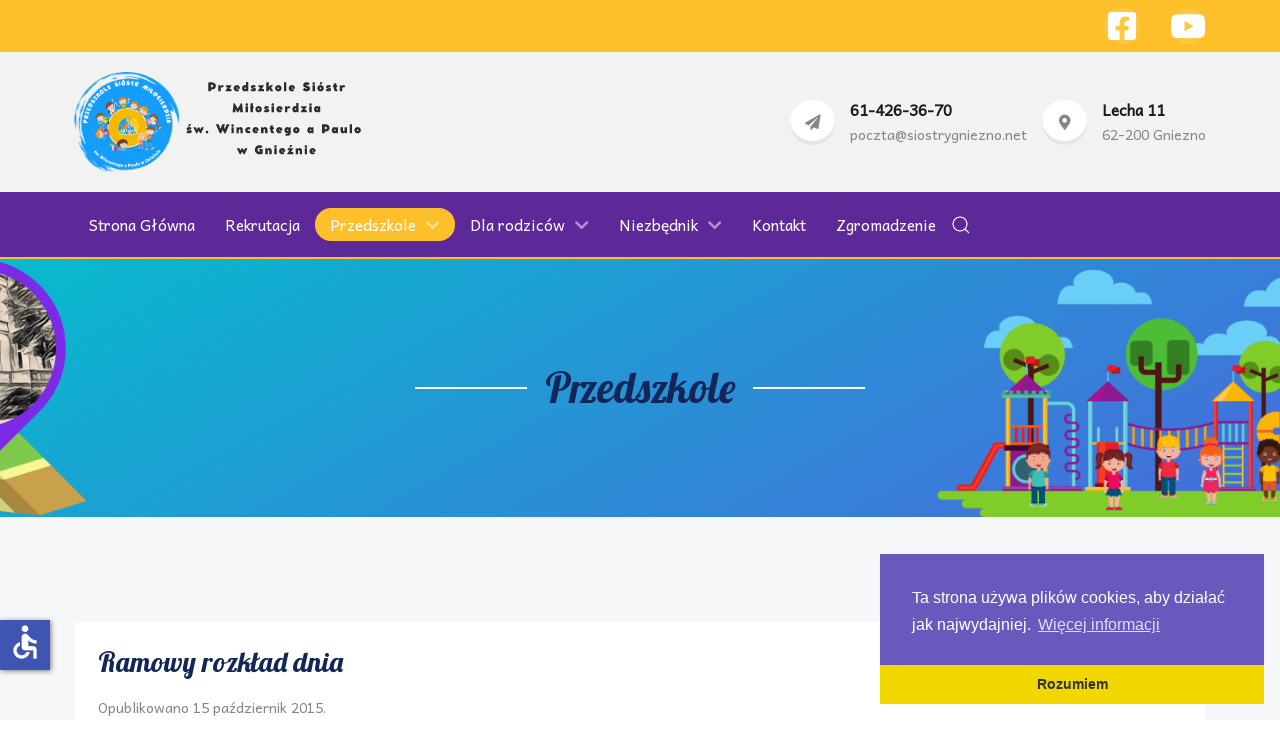

--- FILE ---
content_type: text/html; charset=utf-8
request_url: https://siostrygniezno.net/przedszkole/ramowy-plan-dnia.html
body_size: 8911
content:
                        <!DOCTYPE html>
<html lang="pl-PL" dir="ltr">
        
<head>
    
            <meta name="viewport" content="width=device-width, initial-scale=1.0">
        <meta http-equiv="X-UA-Compatible" content="IE=edge" />
        

                <link rel="icon" type="image/x-icon" href="/templates/jl_kidsacademy_pro/custom/images/przedszkole/favicon.ico" />
        
                <link rel="apple-touch-icon" sizes="180x180" href="/templates/jl_kidsacademy_pro/custom/images/przedszkole/apple-touch-icon.png">
        <link rel="icon" sizes="192x192" href="/templates/jl_kidsacademy_pro/custom/images/przedszkole/apple-touch-icon.png">
            
         <meta charset="utf-8">
	<meta name="generator" content="Joomla! - Open Source Content Management">
	<title>Ramowy rozkład dnia - Przedszkole Sióstr Miłosierdzia św. Wincentego a Paulo w Gnieźnie</title>

    <link href="/media/vendor/joomla-custom-elements/css/joomla-alert.min.css?0.2.0" rel="stylesheet">
	<link href="/media/plg_system_jcemediabox/css/jcemediabox.min.css?2c837ab2c7cadbdc35b5bd7115e9eff1" rel="stylesheet">
	<link href="/media/plg_system_jcepro/site/css/content.min.css?86aa0286b6232c4a5b58f892ce080277" rel="stylesheet">
	<link href="/media/gantry5/assets/css/lightcase.css" rel="stylesheet">
	<link href="/templates/jl_kidsacademy_pro/css/jluikit.min.css" rel="stylesheet">
	<link href="/media/gantry5/engines/nucleus/css-compiled/nucleus.css" rel="stylesheet">
	<link href="/templates/jl_kidsacademy_pro/custom/css-compiled/kidsacademy_13.css" rel="stylesheet">
	<link href="/media/gantry5/engines/nucleus/css-compiled/bootstrap5.css" rel="stylesheet">
	<link href="/media/system/css/joomla-fontawesome.min.css" rel="stylesheet">
	<link href="/media/plg_system_debug/css/debug.css" rel="stylesheet">
	<link href="/media/gantry5/assets/css/font-awesome6-all.min.css" rel="stylesheet">
	<link href="/templates/jl_kidsacademy_pro/custom/css-compiled/kidsacademy-joomla_13.css" rel="stylesheet">
	<link href="/templates/jl_kidsacademy_pro/custom/css-compiled/custom_13.css" rel="stylesheet">
	<link href="/templates/jl_kidsacademy_pro/css/cookieconsent.min.css" rel="stylesheet">
	<link href="/templates/jl_kidsacademy_pro/custom/css/custom.css" rel="stylesheet">
	<style>
.back-to-top{position:fixed;bottom:40px;height:45px;width:45px;z-index:999;background-color:#2b3138}.back-to-top span{color:#fff}.back-to-top:hover,.back-to-top:active{background-color:#20242a}.back-to-top:hover span,.back-to-top:active span{color:rgba(255,255,255,0.8)}.back-to-top.jl-icon-button{transition:none}.jl-totop{color:#fff}.jl-totop:hover,.jl-totop:focus,.jl-totop:active{color:rgba(255,255,255,0.8)}@-webkit-keyframes fadeInRight{from{opacity:0;-webkit-transform:translate3d(100%,0,0);transform:translate3d(100%,0,0)}to{opacity:1;-webkit-transform:none;transform:none}}@keyframes fadeInRight{from{opacity:0;-webkit-transform:translate3d(100%,0,0);transform:translate3d(100%,0,0)}to{opacity:1;-webkit-transform:none;transform:none}}@-webkit-keyframes fadeOutRight{from{opacity:1}to{opacity:0;-webkit-transform:translate3d(100%,0,0);transform:translate3d(100%,0,0)}}@keyframes fadeOutRight{from{opacity:1}to{opacity:0;-webkit-transform:translate3d(100%,0,0);transform:translate3d(100%,0,0)}}.back-to-top{-webkit-animation-duration:1s;animation-duration:1s;-webkit-animation-fill-mode:both;animation-fill-mode:both;-webkit-animation-name:fadeInRight;animation-name:fadeInRight}.backHide{-webkit-animation-name:fadeOutRight;animation-name:fadeOutRight}
.back-to-top { right: 15px;}
</style>
	<style>
.jltoolbar-4796 .tm-link span { font-size: 32px; }
</style>
	<style>html {height: auto;}</style>
	<style>#jlnavbar-2162 .g-headerbar-top {
background-color: #f2f2f2;    
padding-top: 20px;
padding-bottom: 20px;
}
#js-search-jlnavbar-2162 .jl-search-large .jl-search-input {background: #f8f8f8;border: none;box-shadow:none}
#js-search-jlnavbar-2162 .jl-search-large .jl-search-icon:not(.jl-search-icon-flip)~.jl-search-input {padding-left: 80px;}
#js-search-jlnavbar-2162 .jl-search-large .jl-search-icon{width: 80px;}</style>
	<style>
.module-jlheading-147 .jl-heading-line>::after, .module-jlheading-147 .jl-heading-line>::before {  border-bottom-color: #ffffff; }
</style>
	<style>
.jlfeaturebox-6362 .tm-icon { font-size: 32px; }.jlfeaturebox-6362 .jl-icon-box .tm-icon {
height: 50px;width: 50px;border-radius: 100%;	background-color: #ffffff;
    vertical-align: middle;display: inline-flex;justify-content: center;align-items: center;transition: all 0.3s ease-in-out;
}
</style>
	<style>
#jldivider-1867-particle .jl-hr,
#jldivider-1867-particle hr {
  border-top: 1px solid rgba(255, 255, 255, 0.2);
}
</style>

    <script src="/media/vendor/jquery/js/jquery.min.js?3.7.1"></script>
	<script src="/media/legacy/js/jquery-noconflict.min.js?504da4"></script>
	<script type="application/json" class="joomla-script-options new">{"joomla.jtext":{"ERROR":"Błąd","MESSAGE":"Wiadomość","NOTICE":"Uwaga","WARNING":"Ostrzeżenie","JCLOSE":"Zamknij","JOK":"OK","JOPEN":"Otwórz"},"system.paths":{"root":"","rootFull":"https://siostrygniezno.net/","base":"","baseFull":"https://siostrygniezno.net/"},"csrf.token":"22a145280b2ca4190031f0a515dbf000","accessibility-options":{"labels":{"menuTitle":"Ustawienia dostępności","increaseText":"Zwiększ rozmiar tekstu","decreaseText":"Zmniejsz rozmiar tekstu","increaseTextSpacing":"Zwiększ odstępy w tekście","decreaseTextSpacing":"Zmniejsz odstępy w tekście","invertColors":"Odwróć kolory","grayHues":"Szare odcienie","underlineLinks":"Podkreślaj łącza","bigCursor":"Duży kursor","readingGuide":"Linia czytania","textToSpeech":"Tekst na mowę","speechToText":"Mowa na tekst","resetTitle":"Wyczyść","closeTitle":"Zamknij"},"icon":{"position":{"left":{"size":"0","units":"px"}},"useEmojis":false},"hotkeys":{"enabled":true,"helpTitles":true},"textToSpeechLang":["pl-PL"],"speechToTextLang":["pl-PL"]}}</script>
	<script src="/media/system/js/core.min.js?2cb912"></script>
	<script src="/media/system/js/messages.min.js?9a4811" type="module"></script>
	<script src="/media/vendor/accessibility/js/accessibility.min.js?3.0.17" defer></script>
	<script src="/media/plg_system_jcemediabox/js/jcemediabox.min.js?2c837ab2c7cadbdc35b5bd7115e9eff1"></script>
	<script src="/templates/jl_kidsacademy_pro/js/jluikit.min.js"></script>
	<script type="module">window.addEventListener("load", function() {new Accessibility(Joomla.getOptions("accessibility-options") || {});});</script>
	<script type="application/ld+json">{"@context":"https://schema.org","@graph":[{"@type":"Organization","@id":"https://siostrygniezno.net/#/schema/Organization/base","name":"Przedszkole Sióstr Miłosierdzia św. Wincentego a Paulo w Gnieźnie","url":"https://siostrygniezno.net/"},{"@type":"WebSite","@id":"https://siostrygniezno.net/#/schema/WebSite/base","url":"https://siostrygniezno.net/","name":"Przedszkole Sióstr Miłosierdzia św. Wincentego a Paulo w Gnieźnie","publisher":{"@id":"https://siostrygniezno.net/#/schema/Organization/base"}},{"@type":"WebPage","@id":"https://siostrygniezno.net/#/schema/WebPage/base","url":"https://siostrygniezno.net/przedszkole/ramowy-plan-dnia.html","name":"Ramowy rozkład dnia - Przedszkole Sióstr Miłosierdzia św. Wincentego a Paulo w Gnieźnie","isPartOf":{"@id":"https://siostrygniezno.net/#/schema/WebSite/base"},"about":{"@id":"https://siostrygniezno.net/#/schema/Organization/base"},"inLanguage":"pl-PL"},{"@type":"Article","@id":"https://siostrygniezno.net/#/schema/com_content/article/154","name":"Ramowy rozkład dnia","headline":"Ramowy rozkład dnia","inLanguage":"pl-PL","dateCreated":"2015-10-15T14:21:29+00:00","interactionStatistic":{"@type":"InteractionCounter","userInteractionCount":"12157"},"isPartOf":{"@id":"https://siostrygniezno.net/#/schema/WebPage/base"}}]}</script>
	<script>jQuery(document).ready(function(){WfMediabox.init({"base":"\/","theme":"squeeze","width":"","height":"","lightbox":0,"shadowbox":0,"icons":1,"overlay":1,"overlay_opacity":0.8,"overlay_color":"#000000","transition_speed":300,"close":2,"labels":{"close":"PLG_SYSTEM_JCEMEDIABOX_LABEL_CLOSE","next":"PLG_SYSTEM_JCEMEDIABOX_LABEL_NEXT","previous":"PLG_SYSTEM_JCEMEDIABOX_LABEL_PREVIOUS","cancel":"PLG_SYSTEM_JCEMEDIABOX_LABEL_CANCEL","numbers":"PLG_SYSTEM_JCEMEDIABOX_LABEL_NUMBERS","numbers_count":"PLG_SYSTEM_JCEMEDIABOX_LABEL_NUMBERS_COUNT","download":"PLG_SYSTEM_JCEMEDIABOX_LABEL_DOWNLOAD"},"swipe":true,"expand_on_click":true});});</script>
	<script>

Joomla = window.Joomla || {};

(function(Joomla, document) {
  'use strict';
  document.addEventListener('DOMContentLoaded', function (event) {
    /**
     * Back to top Cassiopeia J4
     */
    var backToTop = document.getElementById('back-top');

    if (backToTop) {

      function checkScrollPos() {
        if (document.body.scrollTop > 20 || document.documentElement.scrollTop > 20) {
          backToTop.classList.remove('backHide')
        } else {
          backToTop.classList.add('backHide');
        }
      }

      checkScrollPos();

      window.onscroll = function() {
        checkScrollPos();
      };
    }
  });

})(Joomla, document);

</script>

    
                
</head>

    <body class="gantry site com_content view-article no-layout no-task dir-ltr itemid-108 outline-13 g-default g-style-preset3">
        
                    

        
        <div id="g-page-surround">
                                    

                                            
                            
            <section id="g-top-bar">
                <div class="jl-container jl-container-large">                                <div class="g-grid">                        

        <div class="g-block size-100">
             <div id="jltoolbar-4796-particle" class="g-content g-particle">            <div class="jltoolbar-4796 jl-flex jl-flex-middle jl-grid-small" jl-grid>


        
                <div class="jl-margin-auto-left@m">
            <div class="jl-child-width-auto jl-flex-middle jl-grid-small jl-grid-divider" jl-grid="margin: jl-margin-small-top">

                
                
                
                
                                    <ul class="jl-flex-inline jl-flex-middle jl-flex-nowrap jl-grid-small jl-grid-medium jl-light" jl-grid>
<li>
    <a class="tm-link jl-icon-button" href="https://www.facebook.com/people/Przedszkole-Si%C3%B3str-Mi%C5%82osierdzia-%C5%9Bw-Wincentego-a-Paulo-w-Gnie%C5%BAnie/100085624840776/" target="_blank" rel="noopener noreferrer" title="Przedszkole Sióstr Miłosierdzia w Gnieźnie" aria-label="Przedszkole Sióstr Miłosierdzia w Gnieźnie">
        <span class="fab fa-facebook-square"></span>            </a>
</li>
<li>
    <a class="tm-link jl-icon-button" href="https://www.youtube.com/channel/UC-9EUctxp1_IdU-ygyv-gsA" target="_blank" rel="noopener noreferrer" title="Przzedszkole Sióstr Miłosierdzia w Gnieźnie" aria-label="Przzedszkole Sióstr Miłosierdzia w Gnieźnie">
        <span class="fab fa-youtube"></span>            </a>
</li>
</ul>

                
                
                
                
            </div>
        </div>
        
        

</div>
            </div>
        </div>
            </div>
            </div>
        
    </section>
                                        
                
            <section id="g-navigation" class="nomarginall nopaddingall">
                                        <div class="g-grid">                        

        <div class="g-block size-100">
             <div id="jlnavbar-2162-particle" class="g-content g-particle">            <div id="jlnavbar-2162" class="tm-header menu-simple stacked-left-a jl-visible@m" jl-header>





        
    <div class="g-headerbar g-headerbar-top">

            <div class="jl-container">
            
    
            <div class="jl-flex jl-flex-middle el-horiz-nav">

                                    <a class="jl-logo" href="/" title="Przedszkole Sióstr Miłosierdzia" aria-label="Back to the homepage" rel="home" >
                                        <img src="/templates/jl_kidsacademy_pro/custom/images/przedszkole/logo%20przedszkole%20www.svg" style="max-height: 150px" alt="Przedszkole Sióstr Miłosierdzia" jl-svg>
    
                    </a>
                
                                <div class="jl-margin-auto-left">
                    <div class="jl-grid-medium jl-child-width-auto jl-flex-middle" jl-grid>

                        
                        
                        
                                                    <div>
                                                <div class="custom-header-info jl-grid-small jl-flex jl-flex-middle jl-grid" jl-grid>
<div class="jl-width-auto">
<span class="jl-icon jl-icon-button"><i class="tm-icon fa fa-paper-plane" aria-hidden="true"></i></span>
</div>
<div class="jl-width-auto">
<span class="jl-margin-remove jl-text-bold jl-text-emphasis"> 61-426-36-70</span><br/>
<span class="jl-text-small jl-text-muted">poczta@siostrygniezno.net</span>
</div>
<div class="jl-width-auto">
<span class="jl-icon jl-icon-button"><i class="tm-icon fa fa-map-marker" aria-hidden="true"></i></span>
</div>
<div class="jl-width-auto">
<span class="jl-margin-remove jl-text-bold jl-text-emphasis">Lecha 11</span><br/>
<span class="jl-text-small jl-text-muted">62-200 Gniezno</span>
</div>
</div>
    
                            </div>
                        
                        
                    </div>
                </div>
                
            </div>

                
        </div>
    
    </div>
    
<div jl-sticky media="@m" show-on-up animation="jl-animation-slide-top" cls-active="jl-navbar-sticky" sel-target=".jl-navbar-container">

    <div class="jl-navbar-container">

            <div class="jl-container">
            
            <nav class="jl-navbar jl-flex-auto g-main-nav" data-g-hover-expand="true">

            
            <div class="jl-navbar-left">

            
            <ul class="g-toplevel">
                                                                                                                                                    
        
                
        
                
        
                                                <li class="g-menu-item g-menu-item-type-component g-menu-item-104 g-standard  ">
                            <a class="g-menu-item-container color1" href="/">
                                                                <span class="g-menu-item-content">
                                            Strona Główna
            
                    </span>
                                                </a>
                                            </li>
    
                                                                                                                                
        
                
        
                
        
                                                <li class="g-menu-item g-menu-item-type-component g-menu-item-532 g-standard  ">
                            <a class="g-menu-item-container" href="/rekrutacja.html">
                                                                <span class="g-menu-item-content">
                                            Rekrutacja
            
                    </span>
                                                </a>
                                            </li>
    
                                                                                                                                
        
                
        
                
        
                                                <li class="g-menu-item g-menu-item-type-heading g-menu-item-106 g-parent active g-standard  ">
                            <div class="g-menu-item-container color3" data-g-menuparent="">                                                                            <span class="g-nav-header g-menu-item-content">                    Przedszkole
            </span>
                                        <span class="g-menu-parent-indicator"></span>                            </div>                                                                                                    <ul class="g-dropdown g-inactive g-fade g-dropdown-right">
            <li class="g-dropdown-column">
                                   <div class="g-grid">
                <div class="g-block size-100">
            <ul class="g-sublevel">
                <li class="g-level-1 g-go-back">
                    <a class="g-menu-item-container" href="#" data-g-menuparent=""><span>Back</span></a>
                </li>
                                                                                                                                                    
        
                
        
                
        
                                                <li class="g-menu-item g-menu-item-type-component g-menu-item-110  ">
                            <a class="g-menu-item-container" href="/przedszkole/o-przedszkolu.html">
                                                                <span class="g-menu-item-content">
                                            O przedszkolu
            
                    </span>
                                                </a>
                                            </li>
    
                                                                                                                                
        
                
        
                
        
                                                <li class="g-menu-item g-menu-item-type-component g-menu-item-107  ">
                            <a class="g-menu-item-container" href="/przedszkole/organizacja.html">
                                                                <span class="g-menu-item-content">
                                            Organizacja
            
                    </span>
                                                </a>
                                            </li>
    
                                                                                                                                
        
                
        
                
        
                                                <li class="g-menu-item g-menu-item-type-component g-menu-item-108 active  ">
                            <a class="g-menu-item-container" href="/przedszkole/ramowy-plan-dnia.html">
                                                                <span class="g-menu-item-content">
                                            Ramowy plan dnia
            
                    </span>
                                                </a>
                                            </li>
    
                                                                                                                                
        
                
        
                
        
                                                <li class="g-menu-item g-menu-item-type-component g-menu-item-109  ">
                            <a class="g-menu-item-container" href="/przedszkole/tradycje-przedszkolne.html">
                                                                <span class="g-menu-item-content">
                                            Tradycje przedszkolne
            
                    </span>
                                                </a>
                                            </li>
    
                                                                                                                                
        
                
        
                
        
                                                <li class="g-menu-item g-menu-item-type-component g-menu-item-111  ">
                            <a class="g-menu-item-container color4" href="/przedszkole/personel.html">
                                                                <span class="g-menu-item-content">
                                            Personel
            
                    </span>
                                                </a>
                                            </li>
    
                                                                                                                                
        
                
        
                
        
                                                <li class="g-menu-item g-menu-item-type-component g-menu-item-475  ">
                            <a class="g-menu-item-container" href="/przedszkole/statut.html">
                                                                <span class="g-menu-item-content">
                                            Statut
            
                    </span>
                                                </a>
                                            </li>
    
                                                                                                                                
        
                
        
                
        
                                                <li class="g-menu-item g-menu-item-type-component g-menu-item-545  ">
                            <a class="g-menu-item-container" href="/przedszkole/misje.html">
                                                                <span class="g-menu-item-content">
                                            Misje
            
                    </span>
                                                </a>
                                            </li>
    
    
            </ul>
        </div>
            </div>
    
            </li>
        </ul>        
        
            </li>
    
                                                                                                                                
        
                
        
                
        
                                                <li class="g-menu-item g-menu-item-type-heading g-menu-item-105 g-parent g-standard  ">
                            <div class="g-menu-item-container color2" data-g-menuparent="">                                                                            <span class="g-nav-header g-menu-item-content">                    Dla rodziców
            </span>
                                        <span class="g-menu-parent-indicator"></span>                            </div>                                                                                                    <ul class="g-dropdown g-inactive g-fade g-dropdown-center">
            <li class="g-dropdown-column">
                                   <div class="g-grid">
                <div class="g-block size-100">
            <ul class="g-sublevel">
                <li class="g-level-1 g-go-back">
                    <a class="g-menu-item-container" href="#" data-g-menuparent=""><span>Back</span></a>
                </li>
                                                                                                                                                    
        
                
        
                
        
                                                <li class="g-menu-item g-menu-item-type-component g-menu-item-340  ">
                            <a class="g-menu-item-container" href="/dla-rodzicow/artykuly.html">
                                                                <span class="g-menu-item-content">
                                            Artykuły
            
                    </span>
                                                </a>
                                            </li>
    
    
            </ul>
        </div>
            </div>
    
            </li>
        </ul>        
        
            </li>
    
                                                                                                                                
        
                
        
                
        
                                                <li class="g-menu-item g-menu-item-type-heading g-menu-item-473 g-parent g-standard  ">
                            <div class="g-menu-item-container" data-g-menuparent="">                                                                            <span class="g-nav-header g-menu-item-content" title="Niezbędnik">                    Niezbędnik
            </span>
                                        <span class="g-menu-parent-indicator"></span>                            </div>                                                                                                    <ul class="g-dropdown g-inactive g-fade g-dropdown-right">
            <li class="g-dropdown-column">
                                   <div class="g-grid">
                <div class="g-block size-100">
            <ul class="g-sublevel">
                <li class="g-level-1 g-go-back">
                    <a class="g-menu-item-container" href="#" data-g-menuparent=""><span>Back</span></a>
                </li>
                                                                                                                                                    
        
                
        
                
        
                                                <li class="g-menu-item g-menu-item-type-component g-menu-item-472  ">
                            <a class="g-menu-item-container" href="/niezbędnik/linki.html">
                                                                <span class="g-menu-item-content">
                                            Linki
            
                    </span>
                                                </a>
                                            </li>
    
                                                                                                                                
        
                
        
                
        
                                                <li class="g-menu-item g-menu-item-type-component g-menu-item-474  ">
                            <a class="g-menu-item-container" href="/niezbędnik/modlitwa.html">
                                                                <span class="g-menu-item-content">
                                            Modlitwa
            
                    </span>
                                                </a>
                                            </li>
    
    
            </ul>
        </div>
            </div>
    
            </li>
        </ul>        
        
            </li>
    
                                                                                                                                
        
                
        
                
        
                                                <li class="g-menu-item g-menu-item-type-component g-menu-item-119 g-standard  ">
                            <a class="g-menu-item-container color5" href="/kontakt.html">
                                                                <span class="g-menu-item-content">
                                            Kontakt
            
                    </span>
                                                </a>
                                            </li>
    
                                                                                                                                
        
                
        
                
        
                                                <li class="g-menu-item g-menu-item-type-component g-menu-item-121 g-standard  ">
                            <a class="g-menu-item-container color6" href="/zgromadzenie.html">
                                                                <span class="g-menu-item-content">
                                            Zgromadzenie
            
                    </span>
                                                </a>
                                            </li>
    
    
            </ul>

                        <div class="jl-navbar-item">
                <a href="#js-search-jlnavbar-2162" class="jl-navbar-toggle" jl-search-icon jl-toggle title="Search Icon"></a>
<div id="js-search-jlnavbar-2162" class="jl-modal-full jl-modal" jl-modal>
  <div class="jl-modal-dialog jl-flex jl-flex-center jl-flex-middle" jl-height-viewport>
    <button class="jl-modal-close-full jl-close-large" type="button" jl-close></button>
            <form class="jl-search jl-search-large" action="/component/finder/search.html?Itemid=104" method="get" role="search">
        <span jl-search-icon class="jl-search-icon-"></span>
        <input id="jlnavbar-2162" class="jl-search-input jl-text-center" type="search" name="q" placeholder="Wyszukaj..." value="" aria-label="Search" autofocus>
        <input type="hidden" name="option" value="com_finder" />
        <input type="hidden" name="Itemid" value="108" />
        </form>  
      </div>
</div>

            </div>
            
            
            
            
            </div>
            
                    </nav>

                
        </div>
    
    </div>

</div>



</div>


<div class="tm-header-mobile jl-hidden@m">


<div class="jl-navbar-container">

            <div class="jl-container">
    
        <nav class="jl-navbar el-horiz-nav" jl-navbar="container:.tm-header-mobile; boundary:.tm-header-mobile .jl-navbar-container">

            
                <div class="jl-navbar-left">

                    
                                            <a class="jl-navbar-toggle jl-navbar-toggle-animate mobile-toggle" href="#mobile-jlnavbar-2162" jl-toggle="animation: jl-animation-fade">
<span jl-navbar-toggle-icon></span>
</a>

                    
                </div>
            
                            <div class="jl-navbar-center">
                    <a class="jl-navbar-item jl-logo" href="/" title="Przedszkole Sióstr Miłosierdzia" aria-label="Back to the homepage" rel="home" >
                                        <img src="/templates/jl_kidsacademy_pro/custom/images/gantry_elements/logo-mobile2.png" style="max-height: 70px" alt="Przedszkole Sióstr Miłosierdzia" jl-svg>
    
                    </a>
                </div>
            
            
        </nav>

            </div>
    
</div>


    








    






</div>
            </div>
        </div>
            </div>
            
    </section>
                                        
                
            <section id="g-slideshow" class="nomarginall nopaddingall">
                                        <div class="g-grid">                        

        <div class="g-block size-100">
             <div class="g-content">
                                    <div class="slideshow-a jl-panel moduletable ">
        <div id="module-jlheading-147-particle" class="g-particle"><div data-src="/templates/jl_kidsacademy_pro/custom/images/headers/header%20www%20(1920×300%20px)przedszkole2.png" jl-img class="jl-wrapper jl-background-norepeat jl-section jl-background-center-center jl-background-cover" >

    <div class="g-container">
        <div class="el-content"> 


<div class="module-jlheading-147 jl-width-large jl-margin-auto jl-text-center" jl-scrollspy="cls: jl-animation-scale-down; delay: 400;"
>
    <h3 class="tm-title jl-margin-remove-bottom jl-heading-line jl-h1">
  <span>Przedszkole</span>  </h3>

    
</div>
        </div>
    </div>
</div></div></div>
            
        </div>
        </div>
            </div>
            
    </section>
                                    
                        
                    
                    
                
    
                <section id="g-container-main" class="g-wrapper jl-section">
                <div class="jl-container jl-container-large">                    <div class="g-grid">                        

        <div class="g-block size-100">
             <section id="g-mainbar">
                                        <div class="g-grid">                        

        <div class="g-block size-100">
             <div class="g-system-messages">
                                            <div id="system-message-container" aria-live="polite"></div>

            
    </div>
        </div>
            </div>
                            <div class="g-grid">                        

        <div class="g-block size-100">
             <div class="g-content">
                                                            <div class="platform-content container"><div class="row"><div class="col"><div class="com-content-article item-page">
	<article class="jl-article" itemscope itemtype="https://schema.org/Article" data-permalink="https://siostrygniezno.net/przedszkole/ramowy-plan-dnia.html">
		<meta itemprop="inLanguage" content="pl-PL">
		<meta property="author" typeof="Person" content="Przedszkole">
		<meta property="dateModified" content="2023-07-02T18:32:17+00:00">
		<meta property="datePublished" content="2015-10-15T14:21:29+00:00">
		<meta class="jl-margin-remove-adjacent" property="articleSection" content="Przedszkole">
		
		
		
		
					<h1 itemprop="headline" class="jl-margin-remove-bottom jl-margin jl-article-title">
				Ramowy rozkład dnia			</h1>
											
				
						

    <p class="jl-margin-top jl-margin-remove-bottom jl-article-meta">
                    Opublikowano <time datetime="2015-10-15T14:21:29+00:00">15 październik 2015</time>.        
        	</p>
		
				
												<div itemprop="articleBody" class="com-content-article__body jl-margin-top">
			<h4 style="text-align: center;">Od godz. 06<sup>00</sup> – 16<sup>00</sup></h4>
<h4 style="text-align: center;">Realizacja podstawy programowej 8<sup>00</sup> – 13<sup>00</sup></h4>
<table class="plan">
<thead>
<tr>
<td>
<h4><span style="color: #ffffff;">Godziny</span></h4>
</td>
<td>
<h4><span style="color: #ffffff;">Aktywności dzieci</span></h4>
</td>
</tr>
</thead>
<tbody>
<tr>
<td>6.<sup>00</sup> – 7.<sup>00</sup></td>
<td><strong>Witamy w przedszkolu.</strong> Zabawy dowolne wg zainteresowań dzieci w grupie łączonej.</td>
</tr>
<tr>
<td>7.<sup>00</sup> – 8.<sup>00</sup></td>
<td><strong>Indywidualne wspomaganie rozwoju dzieci.</strong> Zabawy samorzutne oraz z niewielkim udziałem nauczyciela np. gry, układanki domina, puzzle, zabawy konstrukcyjne itp.</td>
</tr>
<tr>
<td>8.<sup>00</sup> – 9.<sup>00</sup></td>
<td>Czynności higieniczno porządkowe. Zestaw ćwiczeń porannych. <strong>Śniadanie</strong> i czynności samoobsługowe.</td>
</tr>
<tr>
<td>9.<sup>00</sup> – 10.<sup>00</sup></td>
<td><strong>Zajęcia dydaktyczne</strong> realizowane w ramach podstawy programowej. Katecheza, j. angielski, umuzykalnienie.</td>
</tr>
<tr>
<td>10.<sup>00</sup> - 10.<sup>30</sup></td>
<td><strong>Zajęcia dodatkowe:</strong> tańce, zabawy logopedyczne. Zabawy dowolne wg własnych upodobań dzieci.</td>
</tr>
<tr>
<td>10.<sup>30</sup> – 11.<sup>00</sup></td>
<td>Czynności higieniczno – porządkowe. <strong>II śniadanie</strong> i czynności samoobsługowe.</td>
</tr>
<tr>
<td>11.<sup>00</sup> – 12.<sup>30</sup></td>
<td>Leżakowanie – grupa Fiołki.</td>
</tr>
<tr>
<td>11.<sup>00</sup> – 12.<sup>30</sup></td>
<td>Wycieczki, spacery, zabawy ruchowe w ogrodzie przedszkolnym lub na placu zabaw, obserwacje przyrodnicze. Czynności samoobsługowe w szatni (ubieranie się i rozbieranie). Zabawy zorganizowane: dydaktyczne, tematyczne, twórczego myślenia, edukacyjne, naśladowcze i wg własnych upodobań.</td>
</tr>
<tr>
<td>12.<sup>30</sup> – 13.<sup>00</sup></td>
<td><strong>Odpoczynek:</strong> bajkoterapia, relaksacja, wyciszenie.</td>
</tr>
<tr>
<td>13.<sup>00</sup> – 14.<sup>00</sup></td>
<td><strong>Obiad</strong> i czynności samoobsługowe.&nbsp;<strong>Indywidualne wspomaganie rozwoju dzieci.</strong></td>
</tr>
<tr>
<td>14.<sup>00</sup> – 15.<sup>00</sup></td>
<td>Zabawy dowolne i przy niewielkim udziale nauczyciela w sali. Swobodna zabawa w kącikach zainteresowań lub na placu zabaw.</td>
</tr>
<tr>
<td>15.<sup>00</sup> – 16.<sup>00</sup></td>
<td><strong>Rozchodzenie się dzieci.</strong> Zabawy w grupie łączonej w sali. Prace porządkowo – gospodarcze.</td>
</tr>
</tbody>
</table> 		</div>	

		
					<ul class="jl-list jl-margin-top">
				
				
									<li>
						<meta content="UserPageVisits:12157" itemprop="interactionCount">
						Odsłon: 12157					</li>
							</ul>
			

				
																			</article>
</div></div></div></div>
    
            
    </div>
        </div>
            </div>
            
    </section>
        </div>
            </div>
    </div>
        
    </section>
    
                                        
                            
            <section id="g-abovefooter" class="jl-light jl-section">
                <div class="jl-container jl-container-large">                                <div class="g-grid">                        

        <div class="g-block size-25">
             <div id="social-6668-particle" class="g-content g-particle">            <div class="el-social squareicon">
        <div class="jl-child-width-auto jl-grid-small jl-flex-inline jl-grid" jl-grid>
                        <div>
                                                <a href="https://www.facebook.com/people/Przedszkole-Sióstr-Miłosierdzia-św-Wincentego-a-Paulo-w-Gnieźnie/100085624840776/" title="Przedszkole Sióstr Miłosierdzia na Facebooku" aria-label="Przedszkole Sióstr Miłosierdzia na Facebooku">
                    <span class="fab fa-facebook-square"></span>                                    </a>
            </div>    
                        <div>
                                                <a href="https://www.youtube.com/channel/UC-9EUctxp1_IdU-ygyv-gsA" title="Przedszkole Sióstr Miłosierdzia na Youtube" aria-label="Przedszkole Sióstr Miłosierdzia na Youtube">
                    <span class="fab fa-youtube"></span>                                    </a>
            </div>    
                    </div>
    </div>
            </div>
        </div>
                    

        <div class="g-block size-75">
             <div id="jlfeaturebox-6362-particle" class="g-content g-particle">            <div class="jlfeaturebox-6362 jl-child-width-1-2 jl-child-width-1-3@s jl-child-width-1-3@m jl-grid-match jl-flex-center jl-text-left@m jl-text-center" jl-grid="">




















<div class="fb-item-1">

<div class="item-wrapper jl-panel color-bg-1">

<div class="jl-child-width-expand jl-grid-column-small" jl-grid>
  <div class="jl-width-auto@m">
          <div class="jl-icon-box">
    <span class="tm-icon fas fa-phone" aria-hidden="true"></span>
  </div>
    
  </div>


<div class="jl-margin-remove-first-child">




    
        <h3 class="el-title jl-margin-remove-bottom jl-h5 jl-margin-top">
      Telefon
      </h3>
  

                <div class="tm-meta jl-text-meta jl-margin-small-top jl-text-bold">
    +48 61 426 36 70
  </div>
  
    
    
    
      

    
      





</div>

</div>


</div>

</div>





















<div class="fb-item-2">

<div class="item-wrapper jl-panel color-bg-2">

<div class="jl-child-width-expand jl-grid-column-small" jl-grid>
  <div class="jl-width-auto@m">
          <div class="jl-icon-box">
    <span class="tm-icon far fa-envelope" aria-hidden="true"></span>
  </div>
    
  </div>


<div class="jl-margin-remove-first-child">




    
        <h3 class="el-title jl-margin-remove-bottom jl-h5 jl-margin-top">
      Adres email
      </h3>
  

                <div class="tm-meta jl-text-meta jl-margin-small-top jl-text-bold">
    poczta@siostrygniezno.net
  </div>
  
    
    
    
      

    
      





</div>

</div>


</div>

</div>





















<div class="fb-item-3">

<div class="item-wrapper jl-panel color-bg-3">

<div class="jl-child-width-expand jl-grid-column-small" jl-grid>
  <div class="jl-width-auto@m">
          <div class="jl-icon-box">
    <span class="tm-icon fa fa-map-marker" aria-hidden="true"></span>
  </div>
    
  </div>


<div class="jl-margin-remove-first-child">




    
        <h3 class="el-title jl-margin-remove-bottom jl-h5 jl-margin-top">
      Nasz adres
      </h3>
  

                <div class="tm-meta jl-text-meta jl-margin-small-top jl-text-bold">
    ul. Lecha 11, 62-200 Gniezno
  </div>
  
    
    
    
      

    
      





</div>

</div>


</div>

</div>


</div>
            </div>
        </div>
            </div>
                            <div class="g-grid">                        

        <div class="g-block size-100 nomarginbottom nopaddingbottom">
             <div id="jldivider-1867-particle" class="g-content g-particle">            <div class="jldivider-1867">
<hr class="jl-hr">
</div>
            </div>
        </div>
            </div>
                            <div class="g-grid">                        

        <div class="g-block size-100">
             <div id="jlnav-1843-particle" class="g-content g-particle">            <div class="jlnav-1843">


<div class="jl-child-width-1-1 jl-grid-small" jl-grid>


<div>
<ul class="jl-nav jl-nav-default" jl-nav="targets: > .js-accordion">
                                                                                                        
        
                        
        
                                        
        <li class="item-314">
                            <a href="/polityka-prywatnosci.html">
                                                            Polityka prywatności
            
                                    </a>
                                  </li>

    
                                                                                                
        
                        
        
                                        
        <li class="item-315">
                            <a href="/klauzula-rodo.html">
                                                            Klauzula RODO
            
                                    </a>
                                  </li>

    
                                                                                                
        
                        
        
                                        
        <li class="item-551">
                            <a href="/standardy-ochrony-dzieci.html">
                                                            Standardy Ochrony Dzieci
            
                                    </a>
                                  </li>

    
    
</ul>
</div>




</div>

</div>
            </div>
        </div>
            </div>
            </div>
        
    </section>
                                        
                            
            <footer id="g-footer">
                <div class="jl-container jl-container-large">                                <div class="g-grid">                        

        <div class="g-block size-100">
             <div id="copyright-2039-particle" class="g-content g-particle">            &copy;
        2026
    Przedszkole Sióstr Miłosierdzia w Gnieźnie
            </div>
        </div>
            </div>
            </div>
        
    </footer>
                    
                        <a id="back-top" href="#"class="back-to-top jl-icon-button" aria-label="Back to top" jl-scroll jl-totop>
    </a>


        </div>
                    

<div id="mobile-jlnavbar-2162" jl-offcanvas="mode: slide; overlay: true;">
    <div class="tm-nav-mobile jl-offcanvas-bar">

            <button class="jl-offcanvas-close" type="button" jl-close></button>
    
        
            <div class="jl-child-width-1-1" jl-grid>
                
                                <div>
                    <ul class="jl-nav jl-nav-default jl-text-left" jl-nav="targets: > .js-accordion">
                                                                                                                            
        
                        
        
                                        <li class="item-104">
                            <a class="color1" href="/">
                                                            Strona Główna
            
                                    </a>
                                  </li>

    
                                                                                                
        
                        
        
                                        <li class="item-532">
                            <a href="/rekrutacja.html">
                                                            Rekrutacja
            
                                    </a>
                                  </li>

    
                                                                                                
        
                        
        
                                        <li class="item-106 jl-active js-accordion jl-open jl-parent jl-open">
                                                <a href="#" class="menu__heading color3">
                                                                        Przedszkole
            
                
                <span jl-nav-parent-icon></span>
                                    </a>
                
                        																<ul class="jl-nav-sub">
					                                                                                                    
        
                        
        
                                        <li class="item-110">
                            <a href="/przedszkole/o-przedszkolu.html">
                                                            O przedszkolu
            
                                    </a>
                                  </li>

    
                                                                                                
        
                        
        
                                        <li class="item-107">
                            <a href="/przedszkole/organizacja.html">
                                                            Organizacja
            
                                    </a>
                                  </li>

    
                                                                                                
        
                        
        
                                        <li class="item-108 jl-active">
                            <a href="/przedszkole/ramowy-plan-dnia.html">
                                                            Ramowy plan dnia
            
                                    </a>
                                  </li>

    
                                                                                                
        
                        
        
                                        <li class="item-109">
                            <a href="/przedszkole/tradycje-przedszkolne.html">
                                                            Tradycje przedszkolne
            
                                    </a>
                                  </li>

    
                                                                                                
        
                        
        
                                        <li class="item-111">
                            <a class="color4" href="/przedszkole/personel.html">
                                                            Personel
            
                                    </a>
                                  </li>

    
                                                                                                
        
                        
        
                                        <li class="item-475">
                            <a href="/przedszkole/statut.html">
                                                            Statut
            
                                    </a>
                                  </li>

    
                                                                                                
        
                        
        
                                        <li class="item-545">
                            <a href="/przedszkole/misje.html">
                                                            Misje
            
                                    </a>
                                  </li>

    
    
			</ul>

	          </li>

    
                                                                                                
        
                        
        
                                        <li class="item-105 js-accordion jl-parent">
                                                <a href="#" class="menu__heading color2">
                                                                        Dla rodziców
            
                
                <span jl-nav-parent-icon></span>
                                    </a>
                
                        																<ul class="jl-nav-sub">
					                                                                                                    
        
                        
        
                                        <li class="item-340">
                            <a href="/dla-rodzicow/artykuly.html">
                                                            Artykuły
            
                                    </a>
                                  </li>

    
    
			</ul>

	          </li>

    
                                                                                                
        
                        
        
                                        <li class="item-473 js-accordion jl-parent">
                                                <a href="#" class="menu__heading" title="Niezbędnik">
                                                                        Niezbędnik
            
                
                <span jl-nav-parent-icon></span>
                                    </a>
                
                        																<ul class="jl-nav-sub">
					                                                                                                    
        
                        
        
                                        <li class="item-472">
                            <a href="/niezbędnik/linki.html">
                                                            Linki
            
                                    </a>
                                  </li>

    
                                                                                                
        
                        
        
                                        <li class="item-474">
                            <a href="/niezbędnik/modlitwa.html">
                                                            Modlitwa
            
                                    </a>
                                  </li>

    
    
			</ul>

	          </li>

    
                                                                                                
        
                        
        
                                        <li class="item-119">
                            <a class="color5" href="/kontakt.html">
                                                            Kontakt
            
                                    </a>
                                  </li>

    
                                                                                                
        
                        
        
                                        <li class="item-121">
                            <a class="color6" href="/zgromadzenie.html">
                                                            Zgromadzenie
            
                                    </a>
                                  </li>

    
    
                    </ul>
                </div>
                                
                
            </div>

        
    </div>
</div>




                        <script type="text/javascript" src="/media/gantry5/assets/js/main.js"></script>
    <script type="text/javascript" src="/media/gantry5/assets/js/lightcase.js"></script>
    <script type="text/javascript" src="/templates/jl_kidsacademy_pro/js/cookieconsent.min.js"></script>
    <script type="text/javascript">
window.addEventListener("load", function() {
  window.cookieconsent.initialise({
    "palette": {
      "popup": {
        "background": "#6a59bd",
        "text": " #ffffff"
      },
      "button": {
                "background": "#f1d600",
        "text": "#333"
        
      }
    },
        "theme": "edgeless",
                "position": "bottom-right",
            "content": {
      "message": "Ta\u0020strona\u0020u\u017Cywa\u0020plik\u00F3w\u0020cookies,\u0020aby\u0020\ndzia\u0142a\u0107\u0020jak\u0020najwydajniej.\n\n\n\n\n\n\n\n\n\n\n\n\n\n\n\n\n\n\n\n\n\n\n\n\n\n\n\n\n\n\n\n\n\n\n\n\n\n\n\n\n\n\n\n\n\n\n\n\n\n\n\n\n\n\n\n\n\n\n\n\n\n\n\n\n\n\n\n\n\n\n\n\n\n\n\n\n\n\n\n\n\n\n\n\n\n\n\n\n\n\n\n\n\n\n\n\n\n\n\n\n\n\n\n\n\n\n\n\n\n\n\n\n\n\n\n\n\n\n\n\n\n\n\n\n\n\n",
      "dismiss": "Rozumiem",      "link": "Wi\u0119cej\u0020informacji",            "href": "index.php\/polityka\u002Dprywatnosci"
          }
  })
});
</script>
    <script type="text/javascript">jQuery(document).ready(function($) { jQuery('[data-rel^=lightcase]').lightcase({maxWidth: '100%', maxHeight: '100%', video: {width: '1280', height: '720'}}); });</script>
    

    

        
    </body>
</html>


--- FILE ---
content_type: text/css
request_url: https://siostrygniezno.net/templates/jl_kidsacademy_pro/custom/css-compiled/kidsacademy_13.css
body_size: 13162
content:
/* GANTRY5 DEVELOPMENT MODE ENABLED.
 *
 * WARNING: This file is automatically generated by Gantry5. Any modifications to this file will be lost!
 *
 * For more information on modifying CSS, please read:
 *
 * http://docs.gantry.org/gantry5/configure/styles
 * http://docs.gantry.org/gantry5/tutorials/adding-a-custom-style-sheet
 */

@charset "UTF-8";
@import url('//fonts.googleapis.com/css?family=Andika&subset=latin,latin-ext');
@import url('//fonts.googleapis.com/css?family=Lobster&subset=latin,latin-ext');
.g-content {
  margin: 0.625rem;
  padding: 1.5rem;
}
.g-flushed .g-content {
  margin: 0;
  padding: 0;
}
body {
  font-size: 0.975rem;
  line-height: 1.6;
}
h1 {
  font-size: 2.225rem;
}
h2 {
  font-size: 1.875rem;
}
h3 {
  font-size: 1.475rem;
}
h4 {
  font-size: 1.125rem;
}
h5 {
  font-size: 0.975rem;
}
h6 {
  font-size: 0.825rem;
}
small {
  font-size: 0.85rem;
}
cite {
  font-size: 0.85rem;
}
sub, sup {
  font-size: 0.725rem;
}
code, kbd, pre, samp {
  font-size: 0.975rem;
  font-family: "Menlo", "Monaco", monospace;
}
textarea, select[multiple=multiple], input[type="color"], input[type="date"], input[type="datetime"], input[type="datetime-local"], input[type="email"], input[type="month"], input[type="number"], input[type="password"], input[type="search"], input[type="tel"], input[type="text"], input[type="time"], input[type="url"], input[type="week"], input:not([type]) {
  border-radius: 0.1875rem;
}
body {
  color: #374042;
  background: #ffffff;
  -webkit-font-smoothing: antialiased;
  -moz-osx-font-smoothing: grayscale;
}
#g-page-surround {
  background: #ffffff;
}
@media print {
  #g-page-surround {
    background: #fff !important;
    color: #000 !important;
  }
}
a {
  color: #5d2999;
}
a:hover {
  color: #451e71;
}
.g-logo {
  color: rgba(34, 34, 34, 0.8);
  font-weight: 400;
  font-size: 1.725rem;
  line-height: 1.6;
  box-shadow: none !important;
  text-transform: uppercase;
}
@media only all and (max-width: 50.99rem) {
  .g-logo {
    text-align: center;
    display: block;
    position: relative;
    z-index: 1;
  }
}
.dir-rtl .g-logo img {
  padding-right: 0;
  padding-left: 1rem;
}
.jl-logo {
  font-weight: 700;
  font-size: 1vw;
  text-transform: uppercase;
  letter-spacing: 2px;
}
@media (max-width: 97.5rem) {
  .jl-logo {
    font-size: 0.975rem;
  }
}
.flush, .g-flushed {
  margin: 0 !important;
}
.flush > .g-container, .flush > .g-content, .g-flushed > .g-container, .g-flushed > .g-content {
  margin: 0 !important;
  padding: 0 !important;
}
@media only all and (max-width: 50.99rem) {
  .flush-mobile {
    margin: 0 !important;
  }
  .flush-mobile > .g-container, .flush-mobile > .g-content {
    margin: 0 !important;
    padding: 0 !important;
  }
}
.g-container-flushed {
  margin: -4rem 0;
}
.g-nobackground {
  background: none !important;
}
.g-absolute {
  position: absolute;
  width: 100%;
}
.nomarginleft, .nomarginleft > .g-content {
  margin-left: 0;
}
.smallmarginleft:not(.g-block), .smallmarginleft > .g-content {
  margin-left: 0.25rem;
}
.medmarginleft:not(.g-block), .medmarginleft > .g-content {
  margin-left: 1rem;
}
.largemarginleft:not(.g-block), .largemarginleft > .g-content {
  margin-left: 3rem;
}
.nomarginright, .nomarginright > .g-content {
  margin-right: 0;
}
.smallmarginright:not(.g-block), .smallmarginright > .g-content {
  margin-right: 0.25rem;
}
.medmarginright:not(.g-block), .medmarginright > .g-content {
  margin-right: 1rem;
}
.largemarginright:not(.g-block), .largemarginright > .g-content {
  margin-right: 3rem;
}
.nomargintop, .nomargintop > .g-content {
  margin-top: 0;
}
.smallmargintop:not(.g-block), .smallmargintop > .g-content {
  margin-top: 0.25rem;
}
.medmargintop:not(.g-block), .medmargintop > .g-content {
  margin-top: 1rem;
}
.largemargintop:not(.g-block), .largemargintop > .g-content {
  margin-top: 3rem;
}
.nomarginbottom, .nomarginbottom > .g-content {
  margin-bottom: 0;
}
.smallmarginbottom:not(.g-block), .smallmarginbottom > .g-content {
  margin-bottom: 0.25rem;
}
.medmarginbottom:not(.g-block), .medmarginbottom > .g-content {
  margin-bottom: 1rem;
}
.largemarginbottom:not(.g-block), .largemarginbottom > .g-content {
  margin-bottom: 3rem;
}
.nomarginall, .nomarginall > .g-content {
  margin: 0;
}
.smallmarginall:not(.g-block), .smallmarginall > .g-content {
  margin: 0.25rem;
}
.medmarginall:not(.g-block), .medmarginall > .g-content {
  margin: 1rem;
}
.largemarginall:not(.g-block), .largemarginall > .g-content {
  margin: 3rem;
}
.margin2x > .g-content {
  margin: 1.25rem;
}
.margin3x > .g-content {
  margin: 1.875rem;
}
.nopaddingleft, .nopaddingleft > .g-content {
  padding-left: 0;
}
.smallpaddingleft:not(.g-block), .smallpaddingleft > .g-content {
  padding-left: 0.25rem;
}
.medpaddingleft:not(.g-block), .medpaddingleft > .g-content {
  padding-left: 1rem;
}
.largepaddingleft:not(.g-block), .largepaddingleft > .g-content {
  padding-left: 3rem;
}
.nopaddingright, .nopaddingright > .g-content {
  padding-right: 0;
}
.smallpaddingright:not(.g-block), .smallpaddingright > .g-content {
  padding-right: 0.25rem;
}
.medpaddingright:not(.g-block), .medpaddingright > .g-content {
  padding-right: 1rem;
}
.largepaddingright:not(.g-block), .largepaddingright > .g-content {
  padding-right: 3rem;
}
.nopaddingtop, .nopaddingtop > .g-content {
  padding-top: 0;
}
.smallpaddingtop:not(.g-block), .smallpaddingtop > .g-content {
  padding-top: 0.25rem;
}
.medpaddingtop:not(.g-block), .medpaddingtop > .g-content {
  padding-top: 1rem;
}
.largepaddingtop:not(.g-block), .largepaddingtop > .g-content {
  padding-top: 3rem;
}
.nopaddingbottom, .nopaddingbottom > .g-content {
  padding-bottom: 0;
}
.smallpaddingbottom:not(.g-block), .smallpaddingbottom > .g-content {
  padding-bottom: 0.25rem;
}
.medpaddingbottom:not(.g-block), .medpaddingbottom > .g-content {
  padding-bottom: 1rem;
}
.largepaddingbottom:not(.g-block), .largepaddingbottom > .g-content {
  padding-bottom: 3rem;
}
.nopaddingall, .nopaddingall > .g-content {
  padding: 0;
}
.smallpaddingall:not(.g-block), .smallpaddingall > .g-content {
  padding: 0.25rem;
}
.medpaddingall:not(.g-block), .medpaddingall > .g-content {
  padding: 1rem;
}
.largepaddingall:not(.g-block), .largepaddingall > .g-content {
  padding: 3rem;
}
.padding2x > .g-content {
  padding: 3rem;
}
.padding3x > .g-content {
  padding: 4.5rem;
}
.noliststyle {
  list-style: none;
}
.g-uppercase {
  text-transform: uppercase;
}
.g-notexttransform {
  text-transform: none;
}
.g-positive-margin-top {
  margin-top: 23rem;
}
.g-negative-margin-bottom {
  margin-bottom: -25rem;
}
.g-img-circle {
  border-radius: 50%;
}
#g-navigation .g-main-nav .g-toplevel > li > .g-menu-item-container {
  font-size: 1vw;
  font-weight: 400;
  white-space: normal;
  overflow-wrap: break-word;
  word-wrap: break-word;
  word-break: break-all;
}
@media (max-width: 97.5rem) {
  #g-navigation .g-main-nav .g-toplevel > li > .g-menu-item-container {
    font-size: 0.975rem;
  }
}
@media (min-width: 1600px) {
  #g-navigation .g-main-nav .g-toplevel > li > .g-menu-item-container {
    font-size: 16px;
  }
}
.g-main-nav .g-standard .g-dropdown {
  width: 200px;
}
.jl-navbar-dropdown {
  width: 200px;
}
body {
  font-family: "Andika";
  font-weight: 400;
}
h1, h2, h3, h4, h5 {
  font-family: "Lobster";
  color: #12265a;
}
.jl-h1, .jl-h2, .jl-h3, .jl-h4, .jl-h5, .jl-h6, .jl-heading-2xlarge, .jl-heading-large, .jl-heading-medium, .jl-heading-small, .jl-heading-xlarge {
  font-family: "Lobster";
}
.jl-card-default .jl-card-title {
  color: #12265a;
}
h1, h2, h3, h4, h5, h6 {
  font-weight: 500;
}
bold, strong {
  font-weight: 700;
}
p {
  margin: 0 0 20px 0;
}
fieldset {
  border: 0;
  margin: 0;
  min-width: 0;
  padding: 0;
}
blockquote {
  margin: 0 0 20px 0;
  padding-left: 0;
}
blockquote cite {
  display: inline-block;
}
.moduletable[class*="box"], .moduletable[class*="shadow"], .widget[class*="box"], .widget[class*="shadow"] {
  padding: 1.5rem;
  margin: 0.625rem;
}
.box1.moduletable, .box1.widget, .box1.g-outer-box, .box1 > .g-content {
  background: #5d2999;
  box-shadow: inset 0 1px 3px rgba(0, 0, 0, 0.06);
}
.box1.moduletable, .box1.moduletable h1, .box1.moduletable h2, .box1.moduletable h3, .box1.moduletable h4, .box1.moduletable h5, .box1.moduletable h6, .box1.moduletable strong, .box1.moduletable i, .box1.widget, .box1.widget h1, .box1.widget h2, .box1.widget h3, .box1.widget h4, .box1.widget h5, .box1.widget h6, .box1.widget strong, .box1.widget i, .box1 > .g-content, .box1 > .g-content h1, .box1 > .g-content h2, .box1 > .g-content h3, .box1 > .g-content h4, .box1 > .g-content h5, .box1 > .g-content h6, .box1 > .g-content strong, .box1 > .g-content i {
  color: black;
}
.box2.moduletable, .box2.widget, .box2.g-outer-box, .box2 > .g-content {
  background: #fec02a;
}
.box2 a:not(.jl-button) {
  color: #b793e2;
}
.box2 a:not(.jl-button):hover {
  color: #ffffff;
}
.box2.moduletable, .box2.moduletable h1, .box2.moduletable h2, .box2.moduletable h3, .box2.moduletable h4, .box2.moduletable h5, .box2.moduletable h6, .box2.moduletable strong, .box2.moduletable i, .box2.widget, .box2.widget h1, .box2.widget h2, .box2.widget h3, .box2.widget h4, .box2.widget h5, .box2.widget h6, .box2.widget strong, .box2.widget i, .box2 > .g-content, .box2 > .g-content h1, .box2 > .g-content h2, .box2 > .g-content h3, .box2 > .g-content h4, .box2 > .g-content h5, .box2 > .g-content h6, .box2 > .g-content strong, .box2 > .g-content i {
  color: #ffffff;
}
.box3.moduletable, .box3.widget, .box3.g-outer-box, .box3 > .g-content {
  background: #5d2999;
}
.box3.moduletable, .box3.moduletable h1, .box3.moduletable h2, .box3.moduletable h3, .box3.moduletable h4, .box3.moduletable h5, .box3.moduletable h6, .box3.moduletable strong, .box3.moduletable i, .box3.widget, .box3.widget h1, .box3.widget h2, .box3.widget h3, .box3.widget h4, .box3.widget h5, .box3.widget h6, .box3.widget strong, .box3.widget i, .box3 > .g-content, .box3 > .g-content h1, .box3 > .g-content h2, .box3 > .g-content h3, .box3 > .g-content h4, .box3 > .g-content h5, .box3 > .g-content h6, .box3 > .g-content strong, .box3 > .g-content i {
  color: #ffffff;
}
.box3.moduletable a, .box3.widget a, .box3 > .g-content a {
  color: #b793e2;
}
.box3.moduletable a:hover, .box3.widget a:hover, .box3 > .g-content a:hover {
  color: #ffffff;
}
.box3.moduletable .jl-button, .box3.widget .jl-button, .box3 > .g-content .jl-button {
  background-color: transparent;
  color: #ffffff;
  border: 1px solid #ffffff;
}
.box3.moduletable .jl-button:hover, .box3.widget .jl-button:hover, .box3 > .g-content .jl-button:hover {
  background: #ffffff;
  color: #111;
}
.box4.moduletable, .box4.widget, .box4.g-outer-box, .box4 > .g-content {
  background: #fec02a;
}
.box4.moduletable, .box4.moduletable h1, .box4.moduletable h2, .box4.moduletable h3, .box4.moduletable h4, .box4.moduletable h5, .box4.moduletable h6, .box4.moduletable strong, .box4.moduletable i, .box4.widget, .box4.widget h1, .box4.widget h2, .box4.widget h3, .box4.widget h4, .box4.widget h5, .box4.widget h6, .box4.widget strong, .box4.widget i, .box4 > .g-content, .box4 > .g-content h1, .box4 > .g-content h2, .box4 > .g-content h3, .box4 > .g-content h4, .box4 > .g-content h5, .box4 > .g-content h6, .box4 > .g-content strong, .box4 > .g-content i {
  color: #374042;
}
.box4.moduletable a:not(.jl-button), .box4.widget a:not(.jl-button), .box4 > .g-content a:not(.jl-button) {
  color: #ffffff;
}
.box4.moduletable a:not(.jl-button):hover, .box4.widget a:not(.jl-button):hover, .box4 > .g-content a:not(.jl-button):hover {
  color: #ffffff;
}
.box5.moduletable, .box5.widget, .box5.g-outer-box, .box5 > .g-content {
  background: #f8f9fa;
}
.box5.moduletable, .box5.moduletable h1, .box5.moduletable h2, .box5.moduletable h3, .box5.moduletable h4, .box5.moduletable h5, .box5.moduletable h6, .box5.moduletable strong, .box5.moduletable i, .box5.widget, .box5.widget h1, .box5.widget h2, .box5.widget h3, .box5.widget h4, .box5.widget h5, .box5.widget h6, .box5.widget strong, .box5.widget i, .box5 > .g-content, .box5 > .g-content h1, .box5 > .g-content h2, .box5 > .g-content h3, .box5 > .g-content h4, .box5 > .g-content h5, .box5 > .g-content h6, .box5 > .g-content strong, .box5 > .g-content i {
  color: #464646;
}
.box6.moduletable, .box6.widget, .box6.g-outer-box, .box6 > .g-content {
  background: #111;
}
.box6.moduletable, .box6.moduletable h1, .box6.moduletable h2, .box6.moduletable h3, .box6.moduletable h4, .box6.moduletable h5, .box6.moduletable h6, .box6.moduletable strong, .box6.moduletable i, .box6.widget, .box6.widget h1, .box6.widget h2, .box6.widget h3, .box6.widget h4, .box6.widget h5, .box6.widget h6, .box6.widget strong, .box6.widget i, .box6 > .g-content, .box6 > .g-content h1, .box6 > .g-content h2, .box6 > .g-content h3, .box6 > .g-content h4, .box6 > .g-content h5, .box6 > .g-content h6, .box6 > .g-content strong, .box6 > .g-content i {
  color: #ffffff;
}
.box6.moduletable a, .box6.widget a, .box6 > .g-content a {
  color: #fff5dc;
}
.box6.moduletable a:hover, .box6.widget a:hover, .box6 > .g-content a:hover {
  color: #ffffff;
}
.box6.moduletable .jl-button, .box6.widget .jl-button, .box6 > .g-content .jl-button {
  background-color: transparent;
  color: #ffffff;
  border: 1px solid #ffffff;
}
.box6.moduletable .jl-button:hover, .box6.widget .jl-button:hover, .box6 > .g-content .jl-button:hover {
  background: #ffffff;
  color: #111;
}
.shadow.moduletable, .shadow.widget, .shadow.g-outer-box, .shadow > .g-content {
  box-shadow: 1px 1px 1px rgba(0, 0, 0, 0.1);
}
.shadow2.moduletable, .shadow2.widget, .shadow2.g-outer-box, .shadow2 > .g-content {
  box-shadow: 0 0 4px rgba(0, 0, 0, 0.15);
}
.disabled.moduletable, .disabled.widget, .disabled.g-outer-box, .disabled > .g-content {
  opacity: 0.4;
}
.square.moduletable, .square.widget, .square.g-outer-box, .square > .g-content {
  border-radius: none;
}
.rounded.moduletable, .rounded.widget, .rounded.g-outer-box, .rounded > .g-content {
  border-radius: 0.1875rem;
}
.bg-gradient-chill {
  background: linear-gradient(135deg, #09e485 0%, #0291e3 100%) !important;
}
.bg-gradient-warm {
  background: linear-gradient(135deg, #F2CD48 0%, #FD803F 100%) !important;
}
.bg-gradient-hot {
  background: linear-gradient(135deg, #F9445A 0%, #FD803F 100%) !important;
}
.bg-gradient-cold {
  background: linear-gradient(135deg, #8019C6 0%, #2F93CC 100%) !important;
}
.bg-gradient-accent {
  background: linear-gradient(135deg, #5d2999 0%, #fec02a 100%) !important;
}
.text-gradient-chill {
  background-image: linear-gradient(135deg, #09e485 0%, #0291e3 100%);
  color: transparent;
  -webkit-background-clip: text;
  background-clip: text;
  display: inline-block;
}
.text-gradient-warm {
  background-image: linear-gradient(135deg, #F2CD48 0%, #FD803F 100%);
  color: transparent;
  -webkit-background-clip: text;
  background-clip: text;
  display: inline-block;
}
.text-gradient-hot {
  background-image: linear-gradient(135deg, #F9445A 0%, #FD803F 100%);
  color: transparent;
  -webkit-background-clip: text;
  background-clip: text;
  display: inline-block;
}
.text-gradient-cold {
  background-image: linear-gradient(135deg, #8019C6 0%, #2F93CC 100%);
  color: transparent;
  -webkit-background-clip: text;
  background-clip: text;
  display: inline-block;
}
.text-gradient-accent {
  background-image: linear-gradient(135deg, #5d2999 0%, #fec02a 100%);
  color: transparent;
  -webkit-background-clip: text;
  background-clip: text;
  display: inline-block;
}
.button, .bottom a.readmore {
  display: inline-block;
  font-family: "Andika";
  font-weight: 400;
  background: #fec02a;
  border: 0px;
  color: #ffffff;
  font-size: 0.875rem;
  line-height: 1.6;
  margin: 0;
  border-radius: 4px;
  padding: 0.625rem 1.4rem;
  vertical-align: middle;
  text-shadow: none;
  outline: none;
  -webkit-transition: all 0.5s;
  -moz-transition: all 0.5s;
  transition: all 0.5s;
}
.button:hover, .bottom a.readmore:hover, .button:active, .bottom a.readmore:active, .button:focus, .bottom a.readmore:focus {
  background: #5d2999;
  color: #fff;
}
.button.button-square {
  border-radius: 0;
}
.button.button-square[class*="button"] {
  border-radius: 0;
}
.button.button-block {
  display: block;
}
.button.button-xlarge {
  font-size: 1.775rem;
}
.button.button-large {
  font-size: 1.575rem;
}
.button.button-medium {
  font-size: 0.975rem;
}
.button.button-small {
  font-size: 0.775rem;
}
.button.button-xsmall {
  font-size: 0.575rem;
}
.button.button-alt {
  background: #fec02a;
}
.button.button-alt:hover, .button.button-alt:active, .button.button-alt:focus {
  background: #f4ad01;
}
.dir-ltr .button.button-alt.button-special:before {
  border-left: 1px solid #feb401;
  border-bottom: 1px solid #feb401;
}
.dir-rtl .button.button-alt.button-special:after {
  border-right: 1px solid #feb401;
  border-bottom: 1px solid #feb401;
}
.button.button-3, .button.button-4, .button.button-grey, .button.button-pink, .button.button-red, .button.button-purple, .button.button-orange, .button.button-blue {
  color: #ffffff !important;
}
.button.button-3.button-3, .button.button-3.button-4, .button.button-4.button-3, .button.button-4.button-4, .button.button-grey.button-3, .button.button-grey.button-4, .button.button-pink.button-3, .button.button-pink.button-4, .button.button-red.button-3, .button.button-red.button-4, .button.button-purple.button-3, .button.button-purple.button-4, .button.button-orange.button-3, .button.button-orange.button-4, .button.button-blue.button-3, .button.button-blue.button-4 {
  background: transparent;
}
.button.button-3.button-3:hover, .button.button-3.button-3:active, .button.button-3.button-3:focus, .button.button-3.button-4:hover, .button.button-3.button-4:active, .button.button-3.button-4:focus, .button.button-4.button-3:hover, .button.button-4.button-3:active, .button.button-4.button-3:focus, .button.button-4.button-4:hover, .button.button-4.button-4:active, .button.button-4.button-4:focus, .button.button-grey.button-3:hover, .button.button-grey.button-3:active, .button.button-grey.button-3:focus, .button.button-grey.button-4:hover, .button.button-grey.button-4:active, .button.button-grey.button-4:focus, .button.button-pink.button-3:hover, .button.button-pink.button-3:active, .button.button-pink.button-3:focus, .button.button-pink.button-4:hover, .button.button-pink.button-4:active, .button.button-pink.button-4:focus, .button.button-red.button-3:hover, .button.button-red.button-3:active, .button.button-red.button-3:focus, .button.button-red.button-4:hover, .button.button-red.button-4:active, .button.button-red.button-4:focus, .button.button-purple.button-3:hover, .button.button-purple.button-3:active, .button.button-purple.button-3:focus, .button.button-purple.button-4:hover, .button.button-purple.button-4:active, .button.button-purple.button-4:focus, .button.button-orange.button-3:hover, .button.button-orange.button-3:active, .button.button-orange.button-3:focus, .button.button-orange.button-4:hover, .button.button-orange.button-4:active, .button.button-orange.button-4:focus, .button.button-blue.button-3:hover, .button.button-blue.button-3:active, .button.button-blue.button-3:focus, .button.button-blue.button-4:hover, .button.button-blue.button-4:active, .button.button-blue.button-4:focus {
  background: transparent;
}
.button.button-2 {
  background: transparent;
  border: 1px solid #fec02a;
  color: #fec02a;
}
.button.button-2:hover, .button.button-2:active, .button.button-2:focus {
  background: #fec02a;
  color: #ffffff;
}
.button.button-3 {
  color: #ffffff !important;
  border: 1px solid #fec02a;
  background: #fec02a !important;
}
.button.button-3:hover, .button.button-3:active, .button.button-3:focus {
  background: transparent !important;
  border: 1px solid #fec02a !important;
  color: #fec02a !important;
}
.button.button-4 {
  color: #5d2999 !important;
  background: #ffffff !important;
  border: 1px solid #5d2999;
}
.button.button-4:hover, .button.button-4:active, .button.button-4:focus {
  border-color: #5d2999;
  background: #5d2999 !important;
  color: #ffffff !important;
}
.button.button-grey {
  background: #52616B;
  border-color: #52616B;
  color: #ffffff;
}
.button.button-grey:hover, .button.button-grey:active, .button.button-grey:focus {
  color: #52616B !important;
  border-color: #52616B;
  background: transparent !important;
}
.button.button-grey.button-3, .button.button-grey.button-4 {
  background: transparent !important;
  color: #52616B !important;
  border: 1px solid #52616B;
}
.button.button-grey.button-3:hover, .button.button-grey.button-3:active, .button.button-grey.button-3:focus, .button.button-grey.button-4:hover, .button.button-grey.button-4:active, .button.button-grey.button-4:focus {
  border-color: #313a40 !important;
  color: #313a40 !important;
}
.button.button-pink {
  background: #FF9999;
  border-color: #FF9999;
  color: #ffffff;
}
.button.button-pink:hover, .button.button-pink:active, .button.button-pink:focus {
  color: #FF9999 !important;
  border-color: #FF9999;
  background: transparent !important;
}
.button.button-pink.button-3, .button.button-pink.button-4 {
  background: transparent !important;
  color: #FF9999 !important;
  border: 1px solid #FF9999;
}
.button.button-pink.button-3:hover, .button.button-pink.button-3:active, .button.button-pink.button-3:focus, .button.button-pink.button-4:hover, .button.button-pink.button-4:active, .button.button-pink.button-4:focus {
  border-color: #ff4d4d !important;
  color: #ff4d4d !important;
}
.button.button-red {
  background: #E84545;
  border-color: #E84545;
  color: #ffffff;
}
.button.button-red:hover, .button.button-red:active, .button.button-red:focus {
  color: #E84545 !important;
  border-color: #E84545;
  background: transparent !important;
}
.button.button-red.button-3, .button.button-red.button-4 {
  background: transparent !important;
  color: #E84545 !important;
  border: 1px solid #E84545;
}
.button.button-red.button-3:hover, .button.button-red.button-3:active, .button.button-red.button-3:focus, .button.button-red.button-4:hover, .button.button-red.button-4:active, .button.button-red.button-4:focus {
  border-color: #c81919 !important;
  color: #c81919 !important;
}
.button.button-purple {
  background: #7E6BC4;
  border-color: #7E6BC4;
  color: #ffffff;
}
.button.button-purple:hover, .button.button-purple:active, .button.button-purple:focus {
  color: #7E6BC4 !important;
  border-color: #7E6BC4;
  background: transparent !important;
}
.button.button-purple.button-3, .button.button-purple.button-4 {
  background: transparent !important;
  color: #7E6BC4 !important;
  border: 1px solid #7E6BC4;
}
.button.button-purple.button-3:hover, .button.button-purple.button-3:active, .button.button-purple.button-3:focus, .button.button-purple.button-4:hover, .button.button-purple.button-4:active, .button.button-purple.button-4:focus {
  border-color: #5541a2 !important;
  color: #5541a2 !important;
}
.button.button-orange {
  background: #FEA386;
  border-color: #FEA386;
  color: #ffffff;
}
.button.button-orange:hover, .button.button-orange:active, .button.button-orange:focus {
  color: #FEA386 !important;
  border-color: #FEA386;
  background: transparent !important;
}
.button.button-orange.button-3, .button.button-orange.button-4 {
  background: transparent !important;
  color: #FEA386 !important;
  border: 1px solid #FEA386;
}
.button.button-orange.button-3:hover, .button.button-orange.button-3:active, .button.button-orange.button-3:focus, .button.button-orange.button-4:hover, .button.button-orange.button-4:active, .button.button-orange.button-4:focus {
  border-color: #fd693a !important;
  color: #fd693a !important;
}
.button.button-blue {
  background: #1e87f0;
  border-color: #1e87f0;
  color: #ffffff;
}
.button.button-blue:hover, .button.button-blue:active, .button.button-blue:focus {
  color: #1e87f0 !important;
  border-color: #1e87f0;
  background: transparent !important;
}
.button.button-blue.button-3, .button.button-blue.button-4 {
  background: transparent !important;
  color: #1e87f0 !important;
  border: 2px solid #1e87f0;
}
.button.button-blue.button-3:hover, .button.button-blue.button-3:active, .button.button-blue.button-3:focus, .button.button-blue.button-4:hover, .button.button-blue.button-4:active, .button.button-blue.button-4:focus {
  border-color: #0c61b5 !important;
  color: #0c61b5 !important;
}
.button.button-arrow {
  position: relative;
}
.button.button-arrow:before, .button.button-arrow:after {
  font-family: FontAwesome;
}
.dir-ltr .button.button-arrow:after {
  content: "";
  margin-left: 1rem;
}
.dir-rtl .button.button-arrow:before {
  content: "";
  margin-right: 1rem;
}
.button.button-special {
  position: relative;
}
.dir-ltr .button.button-special:before {
  position: absolute;
  content: "";
  top: 8px;
  bottom: -8px;
  left: -8px;
  right: 8px;
  border-left: 1px solid #492079;
  border-bottom: 1px solid #492079;
}
.dir-rtl .button.button-special:after {
  position: absolute;
  content: "";
  top: 8px;
  bottom: -8px;
  right: -8px;
  left: 8px;
  border-right: 1px solid #492079;
  border-bottom: 1px solid #492079;
}
.button.button-outline {
  color: #ffffff !important;
  background: transparent;
  border: 1px solid #ffffff;
}
.dir-ltr .button.button-outline:before {
  border-left: 1px solid #ffffff;
  border-bottom: 1px solid #ffffff;
}
.dir-rtl .button.button-outline:after {
  border-right: 1px solid #ffffff;
  border-bottom: 1px solid #ffffff;
}
.button.button-outline:hover {
  border: 1px solid #5d2999;
  color: #5d2999 !important;
}
.dir-ltr .button.button-outline:hover:before {
  border-left: 1px solid #5d2999;
  border-bottom: 1px solid #5d2999;
}
.dir-rtl .button.button-outline:hover:after {
  border-right: 1px solid #5d2999;
  border-bottom: 1px solid #5d2999;
}
.button.button-text-only {
  padding: 0 !important;
  background: transparent !important;
  color: #5d2999 !important;
}
.button.button-text-only:hover {
  color: #38195d;
}
table {
  border: 1px solid #d8e1e6;
}
th {
  background: rgba(0, 0, 0, 0.1);
  padding: 0.5rem;
}
td {
  padding: 0.5rem;
  border: 1px solid #d8e1e6;
}
textarea, select[multiple=multiple] {
  background-color: white;
  border: 1px solid #e7e8ea;
}
textarea:focus, select[multiple=multiple]:focus {
  border-color: #5d2999;
  box-shadow: none !important;
}
textarea {
  width: 100%;
  box-sizing: border-box !important;
}
fieldset.input {
  margin: 0;
  padding: 0;
}
input[type="color"], input[type="date"], input[type="datetime"], input[type="datetime-local"], input[type="email"], input[type="month"], input[type="number"], input[type="password"], input[type="search"], input[type="tel"], input[type="text"], input[type="time"], input[type="url"], input[type="week"], input:not([type]), textarea {
  background-color: white;
  vertical-align: middle;
  border: 1px solid #e7e8ea;
  font-size: 0.975rem;
  width: 100%;
  line-height: 1.6;
  -webkit-transition: border-color 0.2s;
  -moz-transition: border-color 0.2s;
  transition: border-color 0.2s;
}
input[type="color"]:focus, input[type="date"]:focus, input[type="datetime"]:focus, input[type="datetime-local"]:focus, input[type="email"]:focus, input[type="month"]:focus, input[type="number"]:focus, input[type="password"]:focus, input[type="search"]:focus, input[type="tel"]:focus, input[type="text"]:focus, input[type="time"]:focus, input[type="url"]:focus, input[type="week"]:focus, input:not([type]):focus, textarea:focus {
  border-color: #5d2999;
  box-shadow: none !important;
}
.tm-nav-mobile {
  background: #ffffff;
  color: #374042;
}
.tm-nav-mobile .jl-nav-default > li > a, .tm-nav-mobile .jl-nav-default .jl-nav-header, .tm-nav-mobile .jl-nav-default .jl-nav-sub a, .tm-nav-mobile .jl-nav-primary > li > a, .tm-nav-mobile .jl-nav-primary .jl-nav-header, .tm-nav-mobile .jl-nav-primary .jl-nav-sub a {
  color: #374042;
}
.tm-nav-mobile .jl-nav-default > li > a:hover, .tm-nav-mobile .jl-nav-default .jl-nav-sub a:hover, .tm-nav-mobile .jl-nav-primary > li > a:hover, .tm-nav-mobile .jl-nav-primary .jl-nav-sub a:hover {
  color: #5d2999;
}
.tm-nav-mobile .jl-nav-default > li.jl-active > a, .tm-nav-mobile .jl-nav-default .jl-nav-sub li.jl-active > a, .tm-nav-mobile .jl-nav-primary > li.jl-active > a, .tm-nav-mobile .jl-nav-primary .jl-nav-sub li.jl-active > a {
  color: #5d2999;
}
.square-icon .jl-icon-button {
  border-radius: 0;
  color: #5d2999;
}
.jl-search-default .jl-search-input {
  background: #f8f8f8;
  border-color: #e7e8ea;
}
.theme-color .tm-icon {
  color: #5d2999;
}
.jl-card-primary > .tm-timeline-arrow {
  background-color: #5d2999;
}
.custom-toolbar .g-content, .custom-copyright .g-content {
  padding: 12px 1.5rem;
  margin: 0 0.625rem;
  font-size: 0.91rem;
}
#g-top-bar .g-content {
  padding: 8px 1.5rem;
  margin: 0 0.625rem;
}
@media only all and (max-width: 50.99rem) {
  #g-top-bar .top-bar-menu {
    text-align: center;
  }
}
#g-top-bar .top-bar-menu a {
  font-size: 0.875rem;
  color: #fff;
}
#g-top-bar .top-bar-menu .seprator {
  color: #fff;
  margin: 0 10px;
}
#g-header .g-content {
  padding: 10px 1.5rem;
  margin: 0.625rem;
}
#g-header .jl-featurebox .jl-featurebox-item {
  margin-top: 0;
  padding-top: 8px;
}
#g-header .jl-featurebox .jl-featurebox-item.phone span {
  color: #fec02a;
}
#g-header .jl-featurebox .jl-featurebox-item.clock span {
  color: #5d2999;
}
#g-header .jl-featurebox .jl-featurebox-item .jl-featurebox-item-content .jl-featurebox-item-images .jl-icon-box {
  text-align: right;
}
@media only all and (max-width: 59.99rem) {
  #g-header .jl-featurebox .jl-featurebox-item .jl-featurebox-item-content .jl-featurebox-item-images .jl-icon-box {
    text-align: center;
  }
}
#g-header .jl-featurebox .jl-featurebox-item .jl-featurebox-item-content .jl-featurebox-item-images .jl-icon-box span {
  font-size: 40px;
}
#g-header .jl-featurebox .jl-featurebox-item .jl-featurebox-item-content .jl-featurebox-item-intro {
  padding-left: 15px;
}
@media only all and (max-width: 59.99rem) {
  #g-header .jl-featurebox .jl-featurebox-item .jl-featurebox-item-content .jl-featurebox-item-intro {
    text-align: center;
    padding-left: 25px;
  }
}
#g-header .jl-featurebox .jl-featurebox-item .jl-featurebox-item-content .jl-featurebox-item-intro .jl-featurebox-item-title {
  text-transform: uppercase;
  color: #000;
  font-size: 12px;
}
@media only screen and (min-width: 1024px) and (max-width: 1366px) {
  #g-header .jl-featurebox .jl-featurebox-item .jl-featurebox-item-content .jl-featurebox-item-intro .jl-featurebox-item-title {
    font-size: 10px;
  }
}
#g-header .jl-featurebox .jl-featurebox-item .jl-featurebox-item-content .jl-featurebox-item-intro .jl-featurebox-item-subtitle {
  font-size: 14px;
  font-family: "Lobster";
  font-weight: 600;
  color: #80cd33;
}
@media only screen and (min-width: 1024px) and (max-width: 1366px) {
  #g-header .jl-featurebox .jl-featurebox-item .jl-featurebox-item-content .jl-featurebox-item-intro .jl-featurebox-item-subtitle {
    font-size: 11px;
  }
}
#g-navigation {
  border-bottom: 2px solid #fec02a;
}
@media only all and (max-width: 50.99rem) {
  #g-navigation {
    border: 0px;
  }
}
#g-navigation .nav-button .nav-bt {
  position: relative;
  display: block;
  line-height: 73px;
  text-align: center;
  font-weight: 400;
  font-size: 14px;
  color: #fff;
  font-family: "Baloo Tammudu 2", sans-serif;
  background: #fec02a;
  text-transform: capitalize;
  text-align: center;
}
#g-navigation .nav-button .nav-bt:hover {
  outline: 0;
  -webkit-box-shadow: inset 0 3px 5px rgba(0, 0, 0, 0.125);
  box-shadow: inset 0 3px 5px rgba(0, 0, 0, 0.125);
}
#g-slideshow .caption-1 {
  color: #5d2999;
}
#g-slideshow .caption-2 {
  color: #80cd33;
}
#g-slideshow .caption-2 span {
  color: #5d2999;
}
#g-slideshow .slide-bt {
  text-transform: capitalize;
  font-weight: 400;
  padding: 10px 28px;
  color: #fff;
  background: #80cd33;
}
#g-slideshow .slide-bt:hover {
  background: #67a528;
}
.section-title .jl-heading-title {
  font-size: 40px;
  text-transform: capitalize;
  color: #333;
  font-weight: 700;
  margin-bottom: 15px !important;
}
.section-title .jl-heading-title span {
  color: #5d2999;
}
.section-title .jl-heading-subtitle p {
  color: #808080;
  font-size: 14px;
  line-height: 26px;
  margin-bottom: 0;
}
@media only all and (max-width: 50.99rem) {
  .section-home-box .section-home-box-row1 {
    margin: 0 !important;
    padding-top: 40px;
  }
}
.section-home-box .qx-element-blurb img {
  width: 100%;
}
.section-home-box .qx-element-blurb.home-box-item1 .qx-blurb-content {
  background: #5d2999;
}
.section-home-box .qx-element-blurb.home-box-item2 .qx-blurb-content {
  background: #ff5252;
}
.section-home-box .qx-element-blurb.home-box-item3 .qx-blurb-content {
  background: #fec02a;
}
.section-home-box .qx-element-blurb .qx-blurb-content {
  padding: 20px;
}
.section-home-box .qx-element-blurb .qx-blurb-content .qx-blurb-title {
  font-size: 24px;
  font-weight: 600;
  color: #fff;
}
.section-home-box .qx-element-blurb .qx-blurb-content p {
  color: #fff;
  font-size: 15px;
  margin-bottom: 10px;
}
.section-home-box .about-content .about-title h2 {
  font-size: 40px;
  margin-bottom: 10px;
  font-weight: 700;
  color: #fec02a;
}
.section-home-box .about-content .about-title h3 {
  font-size: 24px;
  color: #5d2999;
  margin-bottom: 30px;
  letter-spacing: 4px;
  margin-top: 15px;
  position: relative;
  padding-bottom: 20px;
}
.section-home-box .about-content .about-title h3:after {
  bottom: -1px;
  content: "";
  height: 3px;
  left: 0;
  position: absolute;
  width: 50px;
  background: #fec02a;
}
.section-home-box .about-content .about-title p {
  font-size: 15px;
  color: #666;
}
.section-home-box .about-content .about-sv {
  margin-bottom: 25px;
}
.section-home-box .about-content .about-sv:hover .about-ic:after {
  opacity: 1;
  transform: scale(1);
}
.section-home-box .about-content .about-sv .about-ic {
  width: 50px;
  height: 50px;
  border-radius: 50%;
  position: relative;
  -webkit-transition: all 0.3s ease;
  -moz-transition: all 0.3s ease;
  transition: all 0.3s ease;
  display: inline-block;
  text-align: center;
  float: left;
}
.section-home-box .about-content .about-sv .about-ic.ic-1 {
  background: #5d2999;
}
.section-home-box .about-content .about-sv .about-ic.ic-2 {
  background: #80cd33;
}
.section-home-box .about-content .about-sv .about-ic.ic-3 {
  background: #00bcd4;
}
.section-home-box .about-content .about-sv .about-ic.ic-4 {
  background: #ff5252;
}
.section-home-box .about-content .about-sv .about-ic:after {
  border-radius: 50%;
  box-shadow: 0 0 0 3px #eeeeee;
  box-sizing: content-box;
  content: "";
  height: 100%;
  left: -4px;
  opacity: 0;
  padding: 4px;
  top: -4px;
  transform: scale(0.8);
  -webkit-transition: -webkit-transform 0.2s ease, opacity 0.2s ease;
  -moz-transition: -moz-transform 0.2s ease, opacity 0.2s ease;
  transition: transform 0.2s ease, opacity 0.2s ease;
  pointer-events: none;
  position: absolute;
  width: 100%;
}
.section-home-box .about-content .about-sv .about-ic i {
  font-size: 22px;
  line-height: 50px;
  display: inline-block;
  color: #fff;
}
.section-home-box .about-content .about-sv-ct {
  margin-left: 70px;
}
.section-home-box .about-content .about-sv-ct h5 {
  letter-spacing: 2px;
  font-weight: 600;
  color: #333;
  margin-bottom: 10px;
}
.section-home-box .about-content .about-sv-ct p {
  font-size: 15px;
  color: #808080;
  margin-bottom: 10px;
}
.section-home-box .about-content .about-bt a {
  padding: 10px 30px;
  font-size: 14px;
}
.section-carouses .jl-featurebox {
  position: relative;
  overflow: hidden;
}
.section-carouses .jl-featurebox .jl-featurebox-item:hover .jl-featurebox-item-content .jl-featurebox-item-images:before {
  opacity: 1;
  z-index: 2;
}
.section-carouses .jl-featurebox .jl-featurebox-item:hover .jl-featurebox-item-content .jl-featurebox-item-images .jl-featurebox-image {
  transform: scale(1.1);
}
.section-carouses .jl-featurebox .jl-featurebox-item.carouses-1 .jl-featurebox-item-content .jl-featurebox-item-intro .jl-featurebox-item-title h3, .section-carouses .jl-featurebox .jl-featurebox-item.carouses-4 .jl-featurebox-item-content .jl-featurebox-item-intro .jl-featurebox-item-title h3 {
  color: #5d2999;
}
.section-carouses .jl-featurebox .jl-featurebox-item.carouses-2 .jl-featurebox-item-content .jl-featurebox-item-intro .jl-featurebox-item-title h3, .section-carouses .jl-featurebox .jl-featurebox-item.carouses-5 .jl-featurebox-item-content .jl-featurebox-item-intro .jl-featurebox-item-title h3 {
  color: #00bcd4;
}
.section-carouses .jl-featurebox .jl-featurebox-item.carouses-3 .jl-featurebox-item-content .jl-featurebox-item-intro .jl-featurebox-item-title h3, .section-carouses .jl-featurebox .jl-featurebox-item.carouses-6 .jl-featurebox-item-content .jl-featurebox-item-intro .jl-featurebox-item-title h3 {
  color: #fec02a;
}
.section-carouses .jl-featurebox .jl-featurebox-item .jl-featurebox-item-content {
  position: relative;
}
.section-carouses .jl-featurebox .jl-featurebox-item .jl-featurebox-item-content .jl-featurebox-item-images {
  position: relative;
  overflow: hidden;
}
.section-carouses .jl-featurebox .jl-featurebox-item .jl-featurebox-item-content .jl-featurebox-item-images:before {
  content: "";
  position: absolute;
  height: 100%;
  width: 100%;
  background: rgba(3, 3, 3, 0.5);
  top: 0;
  left: 0;
  right: 0;
  opacity: 0;
  -webkit-transition: all 0.5s ease;
  -moz-transition: all 0.5s ease;
  transition: all 0.5s ease;
}
.section-carouses .jl-featurebox .jl-featurebox-item .jl-featurebox-item-content .jl-featurebox-item-images .jl-featurebox-image {
  width: 100%;
  -webkit-transition: all 0.5s ease;
  -moz-transition: all 0.5s ease;
  transition: all 0.5s ease;
  transform-style: preserve-3d;
}
.section-carouses .jl-featurebox .jl-featurebox-item .jl-featurebox-item-content .jl-featurebox-item-intro {
  padding: 15px;
  background: #fff;
}
.section-carouses .jl-featurebox .jl-featurebox-item .jl-featurebox-item-content .jl-featurebox-item-intro .jl-featurebox-item-title .price-tag {
  position: absolute;
  top: 10px;
  right: 0;
  padding: 5px 15px;
  border-radius: 12px 0 0;
  color: #fff;
  font-family: "Andika";
  background: #5d2999;
  z-index: 10;
}
.section-carouses .jl-featurebox .jl-featurebox-item .jl-featurebox-item-content .jl-featurebox-item-intro .jl-featurebox-item-title h3 {
  font-size: 24px;
  color: #5d2999;
  margin-top: 10px;
}
.section-carouses .jl-featurebox .jl-featurebox-item .jl-featurebox-item-content .jl-featurebox-item-intro .jl-featurebox-item-subtitle {
  position: relative;
}
.section-carouses .jl-featurebox .jl-featurebox-item .jl-featurebox-item-content .jl-featurebox-item-intro .jl-featurebox-item-subtitle .review_text {
  margin-bottom: 5px;
}
.section-carouses .jl-featurebox .jl-featurebox-item .jl-featurebox-item-content .jl-featurebox-item-intro .jl-featurebox-item-subtitle .review_text li {
  display: inline-block;
}
.section-carouses .jl-featurebox .jl-featurebox-item .jl-featurebox-item-content .jl-featurebox-item-intro .jl-featurebox-item-subtitle .review_text li .star-rating {
  font-size: 14px;
  height: 16px;
  width: 75px;
  line-height: 1;
  margin: 0 auto;
  overflow: hidden;
  position: relative;
  top: 0px;
}
.section-carouses .jl-featurebox .jl-featurebox-item .jl-featurebox-item-content .jl-featurebox-item-intro .jl-featurebox-item-subtitle .review_text li .star-rating:before {
  color: #c0c0c0;
  content: "";
  float: left;
  font-family: fontawesome;
  left: 0;
  letter-spacing: 2px;
  position: absolute;
  top: 0;
}
.section-carouses .jl-featurebox .jl-featurebox-item .jl-featurebox-item-content .jl-featurebox-item-intro .jl-featurebox-item-subtitle .review_text li .star-rating span {
  float: left;
  left: 0;
  overflow: hidden;
  padding-top: 1.5em;
  position: absolute;
  top: 0;
}
.section-carouses .jl-featurebox .jl-featurebox-item .jl-featurebox-item-content .jl-featurebox-item-intro .jl-featurebox-item-subtitle .review_text li .star-rating span:before {
  color: #fec02a;
  content: "";
  float: left;
  font-family: fontawesome;
  left: 0;
  letter-spacing: 2px;
  position: absolute;
  top: 0;
}
.section-carouses .jl-featurebox .jl-featurebox-item .jl-featurebox-item-content .jl-featurebox-item-intro .jl-featurebox-item-subtitle p {
  font-size: 15px;
  color: #666;
  margin-bottom: 10px;
}
.section-carouses .jl-featurebox .jl-featurebox-item .jl-featurebox-item-content .jl-featurebox-item-intro .jl-featurebox-item-subtitle .list-inline .course-details {
  text-align: center;
}
.section-carouses .jl-featurebox .jl-featurebox-item .jl-featurebox-item-content .jl-featurebox-item-intro .jl-featurebox-item-subtitle .list-inline .course-details .capacity, .section-carouses .jl-featurebox .jl-featurebox-item .jl-featurebox-item-content .jl-featurebox-item-intro .jl-featurebox-item-subtitle .list-inline .course-details .duration, .section-carouses .jl-featurebox .jl-featurebox-item .jl-featurebox-item-content .jl-featurebox-item-intro .jl-featurebox-item-subtitle .list-inline .course-details .age {
  padding: 10px 20px;
  color: #fff;
  font-size: 14px;
}
.section-carouses .jl-featurebox .jl-featurebox-item .jl-featurebox-item-content .jl-featurebox-item-intro .jl-featurebox-item-subtitle .list-inline .course-details .capacity span, .section-carouses .jl-featurebox .jl-featurebox-item .jl-featurebox-item-content .jl-featurebox-item-intro .jl-featurebox-item-subtitle .list-inline .course-details .duration span, .section-carouses .jl-featurebox .jl-featurebox-item .jl-featurebox-item-content .jl-featurebox-item-intro .jl-featurebox-item-subtitle .list-inline .course-details .age span {
  display: list-item;
}
.section-carouses .jl-featurebox .jl-featurebox-item .jl-featurebox-item-content .jl-featurebox-item-intro .jl-featurebox-item-subtitle .list-inline .course-details .capacity {
  background: #5d2999;
}
.section-carouses .jl-featurebox .jl-featurebox-item .jl-featurebox-item-content .jl-featurebox-item-intro .jl-featurebox-item-subtitle .list-inline .course-details .duration {
  background: #00bcd4;
}
.section-carouses .jl-featurebox .jl-featurebox-item .jl-featurebox-item-content .jl-featurebox-item-intro .jl-featurebox-item-subtitle .list-inline .course-details .age {
  background: #fec02a;
}
.section-carouses .jl-featurebox .uk-slidenav {
  display: block;
  z-index: 10;
  font-size: 25px;
  background: rgba(240, 240, 240, 0.8);
  width: 25px;
  height: 45px;
  line-height: 45px;
  top: 55%;
}
.section-carouses .jl-featurebox .uk-slidenav:hover {
  color: #5d2999;
}
.section-carouses .jl-featurebox .uk-slidenav.uk-slidenav-previous {
  left: 0;
}
.section-carouses .jl-featurebox .uk-slidenav.uk-slidenav-next {
  right: 0;
}
.section-counter .qx-element-number-counter {
  color: #fff;
}
@media only all and (max-width: 50.99rem) {
  .section-counter .qx-element-number-counter {
    margin-top: 20px;
  }
}
.section-counter .qx-element-number-counter .qx-nc-number {
  font-family: "Lobster";
  font-size: 42px;
  font-weight: 300;
  margin-top: 0;
}
.section-counter .qx-element-number-counter .qx-nc-title {
  font-family: "Lobster";
  margin-top: 0;
}
.section-counter .jl-counter .jl-counter-item {
  color: #fff;
}
@media only all and (max-width: 59.99rem) {
  .section-counter .jl-counter .jl-counter-item:not(:first-child) {
    margin-top: 20px;
  }
}
.section-counter .jl-counter .jl-counter-item .jl-counter-icon i {
  color: #fff;
  font-size: 45px;
}
.section-counter .jl-counter .jl-counter-item .jl-counter-number .odometer-inside {
  font-size: 42px;
  font-weight: 300;
  line-height: 46px;
  font-family: "Lobster";
}
.section-counter .jl-counter .jl-counter-item .jl-counter-title {
  font-size: 16px;
  font-weight: 600;
  font-family: "Lobster";
}
.section-teacher .jl-member .jl-member-item.style2.member1 .jl-member-item-content .jl-member-item-img img {
  background: rgba(93, 41, 153, 0.5);
}
.section-teacher .jl-member .jl-member-item.style2.member1 .jl-member-info {
  background: #5d2999;
}
.section-teacher .jl-member .jl-member-item.style2.member2 .jl-member-item-content .jl-member-item-img img {
  background: rgba(254, 192, 42, 0.5);
}
.section-teacher .jl-member .jl-member-item.style2.member2 .jl-member-info {
  background: #fec02a;
}
.section-teacher .jl-member .jl-member-item.style2.member3 .jl-member-item-content .jl-member-item-img img {
  background: rgba(128, 205, 51, 0.5);
}
.section-teacher .jl-member .jl-member-item.style2.member3 .jl-member-info {
  background: #80cd33;
}
.section-teacher .jl-member .jl-member-item.style2.member4 .jl-member-item-content .jl-member-item-img img {
  background: rgba(255, 82, 82, 0.5);
}
.section-teacher .jl-member .jl-member-item.style2.member4 .jl-member-info {
  background: #ff5252;
}
.section-teacher .jl-member .jl-member-item.style2 .jl-member-item-content {
  background: transparent;
}
.section-teacher .jl-member .jl-member-item.style2 .jl-member-item-content .jl-member-item-img {
  position: relative;
}
.section-teacher .jl-member .jl-member-item.style2 .jl-member-item-content .jl-member-item-img img {
  width: 100%;
}
.section-teacher .jl-member .jl-member-item.style2 .jl-member-item-content .jl-member-info .jl-member-name h3 {
  margin: 10px 0;
}
.section-teacher .jl-member .jl-member-item.style2 .jl-member-item-content .jl-member-info .jl-member-role {
  margin-bottom: 5px;
  opacity: 1;
  font-size: 12px;
}
.section-activities .jl-tabs-container {
  border: 3px solid #eee;
}
.section-activities .jl-tabs-container .uk-tab .uk-tab-responsive {
  width: 100%;
}
.section-activities .jl-tabs-container .uk-tab .uk-tab-responsive a {
  text-align: left;
}
.section-activities .jl-tabs-container .uk-tab .uk-tab-responsive .uk-dropdown {
  width: 100%;
}
.section-activities .jl-tabs-container .uk-tab .uk-tab-responsive .uk-dropdown li a {
  text-align: center;
  padding: 10px 0 !important;
}
.section-activities .jl-tabs-container .uk-tab .jl-tab-nav.tab-item1 a {
  background: #5d2999;
}
.section-activities .jl-tabs-container .uk-tab .jl-tab-nav.tab-item2 a {
  background: #fec02a;
}
.section-activities .jl-tabs-container .uk-tab .jl-tab-nav.tab-item3 a {
  background: #80cd33;
}
.section-activities .jl-tabs-container .uk-tab .jl-tab-nav.tab-item4 a {
  background: #ff5252;
}
.section-activities .jl-tabs-container .uk-tab .jl-tab-nav.tab-item5 a {
  background: #00bcd4;
}
.section-activities .jl-tabs-container .uk-tab .jl-tab-nav.uk-active a {
  background: #f8f8f8;
  color: #444;
}
.section-activities .jl-tabs-container .uk-tab .jl-tab-nav.uk-active a:before {
  display: none;
}
.section-activities .jl-tabs-container .uk-tab .jl-tab-nav.uk-active a span {
  color: #444;
}
.section-activities .jl-tabs-container .uk-tab .jl-tab-nav a {
  border: 1px solid #ddd;
  padding: 35px 20px !important;
  color: #fff;
  font-weight: 300;
  text-transform: uppercase;
  font-size: 13px;
  font-family: "Baloo Tammudu 2", sans-serif;
}
.section-activities .jl-tabs-container .uk-tab .jl-tab-nav a span {
  display: block;
  color: #fff;
  font-size: 36px;
  margin-bottom: 10px;
}
.section-activities .jl-tabs-container .jl-tabs-item-content {
  background: #fff;
}
.section-activities .jl-tabs-container .jl-tabs-item-content .jl-tabs-content.tab-item1 .tabs-content-title {
  color: #5d2999;
}
.section-activities .jl-tabs-container .jl-tabs-item-content .jl-tabs-content.tab-item1 ul li i {
  color: #5d2999;
}
.section-activities .jl-tabs-container .jl-tabs-item-content .jl-tabs-content.tab-item1 .button-tabs {
  background: #5d2999;
}
.section-activities .jl-tabs-container .jl-tabs-item-content .jl-tabs-content.tab-item1 .button-tabs:hover {
  background: #512485;
}
.section-activities .jl-tabs-container .jl-tabs-item-content .jl-tabs-content.tab-item2 .tabs-content-title {
  color: #fec02a;
}
.section-activities .jl-tabs-container .jl-tabs-item-content .jl-tabs-content.tab-item2 ul li i {
  color: #fec02a;
}
.section-activities .jl-tabs-container .jl-tabs-item-content .jl-tabs-content.tab-item2 .button-tabs {
  background: #fec02a;
}
.section-activities .jl-tabs-container .jl-tabs-item-content .jl-tabs-content.tab-item2 .button-tabs:hover {
  background: #feb811;
}
.section-activities .jl-tabs-container .jl-tabs-item-content .jl-tabs-content.tab-item3 .tabs-content-title {
  color: #80cd33;
}
.section-activities .jl-tabs-container .jl-tabs-item-content .jl-tabs-content.tab-item3 ul li i {
  color: #80cd33;
}
.section-activities .jl-tabs-container .jl-tabs-item-content .jl-tabs-content.tab-item3 .button-tabs {
  background: #80cd33;
}
.section-activities .jl-tabs-container .jl-tabs-item-content .jl-tabs-content.tab-item3 .button-tabs:hover {
  background: #73b92d;
}
.section-activities .jl-tabs-container .jl-tabs-item-content .jl-tabs-content.tab-item4 .tabs-content-title {
  color: #ff5252;
}
.section-activities .jl-tabs-container .jl-tabs-item-content .jl-tabs-content.tab-item4 ul li i {
  color: #ff5252;
}
.section-activities .jl-tabs-container .jl-tabs-item-content .jl-tabs-content.tab-item4 .button-tabs {
  background: #ff5252;
}
.section-activities .jl-tabs-container .jl-tabs-item-content .jl-tabs-content.tab-item4 .button-tabs:hover {
  background: #ff3939;
}
.section-activities .jl-tabs-container .jl-tabs-item-content .jl-tabs-content.tab-item5 .tabs-content-title {
  color: #00bcd4;
}
.section-activities .jl-tabs-container .jl-tabs-item-content .jl-tabs-content.tab-item5 ul li i {
  color: #00bcd4;
}
.section-activities .jl-tabs-container .jl-tabs-item-content .jl-tabs-content.tab-item5 .button-tabs {
  background: #00bcd4;
}
.section-activities .jl-tabs-container .jl-tabs-item-content .jl-tabs-content.tab-item5 .button-tabs:hover {
  background: #00a5bb;
}
.section-activities .jl-tabs-container .jl-tabs-item-content .jl-tabs-content .tabs-item-content .content-left .tabs-content-title {
  font-size: 36px;
}
.section-activities .jl-tabs-container .jl-tabs-item-content .jl-tabs-content .tabs-item-content .content-left p {
  font-size: 15px;
  color: #666;
}
.section-activities .jl-tabs-container .jl-tabs-item-content .jl-tabs-content .tabs-item-content .content-left p.lead {
  font-size: 18px;
}
.section-activities .jl-tabs-container .jl-tabs-item-content .jl-tabs-content .tabs-item-content .content-left ul {
  margin-bottom: 20px;
}
.section-activities .jl-tabs-container .jl-tabs-item-content .jl-tabs-content .tabs-item-content .content-left ul li {
  margin-bottom: 10px;
  font-size: 15px;
  color: #666;
}
.section-activities .jl-tabs-container .jl-tabs-item-content .jl-tabs-content .tabs-item-content .content-left .button-tabs {
  padding: 10px 30px;
}
@media only all and (max-width: 50.99rem) {
  .section-activities .jl-tabs-container .jl-tabs-item-content .jl-tabs-content .tabs-item-content .content-left .button-tabs {
    margin-bottom: 15px;
  }
}
.section-activities .jl-tabs-container .jl-tabs-item-content .jl-tabs-content .tabs-item-content .content-right img {
  width: 100%;
}
.section-parentsay .section-title .jl-heading-title {
  color: #fff;
}
.section-parentsay .jl-testimonial .jl-testimonial-item.top .style2 .jl-testimonial-item-content {
  background: transparent;
  box-shadow: none;
}
.section-parentsay .jl-testimonial .jl-testimonial-item.top .style2 .jl-testimonial-item-content .jl-testimonial-image .jl-testimonial-avatar {
  padding: 0;
  border: 0px;
  width: 75px;
  height: 75px;
}
.section-parentsay .jl-testimonial .jl-testimonial-item.top .style2 .jl-testimonial-item-content .jl-testimonial-desc {
  font-style: normal;
  margin-top: 30px;
}
.section-parentsay .jl-testimonial .jl-testimonial-item.top .style2 .jl-testimonial-item-content .jl-testimonial-desc i.fa-quote-left {
  display: none;
}
.section-parentsay .jl-testimonial .jl-testimonial-item.top .style2 .jl-testimonial-item-content .jl-testimonial-desc i.fa-quote-right {
  margin-top: 25px;
  font-size: 36px;
  color: #5d2999;
}
.section-parentsay .jl-testimonial .jl-testimonial-item.top .style2 .jl-testimonial-item-content .jl-testimonial-desc p {
  color: #fff;
  font-size: 15px;
  font-weight: 600;
  margin-bottom: 0;
}
.section-parentsay .jl-testimonial .jl-testimonial-item.top .style2 .jl-testimonial-item-content .jl-testimonial-info .jl-testimonial-name {
  margin-top: 10px;
}
.section-parentsay .jl-testimonial .jl-testimonial-item.top .style2 .jl-testimonial-item-content .jl-testimonial-info .jl-testimonial-name h4 {
  color: #fec02a;
  font-size: 20px;
  margin-bottom: 5px;
}
.section-parentsay .jl-testimonial .jl-testimonial-item.top .style2 .jl-testimonial-item-content .jl-testimonial-info .jl-testimonial-title {
  font-size: 12px;
  font-family: "Lobster";
  color: #fff;
}
.section-latestnews .jl-joomlacontent .jl-content-item .jl-content-item-container .jl-content-item-image img {
  width: 100%;
}
.section-latestnews .jl-joomlacontent .jl-content-item .jl-content-item-container .jl-content-item-image .jl-content-item-details {
  width: 100%;
  background: #5d2999;
  text-align: center;
  padding: 8px 0;
}
.section-latestnews .jl-joomlacontent .jl-content-item .jl-content-item-container .jl-content-item-image .jl-content-item-details span {
  padding: 0 10px;
  font-size: 14px;
  color: #fff;
}
.section-latestnews .jl-joomlacontent .jl-content-item .jl-content-item-container .jl-content-item-info .jl-content-item-content {
  padding: 15px;
  background: #fff;
}
.section-latestnews .jl-joomlacontent .jl-content-item .jl-content-item-container .jl-content-item-info .jl-content-item-content span {
  display: table-cell;
  vertical-align: top;
  background: #fec02a;
  padding: 10px;
  color: #fff;
  font-size: 13px;
  text-align: center;
  font-weight: 600;
}
.section-latestnews .jl-joomlacontent .jl-content-item .jl-content-item-container .jl-content-item-info .jl-content-item-content .jl-content-item-title {
  display: table-cell;
  vertical-align: middle;
  padding-left: 15px;
  font-size: 20px;
}
.section-latestnews .jl-joomlacontent .jl-content-item .jl-content-item-container .jl-content-item-info .jl-content-item-content .jl-content-item-title a {
  color: #444;
}
.section-latestnews .jl-joomlacontent .jl-content-item .jl-content-item-container .jl-content-item-info .jl-content-item-content .jl-content-item-text {
  padding: 10px 0 15px;
  font-size: 15px;
  color: #666;
}
.section-subscribe {
  background: #fec02a;
}
.section-subscribe h3 {
  vertical-align: middle;
  color: #fff;
  font-size: 24px;
  margin: 0;
}
.section-subscribe h3 i {
  vertical-align: middle;
  margin-right: 15px;
  font-size: 48px;
}
.section-subscribe form {
  margin: 0;
}
.section-subscribe form .acymailing_module_form td {
  padding: 0;
}
.section-subscribe form .acymailing_module_form .acyfield_email input {
  background: #fff;
  font-size: 14px;
  border-radius: 0;
  height: 45px;
  border: none;
  color: #666;
  margin-bottom: 0;
  padding: 0 20px;
}
.section-subscribe form .acymailing_module_form .acyfield_email input:hover {
  box-shadow: none;
}
.section-subscribe form .acymailing_module_form .acysubbuttons {
  display: inline-block;
}
.section-subscribe form .acymailing_module_form .acysubbuttons .thm-button {
  border-radius: 0;
  outline: none;
  margin-bottom: 0;
  background: #5d2999;
  height: 45px;
  padding: 0 25px;
  text-transform: capitalize;
  font-weight: 600;
}
.section-subscribe form .acymailing_module_form .acysubbuttons .thm-button:hover {
  background: #512485;
}
.section-features .jl-featurebox.featurebox-right .jl-featurebox-item .jl-featurebox-item-content .jl-featurebox-item-intro {
  text-align: right;
}
@media (max-width: 480px) {
  .section-features .jl-featurebox.featurebox-right .jl-featurebox-item .jl-featurebox-item-content .jl-featurebox-item-intro {
    text-align: left;
  }
}
@media (max-width: 480px) {
  .section-features .jl-featurebox.featurebox-right .jl-featurebox-item .jl-featurebox-item-content .jl-featurebox-item-images {
    text-align: left;
  }
}
@media (max-width: 480px) {
  .section-features .jl-featurebox.featurebox-left .jl-featurebox-item .jl-featurebox-item-content .jl-featurebox-item-images {
    text-align: left;
  }
}
.section-features .jl-featurebox .jl-featurebox-item.item1 .jl-featurebox-item-content .jl-featurebox-item-intro .jl-featurebox-item-title h4 {
  color: #80cd33;
}
.section-features .jl-featurebox .jl-featurebox-item.item1 .jl-featurebox-item-content .jl-featurebox-item-images .jl-icon-box {
  background: #5d2999;
}
.section-features .jl-featurebox .jl-featurebox-item.item2 .jl-featurebox-item-content .jl-featurebox-item-intro .jl-featurebox-item-title h4 {
  color: #fec02a;
}
.section-features .jl-featurebox .jl-featurebox-item.item2 .jl-featurebox-item-content .jl-featurebox-item-images .jl-icon-box {
  background: #80cd33;
}
.section-features .jl-featurebox .jl-featurebox-item.item3 .jl-featurebox-item-content .jl-featurebox-item-intro .jl-featurebox-item-title h4 {
  color: #5d2999;
}
.section-features .jl-featurebox .jl-featurebox-item.item3 .jl-featurebox-item-content .jl-featurebox-item-images .jl-icon-box {
  background: #00bcd4;
}
.section-features .jl-featurebox .jl-featurebox-item .jl-featurebox-item-content .jl-featurebox-item-intro .jl-featurebox-item-title h4 {
  margin-bottom: 15px;
}
.section-features .jl-featurebox .jl-featurebox-item .jl-featurebox-item-content .jl-featurebox-item-intro .jl-featurebox-item-subtitle {
  font-size: 15px;
  color: #666;
}
.section-features .jl-featurebox .jl-featurebox-item .jl-featurebox-item-content .jl-featurebox-item-images {
  text-align: center;
}
.section-features .jl-featurebox .jl-featurebox-item .jl-featurebox-item-content .jl-featurebox-item-images .jl-icon-box {
  width: 90px;
  height: 90px;
  border-radius: 50%;
  text-align: center;
}
@media only all and (max-width: 59.99rem) {
  .section-features .jl-featurebox .jl-featurebox-item .jl-featurebox-item-content .jl-featurebox-item-images .jl-icon-box {
    display: inline-block;
  }
}
.section-features .jl-featurebox .jl-featurebox-item .jl-featurebox-item-content .jl-featurebox-item-images .jl-icon-box span {
  font-size: 28px;
  line-height: 90px;
  color: #fff;
}
.section-carousel {
  background: #fec02a;
}
.section-pagetitle .section-title .jl-heading-title {
  color: #fff;
}
.section-faq .jl-accordion .uk-accordion .jl-accordion-item .jl-accordion-item-title {
  font-size: 15px;
  font-weight: 700;
  margin-bottom: 0;
  padding: 15px 0;
  border-bottom: 0px;
}
.section-faq .jl-accordion .uk-accordion .jl-accordion-item .jl-accordion-item-title.uk-active {
  border-bottom: 0px;
}
.section-faq .jl-accordion .uk-accordion .jl-accordion-item .jl-accordion-item-title i {
  padding-right: 20px;
}
.section-faq .jl-accordion .uk-accordion .jl-accordion-item .jl-accordion-item-content {
  margin-bottom: 20px;
  padding: 20px;
  border: 1px solid #ddd;
}
.g-comingsoon #g-container-main, .g-error #g-container-main {
  text-align: center;
  height: 100vh;
  position: relative;
}
.g-comingsoon #g-container-main #g-mainbar, .g-error #g-container-main #g-mainbar {
  position: absolute;
  top: 50%;
  width: 100%;
  -webkit-transform: translateY(-50%);
  -ms-transform: translateY(-50%);
  transform: translateY(-50%);
}
.g-comingsoon #g-container-main #g-mainbar .g-content, .g-error #g-container-main #g-mainbar .g-content {
  padding: 0 1.5rem;
  margin: 0 0.625rem;
}
.g-comingsoon #g-container-main #g-mainbar h2, .g-error #g-container-main #g-mainbar h2 {
  color: #5d2999;
}
.g-comingsoon #g-container-main #g-mainbar .font-150, .g-error #g-container-main #g-mainbar .font-150 {
  font-size: 15rem;
  margin-bottom: 0;
  color: #5d2999;
  line-height: 1;
}
@media only all and (max-width: 59.99rem) {
  .g-comingsoon #g-container-main #g-mainbar .font-150, .g-error #g-container-main #g-mainbar .font-150 {
    font-size: 5rem;
  }
}
.g-comingsoon #g-container-main #g-mainbar .font-150 i, .g-error #g-container-main #g-mainbar .font-150 i {
  color: #666;
}
.g-comingsoon #g-container-main #g-mainbar .er-bt, .g-error #g-container-main #g-mainbar .er-bt {
  padding: 8px 30px;
  margin-top: 10px;
}
.section-contact .contact-content .contact-title h4 {
  position: relative;
  padding-bottom: 15px;
}
.section-contact .contact-content .contact-title h4:before {
  bottom: -1px;
  content: "";
  height: 2px;
  left: 0;
  position: absolute;
  width: 50px;
  background: #fec02a;
}
.section-contact .map-container .google-map-container {
  height: 350px;
}
.section-contact #sp-quickcontact-form input {
  height: 45px;
  color: #676767;
  box-shadow: none;
  background: #fff;
  border-radius: 0;
  border: 1px solid #ddd;
  padding: 0.375rem 0.875rem;
  margin-bottom: 20px;
}
.section-contact #sp-quickcontact-form textarea {
  border-radius: 0;
  border: 1px solid #ddd;
  width: 100%;
  background: #fff;
  box-shadow: none;
  padding: 0.375rem 0.875rem;
  height: 150px;
  margin-bottom: 20px;
}
.section-contact #sp-quickcontact-form .button {
  padding: 10px 25px;
}
.section-contact .jl-featurebox .jl-featurebox-item.item1 .jl-featurebox-item-content {
  background: #fec02a;
}
.section-contact .jl-featurebox .jl-featurebox-item.item2 .jl-featurebox-item-content {
  background: #80cd33;
}
.section-contact .jl-featurebox .jl-featurebox-item.item3 .jl-featurebox-item-content {
  background: #ff5252;
}
.section-contact .jl-featurebox .jl-featurebox-item.item4 .jl-featurebox-item-content {
  background: #00bcd4;
}
.section-contact .jl-featurebox .jl-featurebox-item .jl-featurebox-item-content {
  text-align: center;
  padding: 40px 0;
}
.section-contact .jl-featurebox .jl-featurebox-item .jl-featurebox-item-content .jl-featurebox-item-images .jl-icon-box {
  padding-bottom: 10px;
}
.section-contact .jl-featurebox .jl-featurebox-item .jl-featurebox-item-content .jl-featurebox-item-images .jl-icon-box span {
  font-size: 36px;
  color: #5d2999;
}
.section-contact .jl-featurebox .jl-featurebox-item .jl-featurebox-item-content .jl-featurebox-item-intro .jl-featurebox-item-title h4 {
  margin-bottom: 10px;
  color: #333;
  font-size: 20px;
}
.section-contact .jl-featurebox .jl-featurebox-item .jl-featurebox-item-content .jl-featurebox-item-intro .jl-featurebox-item-subtitle h6 {
  font-family: "Lobster";
  font-size: 12px;
  color: #fff;
}
#g-abovefooter .widget.dark .widget-title {
  font-size: 16px;
  font-weight: 600;
  margin-bottom: 10px;
  color: #fff;
}
#g-abovefooter .widget.dark .text-gray {
  color: #808080;
  font-size: 15px;
}
#g-abovefooter .widget.dark .styled-icons {
  margin: 0;
  padding: 0;
  list-style: none;
}
#g-abovefooter .widget.dark .styled-icons li {
  display: inline-block;
  list-style-type: none;
  padding-top: 5px;
}
#g-abovefooter .widget.dark .styled-icons li a {
  font-size: 13px;
  height: 30px;
  color: #808080;
  width: 30px;
  line-height: 30px;
  float: left;
  text-align: center;
  margin: 2px 7px 2px 0;
  border: 1px solid #777777;
}
#g-abovefooter .widget.dark .styled-icons li a:hover {
  background-color: #777777;
  color: #fff;
}
#g-abovefooter .abovefooter-ct img {
  margin-bottom: 20px;
}
#g-abovefooter .abovefooter-ct .abovefooter-title {
  font-size: 20px;
  font-weight: 700;
  text-transform: capitalize;
  color: #fff;
}
#g-abovefooter .abovefooter-ct .list-inline {
  margin-bottom: 0;
}
#g-abovefooter .abovefooter-ct .list-inline li {
  line-height: 26px;
}
#g-abovefooter .abovefooter-ct .list-inline li i {
  padding-right: 5px;
}
#g-abovefooter .abovefooter-ct .list-inline li i.ic-1 {
  color: #5d2999;
}
#g-abovefooter .abovefooter-ct .list-inline li i.ic-2 {
  color: #00bcd4;
}
#g-abovefooter .abovefooter-ct .list-inline li i.ic-3 {
  color: #ff5252;
}
#g-abovefooter .abovefooter-ct .list-inline li a {
  text-transform: lowercase;
  font-size: 15px;
  color: #666;
}
#g-abovefooter .abovefooter-ct .list-links li {
  border-bottom: 1px dashed #404040;
  padding-bottom: 8px;
  margin-bottom: 8px;
}
#g-abovefooter .abovefooter-ct .list-links li a {
  color: #808080;
  font-size: 15px;
  text-transform: capitalize;
}
#g-abovefooter .abovefooter-ct .list-links li a:hover {
  color: #666;
}
#g-abovefooter .abovefooter-ct .list-border li {
  margin-bottom: 5px;
  padding-bottom: 5px;
  font-size: 15px;
  color: #666;
  border-bottom: 1px dashed #404040;
}
@media only screen and (min-width: 1024px) and (max-width: 1366px) {
  #g-abovefooter .abovefooter-ct .list-border li {
    font-size: 11px;
  }
}
#g-abovefooter .abovefooter-ct .list-border li .pull-right {
  float: right;
}
#g-abovefooter .abovefooter-ct .list-feed li {
  position: relative;
  font-size: 13px;
  margin-bottom: 15px;
  margin-top: 0px;
  padding-left: 30px;
  padding-bottom: 5px;
  color: #666;
  border-bottom: 1px dashed #404040;
}
#g-abovefooter .abovefooter-ct .list-feed li a {
  color: #808080;
}
#g-abovefooter .abovefooter-ct .list-feed li a:hover {
  color: #666;
}
#g-abovefooter .abovefooter-ct .list-feed li:after {
  content: "";
  font-size: 24px;
  font-family: Fontawesome;
  left: 0;
  position: absolute;
  top: 0;
  color: #00bcd4;
}
#g-abovefooter .abovefooter-ct p {
  color: #666;
  font-size: 15px;
}
#g-abovefooter .platform-content .moduletable .g-title {
  font-size: 16px;
  font-weight: 700;
  text-transform: capitalize;
  color: #fff;
  margin-bottom: 15px;
}
#g-abovefooter .platform-content .moduletable .acymailing_module form {
  margin-bottom: 0;
}
#g-abovefooter .platform-content .moduletable .acymailing_module .acymailing_module_form td {
  padding: 0;
}
#g-abovefooter .platform-content .moduletable .acymailing_module .acymailing_module_form .acyfield_email input {
  background: #e1e1e1;
  font-size: 14px;
  border-radius: 0;
  height: 45px;
  border: none;
  color: #555;
  margin-bottom: 5px;
  padding: 0 15px;
}
#g-abovefooter .platform-content .moduletable .acymailing_module .acymailing_module_form .acyfield_email input:hover {
  box-shadow: none;
}
#g-abovefooter .platform-content .moduletable .acymailing_module .acymailing_module_form .acysubbuttons .thm-button {
  border-radius: 0;
  outline: none;
  margin-bottom: 0;
  background: #fec02a;
  width: 100%;
  height: 45px;
  padding: 0;
  border-radius: 0 4px 4px 0;
  font-size: 15px;
  box-sizing: border-box;
  color: #fff;
  text-transform: capitalize;
  font-weight: 700;
}
@media only all and (max-width: 50.99rem) {
  #g-abovefooter .platform-content .moduletable .acymailing_module .acymailing_module_form .acysubbuttons .thm-button {
    padding: 0 10px;
  }
}
#g-footer .g-content {
  padding-top: 1.5rem;
}
#g-footer .footer-menu {
  text-align: right;
}
@media only all and (max-width: 50.99rem) {
  #g-footer .footer-menu {
    text-align: center;
  }
}
#g-footer .footer-menu a {
  font-size: 12px;
}
#g-footer .footer-menu .seprator {
  color: #666;
  margin: 0 10px;
}
#g-aside .moduletable .g-title {
  padding-bottom: 10px;
  position: relative;
  text-transform: uppercase;
  font-size: 16px;
  font-weight: 300;
}
#g-aside .moduletable .g-title:before {
  background: #fec02a;
  bottom: -1px;
  content: "";
  height: 1px;
  left: 0;
  position: absolute;
  width: 55px;
}
#g-aside .moduletable .jl-featurebox .jl-featurebox-item .jl-featurebox-item-content .jl-featurebox-item-intro .jl-featurebox-item-title {
  padding-top: 15px;
  margin-bottom: 10px;
}
#g-aside .moduletable .jl-featurebox .jl-featurebox-item .jl-featurebox-item-content .jl-featurebox-item-intro .jl-featurebox-item-title h4 {
  margin-bottom: 0;
}
#g-aside .moduletable .jl-featurebox .jl-featurebox-item .jl-featurebox-item-content .jl-featurebox-item-intro .jl-featurebox-item-subtitle p {
  color: #666;
  font-size: 15px;
}
#g-aside .moduletable .search form {
  margin-bottom: 0;
}
#g-aside .moduletable .search form input {
  width: 100%;
  line-height: 30px;
  box-shadow: none;
  padding-left: 20px;
  border-radius: 0;
  background: transparent;
  color: #ddd;
  border: 1px solid #ddd;
}
#g-aside .moduletable .search form input:focus, #g-aside .moduletable .search form input:hover {
  border-color: #fec02a;
}
#g-aside .moduletable .latestnews {
  margin-bottom: 0;
  border: 1px solid #ddd;
  padding: 15px;
}
#g-aside .moduletable .latestnews li {
  list-style-type: none;
  padding: 10px 0;
  border-bottom: 1px solid #ddd;
}
#g-aside .moduletable .latestnews li a:hover {
  color: #fec02a;
}
#g-aside .moduletable .latestnews li:last-child {
  border-bottom: 0px;
}
@media only all and (min-width: 60rem) {
  .size-65 {
    flex: 0 85%;
    width: 85%;
  }
}
.g-blog #g-container-main #g-mainbar .g-content {
  padding: 0 1.5rem;
  margin: 0 0.625rem;
}
.event-description h5 {
  color: #5d2999;
  margin-bottom: 0;
}
.event-description p {
  margin-bottom: 5px;
}
.jl-button {
  border-radius: 5px;
  box-shadow: inset 0px -4px 0px 0px rgba(0, 0, 0, 0.1);
}
.custom-header-info .jl-icon-button {
  width: 45px;
  height: 45px;
  line-height: 45px;
  background: #fff;
  box-shadow: inset 0px -4px 0px 0px rgba(0, 0, 0, 0.1);
  border-radius: 100px;
  -webkit-transition: all 0.2s ease-out 0.2s;
  -moz-transition: all 0.2s ease-out 0.2s;
  -ms-transition: all 0.2s ease-out 0.2s;
  -o-transition: all 0.2s ease-out 0.2s;
  transition: all 0.2s ease-out 0.2s;
}
.home-promo-card .jl-card-primary {
  border-radius: 10px;
  background-color: #ffffff;
}
.home-promo-card .jl-card-primary .jl-card-media-top {
  border-top-right-radius: 10px;
  border-top-left-radius: 10px;
  padding: 10px;
  background: #fff;
}
.home-promo-card .jl-card-primary .jl-card-media-top .tm-image {
  border-radius: 10px;
}
.home-promo-card .jl-card-primary .jl-card-body {
  border-bottom-right-radius: 10px;
  border-bottom-left-radius: 10px;
}
.color-bg-1 .jl-card-body, .color-bg-1 .tm-icon {
  background-color: #5d2999 !important;
}
.color-bg-2 .jl-card-body, .color-bg-2 .tm-icon {
  background-color: #fec02a !important;
}
.color-bg-3 .jl-card-body, .color-bg-3 .tm-icon {
  background-color: #80cd33 !important;
}
.color-bg-4 .jl-card-body, .color-bg-4 .tm-icon {
  background-color: #ff5252 !important;
}
.shape-bg {
  position: relative;
}
.shape-bg:before {
  height: 20px;
  top: -18px;
  background: url('../images/shape-bg.png') repeat-x;
  position: absolute;
  content: "";
  width: 100%;
  left: 0;
  background-position: center;
}
.mt-200 {
  margin-top: -200px;
}
.kid-accordion .tm-item {
  position: relative;
  margin-bottom: 20px;
  border: 2px solid;
  border-radius: 20px;
  padding: 25px;
}
.kid-accordion .tm-item.color-border-1 {
  border-color: #5d2999;
}
.kid-accordion .tm-item.color-border-2 {
  border-color: #fec02a;
}
.kid-accordion .tm-item.color-border-3 {
  border-color: #80cd33;
}
.review_text {
  margin-bottom: 5px;
}
.review_text li {
  display: inline-block;
}
.review_text li .star-rating {
  font-size: 14px;
  height: 16px;
  width: 90px;
  line-height: 1;
  margin: 0 auto;
  overflow: hidden;
  position: relative;
  top: 0px;
}
.review_text li .star-rating:before {
  color: #c0c0c0;
  content: "";
  float: left;
  font-family: "Font Awesome 5 Free";
  left: 0;
  letter-spacing: 2px;
  position: absolute;
  top: 0;
}
.review_text li .star-rating span {
  float: left;
  left: 0;
  overflow: hidden;
  padding-top: 1.5em;
  position: absolute;
  top: 0;
  width: 80px;
}
.review_text li .star-rating span:before {
  color: #fec02a;
  content: "";
  float: left;
  font-family: "Font Awesome 5 Free";
  left: 0;
  letter-spacing: 2px;
  position: absolute;
  top: 0;
}
.course-details .capacity, .course-details .duration, .course-details .age {
  padding: 8px 20px;
  color: #fff;
  font-size: 14px;
}
.course-details .capacity span, .course-details .duration span, .course-details .age span {
  display: list-item;
}
.course-details .capacity {
  background: #5d2999;
}
.course-details .duration {
  background: #00bcd4;
}
.course-details .age {
  background: #fec02a;
}
.kids-about .tm-img {
  text-align: right;
}
.right-item .jl-flex-left {
  justify-content: flex-end;
  text-align: right;
}
.classes .jl-card-badge {
  line-height: inherit;
  background-color: #5d2999;
  color: #ffffff;
}
.classes .title-color-1 .tm-title {
  color: #5d2999;
}
.classes .title-color-2 .tm-title {
  color: #fec02a;
}
.classes .title-color-5 .tm-title {
  color: #00bcd4;
}
.classes .title-color-3 .tm-title {
  color: #80cd33;
}
.classes .title-color-4 .tm-title {
  color: #ff5252;
}
.classes .title-color-5 .tm-title {
  color: #00bcd4;
}
ul.fields-container {
  column-count: 2;
  margin-left: 0;
}
ul.fields-container li {
  margin-bottom: 10px;
}
ul.fields-container li span.field-label {
  color: #5d2999;
  display: block;
  font-weight: bold;
}
.kids-tab .jl-subnav-pill > * > :first-child {
  padding: 20px 15px;
  text-transform: uppercase;
  background-color: #fff;
  border: 1px solid #f6f9ff;
  display: block;
  text-align: center;
  color: #666;
}
.kids-tab .jl-subnav-pill > * > :first-child span {
  display: block;
  font-size: 36px;
  margin-bottom: 10px;
}
.kids-tab .jl-subnav-pill > .jl-active > a {
  background-color: #5d2999;
  color: #fff !important;
}
@media only all and (max-width: 51rem) {
  .kids-tab .jl-subnav-pill > * > :first-child {
    padding-top: 10px;
    padding-bottom: 10px;
  }
  .kids-tab .jl-subnav > * {
    flex: none !important;
  }
}
.el-social.square-icon a {
  font-size: 13px;
  height: 30px;
  color: #808080;
  width: 30px;
  line-height: 30px;
  float: left;
  text-align: center;
  margin: 2px 7px 2px 0;
  border: 1px solid #777;
}
.el-social.square-icon a:hover, .el-social.square-icon a:focus, .el-social.square-icon a:active {
  background-color: #ffffff;
  border-color: #ffffff;
}
.el-social.square-icon a:hover span, .el-social.square-icon a:focus span, .el-social.square-icon a:active span {
  color: #5d2999;
}
.jl-text-secondary {
  color: #fec02a !important;
}
.el-news-ticker .jl-label {
  background-color: #00bcd4;
}
#g-top-bar {
  color: #ffffff;
  background: #fec02a;
  font-size: 0.925rem;
}
#g-top-bar a {
  color: #ffffff;
}
#g-top-bar a:hover {
  color: #e6e6e6;
}
@media print {
  #g-top-bar {
    background: #fff !important;
    color: #000 !important;
  }
}
#g-header {
  color: #222222;
  background: #ffffff;
}
@media print {
  #g-header {
    background: #fff !important;
    color: #000 !important;
  }
}
#g-navigation {
  color: #ffffff;
  background: #5d2999;
}
#g-navigation .jl-navbar-container:not(.jl-navbar-transparent) {
  background: #5d2999;
}
#g-navigation .g-main-nav .g-standard .g-dropdown {
  margin-left: 0;
}
#g-navigation .g-main-nav .g-standard .g-dropdown .g-dropdown {
  top: 0;
}
#g-navigation .g-main-nav .g-dropdown .jl-nav {
  padding: 25px;
}
#g-navigation .g-main-nav .g-dropdown .moduletable, #g-navigation .g-main-nav .g-dropdown .widget {
  color: #888888;
}
#g-navigation .g-main-nav .g-dropdown .moduletable a, #g-navigation .g-main-nav .g-dropdown .widget a {
  color: #888888;
}
#g-navigation .g-main-nav .g-dropdown .moduletable a:hover, #g-navigation .g-main-nav .g-dropdown .moduletable a:focus, #g-navigation .g-main-nav .g-dropdown .widget a:hover, #g-navigation .g-main-nav .g-dropdown .widget a:focus {
  color: #ffffff;
}
#g-navigation .g-main-nav .g-dropdown .moduletable a:active, #g-navigation .g-main-nav .g-dropdown .widget a:active {
  color: #ffffff;
}
@media (min-width: 960px) {
  #g-navigation .g-main-nav .jl-navbar-left, #g-navigation .g-main-nav .jl-navbar-right, #g-navigation .g-main-nav [class*="jl-navbar-center"] {
    gap: 30px;
  }
  #g-navigation .g-main-nav .jl-navbar-center-left {
    right: calc(100% + $menustyle-item-gap);
  }
  #g-navigation .g-main-nav .jl-navbar-center-right {
    left: calc(100% + $menustyle-item-gap);
  }
  #g-navigation .g-main-nav .jl-navbar-nav {
    gap: 30px;
  }
}
#g-navigation .menu-simple.stacked-left-b .g-toplevel {
  margin-left: -0.625rem;
}
#g-navigation .jl-navbar-item, #g-navigation .jl-navbar-nav > li > a, #g-navigation .jl-navbar-toggle {
  min-height: 65px;
}
#g-navigation .jl-navbar-dropdown, #g-navigation .jl-dropdown, #g-navigation .jl-navbar-dropbar {
  background: #ffffff;
}
#g-navigation .jl-navbar-nav > li > a, #g-navigation .jl-search-toggle, #g-navigation .jl-navbar-toggle, #g-navigation .jl-logo {
  color: #ffffff;
}
#g-navigation .jl-search-toggle:hover, #g-navigation .jl-search-toggle:focus, #g-navigation .jl-navbar-toggle:hover, #g-navigation .jl-navbar-toggle:focus {
  color: #ffffff;
}
#g-navigation .jl-navbar-nav > li:hover > a, #g-navigation .jl-navbar-nav > li > a:focus, #g-navigation .jl-navbar-nav > li > a[aria-expanded="true"], #g-navigation .jl-navbar-nav > li > a:active, #g-navigation .jl-navbar-nav > li.jl-active > a {
  color: #ffffff;
}
#g-navigation .jl-nav-secondary > li > a:hover {
  background-color: #00bcd4;
}
#g-navigation .jl-nav-secondary > li.jl-active > a {
  background-color: #00bcd4;
}
#g-navigation .jl-navbar-dropdown-nav > li > a {
  color: #888888;
}
#g-navigation .jl-navbar-dropdown-nav > li > a:focus, #g-navigation .jl-navbar-dropdown-nav > li > a:hover {
  color: #ffffff;
}
#g-navigation .jl-navbar-dropdown-nav > li.jl-active > a {
  color: #ffffff;
}
#g-navigation .jl-navbar-dropdown-nav .jl-nav-header {
  color: #ffffff;
}
#g-navigation .jl-navbar-dropdown-nav .jl-nav-sub a {
  color: #888888;
}
#g-navigation .jl-navbar-dropdown-nav .jl-nav-sub a:hover {
  color: #ffffff;
}
#g-navigation .jl-navbar-dropdown-nav .jl-nav-sub li.jl-active > a {
  color: #ffffff;
}
#g-navigation .mobile-toggle {
  color: #ffffff;
}
#g-navigation .mobile-toggle:focus, #g-navigation .mobile-toggle:hover {
  color: rgba(255, 255, 255, 0.8);
}
#g-navigation .g-headerbar-top .jl-logo {
  color: #2c2c2c;
}
#g-navigation .g-content {
  margin: 0 0.625rem;
  padding: 0 1.5rem;
}
#g-navigation .g-main-nav h1, #g-navigation .g-main-nav h2, #g-navigation .g-main-nav h3, #g-navigation .g-main-nav h4, #g-navigation .g-main-nav h5, #g-navigation .g-main-nav h6, #g-navigation .g-main-nav strong {
  color: #ffffff;
}
#g-navigation .g-main-nav .g-toplevel > li > .g-menu-item-container {
  color: #ffffff;
}
#g-navigation .g-main-nav .g-toplevel > li:not(.g-menu-item-type-particle):not(.g-menu-item-type-module):hover > .g-menu-item-container {
  color: #ffffff;
}
#g-navigation .g-main-nav .g-toplevel > li:not(.g-menu-item-type-particle):not(.g-menu-item-type-module).active > .g-menu-item-container {
  color: #ffffff;
}
#g-navigation .g-main-nav .g-toplevel > li:not(.g-menu-item-type-particle):not(.g-menu-item-type-module).active.g-selected > .g-menu-item-container {
  color: #ffffff;
}
#g-navigation .g-main-nav .g-dropdown {
  background: #ffffff;
  box-shadow: 0px 1px 14px 3px rgba(76, 89, 119, 0.3);
}
#g-navigation .g-main-nav .g-sublevel > li > .g-menu-item-container {
  color: #888888;
}
#g-navigation .g-main-nav .g-sublevel > li:not(.g-go-back) + :not(.g-go-back) {
  border-top: 1px solid rgba(240, 240, 240, 0.5);
}
#g-navigation .g-main-nav .g-sublevel > li:not(.g-menu-item-type-particle):not(.g-menu-item-type-module):hover, #g-navigation .g-main-nav .g-sublevel > li:not(.g-menu-item-type-particle):not(.g-menu-item-type-module).active {
  background: #00bcd4;
}
#g-navigation .g-main-nav .g-sublevel > li:not(.g-menu-item-type-particle):not(.g-menu-item-type-module):hover > .g-menu-item-container {
  color: #ffffff;
}
#g-navigation .g-main-nav .g-sublevel > li:not(.g-menu-item-type-particle):not(.g-menu-item-type-module).active > .g-menu-item-container {
  color: #ffffff;
}
#g-navigation .g-main-nav .g-standard .g-parent .g-menu-parent-indicator {
  top: inherit;
}
#g-navigation .g-main-nav .g-toplevel {
  display: flex;
  flex-flow: row wrap;
  justify-content: center;
  -webkit-justify-content: center;
  gap: 0;
}
#g-navigation .g-menu-hastouch .g-toplevel > li.g-menu-item-link-parent > .g-menu-item-container > .g-menu-parent-indicator {
  border: 1px solid white;
  background: whitesmoke;
  border-radius: 0.1875rem;
  margin: -0.2rem 0 -0.2rem 0.5rem;
  padding: 0.2rem;
}
#g-navigation .g-menu-hastouch .g-toplevel > li.g-menu-item-link-parent > .g-menu-item-container > .g-menu-parent-indicator:hover {
  background: #ebebeb;
}
#g-navigation .g-menu-hastouch .g-toplevel > li.g-menu-item-link-parent > .g-menu-item-container > .g-menu-parent-indicator:after {
  text-align: center;
}
#g-navigation .g-menu-hastouch .g-toplevel > li.active.g-menu-item-link-parent > .g-menu-item-container > .g-menu-parent-indicator {
  color: #888888;
}
#g-navigation .g-menu-hastouch .g-standard .g-sublevel > li.g-menu-item-link-parent > .g-menu-item-container > .g-menu-parent-indicator, #g-navigation .g-fullwidth .g-sublevel > li.g-menu-item-link-parent > .g-menu-item-container > .g-menu-parent-indicator {
  border: 1px solid white;
  background: whitesmoke;
  border-radius: 0.1875rem;
  padding: 0.4rem;
  margin-top: -0.4rem;
  margin-right: -0.4rem;
}
#g-navigation .g-menu-hastouch .g-standard .g-sublevel > li.g-menu-item-link-parent > .g-menu-item-container > .g-menu-parent-indicator:hover, #g-navigation .g-fullwidth .g-sublevel > li.g-menu-item-link-parent > .g-menu-item-container > .g-menu-parent-indicator:hover {
  background: #ebebeb;
}
#g-navigation .g-menu-hastouch .g-standard .g-sublevel > li.g-menu-item-link-parent > .g-menu-item-container > .g-menu-parent-indicator:after, #g-navigation .g-fullwidth .g-sublevel > li.g-menu-item-link-parent > .g-menu-item-container > .g-menu-parent-indicator:after {
  text-align: center;
}
.g-main-nav .g-toplevel {
  font-weight: 400;
}
.g-main-nav .g-toplevel > li {
  cursor: initial;
}
.g-main-nav .g-toplevel > li > .g-menu-item-container {
  text-decoration: none;
  display: flex;
  justify-content: center;
  align-items: center;
  column-gap: 0.25em;
  padding: 0 15px;
  box-sizing: border-box;
  min-height: 65px;
  position: relative;
  z-index: 1;
}
.g-main-nav .g-toplevel > li > .g-menu-item-container::before {
  content: "";
  display: block;
  position: absolute;
  z-index: -1;
  height: 0;
  border-radius: 25px;
  background-color: transparent;
  transition: 0.1s ease-in-out;
  --jl-navbar-nav-item-line-margin-horizontal: 0;
  left: var(--jl-navbar-nav-item-line-margin-horizontal);
  right: var(--jl-navbar-nav-item-line-margin-horizontal);
}
.g-main-nav .g-toplevel > li:not(.g-menu-item-type-particle):not(.g-menu-item-type-module):hover > .g-menu-item-container::before {
  background-color: #fec02a;
  height: 32.5px;
}
.g-main-nav .g-toplevel > li:not(.g-menu-item-type-particle):not(.g-menu-item-type-module).active > .g-menu-item-container::before {
  background-color: #fec02a;
  height: 32.5px;
}
.g-main-nav .g-toplevel > li:not(.g-menu-item-type-particle):not(.g-menu-item-type-module).active.g-selected > .g-menu-item-container {
  color: #ffffff;
}
.g-main-nav .g-toplevel > li > .g-menu-item-container > .g-menu-item-content {
  line-height: normal;
}
.g-main-nav .g-toplevel i {
  opacity: 0.6;
}
.g-main-nav .g-dropdown {
  text-align: left;
}
.dir-rtl .g-main-nav .g-dropdown {
  text-align: right;
}
.g-main-nav .g-sublevel > li > .g-menu-item-container {
  padding: 0.7815rem 1rem;
  display: flex;
  align-items: center;
  column-gap: 0.25em;
  text-decoration: none;
}
#g-navigation .align-left .g-toplevel, #g-header .align-left .g-toplevel {
  justify-content: flex-start;
  -webkit-justify-content: flex-start;
}
#g-navigation .align-right .g-toplevel, #g-header .align-right .g-toplevel {
  justify-content: flex-end;
  -webkit-justify-content: flex-end;
}
.g-menu-item-subtitle {
  opacity: 0.7;
}
.g-nav-overlay, .g-menu-overlay {
  background: rgba(0, 0, 0, 0.4);
}
@media print {
  #g-navigation {
    background: #fff !important;
    color: #000 !important;
  }
}
#g-slideshow {
  color: #666666;
  background-color: #ffffff;
}
@media print {
  #g-slideshow {
    background: #fff !important;
    color: #000 !important;
  }
}
#g-hero {
  color: #ffffff;
  background: #111111;
  position: relative;
  background-position: center center;
  background-repeat: no-repeat;
  background-size: cover;
  background-image: url('../../images/pagetitle-bg1.jpg');
}
#g-hero:before {
  position: absolute;
  content: "";
  left: 0px;
  top: 0px;
  width: 100%;
  height: 100%;
  background-color: rgba(17, 17, 17, 0.85);
}
#g-hero .g-grid {
  position: relative;
  z-index: 1;
}
@media print {
  #g-hero {
    background: #fff !important;
    color: #000 !important;
  }
}
#g-above {
  color: #3c3c3c;
  background-color: rgba(255, 255, 255, 0);
  position: relative;
}
#g-above .g-grid {
  position: relative;
}
@media print {
  #g-above {
    background: #fff !important;
    color: #000 !important;
  }
}
#g-feature {
  color: #ffffff;
  background: #111111;
  position: relative;
  background-image: url('../../images/counter-bg.jpg');
  background-size: cover;
  background-position: center;
}
#g-feature .g-grid {
  position: relative;
}
@media print {
  #g-feature {
    background: #fff !important;
    color: #000 !important;
  }
}
#g-showcase {
  color: #3c3c3c;
  background: rgba(255, 255, 255, 0);
  position: relative;
}
#g-showcase .g-grid {
  position: relative;
}
#g-showcase .g-featuredvideos-item-author-text {
  color: #ffffff;
}
@media print {
  #g-showcase {
    background: #fff !important;
    color: #000 !important;
  }
}
#g-utility {
  color: #3c3c3c;
  background: rgba(255, 255, 255, 0);
}
@media print {
  #g-utility {
    background: #fff !important;
    color: #000 !important;
  }
}
#g-container-main {
  background: #f5f7f9;
  color: #3c3c3c;
  -webkit-text-size-adjust: 100%;
  -ms-text-size-adjust: 100%;
  -webkit-font-smoothing: antialiased;
  -moz-osx-font-smoothing: grayscale;
  text-rendering: optimizeLegibility;
}
@media print {
  #g-mainbar {
    background: #fff !important;
    color: #000 !important;
  }
}
#g-expanded {
  color: #3c3c3c;
  background: rgba(255, 255, 255, 0);
}
@media print {
  #g-expanded {
    background: #fff !important;
    color: #000 !important;
  }
}
#g-extension {
  color: #3c3c3c;
  background: rgba(255, 255, 255, 0);
  position: relative;
  background-position: center center;
  background-repeat: no-repeat;
  background-size: cover;
  background-image: url('../../images/counter-bg.jpg');
}
#g-extension:before {
  position: absolute;
  content: "";
  left: 0px;
  top: 0px;
  width: 100%;
  height: 100%;
  background-color: rgba(255, 255, 255, 0.95);
}
#g-extension .g-grid {
  position: relative;
  z-index: 1;
}
@media print {
  #g-extension {
    background: #fff !important;
    color: #000 !important;
  }
}
#g-bottom {
  color: #3c3c3c;
  background: rgba(255, 255, 255, 0);
}
@media print {
  #g-bottom {
    background: #fff !important;
    color: #000 !important;
  }
}
#g-below {
  background: #00bcd4;
  color: #ffffff;
}
@media print {
  #g-below {
    background: #fff !important;
    color: #000 !important;
  }
}
#g-abovefooter {
  color: #ffffff;
  background: #111111;
  position: relative;
  background-position: center center;
  background-repeat: no-repeat;
  background-size: cover;
  background-image: url('../../images/abovefooter-bg.jpg');
}
#g-abovefooter:before {
  position: absolute;
  content: "";
  left: 0px;
  top: 0px;
  width: 100%;
  height: 100%;
  background-color: rgba(17, 17, 17, 0.85);
}
#g-abovefooter .g-grid {
  position: relative;
  z-index: 1;
}
#g-abovefooter a {
  color: rgba(255, 255, 255, 0.5);
}
#g-abovefooter a.jl-icon-button {
  background-color: #5d2999;
  color: #ffffff;
}
#g-abovefooter a.jl-icon-button:hover, #g-abovefooter a.jl-icon-button:focus, #g-abovefooter a.jl-icon-button:active {
  color: #e6e6e6;
}
#g-abovefooter a:hover, #g-abovefooter a:focus, #g-abovefooter a:active {
  color: rgba(255, 255, 255, 0.5);
}
@media print {
  #g-abovefooter {
    background: #fff !important;
    color: #000 !important;
  }
}
#g-footer {
  background: #333333;
  color: rgba(255, 255, 255, 0.75);
}
#g-footer [id^="module-"][id$="-particle"] {
  color: #374042;
}
#g-footer .jl-card-title {
  font-size: 22px;
}
#g-footer .jl-panel.moduletable {
  margin-bottom: 20px;
}
#g-footer a {
  color: rgba(255, 255, 255, 0.95);
}
#g-footer a.jl-icon-button {
  background-color: #5d2999;
  color: #ffffff;
}
#g-footer a.jl-icon-button:hover, #g-footer a.jl-icon-button:focus, #g-footer a.jl-icon-button:active {
  color: #e6e6e6;
}
#g-footer a:hover, #g-footer a:focus, #g-footer a:active {
  color: rgba(255, 255, 255, 0.95);
}
#g-footer .jl-light .jl-input, #g-footer .jl-light .jl-select, #g-footer .jl-light .jl-textarea {
  border: none;
}
@media only all and (max-width: 50.99rem) {
  #g-footer .g-grid .g-block .g-content {
    padding-bottom: 0;
  }
  #g-footer .g-grid .g-block:last-child .g-content {
    padding-top: 0;
    padding-bottom: 1.5rem;
  }
}
@media print {
  #g-container-footer {
    background: #fff !important;
    color: #000 !important;
  }
}
#g-offcanvas {
  background: #ffffff;
  width: 14rem;
  color: #374042;
}
#g-offcanvas a {
  color: white;
}
#g-offcanvas a:hover {
  color: #374042;
}
#g-offcanvas h1, #g-offcanvas h2, #g-offcanvas h3, #g-offcanvas h4, #g-offcanvas h5, #g-offcanvas h6, #g-offcanvas strong {
  color: #374042;
}
#g-offcanvas .button {
  background: #fec02a;
  color: #374042;
}
#g-offcanvas .button:hover {
  background: #fec843;
}
#g-offcanvas .button:active {
  background: #feb811;
}
.g-offcanvas-toggle {
  font-size: 1.475rem;
  color: #ffffff;
  display: none;
}
@media only all and (max-width: 51rem) {
  .g-offcanvas-toggle {
    display: block;
  }
}
#g-offcanvas #g-mobilemenu-container ul {
  background: #ffffff;
}
#g-offcanvas #g-mobilemenu-container ul > li > .g-menu-item-container {
  color: #374042;
}
#g-offcanvas #g-mobilemenu-container ul > li:not(.g-menu-item-type-particle):not(.g-menu-item-type-module):hover, #g-offcanvas #g-mobilemenu-container ul > li:not(.g-menu-item-type-particle):not(.g-menu-item-type-module).active {
  background: #f0f0f0;
}
#g-offcanvas #g-mobilemenu-container ul > li:not(.g-menu-item-type-particle):not(.g-menu-item-type-module):hover > .g-menu-item-container, #g-offcanvas #g-mobilemenu-container ul > li:not(.g-menu-item-type-particle):not(.g-menu-item-type-module).active > .g-menu-item-container {
  color: #5d2999;
}
#g-offcanvas #g-mobilemenu-container ul > li:not(.g-menu-item-type-particle):not(.g-menu-item-type-module):hover.g-menu-item-link-parent .g-menu-parent-indicator:after, #g-offcanvas #g-mobilemenu-container ul > li:not(.g-menu-item-type-particle):not(.g-menu-item-type-module).active.g-menu-item-link-parent .g-menu-parent-indicator:after {
  color: #ffffff;
  opacity: 0.8;
}
#g-offcanvas #g-mobilemenu-container ul > li.g-menu-item-link-parent > .g-menu-item-container > .g-menu-parent-indicator {
  border: 1px solid #6c2fb1;
  background: #532589;
  color: #ffffff;
  border-radius: 0.1875rem;
  margin: -0.2rem 0 -0.2rem 0.5rem;
  padding: 0.2rem;
}
#g-offcanvas #g-mobilemenu-container ul > li.g-menu-item-link-parent > .g-menu-item-container > .g-menu-parent-indicator:hover {
  background: #492079;
}
#g-offcanvas #g-mobilemenu-container ul .g-dropdown-column {
  width: 14rem;
}
#g-mobilemenu-container {
  margin: -2.125rem;
}
@media print {
  #g-offcanvas {
    background: #fff !important;
    color: #000 !important;
  }
}
.g-offcanvas-open .g-offcanvas-left #g-page-surround {
  left: 14rem;
}
.g-offcanvas-open .g-offcanvas-right #g-page-surround {
  right: 14rem;
}
#g-aside {
  color: #3c3c3c;
  background: #f5f7f9;
  border-radius: 5px;
}
#g-aside .platform-content .moduletable .g-title {
  font-size: 20px;
  font-weight: 400;
  position: relative;
  padding-bottom: 12px;
  text-transform: uppercase;
}
#g-aside .platform-content .moduletable .g-title:before {
  position: absolute;
  left: 0px;
  bottom: 0px;
  width: 20px;
  height: 2px;
  background-color: #f4ad01;
  content: "";
}
#g-aside .platform-content .moduletable .g-title:after {
  position: absolute;
  left: 30px;
  bottom: 0px;
  width: 90px;
  height: 2px;
  background-color: #fec02a;
  content: "";
}
#g-aside .platform-content .moduletable .search form {
  margin-bottom: 0;
}
#g-aside .platform-content .moduletable .search form input {
  width: 100%;
  line-height: 40px;
  box-shadow: none;
  color: #444;
}
#g-aside .platform-content .moduletable .search form input:focus, #g-aside .platform-content .moduletable .search form input:hover {
  border-color: #fec02a;
}
#g-aside .platform-content .moduletable .latestnews {
  margin-bottom: 0;
  border: 1px solid #ddd;
  padding: 15px;
}
#g-aside .platform-content .moduletable .latestnews li {
  list-style-type: none;
  padding: 10px 0;
  border-bottom: 1px dashed #ddd;
}
#g-aside .platform-content .moduletable .latestnews li a {
  color: #444;
  font-weight: 300;
}
#g-aside .platform-content .moduletable .latestnews li a:hover {
  color: #fec02a;
}
#g-aside .platform-content .moduletable .latestnews li:last-child {
  border-bottom: 0px;
}
@media print {
  #g-aside {
    background: #fff !important;
    color: #000 !important;
  }
}
#g-sidebar {
  background: #f5f7f9;
  color: #3c3c3c;
}
@media print {
  #g-sidebar {
    background: #fff !important;
    color: #000 !important;
  }
}
.outline-_offline {
  text-align: inherit;
}
.outline-_offline #frame {
  max-width: 26rem;
  background: #ffffff;
  border: none;
  border-radius: 10px;
  box-shadow: 0 4px 20px -10px #4d79b3;
  color: #495057;
  padding: 30px;
  width: 100%;
  box-sizing: border-box;
}
.outline-_offline #frame .inputbox {
  background-color: #fff;
  border: 1px solid #b8c9e0;
  border-radius: 0.25rem;
  height: 42px;
  padding: 0.375rem 0.75rem;
}
.outline-_offline #frame .inputbox:hover, .outline-_offline #frame .inputbox:focus, .outline-_offline #frame .inputbox:active {
  border-color: #5d2999;
}
.outline-_offline #frame .button.login {
  border: 1px solid #5d2999;
  border-radius: 0.25rem;
  cursor: pointer;
  display: inline-block;
  font-size: 1rem;
  font-weight: 400;
  line-height: 1.5;
  padding: 0.5rem 1rem;
  text-align: center;
  user-select: none;
  vertical-align: middle;
  background-color: #5d2999;
  color: #ffffff;
  width: 100%;
  box-sizing: border-box;
}
.outline-_offline #frame .button.login:hover, .outline-_offline #frame .button.login:focus, .outline-_offline #frame .button.login:active {
  background-color: #512485;
  border-color: #512485;
}
.g-error #g-container-main {
  padding: 100px 0;
}
.cf-field-hp {
  display: none;
  position: absolute;
  left: -9000px;
}
.g-social a {
  padding: 0.1875rem 0.4rem;
  text-decoration: none;
}
@media only all and (min-width: 51rem) and (max-width: 59.99rem) {
  .g-social a {
    padding: 0.1875rem 0.25rem;
  }
}
.jl-wrapper .jl-container .el-content {
  padding: 1.5rem;
  margin: 0.625rem;
}
.jl-wrapper .g-container, .tm-header .g-container, .tm-header-mobile .g-container {
  box-sizing: content-box;
  max-width: 60rem;
  margin-left: auto;
  margin-right: auto;
}
.jl-wrapper .g-container .el-content, .tm-header .g-container .el-content, .tm-header-mobile .g-container .el-content {
  padding: 1.5rem;
  margin: 0.625rem;
}
@media only all and (min-width: 75rem) {
  .jl-wrapper .g-container, .tm-header .g-container, .tm-header-mobile .g-container {
    max-width: 75rem;
  }
}
@media only all and (min-width: 60rem) and (max-width: 74.99rem) {
  .jl-wrapper .g-container, .tm-header .g-container, .tm-header-mobile .g-container {
    max-width: 60rem;
  }
}
@media only all and (min-width: 51rem) and (max-width: 59.99rem) {
  .jl-wrapper .g-container, .tm-header .g-container, .tm-header-mobile .g-container {
    max-width: 51rem;
  }
}
@media only all and (min-width: 30.01rem) and (max-width: 50.99rem) {
  .jl-wrapper .g-container, .tm-header .g-container, .tm-header-mobile .g-container {
    max-width: 30rem;
  }
}
.jl-slideshow .el-content-wrapper {
  padding: 1.5rem;
  margin: 0.625rem;
}
.jl-slideshow .el-vertical-align {
  margin: 1.9749rem;
}
.tm-header .navbar-wrapper, .tm-header-mobile .navbar-wrapper {
  padding: 0 1.5rem;
  margin: 0 0.625rem;
}
[id^="jlnavbar-"][id$="-particle"] {
  padding: 0 1.5rem;
  margin: 0 0.625rem;
}
.menu-simple .jl-container .g-main-nav {
  padding: 0 1.5rem;
  margin: 0 0.625rem;
}
.menu-extended .el-navbar-dropbar {
  padding-left: 1.5rem;
  padding-right: 1.5rem;
}
.el-horiz-nav {
  padding: 0 1.5rem;
  margin: 0 0.625rem;
}
[id^="jlnav-"][id$="-particle"] .jl-search-input {
  border-radius: 0;
  box-shadow: none;
}
ul.jl-list, .jl-breadcrumb, .jl-comment-list {
  margin-left: 0;
}
ul.jl-tab, .jl-subnav {
  margin-top: 0;
}
ul.jl-list {
  margin: 0 0 20px 0;
}
.jl-hr, hr {
  overflow: visible;
  text-align: inherit;
  border-top: 1px solid #e5e5e5;
}
.jl-checkbox, .jl-radio {
  display: inline-block !important;
  width: 16px !important;
}
.jl-modal-dialog video {
  vertical-align: middle;
}
.jl-link {
  color: #5d2999;
}
.jl-link:hover, .jl-link:focus, .jl-link:active {
  color: #5d2999;
}
.jl-link-heading:hover, .jl-link-heading a:hover, .jl-link-toggle:hover .jl-link-heading, .jl-link-toggle:focus .jl-link-heading, .jl-list-primary > ::before, .jl-text-primary {
  color: #5d2999 !important;
}
.jl-notification-message-primary, .jl-button-link, .jl-navbar-toggle.jl-open, .jl-navbar-toggle:focus, .jl-navbar-toggle:hover, .jl-iconnav > * > a:hover, .jl-iconnav > .jl-active > a {
  color: #5d2999;
}
.jl-search-input {
  box-sizing: border-box !important;
}
.jl-tab > .jl-active > a {
  border-color: #5d2999;
}
.jl-button-primary, .jl-card-primary.jl-card-hover:hover, .jl-background-primary, .jl-marker, .jl-alert-primary, .jl-subnav-pill > .jl-active > a, .jl-checkbox:checked, .jl-checkbox:indeterminate, .jl-checkbox:checked:focus, .jl-checkbox:indeterminate:focus, .jl-radio:checked, .jl-card-primary > .tm-timeline-arrow, .jl-dotnav > .jl-active > *, .jl-dotnav > * > :focus, .jl-dotnav > * > :hover, .jl-pagination > .jl-active > *, .jl-label:not(.jl-label-success, .jl-label-warning, .jl-label-danger) {
  background-color: #5d2999;
}
.jl-light .jl-label {
  background-color: #fff;
  color: #1c1c1c;
}
.jl-light > :not([class*="jl-card-media"]) .jl-card-title {
  color: rgba(255, 255, 255, 0.7);
}
.jl-button-primary:hover, .jl-button-primary:focus {
  background-color: #512485;
}
.jl-light .jl-button-primary:focus {
  background-color: #fff;
  color: #1c1c1c;
}
.jl-icon:not(.jl-preserve) [stroke*="#"]:not(.jl-preserve) {
  stroke: currentcolor;
}
.jl-section-primary, .jl-tile-primary, .jl-card-primary, .jl-badge {
  background: #5d2999;
}
.jl-text-background {
  background-color: #5d2999;
  background-image: linear-gradient(90deg, #5d2999 0, #99298a 100%);
}
.jl-checkbox:focus, .jl-radio:focus {
  border-color: #5d2999;
}
.jl-radio:checked:focus {
  background-color: #5d2999;
}
.jl-overlay-primary {
  background: rgba(93, 41, 153, 0.8);
}
.jl-button-default {
  background-color: rgba(255, 255, 255, 0);
  color: #5d2999;
  border-color: #5d2999;
}
.jl-button-default:hover, .jl-button-default:focus, .jl-button-default:active {
  background-color: #5d2999;
  border-color: #5d2999;
  color: #ffffff;
}
.jl-pagination > * > :hover {
  color: #fff;
  background-color: #5d2999;
}
.g-container {
  width: 75rem;
}
@media only all and (min-width: 60rem) and (max-width: 74.99rem) {
  .g-container {
    width: 60rem;
  }
}
@media only all and (min-width: 51rem) and (max-width: 59.99rem) {
  .g-container {
    width: 51rem;
  }
}
@media only all and (min-width: 30.01rem) and (max-width: 50.99rem) {
  .g-container {
    width: 30rem;
  }
}
@media only all and (max-width: 30rem) {
  .g-container {
    width: 100%;
  }
}
.g-container.g-flushed {
  width: 100%;
}
@media only all and (max-width: 50.99rem) {
  .g-block {
    flex-grow: 0;
    flex-basis: 100%;
  }
}
@media only all and (max-width: 50.99rem) {
  body [class*="size-"] {
    flex-grow: 0;
    flex-basis: 100%;
    max-width: 100%;
  }
}
@media only all and (max-width: 50.99rem) {
  @supports not (flex-wrap: wrap) {
    .g-grid {
      display: block;
      flex-wrap: inherit;
    }
    .g-block {
      display: block;
      flex: inherit;
    }
  }
}
.visible-large, .visible-desktop, .visible-tablet, .visible-phone, .g-block.visible-large, .g-block.visible-desktop, .g-block.visible-tablet, .g-block.visible-phone {
  display: none !important;
}
@media only all and (max-width: 50.99rem) {
  .visible-phone {
    display: block !important;
  }
  .g-block.visible-phone {
    display: block !important;
  }
}
@media only all and (min-width: 51rem) and (max-width: 59.99rem) {
  .visible-tablet {
    display: block !important;
  }
  .g-block.visible-tablet {
    display: block !important;
  }
}
@media only all and (min-width: 60rem) and (max-width: 74.99rem) {
  .visible-desktop {
    display: block !important;
  }
  .g-block.visible-desktop {
    display: block !important;
  }
}
@media only all and (min-width: 75rem) {
  .visible-large {
    display: block !important;
  }
  .g-block.visible-large {
    display: block !important;
  }
  .visible-desktop {
    display: block !important;
  }
  .g-block.visible-desktop {
    display: block !important;
  }
}
@media only all and (max-width: 50.99rem) {
  .hidden-phone {
    display: none !important;
  }
}
@media only all and (min-width: 51rem) and (max-width: 59.99rem) {
  .hidden-tablet {
    display: none !important;
  }
}
@media only all and (min-width: 60rem) and (max-width: 74.99rem) {
  .hidden-desktop {
    display: none !important;
  }
}
@media only all and (min-width: 75rem) {
  .hidden-large {
    display: none !important;
  }
  .hidden-desktop {
    display: none !important;
  }
}
@media only all and (max-width: 50.99rem) {
  .align-right {
    text-align: inherit !important;
  }
  .align-left {
    text-align: inherit !important;
  }
}
/*# sourceMappingURL=kidsacademy_13.css.map */

--- FILE ---
content_type: text/css
request_url: https://siostrygniezno.net/templates/jl_kidsacademy_pro/custom/css/custom.css
body_size: -61
content:
table.plan thead tr{background-color: #5D2999;color:#fff;}

table.plan tr:nth-child(even) {

    background-color: #f2f2f2;
    
  }
 /* div.com-content-article__body li { list-style-type:circle!important;}*/
 .artykul ol li ul li{margin-left:2em!important;}
 .artykul ul li ul li{margin-left:2em!important;}
 .pieczec{width:300px;}
 @media only screen and (max-width:600px){
table.plan{margin-left:-20px!important;padding:0!important;width:auto!important;font-size:0.8em!important;}
.pieczec{width:auto!important;}
 }
 


--- FILE ---
content_type: image/svg+xml
request_url: https://siostrygniezno.net/templates/jl_kidsacademy_pro/custom/images/przedszkole/logo%20przedszkole%20www.svg
body_size: 423036
content:
<svg xmlns="http://www.w3.org/2000/svg" xmlns:xlink="http://www.w3.org/1999/xlink" width="300" zoomAndPan="magnify" viewBox="0 0 224.87999 74.999997" height="100" preserveAspectRatio="xMidYMid meet" version="1.0"><defs><filter x="0%" y="0%" width="100%" height="100%" id="20d3059ce6"><feColorMatrix values="0 0 0 0 1 0 0 0 0 1 0 0 0 0 1 0 0 0 1 0" color-interpolation-filters="sRGB"/></filter><filter x="0%" y="0%" width="100%" height="100%" id="4dbd0f38fd"><feColorMatrix values="0 0 0 0 1 0 0 0 0 1 0 0 0 0 1 0.2126 0.7152 0.0722 0 0" color-interpolation-filters="sRGB"/></filter><g/><clipPath id="7a19951ccf"><path d="M 0 0.0195312 L 78.707031 0.0195312 L 78.707031 74.980469 L 0 74.980469 Z M 0 0.0195312 " clip-rule="nonzero"/></clipPath><image x="0" y="0" width="526" xlink:href="[data-uri]" id="e9648712f5" height="500" preserveAspectRatio="xMidYMid meet"/><mask id="1a48ddafa8"><g filter="url(#20d3059ce6)"><g filter="url(#4dbd0f38fd)" transform="matrix(0.149635, 0, 0, 0.14992, 0, 0.0199992)"><image x="0" y="0" width="526" xlink:href="[data-uri]" height="500" preserveAspectRatio="xMidYMid meet"/></g></g></mask><image x="0" y="0" width="526" xlink:href="[data-uri]" id="a984788fec" height="500" preserveAspectRatio="xMidYMid meet"/></defs><g clip-path="url(#7a19951ccf)"><g mask="url(#1a48ddafa8)"><g transform="matrix(0.149635, 0, 0, 0.14992, 0, 0.0199992)"><image x="0" y="0" width="526" xlink:href="[data-uri]" height="500" preserveAspectRatio="xMidYMid meet"/></g></g></g><g fill="#000000" fill-opacity="1"><g transform="translate(100.14388, 14.42731)"><g><path d="M 3.207031 -6.671875 L 2.296875 -6.671875 C 2.179688 -6.671875 1.914062 -6.671875 1.625 -6.671875 L 0.851562 -6.671875 C 0.683594 -6.671875 0.570312 -6.554688 0.570312 -6.386719 L 0.570312 -0.277344 C 0.570312 -0.105469 0.671875 0 0.851562 0 L 2.289062 0 C 2.476562 0 2.585938 -0.109375 2.585938 -0.277344 L 2.585938 -1.261719 L 3.207031 -1.261719 C 4.957031 -1.261719 6.226562 -2.386719 6.226562 -3.953125 C 6.226562 -5.53125 4.957031 -6.671875 3.207031 -6.671875 Z M 3.066406 -3.015625 L 2.585938 -3.015625 L 2.585938 -4.910156 L 3.066406 -4.910156 C 3.734375 -4.910156 4.214844 -4.511719 4.214844 -3.960938 C 4.214844 -3.414062 3.734375 -3.015625 3.066406 -3.015625 Z M 3.066406 -3.015625 "/></g></g></g><g fill="#000000" fill-opacity="1"><g transform="translate(107.741942, 14.42731)"><g><path d="M 4.425781 -4.128906 C 4.117188 -4.421875 3.65625 -4.621094 3.25 -4.621094 C 2.832031 -4.621094 2.300781 -4.328125 1.972656 -3.863281 L 1.664062 -4.382812 C 1.617188 -4.449219 1.546875 -4.496094 1.460938 -4.496094 L 0.628906 -4.496094 C 0.515625 -4.496094 0.4375 -4.417969 0.4375 -4.304688 L 0.4375 -0.1875 C 0.4375 -0.0664062 0.503906 0 0.625 0 L 2.054688 0 C 2.175781 0 2.246094 -0.0664062 2.246094 -0.1875 L 2.246094 -2.152344 C 2.246094 -2.640625 2.574219 -3.070312 3.023438 -3.070312 C 3.175781 -3.070312 3.386719 -2.960938 3.558594 -2.789062 C 3.636719 -2.710938 3.738281 -2.742188 3.816406 -2.863281 L 4.425781 -3.84375 C 4.496094 -3.953125 4.492188 -4.066406 4.425781 -4.128906 Z M 4.425781 -4.128906 "/></g></g></g><g fill="#000000" fill-opacity="1"><g transform="translate(113.451364, 14.42731)"><g><path d="M 4.460938 -1.597656 L 2.910156 -1.597656 L 4.511719 -4.054688 C 4.554688 -4.121094 4.585938 -4.199219 4.585938 -4.277344 C 4.585938 -4.414062 4.496094 -4.496094 4.355469 -4.496094 L 0.699219 -4.496094 C 0.5625 -4.496094 0.480469 -4.414062 0.480469 -4.28125 L 0.480469 -3.128906 C 0.480469 -2.988281 0.566406 -2.90625 0.699219 -2.90625 L 1.84375 -2.90625 L 0.222656 -0.503906 C 0.175781 -0.433594 0.140625 -0.316406 0.140625 -0.269531 L 0.140625 -0.238281 C 0.140625 -0.117188 0.222656 0 0.359375 0 L 4.460938 0 C 4.59375 0 4.675781 -0.0820312 4.675781 -0.214844 L 4.675781 -1.378906 C 4.675781 -1.511719 4.59375 -1.597656 4.460938 -1.597656 Z M 4.460938 -1.597656 "/></g></g></g><g fill="#000000" fill-opacity="1"><g transform="translate(119.490199, 14.42731)"><g><path d="M 2.640625 -4.621094 C 1.28125 -4.621094 0.21875 -3.5625 0.21875 -2.238281 C 0.21875 -0.925781 1.308594 0.128906 2.65625 0.128906 C 3.246094 0.128906 3.78125 -0.0664062 4.203125 -0.386719 C 4.300781 -0.464844 4.3125 -0.566406 4.234375 -0.679688 L 3.679688 -1.472656 C 3.601562 -1.585938 3.507812 -1.625 3.378906 -1.539062 C 3.242188 -1.449219 3.027344 -1.367188 2.707031 -1.367188 C 2.359375 -1.367188 2.074219 -1.550781 2.007812 -1.824219 L 4.300781 -1.824219 C 4.664062 -1.824219 4.910156 -2.035156 4.910156 -2.339844 C 4.910156 -3.695312 3.988281 -4.621094 2.640625 -4.621094 Z M 2.597656 -3.070312 C 2.890625 -3.070312 3.128906 -2.886719 3.179688 -2.613281 L 2.015625 -2.613281 C 2.085938 -2.871094 2.316406 -3.070312 2.597656 -3.070312 Z M 2.597656 -3.070312 "/></g></g></g><g fill="#000000" fill-opacity="1"><g transform="translate(125.726683, 14.42731)"><g><path d="M 4.941406 -2.28125 L 4.941406 -6.757812 C 4.941406 -6.878906 4.863281 -6.949219 4.746094 -6.949219 L 3.3125 -6.949219 C 3.207031 -6.949219 3.136719 -6.878906 3.136719 -6.757812 L 3.148438 -4.371094 C 2.898438 -4.53125 2.605469 -4.621094 2.273438 -4.621094 C 1.09375 -4.621094 0.21875 -3.628906 0.21875 -2.230469 C 0.21875 -0.867188 1.09375 0.121094 2.273438 0.121094 C 2.785156 0.121094 3.210938 -0.0820312 3.519531 -0.460938 L 3.71875 -0.117188 C 3.769531 -0.0507812 3.839844 -0.00390625 3.921875 -0.00390625 L 4.757812 -0.00390625 C 4.871094 -0.00390625 4.945312 -0.0820312 4.945312 -0.199219 L 4.945312 -2.285156 Z M 2.625 -1.648438 C 2.332031 -1.648438 2.039062 -1.894531 2.039062 -2.238281 C 2.039062 -2.589844 2.332031 -2.839844 2.625 -2.839844 C 2.925781 -2.839844 3.222656 -2.589844 3.222656 -2.238281 C 3.222656 -1.894531 2.925781 -1.648438 2.625 -1.648438 Z M 2.625 -1.648438 "/></g></g></g><g fill="#000000" fill-opacity="1"><g transform="translate(132.217913, 14.42731)"><g><path d="M 2.28125 -3.121094 C 2.546875 -3.121094 2.792969 -3.042969 3 -2.921875 C 3.164062 -2.824219 3.324219 -2.828125 3.417969 -2.925781 L 3.996094 -3.53125 C 4.136719 -3.675781 4.164062 -3.773438 3.953125 -3.988281 C 3.601562 -4.34375 2.882812 -4.621094 2.234375 -4.621094 C 0.996094 -4.621094 0.394531 -3.976562 0.394531 -3.234375 C 0.394531 -2.304688 1.011719 -2.074219 1.921875 -1.820312 C 2.285156 -1.71875 2.402344 -1.636719 2.402344 -1.519531 C 2.402344 -1.410156 2.300781 -1.382812 2.160156 -1.382812 C 1.953125 -1.382812 1.648438 -1.472656 1.339844 -1.65625 C 1.199219 -1.738281 1.027344 -1.808594 0.917969 -1.695312 L 0.21875 -0.964844 C 0.101562 -0.84375 0.0976562 -0.710938 0.210938 -0.578125 C 0.566406 -0.167969 1.386719 0.121094 2.15625 0.121094 C 3.402344 0.121094 4.1875 -0.402344 4.1875 -1.28125 C 4.1875 -2.175781 3.515625 -2.402344 2.460938 -2.691406 C 2.152344 -2.777344 2.0625 -2.867188 2.0625 -2.957031 C 2.0625 -3.066406 2.148438 -3.121094 2.28125 -3.121094 Z M 2.28125 -3.121094 "/></g></g></g><g fill="#000000" fill-opacity="1"><g transform="translate(137.742861, 14.42731)"><g><path d="M 4.460938 -1.597656 L 2.910156 -1.597656 L 4.511719 -4.054688 C 4.554688 -4.121094 4.585938 -4.199219 4.585938 -4.277344 C 4.585938 -4.414062 4.496094 -4.496094 4.355469 -4.496094 L 0.699219 -4.496094 C 0.5625 -4.496094 0.480469 -4.414062 0.480469 -4.28125 L 0.480469 -3.128906 C 0.480469 -2.988281 0.566406 -2.90625 0.699219 -2.90625 L 1.84375 -2.90625 L 0.222656 -0.503906 C 0.175781 -0.433594 0.140625 -0.316406 0.140625 -0.269531 L 0.140625 -0.238281 C 0.140625 -0.117188 0.222656 0 0.359375 0 L 4.460938 0 C 4.59375 0 4.675781 -0.0820312 4.675781 -0.214844 L 4.675781 -1.378906 C 4.675781 -1.511719 4.59375 -1.597656 4.460938 -1.597656 Z M 4.460938 -1.597656 "/></g></g></g><g fill="#000000" fill-opacity="1"><g transform="translate(143.781695, 14.42731)"><g><path d="M 5.546875 -0.277344 L 3.941406 -2.648438 L 5.273438 -4.234375 C 5.351562 -4.320312 5.363281 -4.496094 5.148438 -4.496094 L 3.605469 -4.496094 C 3.464844 -4.496094 3.382812 -4.492188 3.28125 -4.367188 L 2.238281 -3.015625 L 2.238281 -6.496094 C 2.238281 -6.609375 2.175781 -6.671875 2.058594 -6.671875 L 0.613281 -6.671875 C 0.5 -6.671875 0.4375 -6.609375 0.4375 -6.496094 L 0.4375 -0.179688 C 0.4375 -0.0664062 0.5 0 0.613281 0 L 2.058594 0 C 2.175781 0 2.238281 -0.0664062 2.238281 -0.179688 L 2.238281 -1.269531 L 2.597656 -1.652344 L 3.566406 -0.179688 C 3.640625 -0.0703125 3.683594 0 3.8125 0 L 5.429688 0 C 5.582031 0 5.648438 -0.128906 5.546875 -0.277344 Z M 5.546875 -0.277344 "/></g></g></g><g fill="#000000" fill-opacity="1"><g transform="translate(150.549632, 14.42731)"><g><path d="M 0.21875 -2.25 C 0.21875 -0.921875 1.296875 0.121094 2.660156 0.121094 C 4.023438 0.121094 5.089844 -0.921875 5.089844 -2.25 C 5.089844 -3.574219 4.023438 -4.621094 2.660156 -4.621094 C 1.296875 -4.621094 0.21875 -3.574219 0.21875 -2.25 Z M 2.042969 -2.25 C 2.042969 -2.640625 2.289062 -2.90625 2.652344 -2.90625 C 3.015625 -2.90625 3.269531 -2.640625 3.269531 -2.25 C 3.269531 -1.859375 3.015625 -1.589844 2.652344 -1.589844 C 2.289062 -1.589844 2.042969 -1.859375 2.042969 -2.25 Z M 2.042969 -2.25 "/></g></g></g><g fill="#000000" fill-opacity="1"><g transform="translate(156.966194, 14.42731)"><g><path d="M 2.058594 -6.671875 L 0.613281 -6.671875 C 0.5 -6.671875 0.4375 -6.609375 0.4375 -6.496094 L 0.4375 -0.179688 C 0.4375 -0.0664062 0.5 0 0.613281 0 L 2.058594 0 C 2.175781 0 2.238281 -0.0664062 2.238281 -0.179688 L 2.238281 -6.496094 C 2.238281 -6.609375 2.175781 -6.671875 2.058594 -6.671875 Z M 2.058594 -6.671875 "/></g></g></g><g fill="#000000" fill-opacity="1"><g transform="translate(160.751836, 14.42731)"><g><path d="M 2.640625 -4.621094 C 1.28125 -4.621094 0.21875 -3.5625 0.21875 -2.238281 C 0.21875 -0.925781 1.308594 0.128906 2.65625 0.128906 C 3.246094 0.128906 3.78125 -0.0664062 4.203125 -0.386719 C 4.300781 -0.464844 4.3125 -0.566406 4.234375 -0.679688 L 3.679688 -1.472656 C 3.601562 -1.585938 3.507812 -1.625 3.378906 -1.539062 C 3.242188 -1.449219 3.027344 -1.367188 2.707031 -1.367188 C 2.359375 -1.367188 2.074219 -1.550781 2.007812 -1.824219 L 4.300781 -1.824219 C 4.664062 -1.824219 4.910156 -2.035156 4.910156 -2.339844 C 4.910156 -3.695312 3.988281 -4.621094 2.640625 -4.621094 Z M 2.597656 -3.070312 C 2.890625 -3.070312 3.128906 -2.886719 3.179688 -2.613281 L 2.015625 -2.613281 C 2.085938 -2.871094 2.316406 -3.070312 2.597656 -3.070312 Z M 2.597656 -3.070312 "/></g></g></g><g fill="#000000" fill-opacity="1"><g transform="translate(166.988319, 14.42731)"><g/></g></g><g fill="#000000" fill-opacity="1"><g transform="translate(171.248317, 14.42731)"><g><path d="M 3.203125 0.121094 C 4.628906 0.121094 5.734375 -0.726562 5.734375 -2.078125 C 5.734375 -3.410156 4.796875 -3.769531 3.6875 -4.082031 C 3.023438 -4.269531 2.601562 -4.410156 2.601562 -4.628906 C 2.601562 -4.789062 2.765625 -4.875 3.066406 -4.875 C 3.277344 -4.875 3.566406 -4.757812 3.847656 -4.589844 C 4.058594 -4.46875 4.214844 -4.421875 4.40625 -4.640625 L 5.183594 -5.539062 C 5.316406 -5.691406 5.304688 -5.882812 5.179688 -6.015625 C 4.753906 -6.46875 3.945312 -6.792969 3.167969 -6.792969 C 1.613281 -6.792969 0.625 -5.960938 0.625 -4.652344 C 0.625 -3.523438 1.195312 -2.996094 2.652344 -2.570312 C 3.492188 -2.324219 3.644531 -2.234375 3.644531 -2.042969 C 3.644531 -1.886719 3.488281 -1.800781 3.113281 -1.800781 C 2.679688 -1.800781 2.238281 -2.039062 1.859375 -2.332031 C 1.703125 -2.449219 1.542969 -2.460938 1.4375 -2.351562 L 0.46875 -1.378906 C 0.339844 -1.242188 0.316406 -1.089844 0.402344 -0.980469 C 0.949219 -0.296875 2.046875 0.121094 3.203125 0.121094 Z M 3.203125 0.121094 "/></g></g></g><g fill="#000000" fill-opacity="1"><g transform="translate(178.398374, 14.42731)"><g><path d="M 1.335938 -4.800781 C 1.878906 -4.800781 2.308594 -5.230469 2.308594 -5.777344 C 2.308594 -6.308594 1.878906 -6.75 1.335938 -6.75 C 0.796875 -6.75 0.359375 -6.3125 0.359375 -5.777344 C 0.359375 -5.230469 0.796875 -4.800781 1.335938 -4.800781 Z M 2.058594 -4.496094 L 0.613281 -4.496094 C 0.5 -4.496094 0.4375 -4.425781 0.4375 -4.316406 L 0.4375 -0.179688 C 0.4375 -0.0664062 0.5 0 0.613281 0 L 2.058594 0 C 2.175781 0 2.238281 -0.0664062 2.238281 -0.179688 L 2.238281 -4.316406 C 2.238281 -4.425781 2.175781 -4.496094 2.058594 -4.496094 Z M 2.058594 -4.496094 "/></g></g></g><g fill="#000000" fill-opacity="1"><g transform="translate(182.184017, 14.42731)"><g><path d="M 3.164062 -5.308594 L 3.996094 -6.542969 C 4.101562 -6.699219 3.976562 -6.882812 3.820312 -6.882812 L 2.898438 -6.882812 C 2.71875 -6.882812 2.613281 -6.8125 2.542969 -6.640625 L 2.039062 -5.378906 C 1.96875 -5.210938 2.054688 -5.078125 2.226562 -5.078125 L 2.804688 -5.078125 C 2.992188 -5.078125 3.042969 -5.132812 3.164062 -5.308594 Z M 0.21875 -2.25 C 0.21875 -0.921875 1.296875 0.121094 2.660156 0.121094 C 4.023438 0.121094 5.089844 -0.921875 5.089844 -2.25 C 5.089844 -3.574219 4.023438 -4.621094 2.660156 -4.621094 C 1.296875 -4.621094 0.21875 -3.574219 0.21875 -2.25 Z M 2.042969 -2.25 C 2.042969 -2.640625 2.289062 -2.90625 2.652344 -2.90625 C 3.015625 -2.90625 3.269531 -2.640625 3.269531 -2.25 C 3.269531 -1.859375 3.015625 -1.589844 2.652344 -1.589844 C 2.289062 -1.589844 2.042969 -1.859375 2.042969 -2.25 Z M 2.042969 -2.25 "/></g></g></g><g fill="#000000" fill-opacity="1"><g transform="translate(188.600579, 14.42731)"><g><path d="M 2.28125 -3.121094 C 2.546875 -3.121094 2.792969 -3.042969 3 -2.921875 C 3.164062 -2.824219 3.324219 -2.828125 3.417969 -2.925781 L 3.996094 -3.53125 C 4.136719 -3.675781 4.164062 -3.773438 3.953125 -3.988281 C 3.601562 -4.34375 2.882812 -4.621094 2.234375 -4.621094 C 0.996094 -4.621094 0.394531 -3.976562 0.394531 -3.234375 C 0.394531 -2.304688 1.011719 -2.074219 1.921875 -1.820312 C 2.285156 -1.71875 2.402344 -1.636719 2.402344 -1.519531 C 2.402344 -1.410156 2.300781 -1.382812 2.160156 -1.382812 C 1.953125 -1.382812 1.648438 -1.472656 1.339844 -1.65625 C 1.199219 -1.738281 1.027344 -1.808594 0.917969 -1.695312 L 0.21875 -0.964844 C 0.101562 -0.84375 0.0976562 -0.710938 0.210938 -0.578125 C 0.566406 -0.167969 1.386719 0.121094 2.15625 0.121094 C 3.402344 0.121094 4.1875 -0.402344 4.1875 -1.28125 C 4.1875 -2.175781 3.515625 -2.402344 2.460938 -2.691406 C 2.152344 -2.777344 2.0625 -2.867188 2.0625 -2.957031 C 2.0625 -3.066406 2.148438 -3.121094 2.28125 -3.121094 Z M 2.28125 -3.121094 "/></g></g></g><g fill="#000000" fill-opacity="1"><g transform="translate(194.125527, 14.42731)"><g><path d="M 2.496094 -3.011719 L 3.132812 -3.011719 C 3.242188 -3.011719 3.304688 -3.078125 3.304688 -3.191406 L 3.304688 -4.316406 C 3.304688 -4.425781 3.242188 -4.496094 3.132812 -4.496094 L 2.492188 -4.496094 L 2.492188 -5.925781 C 2.492188 -6.066406 2.410156 -6.109375 2.273438 -6.078125 L 0.847656 -5.769531 C 0.742188 -5.75 0.695312 -5.664062 0.695312 -5.554688 L 0.691406 -4.496094 L 0.328125 -4.496094 C 0.21875 -4.496094 0.152344 -4.425781 0.152344 -4.316406 L 0.152344 -3.191406 C 0.152344 -3.078125 0.21875 -3.011719 0.328125 -3.011719 L 0.695312 -3.011719 L 0.695312 -2.042969 C 0.695312 -0.519531 1.492188 0.121094 2.957031 0.121094 C 3.144531 0.121094 3.273438 0.015625 3.273438 -0.136719 L 3.273438 -1.328125 C 3.273438 -1.472656 3.148438 -1.574219 2.972656 -1.574219 C 2.625 -1.574219 2.496094 -1.609375 2.496094 -2.015625 Z M 2.496094 -3.011719 "/></g></g></g><g fill="#000000" fill-opacity="1"><g transform="translate(198.890632, 14.42731)"><g><path d="M 4.425781 -4.128906 C 4.117188 -4.421875 3.65625 -4.621094 3.25 -4.621094 C 2.832031 -4.621094 2.300781 -4.328125 1.972656 -3.863281 L 1.664062 -4.382812 C 1.617188 -4.449219 1.546875 -4.496094 1.460938 -4.496094 L 0.628906 -4.496094 C 0.515625 -4.496094 0.4375 -4.417969 0.4375 -4.304688 L 0.4375 -0.1875 C 0.4375 -0.0664062 0.503906 0 0.625 0 L 2.054688 0 C 2.175781 0 2.246094 -0.0664062 2.246094 -0.1875 L 2.246094 -2.152344 C 2.246094 -2.640625 2.574219 -3.070312 3.023438 -3.070312 C 3.175781 -3.070312 3.386719 -2.960938 3.558594 -2.789062 C 3.636719 -2.710938 3.738281 -2.742188 3.816406 -2.863281 L 4.425781 -3.84375 C 4.496094 -3.953125 4.492188 -4.066406 4.425781 -4.128906 Z M 4.425781 -4.128906 "/></g></g></g><g fill="#000000" fill-opacity="1"><g transform="translate(118.520791, 30.168909)"><g><path d="M 8.15625 -0.285156 L 7.460938 -6.535156 C 7.441406 -6.714844 7.347656 -6.808594 7.179688 -6.808594 L 6.859375 -6.808594 C 6.675781 -6.808594 6.628906 -6.6875 6.539062 -6.539062 L 4.277344 -2.761719 L 2.015625 -6.539062 C 1.929688 -6.6875 1.878906 -6.808594 1.695312 -6.808594 L 1.375 -6.808594 C 1.207031 -6.808594 1.117188 -6.714844 1.09375 -6.535156 L 0.398438 -0.285156 C 0.378906 -0.0859375 0.503906 0 0.691406 0 L 2.152344 0 C 2.324219 0 2.414062 -0.078125 2.433594 -0.269531 L 2.617188 -2.125 L 3.800781 -0.148438 C 3.914062 0.0429688 4.023438 0.121094 4.191406 0.121094 L 4.367188 0.121094 C 4.53125 0.121094 4.640625 0.0429688 4.757812 -0.148438 L 5.9375 -2.125 L 6.121094 -0.269531 C 6.140625 -0.078125 6.234375 0 6.402344 0 L 7.867188 0 C 8.050781 0 8.179688 -0.0859375 8.15625 -0.285156 Z M 8.15625 -0.285156 "/></g></g></g><g fill="#000000" fill-opacity="1"><g transform="translate(128.183181, 30.168909)"><g><path d="M 1.335938 -4.800781 C 1.878906 -4.800781 2.308594 -5.230469 2.308594 -5.777344 C 2.308594 -6.308594 1.878906 -6.75 1.335938 -6.75 C 0.796875 -6.75 0.359375 -6.3125 0.359375 -5.777344 C 0.359375 -5.230469 0.796875 -4.800781 1.335938 -4.800781 Z M 2.058594 -4.496094 L 0.613281 -4.496094 C 0.5 -4.496094 0.4375 -4.425781 0.4375 -4.316406 L 0.4375 -0.179688 C 0.4375 -0.0664062 0.5 0 0.613281 0 L 2.058594 0 C 2.175781 0 2.238281 -0.0664062 2.238281 -0.179688 L 2.238281 -4.316406 C 2.238281 -4.425781 2.175781 -4.496094 2.058594 -4.496094 Z M 2.058594 -4.496094 "/></g></g></g><g fill="#000000" fill-opacity="1"><g transform="translate(131.968825, 30.168909)"><g><path d="M 3.09375 -3.699219 L 3.007812 -4.027344 C 2.976562 -4.140625 2.898438 -4.1875 2.792969 -4.160156 L 2.238281 -4.019531 L 2.238281 -6.496094 C 2.238281 -6.609375 2.175781 -6.671875 2.058594 -6.671875 L 0.613281 -6.671875 C 0.5 -6.671875 0.4375 -6.609375 0.4375 -6.496094 L 0.4375 -3.570312 L -0.136719 -3.425781 C -0.242188 -3.398438 -0.292969 -3.324219 -0.269531 -3.214844 L -0.183594 -2.882812 C -0.15625 -2.769531 -0.0703125 -2.722656 0.03125 -2.75 L 0.4375 -2.851562 L 0.4375 -0.179688 C 0.4375 -0.0664062 0.5 0 0.613281 0 L 2.058594 0 C 2.175781 0 2.238281 -0.0664062 2.238281 -0.179688 L 2.238281 -3.296875 L 2.964844 -3.480469 C 3.070312 -3.503906 3.117188 -3.589844 3.09375 -3.699219 Z M 3.09375 -3.699219 "/></g></g></g><g fill="#000000" fill-opacity="1"><g transform="translate(135.754468, 30.168909)"><g><path d="M 0.21875 -2.25 C 0.21875 -0.921875 1.296875 0.121094 2.660156 0.121094 C 4.023438 0.121094 5.089844 -0.921875 5.089844 -2.25 C 5.089844 -3.574219 4.023438 -4.621094 2.660156 -4.621094 C 1.296875 -4.621094 0.21875 -3.574219 0.21875 -2.25 Z M 2.042969 -2.25 C 2.042969 -2.640625 2.289062 -2.90625 2.652344 -2.90625 C 3.015625 -2.90625 3.269531 -2.640625 3.269531 -2.25 C 3.269531 -1.859375 3.015625 -1.589844 2.652344 -1.589844 C 2.289062 -1.589844 2.042969 -1.859375 2.042969 -2.25 Z M 2.042969 -2.25 "/></g></g></g><g fill="#000000" fill-opacity="1"><g transform="translate(142.171032, 30.168909)"><g><path d="M 2.28125 -3.121094 C 2.546875 -3.121094 2.792969 -3.042969 3 -2.921875 C 3.164062 -2.824219 3.324219 -2.828125 3.417969 -2.925781 L 3.996094 -3.53125 C 4.136719 -3.675781 4.164062 -3.773438 3.953125 -3.988281 C 3.601562 -4.34375 2.882812 -4.621094 2.234375 -4.621094 C 0.996094 -4.621094 0.394531 -3.976562 0.394531 -3.234375 C 0.394531 -2.304688 1.011719 -2.074219 1.921875 -1.820312 C 2.285156 -1.71875 2.402344 -1.636719 2.402344 -1.519531 C 2.402344 -1.410156 2.300781 -1.382812 2.160156 -1.382812 C 1.953125 -1.382812 1.648438 -1.472656 1.339844 -1.65625 C 1.199219 -1.738281 1.027344 -1.808594 0.917969 -1.695312 L 0.21875 -0.964844 C 0.101562 -0.84375 0.0976562 -0.710938 0.210938 -0.578125 C 0.566406 -0.167969 1.386719 0.121094 2.15625 0.121094 C 3.402344 0.121094 4.1875 -0.402344 4.1875 -1.28125 C 4.1875 -2.175781 3.515625 -2.402344 2.460938 -2.691406 C 2.152344 -2.777344 2.0625 -2.867188 2.0625 -2.957031 C 2.0625 -3.066406 2.148438 -3.121094 2.28125 -3.121094 Z M 2.28125 -3.121094 "/></g></g></g><g fill="#000000" fill-opacity="1"><g transform="translate(147.69598, 30.168909)"><g><path d="M 1.335938 -4.800781 C 1.878906 -4.800781 2.308594 -5.230469 2.308594 -5.777344 C 2.308594 -6.308594 1.878906 -6.75 1.335938 -6.75 C 0.796875 -6.75 0.359375 -6.3125 0.359375 -5.777344 C 0.359375 -5.230469 0.796875 -4.800781 1.335938 -4.800781 Z M 2.058594 -4.496094 L 0.613281 -4.496094 C 0.5 -4.496094 0.4375 -4.425781 0.4375 -4.316406 L 0.4375 -0.179688 C 0.4375 -0.0664062 0.5 0 0.613281 0 L 2.058594 0 C 2.175781 0 2.238281 -0.0664062 2.238281 -0.179688 L 2.238281 -4.316406 C 2.238281 -4.425781 2.175781 -4.496094 2.058594 -4.496094 Z M 2.058594 -4.496094 "/></g></g></g><g fill="#000000" fill-opacity="1"><g transform="translate(151.481622, 30.168909)"><g><path d="M 2.640625 -4.621094 C 1.28125 -4.621094 0.21875 -3.5625 0.21875 -2.238281 C 0.21875 -0.925781 1.308594 0.128906 2.65625 0.128906 C 3.246094 0.128906 3.78125 -0.0664062 4.203125 -0.386719 C 4.300781 -0.464844 4.3125 -0.566406 4.234375 -0.679688 L 3.679688 -1.472656 C 3.601562 -1.585938 3.507812 -1.625 3.378906 -1.539062 C 3.242188 -1.449219 3.027344 -1.367188 2.707031 -1.367188 C 2.359375 -1.367188 2.074219 -1.550781 2.007812 -1.824219 L 4.300781 -1.824219 C 4.664062 -1.824219 4.910156 -2.035156 4.910156 -2.339844 C 4.910156 -3.695312 3.988281 -4.621094 2.640625 -4.621094 Z M 2.597656 -3.070312 C 2.890625 -3.070312 3.128906 -2.886719 3.179688 -2.613281 L 2.015625 -2.613281 C 2.085938 -2.871094 2.316406 -3.070312 2.597656 -3.070312 Z M 2.597656 -3.070312 "/></g></g></g><g fill="#000000" fill-opacity="1"><g transform="translate(157.718105, 30.168909)"><g><path d="M 4.425781 -4.128906 C 4.117188 -4.421875 3.65625 -4.621094 3.25 -4.621094 C 2.832031 -4.621094 2.300781 -4.328125 1.972656 -3.863281 L 1.664062 -4.382812 C 1.617188 -4.449219 1.546875 -4.496094 1.460938 -4.496094 L 0.628906 -4.496094 C 0.515625 -4.496094 0.4375 -4.417969 0.4375 -4.304688 L 0.4375 -0.1875 C 0.4375 -0.0664062 0.503906 0 0.625 0 L 2.054688 0 C 2.175781 0 2.246094 -0.0664062 2.246094 -0.1875 L 2.246094 -2.152344 C 2.246094 -2.640625 2.574219 -3.070312 3.023438 -3.070312 C 3.175781 -3.070312 3.386719 -2.960938 3.558594 -2.789062 C 3.636719 -2.710938 3.738281 -2.742188 3.816406 -2.863281 L 4.425781 -3.84375 C 4.496094 -3.953125 4.492188 -4.066406 4.425781 -4.128906 Z M 4.425781 -4.128906 "/></g></g></g><g fill="#000000" fill-opacity="1"><g transform="translate(163.427525, 30.168909)"><g><path d="M 4.941406 -2.28125 L 4.941406 -6.757812 C 4.941406 -6.878906 4.863281 -6.949219 4.746094 -6.949219 L 3.3125 -6.949219 C 3.207031 -6.949219 3.136719 -6.878906 3.136719 -6.757812 L 3.148438 -4.371094 C 2.898438 -4.53125 2.605469 -4.621094 2.273438 -4.621094 C 1.09375 -4.621094 0.21875 -3.628906 0.21875 -2.230469 C 0.21875 -0.867188 1.09375 0.121094 2.273438 0.121094 C 2.785156 0.121094 3.210938 -0.0820312 3.519531 -0.460938 L 3.71875 -0.117188 C 3.769531 -0.0507812 3.839844 -0.00390625 3.921875 -0.00390625 L 4.757812 -0.00390625 C 4.871094 -0.00390625 4.945312 -0.0820312 4.945312 -0.199219 L 4.945312 -2.285156 Z M 2.625 -1.648438 C 2.332031 -1.648438 2.039062 -1.894531 2.039062 -2.238281 C 2.039062 -2.589844 2.332031 -2.839844 2.625 -2.839844 C 2.925781 -2.839844 3.222656 -2.589844 3.222656 -2.238281 C 3.222656 -1.894531 2.925781 -1.648438 2.625 -1.648438 Z M 2.625 -1.648438 "/></g></g></g><g fill="#000000" fill-opacity="1"><g transform="translate(169.918754, 30.168909)"><g><path d="M 4.460938 -1.597656 L 2.910156 -1.597656 L 4.511719 -4.054688 C 4.554688 -4.121094 4.585938 -4.199219 4.585938 -4.277344 C 4.585938 -4.414062 4.496094 -4.496094 4.355469 -4.496094 L 0.699219 -4.496094 C 0.5625 -4.496094 0.480469 -4.414062 0.480469 -4.28125 L 0.480469 -3.128906 C 0.480469 -2.988281 0.566406 -2.90625 0.699219 -2.90625 L 1.84375 -2.90625 L 0.222656 -0.503906 C 0.175781 -0.433594 0.140625 -0.316406 0.140625 -0.269531 L 0.140625 -0.238281 C 0.140625 -0.117188 0.222656 0 0.359375 0 L 4.460938 0 C 4.59375 0 4.675781 -0.0820312 4.675781 -0.214844 L 4.675781 -1.378906 C 4.675781 -1.511719 4.59375 -1.597656 4.460938 -1.597656 Z M 4.460938 -1.597656 "/></g></g></g><g fill="#000000" fill-opacity="1"><g transform="translate(175.957588, 30.168909)"><g><path d="M 1.335938 -4.800781 C 1.878906 -4.800781 2.308594 -5.230469 2.308594 -5.777344 C 2.308594 -6.308594 1.878906 -6.75 1.335938 -6.75 C 0.796875 -6.75 0.359375 -6.3125 0.359375 -5.777344 C 0.359375 -5.230469 0.796875 -4.800781 1.335938 -4.800781 Z M 2.058594 -4.496094 L 0.613281 -4.496094 C 0.5 -4.496094 0.4375 -4.425781 0.4375 -4.316406 L 0.4375 -0.179688 C 0.4375 -0.0664062 0.5 0 0.613281 0 L 2.058594 0 C 2.175781 0 2.238281 -0.0664062 2.238281 -0.179688 L 2.238281 -4.316406 C 2.238281 -4.425781 2.175781 -4.496094 2.058594 -4.496094 Z M 2.058594 -4.496094 "/></g></g></g><g fill="#000000" fill-opacity="1"><g transform="translate(179.74323, 30.168909)"><g><path d="M 4.738281 -4.496094 L 3.90625 -4.496094 C 3.820312 -4.496094 3.75 -4.449219 3.703125 -4.382812 L 3.503906 -4.046875 C 3.199219 -4.417969 2.777344 -4.621094 2.273438 -4.621094 C 1.09375 -4.621094 0.21875 -3.628906 0.21875 -2.230469 C 0.21875 -0.867188 1.09375 0.121094 2.273438 0.121094 C 2.78125 0.121094 3.203125 -0.0742188 3.503906 -0.445312 L 3.703125 -0.113281 C 3.75 -0.046875 3.820312 0 3.90625 0 L 4.738281 0 C 4.851562 0 4.929688 -0.078125 4.929688 -0.191406 L 4.929688 -4.304688 C 4.929688 -4.417969 4.851562 -4.496094 4.738281 -4.496094 Z M 2.625 -1.648438 C 2.332031 -1.648438 2.039062 -1.894531 2.039062 -2.238281 C 2.039062 -2.589844 2.332031 -2.839844 2.625 -2.839844 C 2.925781 -2.839844 3.222656 -2.589844 3.222656 -2.238281 C 3.222656 -1.894531 2.925781 -1.648438 2.625 -1.648438 Z M 2.625 -1.648438 "/></g></g></g><g fill="#000000" fill-opacity="1"><g transform="translate(84.039194, 45.910507)"><g><path d="M 2.6875 -5.292969 L 3.523438 -6.527344 C 3.628906 -6.679688 3.5 -6.863281 3.347656 -6.863281 L 2.425781 -6.863281 C 2.246094 -6.863281 2.140625 -6.792969 2.070312 -6.625 L 1.5625 -5.363281 C 1.492188 -5.191406 1.582031 -5.058594 1.753906 -5.058594 L 2.332031 -5.058594 C 2.515625 -5.058594 2.570312 -5.117188 2.6875 -5.292969 Z M 2.28125 -3.121094 C 2.546875 -3.121094 2.792969 -3.042969 3 -2.921875 C 3.164062 -2.824219 3.324219 -2.828125 3.417969 -2.925781 L 3.996094 -3.53125 C 4.136719 -3.675781 4.164062 -3.773438 3.953125 -3.988281 C 3.601562 -4.34375 2.882812 -4.621094 2.234375 -4.621094 C 0.996094 -4.621094 0.394531 -3.976562 0.394531 -3.234375 C 0.394531 -2.304688 1.011719 -2.074219 1.921875 -1.820312 C 2.285156 -1.71875 2.402344 -1.636719 2.402344 -1.519531 C 2.402344 -1.410156 2.300781 -1.382812 2.160156 -1.382812 C 1.953125 -1.382812 1.648438 -1.472656 1.339844 -1.65625 C 1.199219 -1.738281 1.027344 -1.808594 0.917969 -1.695312 L 0.21875 -0.964844 C 0.101562 -0.84375 0.0976562 -0.710938 0.210938 -0.578125 C 0.566406 -0.167969 1.386719 0.121094 2.15625 0.121094 C 3.402344 0.121094 4.1875 -0.402344 4.1875 -1.28125 C 4.1875 -2.175781 3.515625 -2.402344 2.460938 -2.691406 C 2.152344 -2.777344 2.0625 -2.867188 2.0625 -2.957031 C 2.0625 -3.066406 2.148438 -3.121094 2.28125 -3.121094 Z M 2.28125 -3.121094 "/></g></g></g><g fill="#000000" fill-opacity="1"><g transform="translate(89.564144, 45.910507)"><g><path d="M 7.648438 -4.496094 L 6.113281 -4.496094 C 6 -4.496094 5.902344 -4.425781 5.859375 -4.320312 L 5.214844 -2.757812 L 4.320312 -4.320312 C 4.261719 -4.425781 4.179688 -4.496094 4.066406 -4.496094 L 3.648438 -4.496094 C 3.535156 -4.496094 3.457031 -4.425781 3.394531 -4.320312 L 2.539062 -2.816406 L 1.859375 -4.320312 C 1.808594 -4.425781 1.71875 -4.496094 1.601562 -4.496094 L 0.0703125 -4.496094 C -0.0351562 -4.496094 -0.140625 -4.398438 -0.0585938 -4.234375 L 2.039062 -0.0507812 C 2.089844 0.046875 2.203125 0.121094 2.335938 0.121094 L 2.5 0.121094 C 2.632812 0.121094 2.746094 0.0429688 2.796875 -0.0507812 L 3.859375 -1.957031 L 4.917969 -0.0507812 C 4.972656 0.0429688 5.085938 0.121094 5.21875 0.121094 L 5.425781 0.121094 C 5.554688 0.121094 5.675781 0.046875 5.722656 -0.0507812 L 7.773438 -4.234375 C 7.851562 -4.398438 7.753906 -4.496094 7.648438 -4.496094 Z M 7.648438 -4.496094 "/></g></g></g><g fill="#000000" fill-opacity="1"><g transform="translate(98.383234, 45.910507)"><g><path d="M 1.351562 0.152344 C 1.910156 0.152344 2.363281 -0.304688 2.363281 -0.859375 C 2.363281 -1.421875 1.910156 -1.875 1.351562 -1.875 C 0.785156 -1.875 0.332031 -1.421875 0.332031 -0.859375 C 0.332031 -0.304688 0.785156 0.152344 1.351562 0.152344 Z M 1.351562 0.152344 "/></g></g></g><g fill="#000000" fill-opacity="1"><g transform="translate(102.190838, 45.910507)"><g/></g></g><g fill="#000000" fill-opacity="1"><g transform="translate(106.450838, 45.910507)"><g><path d="M 9.78125 -6.671875 L 8.179688 -6.671875 C 8.019531 -6.671875 7.882812 -6.566406 7.832031 -6.417969 L 6.660156 -3.117188 L 6.023438 -4.894531 L 6.664062 -6.363281 C 6.738281 -6.535156 6.667969 -6.671875 6.464844 -6.671875 L 4.863281 -6.671875 C 4.703125 -6.671875 4.566406 -6.566406 4.515625 -6.417969 L 3.34375 -3.152344 L 2.175781 -6.417969 C 2.125 -6.554688 2 -6.671875 1.824219 -6.671875 L 0.222656 -6.671875 C 0.03125 -6.671875 -0.0585938 -6.542969 0.0234375 -6.363281 L 2.75 -0.136719 C 2.824219 0.03125 2.972656 0.121094 3.117188 0.121094 L 3.59375 0.121094 C 3.753906 0.121094 3.886719 0.0078125 3.949219 -0.136719 L 4.992188 -2.535156 L 6.066406 -0.136719 C 6.140625 0.03125 6.289062 0.121094 6.433594 0.121094 L 6.910156 0.121094 C 7.070312 0.121094 7.203125 0.0078125 7.265625 -0.136719 L 9.980469 -6.363281 C 10.054688 -6.535156 9.984375 -6.671875 9.78125 -6.671875 Z M 9.78125 -6.671875 "/></g></g></g><g fill="#000000" fill-opacity="1"><g transform="translate(117.558256, 45.910507)"><g><path d="M 1.335938 -4.800781 C 1.878906 -4.800781 2.308594 -5.230469 2.308594 -5.777344 C 2.308594 -6.308594 1.878906 -6.75 1.335938 -6.75 C 0.796875 -6.75 0.359375 -6.3125 0.359375 -5.777344 C 0.359375 -5.230469 0.796875 -4.800781 1.335938 -4.800781 Z M 2.058594 -4.496094 L 0.613281 -4.496094 C 0.5 -4.496094 0.4375 -4.425781 0.4375 -4.316406 L 0.4375 -0.179688 C 0.4375 -0.0664062 0.5 0 0.613281 0 L 2.058594 0 C 2.175781 0 2.238281 -0.0664062 2.238281 -0.179688 L 2.238281 -4.316406 C 2.238281 -4.425781 2.175781 -4.496094 2.058594 -4.496094 Z M 2.058594 -4.496094 "/></g></g></g><g fill="#000000" fill-opacity="1"><g transform="translate(121.343898, 45.910507)"><g><path d="M 3.417969 -4.621094 C 2.871094 -4.621094 2.273438 -4.285156 1.992188 -3.828125 L 1.664062 -4.382812 C 1.617188 -4.449219 1.546875 -4.496094 1.460938 -4.496094 L 0.628906 -4.496094 C 0.515625 -4.496094 0.4375 -4.417969 0.4375 -4.304688 L 0.4375 -0.1875 C 0.4375 -0.0664062 0.503906 0 0.625 0 L 2.054688 0 C 2.175781 0 2.246094 -0.0664062 2.246094 -0.1875 L 2.246094 -2.4375 C 2.246094 -2.726562 2.507812 -2.992188 2.839844 -2.992188 C 3.222656 -2.992188 3.429688 -2.757812 3.429688 -2.433594 L 3.429688 -0.1875 C 3.429688 -0.0664062 3.492188 0 3.613281 0 L 5.042969 0 C 5.164062 0 5.230469 -0.0664062 5.230469 -0.1875 L 5.230469 -2.542969 C 5.230469 -3.855469 4.488281 -4.621094 3.417969 -4.621094 Z M 3.417969 -4.621094 "/></g></g></g><g fill="#000000" fill-opacity="1"><g transform="translate(128.076698, 45.910507)"><g><path d="M 2.65625 0.121094 C 3.109375 0.121094 3.785156 -0.113281 4.160156 -0.410156 C 4.242188 -0.472656 4.265625 -0.601562 4.203125 -0.691406 L 3.46875 -1.75 C 3.402344 -1.84375 3.28125 -1.867188 3.199219 -1.808594 C 3.050781 -1.707031 2.890625 -1.648438 2.683594 -1.648438 C 2.359375 -1.648438 2.089844 -1.902344 2.089844 -2.253906 C 2.089844 -2.613281 2.355469 -2.859375 2.679688 -2.859375 C 2.894531 -2.859375 3.066406 -2.785156 3.207031 -2.679688 C 3.292969 -2.613281 3.414062 -2.632812 3.484375 -2.738281 L 4.199219 -3.839844 C 4.257812 -3.929688 4.238281 -4.046875 4.164062 -4.109375 C 3.847656 -4.390625 3.1875 -4.625 2.652344 -4.625 C 1.316406 -4.625 0.21875 -3.558594 0.21875 -2.246094 C 0.21875 -0.949219 1.316406 0.121094 2.65625 0.121094 Z M 2.65625 0.121094 "/></g></g></g><g fill="#000000" fill-opacity="1"><g transform="translate(133.579685, 45.910507)"><g><path d="M 2.640625 -4.621094 C 1.28125 -4.621094 0.21875 -3.5625 0.21875 -2.238281 C 0.21875 -0.925781 1.308594 0.128906 2.65625 0.128906 C 3.246094 0.128906 3.78125 -0.0664062 4.203125 -0.386719 C 4.300781 -0.464844 4.3125 -0.566406 4.234375 -0.679688 L 3.679688 -1.472656 C 3.601562 -1.585938 3.507812 -1.625 3.378906 -1.539062 C 3.242188 -1.449219 3.027344 -1.367188 2.707031 -1.367188 C 2.359375 -1.367188 2.074219 -1.550781 2.007812 -1.824219 L 4.300781 -1.824219 C 4.664062 -1.824219 4.910156 -2.035156 4.910156 -2.339844 C 4.910156 -3.695312 3.988281 -4.621094 2.640625 -4.621094 Z M 2.597656 -3.070312 C 2.890625 -3.070312 3.128906 -2.886719 3.179688 -2.613281 L 2.015625 -2.613281 C 2.085938 -2.871094 2.316406 -3.070312 2.597656 -3.070312 Z M 2.597656 -3.070312 "/></g></g></g><g fill="#000000" fill-opacity="1"><g transform="translate(139.816167, 45.910507)"><g><path d="M 3.417969 -4.621094 C 2.871094 -4.621094 2.273438 -4.285156 1.992188 -3.828125 L 1.664062 -4.382812 C 1.617188 -4.449219 1.546875 -4.496094 1.460938 -4.496094 L 0.628906 -4.496094 C 0.515625 -4.496094 0.4375 -4.417969 0.4375 -4.304688 L 0.4375 -0.1875 C 0.4375 -0.0664062 0.503906 0 0.625 0 L 2.054688 0 C 2.175781 0 2.246094 -0.0664062 2.246094 -0.1875 L 2.246094 -2.4375 C 2.246094 -2.726562 2.507812 -2.992188 2.839844 -2.992188 C 3.222656 -2.992188 3.429688 -2.757812 3.429688 -2.433594 L 3.429688 -0.1875 C 3.429688 -0.0664062 3.492188 0 3.613281 0 L 5.042969 0 C 5.164062 0 5.230469 -0.0664062 5.230469 -0.1875 L 5.230469 -2.542969 C 5.230469 -3.855469 4.488281 -4.621094 3.417969 -4.621094 Z M 3.417969 -4.621094 "/></g></g></g><g fill="#000000" fill-opacity="1"><g transform="translate(146.548967, 45.910507)"><g><path d="M 2.496094 -3.011719 L 3.132812 -3.011719 C 3.242188 -3.011719 3.304688 -3.078125 3.304688 -3.191406 L 3.304688 -4.316406 C 3.304688 -4.425781 3.242188 -4.496094 3.132812 -4.496094 L 2.492188 -4.496094 L 2.492188 -5.925781 C 2.492188 -6.066406 2.410156 -6.109375 2.273438 -6.078125 L 0.847656 -5.769531 C 0.742188 -5.75 0.695312 -5.664062 0.695312 -5.554688 L 0.691406 -4.496094 L 0.328125 -4.496094 C 0.21875 -4.496094 0.152344 -4.425781 0.152344 -4.316406 L 0.152344 -3.191406 C 0.152344 -3.078125 0.21875 -3.011719 0.328125 -3.011719 L 0.695312 -3.011719 L 0.695312 -2.042969 C 0.695312 -0.519531 1.492188 0.121094 2.957031 0.121094 C 3.144531 0.121094 3.273438 0.015625 3.273438 -0.136719 L 3.273438 -1.328125 C 3.273438 -1.472656 3.148438 -1.574219 2.972656 -1.574219 C 2.625 -1.574219 2.496094 -1.609375 2.496094 -2.015625 Z M 2.496094 -3.011719 "/></g></g></g><g fill="#000000" fill-opacity="1"><g transform="translate(151.314067, 45.910507)"><g><path d="M 2.640625 -4.621094 C 1.28125 -4.621094 0.21875 -3.5625 0.21875 -2.238281 C 0.21875 -0.925781 1.308594 0.128906 2.65625 0.128906 C 3.246094 0.128906 3.78125 -0.0664062 4.203125 -0.386719 C 4.300781 -0.464844 4.3125 -0.566406 4.234375 -0.679688 L 3.679688 -1.472656 C 3.601562 -1.585938 3.507812 -1.625 3.378906 -1.539062 C 3.242188 -1.449219 3.027344 -1.367188 2.707031 -1.367188 C 2.359375 -1.367188 2.074219 -1.550781 2.007812 -1.824219 L 4.300781 -1.824219 C 4.664062 -1.824219 4.910156 -2.035156 4.910156 -2.339844 C 4.910156 -3.695312 3.988281 -4.621094 2.640625 -4.621094 Z M 2.597656 -3.070312 C 2.890625 -3.070312 3.128906 -2.886719 3.179688 -2.613281 L 2.015625 -2.613281 C 2.085938 -2.871094 2.316406 -3.070312 2.597656 -3.070312 Z M 2.597656 -3.070312 "/></g></g></g><g fill="#000000" fill-opacity="1"><g transform="translate(157.550549, 45.910507)"><g><path d="M 4.738281 -4.496094 L 3.90625 -4.496094 C 3.820312 -4.496094 3.75 -4.449219 3.703125 -4.382812 L 3.503906 -4.046875 C 3.199219 -4.417969 2.777344 -4.621094 2.273438 -4.621094 C 1.09375 -4.621094 0.21875 -3.628906 0.21875 -2.230469 C 0.21875 -1.039062 1.09375 -0.0507812 2.273438 -0.0507812 C 2.621094 -0.0507812 2.933594 -0.148438 3.191406 -0.324219 L 3.1875 -0.257812 C 3.164062 0.121094 2.957031 0.378906 2.589844 0.378906 C 2.179688 0.378906 1.761719 0.257812 1.558594 0.203125 C 1.453125 0.171875 1.335938 0.171875 1.285156 0.28125 L 0.871094 1.246094 C 0.808594 1.386719 0.824219 1.488281 0.90625 1.539062 C 1.386719 1.820312 2.074219 1.941406 2.691406 1.929688 C 3.996094 1.898438 4.929688 1.03125 4.929688 -0.238281 L 4.929688 -4.304688 C 4.929688 -4.417969 4.851562 -4.496094 4.738281 -4.496094 Z M 2.039062 -2.316406 C 2.039062 -2.644531 2.257812 -2.863281 2.625 -2.863281 C 3 -2.863281 3.222656 -2.644531 3.222656 -2.316406 C 3.222656 -2.007812 3 -1.800781 2.625 -1.800781 C 2.257812 -1.800781 2.039062 -2.007812 2.039062 -2.316406 Z M 2.039062 -2.316406 "/></g></g></g><g fill="#000000" fill-opacity="1"><g transform="translate(164.02421, 45.910507)"><g><path d="M 0.21875 -2.25 C 0.21875 -0.921875 1.296875 0.121094 2.660156 0.121094 C 4.023438 0.121094 5.089844 -0.921875 5.089844 -2.25 C 5.089844 -3.574219 4.023438 -4.621094 2.660156 -4.621094 C 1.296875 -4.621094 0.21875 -3.574219 0.21875 -2.25 Z M 2.042969 -2.25 C 2.042969 -2.640625 2.289062 -2.90625 2.652344 -2.90625 C 3.015625 -2.90625 3.269531 -2.640625 3.269531 -2.25 C 3.269531 -1.859375 3.015625 -1.589844 2.652344 -1.589844 C 2.289062 -1.589844 2.042969 -1.859375 2.042969 -2.25 Z M 2.042969 -2.25 "/></g></g></g><g fill="#000000" fill-opacity="1"><g transform="translate(170.440772, 45.910507)"><g/></g></g><g fill="#000000" fill-opacity="1"><g transform="translate(174.700771, 45.910507)"><g><path d="M 4.738281 -4.496094 L 3.90625 -4.496094 C 3.820312 -4.496094 3.75 -4.449219 3.703125 -4.382812 L 3.503906 -4.046875 C 3.199219 -4.417969 2.777344 -4.621094 2.273438 -4.621094 C 1.09375 -4.621094 0.21875 -3.628906 0.21875 -2.230469 C 0.21875 -0.867188 1.09375 0.121094 2.273438 0.121094 C 2.78125 0.121094 3.203125 -0.0742188 3.503906 -0.445312 L 3.703125 -0.113281 C 3.75 -0.046875 3.820312 0 3.90625 0 L 4.738281 0 C 4.851562 0 4.929688 -0.078125 4.929688 -0.191406 L 4.929688 -4.304688 C 4.929688 -4.417969 4.851562 -4.496094 4.738281 -4.496094 Z M 2.625 -1.648438 C 2.332031 -1.648438 2.039062 -1.894531 2.039062 -2.238281 C 2.039062 -2.589844 2.332031 -2.839844 2.625 -2.839844 C 2.925781 -2.839844 3.222656 -2.589844 3.222656 -2.238281 C 3.222656 -1.894531 2.925781 -1.648438 2.625 -1.648438 Z M 2.625 -1.648438 "/></g></g></g><g fill="#000000" fill-opacity="1"><g transform="translate(181.174437, 45.910507)"><g/></g></g><g fill="#000000" fill-opacity="1"><g transform="translate(185.434435, 45.910507)"><g><path d="M 3.207031 -6.671875 L 2.296875 -6.671875 C 2.179688 -6.671875 1.914062 -6.671875 1.625 -6.671875 L 0.851562 -6.671875 C 0.683594 -6.671875 0.570312 -6.554688 0.570312 -6.386719 L 0.570312 -0.277344 C 0.570312 -0.105469 0.671875 0 0.851562 0 L 2.289062 0 C 2.476562 0 2.585938 -0.109375 2.585938 -0.277344 L 2.585938 -1.261719 L 3.207031 -1.261719 C 4.957031 -1.261719 6.226562 -2.386719 6.226562 -3.953125 C 6.226562 -5.53125 4.957031 -6.671875 3.207031 -6.671875 Z M 3.066406 -3.015625 L 2.585938 -3.015625 L 2.585938 -4.910156 L 3.066406 -4.910156 C 3.734375 -4.910156 4.214844 -4.511719 4.214844 -3.960938 C 4.214844 -3.414062 3.734375 -3.015625 3.066406 -3.015625 Z M 3.066406 -3.015625 "/></g></g></g><g fill="#000000" fill-opacity="1"><g transform="translate(193.032496, 45.910507)"><g><path d="M 4.738281 -4.496094 L 3.90625 -4.496094 C 3.820312 -4.496094 3.75 -4.449219 3.703125 -4.382812 L 3.503906 -4.046875 C 3.199219 -4.417969 2.777344 -4.621094 2.273438 -4.621094 C 1.09375 -4.621094 0.21875 -3.628906 0.21875 -2.230469 C 0.21875 -0.867188 1.09375 0.121094 2.273438 0.121094 C 2.78125 0.121094 3.203125 -0.0742188 3.503906 -0.445312 L 3.703125 -0.113281 C 3.75 -0.046875 3.820312 0 3.90625 0 L 4.738281 0 C 4.851562 0 4.929688 -0.078125 4.929688 -0.191406 L 4.929688 -4.304688 C 4.929688 -4.417969 4.851562 -4.496094 4.738281 -4.496094 Z M 2.625 -1.648438 C 2.332031 -1.648438 2.039062 -1.894531 2.039062 -2.238281 C 2.039062 -2.589844 2.332031 -2.839844 2.625 -2.839844 C 2.925781 -2.839844 3.222656 -2.589844 3.222656 -2.238281 C 3.222656 -1.894531 2.925781 -1.648438 2.625 -1.648438 Z M 2.625 -1.648438 "/></g></g></g><g fill="#000000" fill-opacity="1"><g transform="translate(199.506156, 45.910507)"><g><path d="M 5.003906 -4.496094 L 3.570312 -4.496094 C 3.453125 -4.496094 3.382812 -4.433594 3.382812 -4.308594 L 3.382812 -2.058594 C 3.382812 -1.769531 3.117188 -1.507812 2.785156 -1.507812 C 2.402344 -1.507812 2.195312 -1.738281 2.195312 -2.0625 L 2.195312 -4.308594 C 2.195312 -4.433594 2.132812 -4.496094 2.011719 -4.496094 L 0.585938 -4.496094 C 0.460938 -4.496094 0.394531 -4.433594 0.394531 -4.308594 L 0.394531 -1.953125 C 0.394531 -0.640625 1.136719 0.121094 2.210938 0.121094 C 2.753906 0.121094 3.351562 -0.210938 3.632812 -0.667969 L 3.960938 -0.113281 C 4.011719 -0.046875 4.082031 0 4.164062 0 L 5 0 C 5.113281 0 5.1875 -0.078125 5.1875 -0.191406 L 5.1875 -4.308594 C 5.1875 -4.433594 5.121094 -4.496094 5.003906 -4.496094 Z M 5.003906 -4.496094 "/></g></g></g><g fill="#000000" fill-opacity="1"><g transform="translate(206.238956, 45.910507)"><g><path d="M 2.058594 -6.671875 L 0.613281 -6.671875 C 0.5 -6.671875 0.4375 -6.609375 0.4375 -6.496094 L 0.4375 -0.179688 C 0.4375 -0.0664062 0.5 0 0.613281 0 L 2.058594 0 C 2.175781 0 2.238281 -0.0664062 2.238281 -0.179688 L 2.238281 -6.496094 C 2.238281 -6.609375 2.175781 -6.671875 2.058594 -6.671875 Z M 2.058594 -6.671875 "/></g></g></g><g fill="#000000" fill-opacity="1"><g transform="translate(210.024598, 45.910507)"><g><path d="M 0.21875 -2.25 C 0.21875 -0.921875 1.296875 0.121094 2.660156 0.121094 C 4.023438 0.121094 5.089844 -0.921875 5.089844 -2.25 C 5.089844 -3.574219 4.023438 -4.621094 2.660156 -4.621094 C 1.296875 -4.621094 0.21875 -3.574219 0.21875 -2.25 Z M 2.042969 -2.25 C 2.042969 -2.640625 2.289062 -2.90625 2.652344 -2.90625 C 3.015625 -2.90625 3.269531 -2.640625 3.269531 -2.25 C 3.269531 -1.859375 3.015625 -1.589844 2.652344 -1.589844 C 2.289062 -1.589844 2.042969 -1.859375 2.042969 -2.25 Z M 2.042969 -2.25 "/></g></g></g><g fill="#000000" fill-opacity="1"><g transform="translate(216.437283, 45.910507)"><g/></g></g><g fill="#000000" fill-opacity="1"><g transform="translate(122.210228, 61.652106)"><g><path d="M 7.648438 -4.496094 L 6.113281 -4.496094 C 6 -4.496094 5.902344 -4.425781 5.859375 -4.320312 L 5.214844 -2.757812 L 4.320312 -4.320312 C 4.261719 -4.425781 4.179688 -4.496094 4.066406 -4.496094 L 3.648438 -4.496094 C 3.535156 -4.496094 3.457031 -4.425781 3.394531 -4.320312 L 2.539062 -2.816406 L 1.859375 -4.320312 C 1.808594 -4.425781 1.71875 -4.496094 1.601562 -4.496094 L 0.0703125 -4.496094 C -0.0351562 -4.496094 -0.140625 -4.398438 -0.0585938 -4.234375 L 2.039062 -0.0507812 C 2.089844 0.046875 2.203125 0.121094 2.335938 0.121094 L 2.5 0.121094 C 2.632812 0.121094 2.746094 0.0429688 2.796875 -0.0507812 L 3.859375 -1.957031 L 4.917969 -0.0507812 C 4.972656 0.0429688 5.085938 0.121094 5.21875 0.121094 L 5.425781 0.121094 C 5.554688 0.121094 5.675781 0.046875 5.722656 -0.0507812 L 7.773438 -4.234375 C 7.851562 -4.398438 7.753906 -4.496094 7.648438 -4.496094 Z M 7.648438 -4.496094 "/></g></g></g><g fill="#000000" fill-opacity="1"><g transform="translate(131.029318, 61.652106)"><g/></g></g><g fill="#000000" fill-opacity="1"><g transform="translate(135.289318, 61.652106)"><g><path d="M 5.964844 -3.894531 L 3.78125 -3.894531 C 3.648438 -3.894531 3.574219 -3.820312 3.574219 -3.699219 L 3.574219 -2.429688 C 3.574219 -2.296875 3.65625 -2.226562 3.78125 -2.226562 L 4.25 -2.226562 L 4.25 -1.84375 C 4.140625 -1.820312 3.875 -1.796875 3.8125 -1.796875 C 2.882812 -1.796875 2.300781 -2.503906 2.300781 -3.332031 C 2.300781 -4.15625 2.96875 -4.792969 3.8125 -4.792969 C 4.089844 -4.792969 4.449219 -4.664062 4.648438 -4.496094 C 4.773438 -4.390625 4.941406 -4.410156 5.023438 -4.542969 L 5.855469 -5.792969 C 5.933594 -5.910156 5.90625 -6.074219 5.789062 -6.171875 C 5.351562 -6.527344 4.476562 -6.792969 3.808594 -6.792969 C 1.835938 -6.792969 0.285156 -5.285156 0.285156 -3.332031 C 0.285156 -1.378906 1.839844 0.121094 3.8125 0.121094 C 4.519531 0.121094 5.515625 -0.109375 6.015625 -0.410156 C 6.105469 -0.460938 6.171875 -0.589844 6.171875 -0.695312 L 6.171875 -3.699219 C 6.171875 -3.820312 6.09375 -3.894531 5.964844 -3.894531 Z M 5.964844 -3.894531 "/></g></g></g><g fill="#000000" fill-opacity="1"><g transform="translate(142.975224, 61.652106)"><g><path d="M 3.417969 -4.621094 C 2.871094 -4.621094 2.273438 -4.285156 1.992188 -3.828125 L 1.664062 -4.382812 C 1.617188 -4.449219 1.546875 -4.496094 1.460938 -4.496094 L 0.628906 -4.496094 C 0.515625 -4.496094 0.4375 -4.417969 0.4375 -4.304688 L 0.4375 -0.1875 C 0.4375 -0.0664062 0.503906 0 0.625 0 L 2.054688 0 C 2.175781 0 2.246094 -0.0664062 2.246094 -0.1875 L 2.246094 -2.4375 C 2.246094 -2.726562 2.507812 -2.992188 2.839844 -2.992188 C 3.222656 -2.992188 3.429688 -2.757812 3.429688 -2.433594 L 3.429688 -0.1875 C 3.429688 -0.0664062 3.492188 0 3.613281 0 L 5.042969 0 C 5.164062 0 5.230469 -0.0664062 5.230469 -0.1875 L 5.230469 -2.542969 C 5.230469 -3.855469 4.488281 -4.621094 3.417969 -4.621094 Z M 3.417969 -4.621094 "/></g></g></g><g fill="#000000" fill-opacity="1"><g transform="translate(149.708025, 61.652106)"><g><path d="M 1.335938 -4.800781 C 1.878906 -4.800781 2.308594 -5.230469 2.308594 -5.777344 C 2.308594 -6.308594 1.878906 -6.75 1.335938 -6.75 C 0.796875 -6.75 0.359375 -6.3125 0.359375 -5.777344 C 0.359375 -5.230469 0.796875 -4.800781 1.335938 -4.800781 Z M 2.058594 -4.496094 L 0.613281 -4.496094 C 0.5 -4.496094 0.4375 -4.425781 0.4375 -4.316406 L 0.4375 -0.179688 C 0.4375 -0.0664062 0.5 0 0.613281 0 L 2.058594 0 C 2.175781 0 2.238281 -0.0664062 2.238281 -0.179688 L 2.238281 -4.316406 C 2.238281 -4.425781 2.175781 -4.496094 2.058594 -4.496094 Z M 2.058594 -4.496094 "/></g></g></g><g fill="#000000" fill-opacity="1"><g transform="translate(153.493667, 61.652106)"><g><path d="M 2.640625 -4.621094 C 1.28125 -4.621094 0.21875 -3.5625 0.21875 -2.238281 C 0.21875 -0.925781 1.308594 0.128906 2.65625 0.128906 C 3.246094 0.128906 3.78125 -0.0664062 4.203125 -0.386719 C 4.300781 -0.464844 4.3125 -0.566406 4.234375 -0.679688 L 3.679688 -1.472656 C 3.601562 -1.585938 3.507812 -1.625 3.378906 -1.539062 C 3.242188 -1.449219 3.027344 -1.367188 2.707031 -1.367188 C 2.359375 -1.367188 2.074219 -1.550781 2.007812 -1.824219 L 4.300781 -1.824219 C 4.664062 -1.824219 4.910156 -2.035156 4.910156 -2.339844 C 4.910156 -3.695312 3.988281 -4.621094 2.640625 -4.621094 Z M 2.597656 -3.070312 C 2.890625 -3.070312 3.128906 -2.886719 3.179688 -2.613281 L 2.015625 -2.613281 C 2.085938 -2.871094 2.316406 -3.070312 2.597656 -3.070312 Z M 2.597656 -3.070312 "/></g></g></g><g fill="#000000" fill-opacity="1"><g transform="translate(159.730149, 61.652106)"><g><path d="M 1.972656 -5.078125 L 2.550781 -5.078125 C 2.738281 -5.078125 2.789062 -5.132812 2.90625 -5.308594 L 3.742188 -6.542969 C 3.847656 -6.699219 3.71875 -6.882812 3.566406 -6.882812 L 2.644531 -6.882812 C 2.464844 -6.882812 2.359375 -6.8125 2.289062 -6.640625 L 1.785156 -5.378906 C 1.714844 -5.210938 1.800781 -5.078125 1.972656 -5.078125 Z M 4.460938 -1.597656 L 2.910156 -1.597656 L 4.511719 -4.054688 C 4.554688 -4.121094 4.585938 -4.199219 4.585938 -4.277344 C 4.585938 -4.414062 4.496094 -4.496094 4.355469 -4.496094 L 0.699219 -4.496094 C 0.5625 -4.496094 0.480469 -4.414062 0.480469 -4.28125 L 0.480469 -3.128906 C 0.480469 -2.988281 0.566406 -2.90625 0.699219 -2.90625 L 1.84375 -2.90625 L 0.222656 -0.503906 C 0.175781 -0.433594 0.140625 -0.316406 0.140625 -0.269531 L 0.140625 -0.238281 C 0.140625 -0.117188 0.222656 0 0.359375 0 L 4.460938 0 C 4.59375 0 4.675781 -0.0820312 4.675781 -0.214844 L 4.675781 -1.378906 C 4.675781 -1.511719 4.59375 -1.597656 4.460938 -1.597656 Z M 4.460938 -1.597656 "/></g></g></g><g fill="#000000" fill-opacity="1"><g transform="translate(165.768983, 61.652106)"><g><path d="M 3.417969 -4.621094 C 2.871094 -4.621094 2.273438 -4.285156 1.992188 -3.828125 L 1.664062 -4.382812 C 1.617188 -4.449219 1.546875 -4.496094 1.460938 -4.496094 L 0.628906 -4.496094 C 0.515625 -4.496094 0.4375 -4.417969 0.4375 -4.304688 L 0.4375 -0.1875 C 0.4375 -0.0664062 0.503906 0 0.625 0 L 2.054688 0 C 2.175781 0 2.246094 -0.0664062 2.246094 -0.1875 L 2.246094 -2.4375 C 2.246094 -2.726562 2.507812 -2.992188 2.839844 -2.992188 C 3.222656 -2.992188 3.429688 -2.757812 3.429688 -2.433594 L 3.429688 -0.1875 C 3.429688 -0.0664062 3.492188 0 3.613281 0 L 5.042969 0 C 5.164062 0 5.230469 -0.0664062 5.230469 -0.1875 L 5.230469 -2.542969 C 5.230469 -3.855469 4.488281 -4.621094 3.417969 -4.621094 Z M 3.417969 -4.621094 "/></g></g></g><g fill="#000000" fill-opacity="1"><g transform="translate(172.501783, 61.652106)"><g><path d="M 1.335938 -4.800781 C 1.878906 -4.800781 2.308594 -5.230469 2.308594 -5.777344 C 2.308594 -6.308594 1.878906 -6.75 1.335938 -6.75 C 0.796875 -6.75 0.359375 -6.3125 0.359375 -5.777344 C 0.359375 -5.230469 0.796875 -4.800781 1.335938 -4.800781 Z M 2.058594 -4.496094 L 0.613281 -4.496094 C 0.5 -4.496094 0.4375 -4.425781 0.4375 -4.316406 L 0.4375 -0.179688 C 0.4375 -0.0664062 0.5 0 0.613281 0 L 2.058594 0 C 2.175781 0 2.238281 -0.0664062 2.238281 -0.179688 L 2.238281 -4.316406 C 2.238281 -4.425781 2.175781 -4.496094 2.058594 -4.496094 Z M 2.058594 -4.496094 "/></g></g></g><g fill="#000000" fill-opacity="1"><g transform="translate(176.287425, 61.652106)"><g><path d="M 2.640625 -4.621094 C 1.28125 -4.621094 0.21875 -3.5625 0.21875 -2.238281 C 0.21875 -0.925781 1.308594 0.128906 2.65625 0.128906 C 3.246094 0.128906 3.78125 -0.0664062 4.203125 -0.386719 C 4.300781 -0.464844 4.3125 -0.566406 4.234375 -0.679688 L 3.679688 -1.472656 C 3.601562 -1.585938 3.507812 -1.625 3.378906 -1.539062 C 3.242188 -1.449219 3.027344 -1.367188 2.707031 -1.367188 C 2.359375 -1.367188 2.074219 -1.550781 2.007812 -1.824219 L 4.300781 -1.824219 C 4.664062 -1.824219 4.910156 -2.035156 4.910156 -2.339844 C 4.910156 -3.695312 3.988281 -4.621094 2.640625 -4.621094 Z M 2.597656 -3.070312 C 2.890625 -3.070312 3.128906 -2.886719 3.179688 -2.613281 L 2.015625 -2.613281 C 2.085938 -2.871094 2.316406 -3.070312 2.597656 -3.070312 Z M 2.597656 -3.070312 "/></g></g></g></svg>

--- FILE ---
content_type: image/svg+xml
request_url: https://siostrygniezno.net/templates/jl_kidsacademy_pro/custom/images/przedszkole/logo%20przedszkole%20www.svg
body_size: 422995
content:
<svg xmlns="http://www.w3.org/2000/svg" xmlns:xlink="http://www.w3.org/1999/xlink" width="300" zoomAndPan="magnify" viewBox="0 0 224.87999 74.999997" height="100" preserveAspectRatio="xMidYMid meet" version="1.0"><defs><filter x="0%" y="0%" width="100%" height="100%" id="20d3059ce6"><feColorMatrix values="0 0 0 0 1 0 0 0 0 1 0 0 0 0 1 0 0 0 1 0" color-interpolation-filters="sRGB"/></filter><filter x="0%" y="0%" width="100%" height="100%" id="4dbd0f38fd"><feColorMatrix values="0 0 0 0 1 0 0 0 0 1 0 0 0 0 1 0.2126 0.7152 0.0722 0 0" color-interpolation-filters="sRGB"/></filter><g/><clipPath id="7a19951ccf"><path d="M 0 0.0195312 L 78.707031 0.0195312 L 78.707031 74.980469 L 0 74.980469 Z M 0 0.0195312 " clip-rule="nonzero"/></clipPath><image x="0" y="0" width="526" xlink:href="[data-uri]" id="e9648712f5" height="500" preserveAspectRatio="xMidYMid meet"/><mask id="1a48ddafa8"><g filter="url(#20d3059ce6)"><g filter="url(#4dbd0f38fd)" transform="matrix(0.149635, 0, 0, 0.14992, 0, 0.0199992)"><image x="0" y="0" width="526" xlink:href="[data-uri]" height="500" preserveAspectRatio="xMidYMid meet"/></g></g></mask><image x="0" y="0" width="526" xlink:href="[data-uri]" id="a984788fec" height="500" preserveAspectRatio="xMidYMid meet"/></defs><g clip-path="url(#7a19951ccf)"><g mask="url(#1a48ddafa8)"><g transform="matrix(0.149635, 0, 0, 0.14992, 0, 0.0199992)"><image x="0" y="0" width="526" xlink:href="[data-uri]" height="500" preserveAspectRatio="xMidYMid meet"/></g></g></g><g fill="#000000" fill-opacity="1"><g transform="translate(100.14388, 14.42731)"><g><path d="M 3.207031 -6.671875 L 2.296875 -6.671875 C 2.179688 -6.671875 1.914062 -6.671875 1.625 -6.671875 L 0.851562 -6.671875 C 0.683594 -6.671875 0.570312 -6.554688 0.570312 -6.386719 L 0.570312 -0.277344 C 0.570312 -0.105469 0.671875 0 0.851562 0 L 2.289062 0 C 2.476562 0 2.585938 -0.109375 2.585938 -0.277344 L 2.585938 -1.261719 L 3.207031 -1.261719 C 4.957031 -1.261719 6.226562 -2.386719 6.226562 -3.953125 C 6.226562 -5.53125 4.957031 -6.671875 3.207031 -6.671875 Z M 3.066406 -3.015625 L 2.585938 -3.015625 L 2.585938 -4.910156 L 3.066406 -4.910156 C 3.734375 -4.910156 4.214844 -4.511719 4.214844 -3.960938 C 4.214844 -3.414062 3.734375 -3.015625 3.066406 -3.015625 Z M 3.066406 -3.015625 "/></g></g></g><g fill="#000000" fill-opacity="1"><g transform="translate(107.741942, 14.42731)"><g><path d="M 4.425781 -4.128906 C 4.117188 -4.421875 3.65625 -4.621094 3.25 -4.621094 C 2.832031 -4.621094 2.300781 -4.328125 1.972656 -3.863281 L 1.664062 -4.382812 C 1.617188 -4.449219 1.546875 -4.496094 1.460938 -4.496094 L 0.628906 -4.496094 C 0.515625 -4.496094 0.4375 -4.417969 0.4375 -4.304688 L 0.4375 -0.1875 C 0.4375 -0.0664062 0.503906 0 0.625 0 L 2.054688 0 C 2.175781 0 2.246094 -0.0664062 2.246094 -0.1875 L 2.246094 -2.152344 C 2.246094 -2.640625 2.574219 -3.070312 3.023438 -3.070312 C 3.175781 -3.070312 3.386719 -2.960938 3.558594 -2.789062 C 3.636719 -2.710938 3.738281 -2.742188 3.816406 -2.863281 L 4.425781 -3.84375 C 4.496094 -3.953125 4.492188 -4.066406 4.425781 -4.128906 Z M 4.425781 -4.128906 "/></g></g></g><g fill="#000000" fill-opacity="1"><g transform="translate(113.451364, 14.42731)"><g><path d="M 4.460938 -1.597656 L 2.910156 -1.597656 L 4.511719 -4.054688 C 4.554688 -4.121094 4.585938 -4.199219 4.585938 -4.277344 C 4.585938 -4.414062 4.496094 -4.496094 4.355469 -4.496094 L 0.699219 -4.496094 C 0.5625 -4.496094 0.480469 -4.414062 0.480469 -4.28125 L 0.480469 -3.128906 C 0.480469 -2.988281 0.566406 -2.90625 0.699219 -2.90625 L 1.84375 -2.90625 L 0.222656 -0.503906 C 0.175781 -0.433594 0.140625 -0.316406 0.140625 -0.269531 L 0.140625 -0.238281 C 0.140625 -0.117188 0.222656 0 0.359375 0 L 4.460938 0 C 4.59375 0 4.675781 -0.0820312 4.675781 -0.214844 L 4.675781 -1.378906 C 4.675781 -1.511719 4.59375 -1.597656 4.460938 -1.597656 Z M 4.460938 -1.597656 "/></g></g></g><g fill="#000000" fill-opacity="1"><g transform="translate(119.490199, 14.42731)"><g><path d="M 2.640625 -4.621094 C 1.28125 -4.621094 0.21875 -3.5625 0.21875 -2.238281 C 0.21875 -0.925781 1.308594 0.128906 2.65625 0.128906 C 3.246094 0.128906 3.78125 -0.0664062 4.203125 -0.386719 C 4.300781 -0.464844 4.3125 -0.566406 4.234375 -0.679688 L 3.679688 -1.472656 C 3.601562 -1.585938 3.507812 -1.625 3.378906 -1.539062 C 3.242188 -1.449219 3.027344 -1.367188 2.707031 -1.367188 C 2.359375 -1.367188 2.074219 -1.550781 2.007812 -1.824219 L 4.300781 -1.824219 C 4.664062 -1.824219 4.910156 -2.035156 4.910156 -2.339844 C 4.910156 -3.695312 3.988281 -4.621094 2.640625 -4.621094 Z M 2.597656 -3.070312 C 2.890625 -3.070312 3.128906 -2.886719 3.179688 -2.613281 L 2.015625 -2.613281 C 2.085938 -2.871094 2.316406 -3.070312 2.597656 -3.070312 Z M 2.597656 -3.070312 "/></g></g></g><g fill="#000000" fill-opacity="1"><g transform="translate(125.726683, 14.42731)"><g><path d="M 4.941406 -2.28125 L 4.941406 -6.757812 C 4.941406 -6.878906 4.863281 -6.949219 4.746094 -6.949219 L 3.3125 -6.949219 C 3.207031 -6.949219 3.136719 -6.878906 3.136719 -6.757812 L 3.148438 -4.371094 C 2.898438 -4.53125 2.605469 -4.621094 2.273438 -4.621094 C 1.09375 -4.621094 0.21875 -3.628906 0.21875 -2.230469 C 0.21875 -0.867188 1.09375 0.121094 2.273438 0.121094 C 2.785156 0.121094 3.210938 -0.0820312 3.519531 -0.460938 L 3.71875 -0.117188 C 3.769531 -0.0507812 3.839844 -0.00390625 3.921875 -0.00390625 L 4.757812 -0.00390625 C 4.871094 -0.00390625 4.945312 -0.0820312 4.945312 -0.199219 L 4.945312 -2.285156 Z M 2.625 -1.648438 C 2.332031 -1.648438 2.039062 -1.894531 2.039062 -2.238281 C 2.039062 -2.589844 2.332031 -2.839844 2.625 -2.839844 C 2.925781 -2.839844 3.222656 -2.589844 3.222656 -2.238281 C 3.222656 -1.894531 2.925781 -1.648438 2.625 -1.648438 Z M 2.625 -1.648438 "/></g></g></g><g fill="#000000" fill-opacity="1"><g transform="translate(132.217913, 14.42731)"><g><path d="M 2.28125 -3.121094 C 2.546875 -3.121094 2.792969 -3.042969 3 -2.921875 C 3.164062 -2.824219 3.324219 -2.828125 3.417969 -2.925781 L 3.996094 -3.53125 C 4.136719 -3.675781 4.164062 -3.773438 3.953125 -3.988281 C 3.601562 -4.34375 2.882812 -4.621094 2.234375 -4.621094 C 0.996094 -4.621094 0.394531 -3.976562 0.394531 -3.234375 C 0.394531 -2.304688 1.011719 -2.074219 1.921875 -1.820312 C 2.285156 -1.71875 2.402344 -1.636719 2.402344 -1.519531 C 2.402344 -1.410156 2.300781 -1.382812 2.160156 -1.382812 C 1.953125 -1.382812 1.648438 -1.472656 1.339844 -1.65625 C 1.199219 -1.738281 1.027344 -1.808594 0.917969 -1.695312 L 0.21875 -0.964844 C 0.101562 -0.84375 0.0976562 -0.710938 0.210938 -0.578125 C 0.566406 -0.167969 1.386719 0.121094 2.15625 0.121094 C 3.402344 0.121094 4.1875 -0.402344 4.1875 -1.28125 C 4.1875 -2.175781 3.515625 -2.402344 2.460938 -2.691406 C 2.152344 -2.777344 2.0625 -2.867188 2.0625 -2.957031 C 2.0625 -3.066406 2.148438 -3.121094 2.28125 -3.121094 Z M 2.28125 -3.121094 "/></g></g></g><g fill="#000000" fill-opacity="1"><g transform="translate(137.742861, 14.42731)"><g><path d="M 4.460938 -1.597656 L 2.910156 -1.597656 L 4.511719 -4.054688 C 4.554688 -4.121094 4.585938 -4.199219 4.585938 -4.277344 C 4.585938 -4.414062 4.496094 -4.496094 4.355469 -4.496094 L 0.699219 -4.496094 C 0.5625 -4.496094 0.480469 -4.414062 0.480469 -4.28125 L 0.480469 -3.128906 C 0.480469 -2.988281 0.566406 -2.90625 0.699219 -2.90625 L 1.84375 -2.90625 L 0.222656 -0.503906 C 0.175781 -0.433594 0.140625 -0.316406 0.140625 -0.269531 L 0.140625 -0.238281 C 0.140625 -0.117188 0.222656 0 0.359375 0 L 4.460938 0 C 4.59375 0 4.675781 -0.0820312 4.675781 -0.214844 L 4.675781 -1.378906 C 4.675781 -1.511719 4.59375 -1.597656 4.460938 -1.597656 Z M 4.460938 -1.597656 "/></g></g></g><g fill="#000000" fill-opacity="1"><g transform="translate(143.781695, 14.42731)"><g><path d="M 5.546875 -0.277344 L 3.941406 -2.648438 L 5.273438 -4.234375 C 5.351562 -4.320312 5.363281 -4.496094 5.148438 -4.496094 L 3.605469 -4.496094 C 3.464844 -4.496094 3.382812 -4.492188 3.28125 -4.367188 L 2.238281 -3.015625 L 2.238281 -6.496094 C 2.238281 -6.609375 2.175781 -6.671875 2.058594 -6.671875 L 0.613281 -6.671875 C 0.5 -6.671875 0.4375 -6.609375 0.4375 -6.496094 L 0.4375 -0.179688 C 0.4375 -0.0664062 0.5 0 0.613281 0 L 2.058594 0 C 2.175781 0 2.238281 -0.0664062 2.238281 -0.179688 L 2.238281 -1.269531 L 2.597656 -1.652344 L 3.566406 -0.179688 C 3.640625 -0.0703125 3.683594 0 3.8125 0 L 5.429688 0 C 5.582031 0 5.648438 -0.128906 5.546875 -0.277344 Z M 5.546875 -0.277344 "/></g></g></g><g fill="#000000" fill-opacity="1"><g transform="translate(150.549632, 14.42731)"><g><path d="M 0.21875 -2.25 C 0.21875 -0.921875 1.296875 0.121094 2.660156 0.121094 C 4.023438 0.121094 5.089844 -0.921875 5.089844 -2.25 C 5.089844 -3.574219 4.023438 -4.621094 2.660156 -4.621094 C 1.296875 -4.621094 0.21875 -3.574219 0.21875 -2.25 Z M 2.042969 -2.25 C 2.042969 -2.640625 2.289062 -2.90625 2.652344 -2.90625 C 3.015625 -2.90625 3.269531 -2.640625 3.269531 -2.25 C 3.269531 -1.859375 3.015625 -1.589844 2.652344 -1.589844 C 2.289062 -1.589844 2.042969 -1.859375 2.042969 -2.25 Z M 2.042969 -2.25 "/></g></g></g><g fill="#000000" fill-opacity="1"><g transform="translate(156.966194, 14.42731)"><g><path d="M 2.058594 -6.671875 L 0.613281 -6.671875 C 0.5 -6.671875 0.4375 -6.609375 0.4375 -6.496094 L 0.4375 -0.179688 C 0.4375 -0.0664062 0.5 0 0.613281 0 L 2.058594 0 C 2.175781 0 2.238281 -0.0664062 2.238281 -0.179688 L 2.238281 -6.496094 C 2.238281 -6.609375 2.175781 -6.671875 2.058594 -6.671875 Z M 2.058594 -6.671875 "/></g></g></g><g fill="#000000" fill-opacity="1"><g transform="translate(160.751836, 14.42731)"><g><path d="M 2.640625 -4.621094 C 1.28125 -4.621094 0.21875 -3.5625 0.21875 -2.238281 C 0.21875 -0.925781 1.308594 0.128906 2.65625 0.128906 C 3.246094 0.128906 3.78125 -0.0664062 4.203125 -0.386719 C 4.300781 -0.464844 4.3125 -0.566406 4.234375 -0.679688 L 3.679688 -1.472656 C 3.601562 -1.585938 3.507812 -1.625 3.378906 -1.539062 C 3.242188 -1.449219 3.027344 -1.367188 2.707031 -1.367188 C 2.359375 -1.367188 2.074219 -1.550781 2.007812 -1.824219 L 4.300781 -1.824219 C 4.664062 -1.824219 4.910156 -2.035156 4.910156 -2.339844 C 4.910156 -3.695312 3.988281 -4.621094 2.640625 -4.621094 Z M 2.597656 -3.070312 C 2.890625 -3.070312 3.128906 -2.886719 3.179688 -2.613281 L 2.015625 -2.613281 C 2.085938 -2.871094 2.316406 -3.070312 2.597656 -3.070312 Z M 2.597656 -3.070312 "/></g></g></g><g fill="#000000" fill-opacity="1"><g transform="translate(166.988319, 14.42731)"><g/></g></g><g fill="#000000" fill-opacity="1"><g transform="translate(171.248317, 14.42731)"><g><path d="M 3.203125 0.121094 C 4.628906 0.121094 5.734375 -0.726562 5.734375 -2.078125 C 5.734375 -3.410156 4.796875 -3.769531 3.6875 -4.082031 C 3.023438 -4.269531 2.601562 -4.410156 2.601562 -4.628906 C 2.601562 -4.789062 2.765625 -4.875 3.066406 -4.875 C 3.277344 -4.875 3.566406 -4.757812 3.847656 -4.589844 C 4.058594 -4.46875 4.214844 -4.421875 4.40625 -4.640625 L 5.183594 -5.539062 C 5.316406 -5.691406 5.304688 -5.882812 5.179688 -6.015625 C 4.753906 -6.46875 3.945312 -6.792969 3.167969 -6.792969 C 1.613281 -6.792969 0.625 -5.960938 0.625 -4.652344 C 0.625 -3.523438 1.195312 -2.996094 2.652344 -2.570312 C 3.492188 -2.324219 3.644531 -2.234375 3.644531 -2.042969 C 3.644531 -1.886719 3.488281 -1.800781 3.113281 -1.800781 C 2.679688 -1.800781 2.238281 -2.039062 1.859375 -2.332031 C 1.703125 -2.449219 1.542969 -2.460938 1.4375 -2.351562 L 0.46875 -1.378906 C 0.339844 -1.242188 0.316406 -1.089844 0.402344 -0.980469 C 0.949219 -0.296875 2.046875 0.121094 3.203125 0.121094 Z M 3.203125 0.121094 "/></g></g></g><g fill="#000000" fill-opacity="1"><g transform="translate(178.398374, 14.42731)"><g><path d="M 1.335938 -4.800781 C 1.878906 -4.800781 2.308594 -5.230469 2.308594 -5.777344 C 2.308594 -6.308594 1.878906 -6.75 1.335938 -6.75 C 0.796875 -6.75 0.359375 -6.3125 0.359375 -5.777344 C 0.359375 -5.230469 0.796875 -4.800781 1.335938 -4.800781 Z M 2.058594 -4.496094 L 0.613281 -4.496094 C 0.5 -4.496094 0.4375 -4.425781 0.4375 -4.316406 L 0.4375 -0.179688 C 0.4375 -0.0664062 0.5 0 0.613281 0 L 2.058594 0 C 2.175781 0 2.238281 -0.0664062 2.238281 -0.179688 L 2.238281 -4.316406 C 2.238281 -4.425781 2.175781 -4.496094 2.058594 -4.496094 Z M 2.058594 -4.496094 "/></g></g></g><g fill="#000000" fill-opacity="1"><g transform="translate(182.184017, 14.42731)"><g><path d="M 3.164062 -5.308594 L 3.996094 -6.542969 C 4.101562 -6.699219 3.976562 -6.882812 3.820312 -6.882812 L 2.898438 -6.882812 C 2.71875 -6.882812 2.613281 -6.8125 2.542969 -6.640625 L 2.039062 -5.378906 C 1.96875 -5.210938 2.054688 -5.078125 2.226562 -5.078125 L 2.804688 -5.078125 C 2.992188 -5.078125 3.042969 -5.132812 3.164062 -5.308594 Z M 0.21875 -2.25 C 0.21875 -0.921875 1.296875 0.121094 2.660156 0.121094 C 4.023438 0.121094 5.089844 -0.921875 5.089844 -2.25 C 5.089844 -3.574219 4.023438 -4.621094 2.660156 -4.621094 C 1.296875 -4.621094 0.21875 -3.574219 0.21875 -2.25 Z M 2.042969 -2.25 C 2.042969 -2.640625 2.289062 -2.90625 2.652344 -2.90625 C 3.015625 -2.90625 3.269531 -2.640625 3.269531 -2.25 C 3.269531 -1.859375 3.015625 -1.589844 2.652344 -1.589844 C 2.289062 -1.589844 2.042969 -1.859375 2.042969 -2.25 Z M 2.042969 -2.25 "/></g></g></g><g fill="#000000" fill-opacity="1"><g transform="translate(188.600579, 14.42731)"><g><path d="M 2.28125 -3.121094 C 2.546875 -3.121094 2.792969 -3.042969 3 -2.921875 C 3.164062 -2.824219 3.324219 -2.828125 3.417969 -2.925781 L 3.996094 -3.53125 C 4.136719 -3.675781 4.164062 -3.773438 3.953125 -3.988281 C 3.601562 -4.34375 2.882812 -4.621094 2.234375 -4.621094 C 0.996094 -4.621094 0.394531 -3.976562 0.394531 -3.234375 C 0.394531 -2.304688 1.011719 -2.074219 1.921875 -1.820312 C 2.285156 -1.71875 2.402344 -1.636719 2.402344 -1.519531 C 2.402344 -1.410156 2.300781 -1.382812 2.160156 -1.382812 C 1.953125 -1.382812 1.648438 -1.472656 1.339844 -1.65625 C 1.199219 -1.738281 1.027344 -1.808594 0.917969 -1.695312 L 0.21875 -0.964844 C 0.101562 -0.84375 0.0976562 -0.710938 0.210938 -0.578125 C 0.566406 -0.167969 1.386719 0.121094 2.15625 0.121094 C 3.402344 0.121094 4.1875 -0.402344 4.1875 -1.28125 C 4.1875 -2.175781 3.515625 -2.402344 2.460938 -2.691406 C 2.152344 -2.777344 2.0625 -2.867188 2.0625 -2.957031 C 2.0625 -3.066406 2.148438 -3.121094 2.28125 -3.121094 Z M 2.28125 -3.121094 "/></g></g></g><g fill="#000000" fill-opacity="1"><g transform="translate(194.125527, 14.42731)"><g><path d="M 2.496094 -3.011719 L 3.132812 -3.011719 C 3.242188 -3.011719 3.304688 -3.078125 3.304688 -3.191406 L 3.304688 -4.316406 C 3.304688 -4.425781 3.242188 -4.496094 3.132812 -4.496094 L 2.492188 -4.496094 L 2.492188 -5.925781 C 2.492188 -6.066406 2.410156 -6.109375 2.273438 -6.078125 L 0.847656 -5.769531 C 0.742188 -5.75 0.695312 -5.664062 0.695312 -5.554688 L 0.691406 -4.496094 L 0.328125 -4.496094 C 0.21875 -4.496094 0.152344 -4.425781 0.152344 -4.316406 L 0.152344 -3.191406 C 0.152344 -3.078125 0.21875 -3.011719 0.328125 -3.011719 L 0.695312 -3.011719 L 0.695312 -2.042969 C 0.695312 -0.519531 1.492188 0.121094 2.957031 0.121094 C 3.144531 0.121094 3.273438 0.015625 3.273438 -0.136719 L 3.273438 -1.328125 C 3.273438 -1.472656 3.148438 -1.574219 2.972656 -1.574219 C 2.625 -1.574219 2.496094 -1.609375 2.496094 -2.015625 Z M 2.496094 -3.011719 "/></g></g></g><g fill="#000000" fill-opacity="1"><g transform="translate(198.890632, 14.42731)"><g><path d="M 4.425781 -4.128906 C 4.117188 -4.421875 3.65625 -4.621094 3.25 -4.621094 C 2.832031 -4.621094 2.300781 -4.328125 1.972656 -3.863281 L 1.664062 -4.382812 C 1.617188 -4.449219 1.546875 -4.496094 1.460938 -4.496094 L 0.628906 -4.496094 C 0.515625 -4.496094 0.4375 -4.417969 0.4375 -4.304688 L 0.4375 -0.1875 C 0.4375 -0.0664062 0.503906 0 0.625 0 L 2.054688 0 C 2.175781 0 2.246094 -0.0664062 2.246094 -0.1875 L 2.246094 -2.152344 C 2.246094 -2.640625 2.574219 -3.070312 3.023438 -3.070312 C 3.175781 -3.070312 3.386719 -2.960938 3.558594 -2.789062 C 3.636719 -2.710938 3.738281 -2.742188 3.816406 -2.863281 L 4.425781 -3.84375 C 4.496094 -3.953125 4.492188 -4.066406 4.425781 -4.128906 Z M 4.425781 -4.128906 "/></g></g></g><g fill="#000000" fill-opacity="1"><g transform="translate(118.520791, 30.168909)"><g><path d="M 8.15625 -0.285156 L 7.460938 -6.535156 C 7.441406 -6.714844 7.347656 -6.808594 7.179688 -6.808594 L 6.859375 -6.808594 C 6.675781 -6.808594 6.628906 -6.6875 6.539062 -6.539062 L 4.277344 -2.761719 L 2.015625 -6.539062 C 1.929688 -6.6875 1.878906 -6.808594 1.695312 -6.808594 L 1.375 -6.808594 C 1.207031 -6.808594 1.117188 -6.714844 1.09375 -6.535156 L 0.398438 -0.285156 C 0.378906 -0.0859375 0.503906 0 0.691406 0 L 2.152344 0 C 2.324219 0 2.414062 -0.078125 2.433594 -0.269531 L 2.617188 -2.125 L 3.800781 -0.148438 C 3.914062 0.0429688 4.023438 0.121094 4.191406 0.121094 L 4.367188 0.121094 C 4.53125 0.121094 4.640625 0.0429688 4.757812 -0.148438 L 5.9375 -2.125 L 6.121094 -0.269531 C 6.140625 -0.078125 6.234375 0 6.402344 0 L 7.867188 0 C 8.050781 0 8.179688 -0.0859375 8.15625 -0.285156 Z M 8.15625 -0.285156 "/></g></g></g><g fill="#000000" fill-opacity="1"><g transform="translate(128.183181, 30.168909)"><g><path d="M 1.335938 -4.800781 C 1.878906 -4.800781 2.308594 -5.230469 2.308594 -5.777344 C 2.308594 -6.308594 1.878906 -6.75 1.335938 -6.75 C 0.796875 -6.75 0.359375 -6.3125 0.359375 -5.777344 C 0.359375 -5.230469 0.796875 -4.800781 1.335938 -4.800781 Z M 2.058594 -4.496094 L 0.613281 -4.496094 C 0.5 -4.496094 0.4375 -4.425781 0.4375 -4.316406 L 0.4375 -0.179688 C 0.4375 -0.0664062 0.5 0 0.613281 0 L 2.058594 0 C 2.175781 0 2.238281 -0.0664062 2.238281 -0.179688 L 2.238281 -4.316406 C 2.238281 -4.425781 2.175781 -4.496094 2.058594 -4.496094 Z M 2.058594 -4.496094 "/></g></g></g><g fill="#000000" fill-opacity="1"><g transform="translate(131.968825, 30.168909)"><g><path d="M 3.09375 -3.699219 L 3.007812 -4.027344 C 2.976562 -4.140625 2.898438 -4.1875 2.792969 -4.160156 L 2.238281 -4.019531 L 2.238281 -6.496094 C 2.238281 -6.609375 2.175781 -6.671875 2.058594 -6.671875 L 0.613281 -6.671875 C 0.5 -6.671875 0.4375 -6.609375 0.4375 -6.496094 L 0.4375 -3.570312 L -0.136719 -3.425781 C -0.242188 -3.398438 -0.292969 -3.324219 -0.269531 -3.214844 L -0.183594 -2.882812 C -0.15625 -2.769531 -0.0703125 -2.722656 0.03125 -2.75 L 0.4375 -2.851562 L 0.4375 -0.179688 C 0.4375 -0.0664062 0.5 0 0.613281 0 L 2.058594 0 C 2.175781 0 2.238281 -0.0664062 2.238281 -0.179688 L 2.238281 -3.296875 L 2.964844 -3.480469 C 3.070312 -3.503906 3.117188 -3.589844 3.09375 -3.699219 Z M 3.09375 -3.699219 "/></g></g></g><g fill="#000000" fill-opacity="1"><g transform="translate(135.754468, 30.168909)"><g><path d="M 0.21875 -2.25 C 0.21875 -0.921875 1.296875 0.121094 2.660156 0.121094 C 4.023438 0.121094 5.089844 -0.921875 5.089844 -2.25 C 5.089844 -3.574219 4.023438 -4.621094 2.660156 -4.621094 C 1.296875 -4.621094 0.21875 -3.574219 0.21875 -2.25 Z M 2.042969 -2.25 C 2.042969 -2.640625 2.289062 -2.90625 2.652344 -2.90625 C 3.015625 -2.90625 3.269531 -2.640625 3.269531 -2.25 C 3.269531 -1.859375 3.015625 -1.589844 2.652344 -1.589844 C 2.289062 -1.589844 2.042969 -1.859375 2.042969 -2.25 Z M 2.042969 -2.25 "/></g></g></g><g fill="#000000" fill-opacity="1"><g transform="translate(142.171032, 30.168909)"><g><path d="M 2.28125 -3.121094 C 2.546875 -3.121094 2.792969 -3.042969 3 -2.921875 C 3.164062 -2.824219 3.324219 -2.828125 3.417969 -2.925781 L 3.996094 -3.53125 C 4.136719 -3.675781 4.164062 -3.773438 3.953125 -3.988281 C 3.601562 -4.34375 2.882812 -4.621094 2.234375 -4.621094 C 0.996094 -4.621094 0.394531 -3.976562 0.394531 -3.234375 C 0.394531 -2.304688 1.011719 -2.074219 1.921875 -1.820312 C 2.285156 -1.71875 2.402344 -1.636719 2.402344 -1.519531 C 2.402344 -1.410156 2.300781 -1.382812 2.160156 -1.382812 C 1.953125 -1.382812 1.648438 -1.472656 1.339844 -1.65625 C 1.199219 -1.738281 1.027344 -1.808594 0.917969 -1.695312 L 0.21875 -0.964844 C 0.101562 -0.84375 0.0976562 -0.710938 0.210938 -0.578125 C 0.566406 -0.167969 1.386719 0.121094 2.15625 0.121094 C 3.402344 0.121094 4.1875 -0.402344 4.1875 -1.28125 C 4.1875 -2.175781 3.515625 -2.402344 2.460938 -2.691406 C 2.152344 -2.777344 2.0625 -2.867188 2.0625 -2.957031 C 2.0625 -3.066406 2.148438 -3.121094 2.28125 -3.121094 Z M 2.28125 -3.121094 "/></g></g></g><g fill="#000000" fill-opacity="1"><g transform="translate(147.69598, 30.168909)"><g><path d="M 1.335938 -4.800781 C 1.878906 -4.800781 2.308594 -5.230469 2.308594 -5.777344 C 2.308594 -6.308594 1.878906 -6.75 1.335938 -6.75 C 0.796875 -6.75 0.359375 -6.3125 0.359375 -5.777344 C 0.359375 -5.230469 0.796875 -4.800781 1.335938 -4.800781 Z M 2.058594 -4.496094 L 0.613281 -4.496094 C 0.5 -4.496094 0.4375 -4.425781 0.4375 -4.316406 L 0.4375 -0.179688 C 0.4375 -0.0664062 0.5 0 0.613281 0 L 2.058594 0 C 2.175781 0 2.238281 -0.0664062 2.238281 -0.179688 L 2.238281 -4.316406 C 2.238281 -4.425781 2.175781 -4.496094 2.058594 -4.496094 Z M 2.058594 -4.496094 "/></g></g></g><g fill="#000000" fill-opacity="1"><g transform="translate(151.481622, 30.168909)"><g><path d="M 2.640625 -4.621094 C 1.28125 -4.621094 0.21875 -3.5625 0.21875 -2.238281 C 0.21875 -0.925781 1.308594 0.128906 2.65625 0.128906 C 3.246094 0.128906 3.78125 -0.0664062 4.203125 -0.386719 C 4.300781 -0.464844 4.3125 -0.566406 4.234375 -0.679688 L 3.679688 -1.472656 C 3.601562 -1.585938 3.507812 -1.625 3.378906 -1.539062 C 3.242188 -1.449219 3.027344 -1.367188 2.707031 -1.367188 C 2.359375 -1.367188 2.074219 -1.550781 2.007812 -1.824219 L 4.300781 -1.824219 C 4.664062 -1.824219 4.910156 -2.035156 4.910156 -2.339844 C 4.910156 -3.695312 3.988281 -4.621094 2.640625 -4.621094 Z M 2.597656 -3.070312 C 2.890625 -3.070312 3.128906 -2.886719 3.179688 -2.613281 L 2.015625 -2.613281 C 2.085938 -2.871094 2.316406 -3.070312 2.597656 -3.070312 Z M 2.597656 -3.070312 "/></g></g></g><g fill="#000000" fill-opacity="1"><g transform="translate(157.718105, 30.168909)"><g><path d="M 4.425781 -4.128906 C 4.117188 -4.421875 3.65625 -4.621094 3.25 -4.621094 C 2.832031 -4.621094 2.300781 -4.328125 1.972656 -3.863281 L 1.664062 -4.382812 C 1.617188 -4.449219 1.546875 -4.496094 1.460938 -4.496094 L 0.628906 -4.496094 C 0.515625 -4.496094 0.4375 -4.417969 0.4375 -4.304688 L 0.4375 -0.1875 C 0.4375 -0.0664062 0.503906 0 0.625 0 L 2.054688 0 C 2.175781 0 2.246094 -0.0664062 2.246094 -0.1875 L 2.246094 -2.152344 C 2.246094 -2.640625 2.574219 -3.070312 3.023438 -3.070312 C 3.175781 -3.070312 3.386719 -2.960938 3.558594 -2.789062 C 3.636719 -2.710938 3.738281 -2.742188 3.816406 -2.863281 L 4.425781 -3.84375 C 4.496094 -3.953125 4.492188 -4.066406 4.425781 -4.128906 Z M 4.425781 -4.128906 "/></g></g></g><g fill="#000000" fill-opacity="1"><g transform="translate(163.427525, 30.168909)"><g><path d="M 4.941406 -2.28125 L 4.941406 -6.757812 C 4.941406 -6.878906 4.863281 -6.949219 4.746094 -6.949219 L 3.3125 -6.949219 C 3.207031 -6.949219 3.136719 -6.878906 3.136719 -6.757812 L 3.148438 -4.371094 C 2.898438 -4.53125 2.605469 -4.621094 2.273438 -4.621094 C 1.09375 -4.621094 0.21875 -3.628906 0.21875 -2.230469 C 0.21875 -0.867188 1.09375 0.121094 2.273438 0.121094 C 2.785156 0.121094 3.210938 -0.0820312 3.519531 -0.460938 L 3.71875 -0.117188 C 3.769531 -0.0507812 3.839844 -0.00390625 3.921875 -0.00390625 L 4.757812 -0.00390625 C 4.871094 -0.00390625 4.945312 -0.0820312 4.945312 -0.199219 L 4.945312 -2.285156 Z M 2.625 -1.648438 C 2.332031 -1.648438 2.039062 -1.894531 2.039062 -2.238281 C 2.039062 -2.589844 2.332031 -2.839844 2.625 -2.839844 C 2.925781 -2.839844 3.222656 -2.589844 3.222656 -2.238281 C 3.222656 -1.894531 2.925781 -1.648438 2.625 -1.648438 Z M 2.625 -1.648438 "/></g></g></g><g fill="#000000" fill-opacity="1"><g transform="translate(169.918754, 30.168909)"><g><path d="M 4.460938 -1.597656 L 2.910156 -1.597656 L 4.511719 -4.054688 C 4.554688 -4.121094 4.585938 -4.199219 4.585938 -4.277344 C 4.585938 -4.414062 4.496094 -4.496094 4.355469 -4.496094 L 0.699219 -4.496094 C 0.5625 -4.496094 0.480469 -4.414062 0.480469 -4.28125 L 0.480469 -3.128906 C 0.480469 -2.988281 0.566406 -2.90625 0.699219 -2.90625 L 1.84375 -2.90625 L 0.222656 -0.503906 C 0.175781 -0.433594 0.140625 -0.316406 0.140625 -0.269531 L 0.140625 -0.238281 C 0.140625 -0.117188 0.222656 0 0.359375 0 L 4.460938 0 C 4.59375 0 4.675781 -0.0820312 4.675781 -0.214844 L 4.675781 -1.378906 C 4.675781 -1.511719 4.59375 -1.597656 4.460938 -1.597656 Z M 4.460938 -1.597656 "/></g></g></g><g fill="#000000" fill-opacity="1"><g transform="translate(175.957588, 30.168909)"><g><path d="M 1.335938 -4.800781 C 1.878906 -4.800781 2.308594 -5.230469 2.308594 -5.777344 C 2.308594 -6.308594 1.878906 -6.75 1.335938 -6.75 C 0.796875 -6.75 0.359375 -6.3125 0.359375 -5.777344 C 0.359375 -5.230469 0.796875 -4.800781 1.335938 -4.800781 Z M 2.058594 -4.496094 L 0.613281 -4.496094 C 0.5 -4.496094 0.4375 -4.425781 0.4375 -4.316406 L 0.4375 -0.179688 C 0.4375 -0.0664062 0.5 0 0.613281 0 L 2.058594 0 C 2.175781 0 2.238281 -0.0664062 2.238281 -0.179688 L 2.238281 -4.316406 C 2.238281 -4.425781 2.175781 -4.496094 2.058594 -4.496094 Z M 2.058594 -4.496094 "/></g></g></g><g fill="#000000" fill-opacity="1"><g transform="translate(179.74323, 30.168909)"><g><path d="M 4.738281 -4.496094 L 3.90625 -4.496094 C 3.820312 -4.496094 3.75 -4.449219 3.703125 -4.382812 L 3.503906 -4.046875 C 3.199219 -4.417969 2.777344 -4.621094 2.273438 -4.621094 C 1.09375 -4.621094 0.21875 -3.628906 0.21875 -2.230469 C 0.21875 -0.867188 1.09375 0.121094 2.273438 0.121094 C 2.78125 0.121094 3.203125 -0.0742188 3.503906 -0.445312 L 3.703125 -0.113281 C 3.75 -0.046875 3.820312 0 3.90625 0 L 4.738281 0 C 4.851562 0 4.929688 -0.078125 4.929688 -0.191406 L 4.929688 -4.304688 C 4.929688 -4.417969 4.851562 -4.496094 4.738281 -4.496094 Z M 2.625 -1.648438 C 2.332031 -1.648438 2.039062 -1.894531 2.039062 -2.238281 C 2.039062 -2.589844 2.332031 -2.839844 2.625 -2.839844 C 2.925781 -2.839844 3.222656 -2.589844 3.222656 -2.238281 C 3.222656 -1.894531 2.925781 -1.648438 2.625 -1.648438 Z M 2.625 -1.648438 "/></g></g></g><g fill="#000000" fill-opacity="1"><g transform="translate(84.039194, 45.910507)"><g><path d="M 2.6875 -5.292969 L 3.523438 -6.527344 C 3.628906 -6.679688 3.5 -6.863281 3.347656 -6.863281 L 2.425781 -6.863281 C 2.246094 -6.863281 2.140625 -6.792969 2.070312 -6.625 L 1.5625 -5.363281 C 1.492188 -5.191406 1.582031 -5.058594 1.753906 -5.058594 L 2.332031 -5.058594 C 2.515625 -5.058594 2.570312 -5.117188 2.6875 -5.292969 Z M 2.28125 -3.121094 C 2.546875 -3.121094 2.792969 -3.042969 3 -2.921875 C 3.164062 -2.824219 3.324219 -2.828125 3.417969 -2.925781 L 3.996094 -3.53125 C 4.136719 -3.675781 4.164062 -3.773438 3.953125 -3.988281 C 3.601562 -4.34375 2.882812 -4.621094 2.234375 -4.621094 C 0.996094 -4.621094 0.394531 -3.976562 0.394531 -3.234375 C 0.394531 -2.304688 1.011719 -2.074219 1.921875 -1.820312 C 2.285156 -1.71875 2.402344 -1.636719 2.402344 -1.519531 C 2.402344 -1.410156 2.300781 -1.382812 2.160156 -1.382812 C 1.953125 -1.382812 1.648438 -1.472656 1.339844 -1.65625 C 1.199219 -1.738281 1.027344 -1.808594 0.917969 -1.695312 L 0.21875 -0.964844 C 0.101562 -0.84375 0.0976562 -0.710938 0.210938 -0.578125 C 0.566406 -0.167969 1.386719 0.121094 2.15625 0.121094 C 3.402344 0.121094 4.1875 -0.402344 4.1875 -1.28125 C 4.1875 -2.175781 3.515625 -2.402344 2.460938 -2.691406 C 2.152344 -2.777344 2.0625 -2.867188 2.0625 -2.957031 C 2.0625 -3.066406 2.148438 -3.121094 2.28125 -3.121094 Z M 2.28125 -3.121094 "/></g></g></g><g fill="#000000" fill-opacity="1"><g transform="translate(89.564144, 45.910507)"><g><path d="M 7.648438 -4.496094 L 6.113281 -4.496094 C 6 -4.496094 5.902344 -4.425781 5.859375 -4.320312 L 5.214844 -2.757812 L 4.320312 -4.320312 C 4.261719 -4.425781 4.179688 -4.496094 4.066406 -4.496094 L 3.648438 -4.496094 C 3.535156 -4.496094 3.457031 -4.425781 3.394531 -4.320312 L 2.539062 -2.816406 L 1.859375 -4.320312 C 1.808594 -4.425781 1.71875 -4.496094 1.601562 -4.496094 L 0.0703125 -4.496094 C -0.0351562 -4.496094 -0.140625 -4.398438 -0.0585938 -4.234375 L 2.039062 -0.0507812 C 2.089844 0.046875 2.203125 0.121094 2.335938 0.121094 L 2.5 0.121094 C 2.632812 0.121094 2.746094 0.0429688 2.796875 -0.0507812 L 3.859375 -1.957031 L 4.917969 -0.0507812 C 4.972656 0.0429688 5.085938 0.121094 5.21875 0.121094 L 5.425781 0.121094 C 5.554688 0.121094 5.675781 0.046875 5.722656 -0.0507812 L 7.773438 -4.234375 C 7.851562 -4.398438 7.753906 -4.496094 7.648438 -4.496094 Z M 7.648438 -4.496094 "/></g></g></g><g fill="#000000" fill-opacity="1"><g transform="translate(98.383234, 45.910507)"><g><path d="M 1.351562 0.152344 C 1.910156 0.152344 2.363281 -0.304688 2.363281 -0.859375 C 2.363281 -1.421875 1.910156 -1.875 1.351562 -1.875 C 0.785156 -1.875 0.332031 -1.421875 0.332031 -0.859375 C 0.332031 -0.304688 0.785156 0.152344 1.351562 0.152344 Z M 1.351562 0.152344 "/></g></g></g><g fill="#000000" fill-opacity="1"><g transform="translate(102.190838, 45.910507)"><g/></g></g><g fill="#000000" fill-opacity="1"><g transform="translate(106.450838, 45.910507)"><g><path d="M 9.78125 -6.671875 L 8.179688 -6.671875 C 8.019531 -6.671875 7.882812 -6.566406 7.832031 -6.417969 L 6.660156 -3.117188 L 6.023438 -4.894531 L 6.664062 -6.363281 C 6.738281 -6.535156 6.667969 -6.671875 6.464844 -6.671875 L 4.863281 -6.671875 C 4.703125 -6.671875 4.566406 -6.566406 4.515625 -6.417969 L 3.34375 -3.152344 L 2.175781 -6.417969 C 2.125 -6.554688 2 -6.671875 1.824219 -6.671875 L 0.222656 -6.671875 C 0.03125 -6.671875 -0.0585938 -6.542969 0.0234375 -6.363281 L 2.75 -0.136719 C 2.824219 0.03125 2.972656 0.121094 3.117188 0.121094 L 3.59375 0.121094 C 3.753906 0.121094 3.886719 0.0078125 3.949219 -0.136719 L 4.992188 -2.535156 L 6.066406 -0.136719 C 6.140625 0.03125 6.289062 0.121094 6.433594 0.121094 L 6.910156 0.121094 C 7.070312 0.121094 7.203125 0.0078125 7.265625 -0.136719 L 9.980469 -6.363281 C 10.054688 -6.535156 9.984375 -6.671875 9.78125 -6.671875 Z M 9.78125 -6.671875 "/></g></g></g><g fill="#000000" fill-opacity="1"><g transform="translate(117.558256, 45.910507)"><g><path d="M 1.335938 -4.800781 C 1.878906 -4.800781 2.308594 -5.230469 2.308594 -5.777344 C 2.308594 -6.308594 1.878906 -6.75 1.335938 -6.75 C 0.796875 -6.75 0.359375 -6.3125 0.359375 -5.777344 C 0.359375 -5.230469 0.796875 -4.800781 1.335938 -4.800781 Z M 2.058594 -4.496094 L 0.613281 -4.496094 C 0.5 -4.496094 0.4375 -4.425781 0.4375 -4.316406 L 0.4375 -0.179688 C 0.4375 -0.0664062 0.5 0 0.613281 0 L 2.058594 0 C 2.175781 0 2.238281 -0.0664062 2.238281 -0.179688 L 2.238281 -4.316406 C 2.238281 -4.425781 2.175781 -4.496094 2.058594 -4.496094 Z M 2.058594 -4.496094 "/></g></g></g><g fill="#000000" fill-opacity="1"><g transform="translate(121.343898, 45.910507)"><g><path d="M 3.417969 -4.621094 C 2.871094 -4.621094 2.273438 -4.285156 1.992188 -3.828125 L 1.664062 -4.382812 C 1.617188 -4.449219 1.546875 -4.496094 1.460938 -4.496094 L 0.628906 -4.496094 C 0.515625 -4.496094 0.4375 -4.417969 0.4375 -4.304688 L 0.4375 -0.1875 C 0.4375 -0.0664062 0.503906 0 0.625 0 L 2.054688 0 C 2.175781 0 2.246094 -0.0664062 2.246094 -0.1875 L 2.246094 -2.4375 C 2.246094 -2.726562 2.507812 -2.992188 2.839844 -2.992188 C 3.222656 -2.992188 3.429688 -2.757812 3.429688 -2.433594 L 3.429688 -0.1875 C 3.429688 -0.0664062 3.492188 0 3.613281 0 L 5.042969 0 C 5.164062 0 5.230469 -0.0664062 5.230469 -0.1875 L 5.230469 -2.542969 C 5.230469 -3.855469 4.488281 -4.621094 3.417969 -4.621094 Z M 3.417969 -4.621094 "/></g></g></g><g fill="#000000" fill-opacity="1"><g transform="translate(128.076698, 45.910507)"><g><path d="M 2.65625 0.121094 C 3.109375 0.121094 3.785156 -0.113281 4.160156 -0.410156 C 4.242188 -0.472656 4.265625 -0.601562 4.203125 -0.691406 L 3.46875 -1.75 C 3.402344 -1.84375 3.28125 -1.867188 3.199219 -1.808594 C 3.050781 -1.707031 2.890625 -1.648438 2.683594 -1.648438 C 2.359375 -1.648438 2.089844 -1.902344 2.089844 -2.253906 C 2.089844 -2.613281 2.355469 -2.859375 2.679688 -2.859375 C 2.894531 -2.859375 3.066406 -2.785156 3.207031 -2.679688 C 3.292969 -2.613281 3.414062 -2.632812 3.484375 -2.738281 L 4.199219 -3.839844 C 4.257812 -3.929688 4.238281 -4.046875 4.164062 -4.109375 C 3.847656 -4.390625 3.1875 -4.625 2.652344 -4.625 C 1.316406 -4.625 0.21875 -3.558594 0.21875 -2.246094 C 0.21875 -0.949219 1.316406 0.121094 2.65625 0.121094 Z M 2.65625 0.121094 "/></g></g></g><g fill="#000000" fill-opacity="1"><g transform="translate(133.579685, 45.910507)"><g><path d="M 2.640625 -4.621094 C 1.28125 -4.621094 0.21875 -3.5625 0.21875 -2.238281 C 0.21875 -0.925781 1.308594 0.128906 2.65625 0.128906 C 3.246094 0.128906 3.78125 -0.0664062 4.203125 -0.386719 C 4.300781 -0.464844 4.3125 -0.566406 4.234375 -0.679688 L 3.679688 -1.472656 C 3.601562 -1.585938 3.507812 -1.625 3.378906 -1.539062 C 3.242188 -1.449219 3.027344 -1.367188 2.707031 -1.367188 C 2.359375 -1.367188 2.074219 -1.550781 2.007812 -1.824219 L 4.300781 -1.824219 C 4.664062 -1.824219 4.910156 -2.035156 4.910156 -2.339844 C 4.910156 -3.695312 3.988281 -4.621094 2.640625 -4.621094 Z M 2.597656 -3.070312 C 2.890625 -3.070312 3.128906 -2.886719 3.179688 -2.613281 L 2.015625 -2.613281 C 2.085938 -2.871094 2.316406 -3.070312 2.597656 -3.070312 Z M 2.597656 -3.070312 "/></g></g></g><g fill="#000000" fill-opacity="1"><g transform="translate(139.816167, 45.910507)"><g><path d="M 3.417969 -4.621094 C 2.871094 -4.621094 2.273438 -4.285156 1.992188 -3.828125 L 1.664062 -4.382812 C 1.617188 -4.449219 1.546875 -4.496094 1.460938 -4.496094 L 0.628906 -4.496094 C 0.515625 -4.496094 0.4375 -4.417969 0.4375 -4.304688 L 0.4375 -0.1875 C 0.4375 -0.0664062 0.503906 0 0.625 0 L 2.054688 0 C 2.175781 0 2.246094 -0.0664062 2.246094 -0.1875 L 2.246094 -2.4375 C 2.246094 -2.726562 2.507812 -2.992188 2.839844 -2.992188 C 3.222656 -2.992188 3.429688 -2.757812 3.429688 -2.433594 L 3.429688 -0.1875 C 3.429688 -0.0664062 3.492188 0 3.613281 0 L 5.042969 0 C 5.164062 0 5.230469 -0.0664062 5.230469 -0.1875 L 5.230469 -2.542969 C 5.230469 -3.855469 4.488281 -4.621094 3.417969 -4.621094 Z M 3.417969 -4.621094 "/></g></g></g><g fill="#000000" fill-opacity="1"><g transform="translate(146.548967, 45.910507)"><g><path d="M 2.496094 -3.011719 L 3.132812 -3.011719 C 3.242188 -3.011719 3.304688 -3.078125 3.304688 -3.191406 L 3.304688 -4.316406 C 3.304688 -4.425781 3.242188 -4.496094 3.132812 -4.496094 L 2.492188 -4.496094 L 2.492188 -5.925781 C 2.492188 -6.066406 2.410156 -6.109375 2.273438 -6.078125 L 0.847656 -5.769531 C 0.742188 -5.75 0.695312 -5.664062 0.695312 -5.554688 L 0.691406 -4.496094 L 0.328125 -4.496094 C 0.21875 -4.496094 0.152344 -4.425781 0.152344 -4.316406 L 0.152344 -3.191406 C 0.152344 -3.078125 0.21875 -3.011719 0.328125 -3.011719 L 0.695312 -3.011719 L 0.695312 -2.042969 C 0.695312 -0.519531 1.492188 0.121094 2.957031 0.121094 C 3.144531 0.121094 3.273438 0.015625 3.273438 -0.136719 L 3.273438 -1.328125 C 3.273438 -1.472656 3.148438 -1.574219 2.972656 -1.574219 C 2.625 -1.574219 2.496094 -1.609375 2.496094 -2.015625 Z M 2.496094 -3.011719 "/></g></g></g><g fill="#000000" fill-opacity="1"><g transform="translate(151.314067, 45.910507)"><g><path d="M 2.640625 -4.621094 C 1.28125 -4.621094 0.21875 -3.5625 0.21875 -2.238281 C 0.21875 -0.925781 1.308594 0.128906 2.65625 0.128906 C 3.246094 0.128906 3.78125 -0.0664062 4.203125 -0.386719 C 4.300781 -0.464844 4.3125 -0.566406 4.234375 -0.679688 L 3.679688 -1.472656 C 3.601562 -1.585938 3.507812 -1.625 3.378906 -1.539062 C 3.242188 -1.449219 3.027344 -1.367188 2.707031 -1.367188 C 2.359375 -1.367188 2.074219 -1.550781 2.007812 -1.824219 L 4.300781 -1.824219 C 4.664062 -1.824219 4.910156 -2.035156 4.910156 -2.339844 C 4.910156 -3.695312 3.988281 -4.621094 2.640625 -4.621094 Z M 2.597656 -3.070312 C 2.890625 -3.070312 3.128906 -2.886719 3.179688 -2.613281 L 2.015625 -2.613281 C 2.085938 -2.871094 2.316406 -3.070312 2.597656 -3.070312 Z M 2.597656 -3.070312 "/></g></g></g><g fill="#000000" fill-opacity="1"><g transform="translate(157.550549, 45.910507)"><g><path d="M 4.738281 -4.496094 L 3.90625 -4.496094 C 3.820312 -4.496094 3.75 -4.449219 3.703125 -4.382812 L 3.503906 -4.046875 C 3.199219 -4.417969 2.777344 -4.621094 2.273438 -4.621094 C 1.09375 -4.621094 0.21875 -3.628906 0.21875 -2.230469 C 0.21875 -1.039062 1.09375 -0.0507812 2.273438 -0.0507812 C 2.621094 -0.0507812 2.933594 -0.148438 3.191406 -0.324219 L 3.1875 -0.257812 C 3.164062 0.121094 2.957031 0.378906 2.589844 0.378906 C 2.179688 0.378906 1.761719 0.257812 1.558594 0.203125 C 1.453125 0.171875 1.335938 0.171875 1.285156 0.28125 L 0.871094 1.246094 C 0.808594 1.386719 0.824219 1.488281 0.90625 1.539062 C 1.386719 1.820312 2.074219 1.941406 2.691406 1.929688 C 3.996094 1.898438 4.929688 1.03125 4.929688 -0.238281 L 4.929688 -4.304688 C 4.929688 -4.417969 4.851562 -4.496094 4.738281 -4.496094 Z M 2.039062 -2.316406 C 2.039062 -2.644531 2.257812 -2.863281 2.625 -2.863281 C 3 -2.863281 3.222656 -2.644531 3.222656 -2.316406 C 3.222656 -2.007812 3 -1.800781 2.625 -1.800781 C 2.257812 -1.800781 2.039062 -2.007812 2.039062 -2.316406 Z M 2.039062 -2.316406 "/></g></g></g><g fill="#000000" fill-opacity="1"><g transform="translate(164.02421, 45.910507)"><g><path d="M 0.21875 -2.25 C 0.21875 -0.921875 1.296875 0.121094 2.660156 0.121094 C 4.023438 0.121094 5.089844 -0.921875 5.089844 -2.25 C 5.089844 -3.574219 4.023438 -4.621094 2.660156 -4.621094 C 1.296875 -4.621094 0.21875 -3.574219 0.21875 -2.25 Z M 2.042969 -2.25 C 2.042969 -2.640625 2.289062 -2.90625 2.652344 -2.90625 C 3.015625 -2.90625 3.269531 -2.640625 3.269531 -2.25 C 3.269531 -1.859375 3.015625 -1.589844 2.652344 -1.589844 C 2.289062 -1.589844 2.042969 -1.859375 2.042969 -2.25 Z M 2.042969 -2.25 "/></g></g></g><g fill="#000000" fill-opacity="1"><g transform="translate(170.440772, 45.910507)"><g/></g></g><g fill="#000000" fill-opacity="1"><g transform="translate(174.700771, 45.910507)"><g><path d="M 4.738281 -4.496094 L 3.90625 -4.496094 C 3.820312 -4.496094 3.75 -4.449219 3.703125 -4.382812 L 3.503906 -4.046875 C 3.199219 -4.417969 2.777344 -4.621094 2.273438 -4.621094 C 1.09375 -4.621094 0.21875 -3.628906 0.21875 -2.230469 C 0.21875 -0.867188 1.09375 0.121094 2.273438 0.121094 C 2.78125 0.121094 3.203125 -0.0742188 3.503906 -0.445312 L 3.703125 -0.113281 C 3.75 -0.046875 3.820312 0 3.90625 0 L 4.738281 0 C 4.851562 0 4.929688 -0.078125 4.929688 -0.191406 L 4.929688 -4.304688 C 4.929688 -4.417969 4.851562 -4.496094 4.738281 -4.496094 Z M 2.625 -1.648438 C 2.332031 -1.648438 2.039062 -1.894531 2.039062 -2.238281 C 2.039062 -2.589844 2.332031 -2.839844 2.625 -2.839844 C 2.925781 -2.839844 3.222656 -2.589844 3.222656 -2.238281 C 3.222656 -1.894531 2.925781 -1.648438 2.625 -1.648438 Z M 2.625 -1.648438 "/></g></g></g><g fill="#000000" fill-opacity="1"><g transform="translate(181.174437, 45.910507)"><g/></g></g><g fill="#000000" fill-opacity="1"><g transform="translate(185.434435, 45.910507)"><g><path d="M 3.207031 -6.671875 L 2.296875 -6.671875 C 2.179688 -6.671875 1.914062 -6.671875 1.625 -6.671875 L 0.851562 -6.671875 C 0.683594 -6.671875 0.570312 -6.554688 0.570312 -6.386719 L 0.570312 -0.277344 C 0.570312 -0.105469 0.671875 0 0.851562 0 L 2.289062 0 C 2.476562 0 2.585938 -0.109375 2.585938 -0.277344 L 2.585938 -1.261719 L 3.207031 -1.261719 C 4.957031 -1.261719 6.226562 -2.386719 6.226562 -3.953125 C 6.226562 -5.53125 4.957031 -6.671875 3.207031 -6.671875 Z M 3.066406 -3.015625 L 2.585938 -3.015625 L 2.585938 -4.910156 L 3.066406 -4.910156 C 3.734375 -4.910156 4.214844 -4.511719 4.214844 -3.960938 C 4.214844 -3.414062 3.734375 -3.015625 3.066406 -3.015625 Z M 3.066406 -3.015625 "/></g></g></g><g fill="#000000" fill-opacity="1"><g transform="translate(193.032496, 45.910507)"><g><path d="M 4.738281 -4.496094 L 3.90625 -4.496094 C 3.820312 -4.496094 3.75 -4.449219 3.703125 -4.382812 L 3.503906 -4.046875 C 3.199219 -4.417969 2.777344 -4.621094 2.273438 -4.621094 C 1.09375 -4.621094 0.21875 -3.628906 0.21875 -2.230469 C 0.21875 -0.867188 1.09375 0.121094 2.273438 0.121094 C 2.78125 0.121094 3.203125 -0.0742188 3.503906 -0.445312 L 3.703125 -0.113281 C 3.75 -0.046875 3.820312 0 3.90625 0 L 4.738281 0 C 4.851562 0 4.929688 -0.078125 4.929688 -0.191406 L 4.929688 -4.304688 C 4.929688 -4.417969 4.851562 -4.496094 4.738281 -4.496094 Z M 2.625 -1.648438 C 2.332031 -1.648438 2.039062 -1.894531 2.039062 -2.238281 C 2.039062 -2.589844 2.332031 -2.839844 2.625 -2.839844 C 2.925781 -2.839844 3.222656 -2.589844 3.222656 -2.238281 C 3.222656 -1.894531 2.925781 -1.648438 2.625 -1.648438 Z M 2.625 -1.648438 "/></g></g></g><g fill="#000000" fill-opacity="1"><g transform="translate(199.506156, 45.910507)"><g><path d="M 5.003906 -4.496094 L 3.570312 -4.496094 C 3.453125 -4.496094 3.382812 -4.433594 3.382812 -4.308594 L 3.382812 -2.058594 C 3.382812 -1.769531 3.117188 -1.507812 2.785156 -1.507812 C 2.402344 -1.507812 2.195312 -1.738281 2.195312 -2.0625 L 2.195312 -4.308594 C 2.195312 -4.433594 2.132812 -4.496094 2.011719 -4.496094 L 0.585938 -4.496094 C 0.460938 -4.496094 0.394531 -4.433594 0.394531 -4.308594 L 0.394531 -1.953125 C 0.394531 -0.640625 1.136719 0.121094 2.210938 0.121094 C 2.753906 0.121094 3.351562 -0.210938 3.632812 -0.667969 L 3.960938 -0.113281 C 4.011719 -0.046875 4.082031 0 4.164062 0 L 5 0 C 5.113281 0 5.1875 -0.078125 5.1875 -0.191406 L 5.1875 -4.308594 C 5.1875 -4.433594 5.121094 -4.496094 5.003906 -4.496094 Z M 5.003906 -4.496094 "/></g></g></g><g fill="#000000" fill-opacity="1"><g transform="translate(206.238956, 45.910507)"><g><path d="M 2.058594 -6.671875 L 0.613281 -6.671875 C 0.5 -6.671875 0.4375 -6.609375 0.4375 -6.496094 L 0.4375 -0.179688 C 0.4375 -0.0664062 0.5 0 0.613281 0 L 2.058594 0 C 2.175781 0 2.238281 -0.0664062 2.238281 -0.179688 L 2.238281 -6.496094 C 2.238281 -6.609375 2.175781 -6.671875 2.058594 -6.671875 Z M 2.058594 -6.671875 "/></g></g></g><g fill="#000000" fill-opacity="1"><g transform="translate(210.024598, 45.910507)"><g><path d="M 0.21875 -2.25 C 0.21875 -0.921875 1.296875 0.121094 2.660156 0.121094 C 4.023438 0.121094 5.089844 -0.921875 5.089844 -2.25 C 5.089844 -3.574219 4.023438 -4.621094 2.660156 -4.621094 C 1.296875 -4.621094 0.21875 -3.574219 0.21875 -2.25 Z M 2.042969 -2.25 C 2.042969 -2.640625 2.289062 -2.90625 2.652344 -2.90625 C 3.015625 -2.90625 3.269531 -2.640625 3.269531 -2.25 C 3.269531 -1.859375 3.015625 -1.589844 2.652344 -1.589844 C 2.289062 -1.589844 2.042969 -1.859375 2.042969 -2.25 Z M 2.042969 -2.25 "/></g></g></g><g fill="#000000" fill-opacity="1"><g transform="translate(216.437283, 45.910507)"><g/></g></g><g fill="#000000" fill-opacity="1"><g transform="translate(122.210228, 61.652106)"><g><path d="M 7.648438 -4.496094 L 6.113281 -4.496094 C 6 -4.496094 5.902344 -4.425781 5.859375 -4.320312 L 5.214844 -2.757812 L 4.320312 -4.320312 C 4.261719 -4.425781 4.179688 -4.496094 4.066406 -4.496094 L 3.648438 -4.496094 C 3.535156 -4.496094 3.457031 -4.425781 3.394531 -4.320312 L 2.539062 -2.816406 L 1.859375 -4.320312 C 1.808594 -4.425781 1.71875 -4.496094 1.601562 -4.496094 L 0.0703125 -4.496094 C -0.0351562 -4.496094 -0.140625 -4.398438 -0.0585938 -4.234375 L 2.039062 -0.0507812 C 2.089844 0.046875 2.203125 0.121094 2.335938 0.121094 L 2.5 0.121094 C 2.632812 0.121094 2.746094 0.0429688 2.796875 -0.0507812 L 3.859375 -1.957031 L 4.917969 -0.0507812 C 4.972656 0.0429688 5.085938 0.121094 5.21875 0.121094 L 5.425781 0.121094 C 5.554688 0.121094 5.675781 0.046875 5.722656 -0.0507812 L 7.773438 -4.234375 C 7.851562 -4.398438 7.753906 -4.496094 7.648438 -4.496094 Z M 7.648438 -4.496094 "/></g></g></g><g fill="#000000" fill-opacity="1"><g transform="translate(131.029318, 61.652106)"><g/></g></g><g fill="#000000" fill-opacity="1"><g transform="translate(135.289318, 61.652106)"><g><path d="M 5.964844 -3.894531 L 3.78125 -3.894531 C 3.648438 -3.894531 3.574219 -3.820312 3.574219 -3.699219 L 3.574219 -2.429688 C 3.574219 -2.296875 3.65625 -2.226562 3.78125 -2.226562 L 4.25 -2.226562 L 4.25 -1.84375 C 4.140625 -1.820312 3.875 -1.796875 3.8125 -1.796875 C 2.882812 -1.796875 2.300781 -2.503906 2.300781 -3.332031 C 2.300781 -4.15625 2.96875 -4.792969 3.8125 -4.792969 C 4.089844 -4.792969 4.449219 -4.664062 4.648438 -4.496094 C 4.773438 -4.390625 4.941406 -4.410156 5.023438 -4.542969 L 5.855469 -5.792969 C 5.933594 -5.910156 5.90625 -6.074219 5.789062 -6.171875 C 5.351562 -6.527344 4.476562 -6.792969 3.808594 -6.792969 C 1.835938 -6.792969 0.285156 -5.285156 0.285156 -3.332031 C 0.285156 -1.378906 1.839844 0.121094 3.8125 0.121094 C 4.519531 0.121094 5.515625 -0.109375 6.015625 -0.410156 C 6.105469 -0.460938 6.171875 -0.589844 6.171875 -0.695312 L 6.171875 -3.699219 C 6.171875 -3.820312 6.09375 -3.894531 5.964844 -3.894531 Z M 5.964844 -3.894531 "/></g></g></g><g fill="#000000" fill-opacity="1"><g transform="translate(142.975224, 61.652106)"><g><path d="M 3.417969 -4.621094 C 2.871094 -4.621094 2.273438 -4.285156 1.992188 -3.828125 L 1.664062 -4.382812 C 1.617188 -4.449219 1.546875 -4.496094 1.460938 -4.496094 L 0.628906 -4.496094 C 0.515625 -4.496094 0.4375 -4.417969 0.4375 -4.304688 L 0.4375 -0.1875 C 0.4375 -0.0664062 0.503906 0 0.625 0 L 2.054688 0 C 2.175781 0 2.246094 -0.0664062 2.246094 -0.1875 L 2.246094 -2.4375 C 2.246094 -2.726562 2.507812 -2.992188 2.839844 -2.992188 C 3.222656 -2.992188 3.429688 -2.757812 3.429688 -2.433594 L 3.429688 -0.1875 C 3.429688 -0.0664062 3.492188 0 3.613281 0 L 5.042969 0 C 5.164062 0 5.230469 -0.0664062 5.230469 -0.1875 L 5.230469 -2.542969 C 5.230469 -3.855469 4.488281 -4.621094 3.417969 -4.621094 Z M 3.417969 -4.621094 "/></g></g></g><g fill="#000000" fill-opacity="1"><g transform="translate(149.708025, 61.652106)"><g><path d="M 1.335938 -4.800781 C 1.878906 -4.800781 2.308594 -5.230469 2.308594 -5.777344 C 2.308594 -6.308594 1.878906 -6.75 1.335938 -6.75 C 0.796875 -6.75 0.359375 -6.3125 0.359375 -5.777344 C 0.359375 -5.230469 0.796875 -4.800781 1.335938 -4.800781 Z M 2.058594 -4.496094 L 0.613281 -4.496094 C 0.5 -4.496094 0.4375 -4.425781 0.4375 -4.316406 L 0.4375 -0.179688 C 0.4375 -0.0664062 0.5 0 0.613281 0 L 2.058594 0 C 2.175781 0 2.238281 -0.0664062 2.238281 -0.179688 L 2.238281 -4.316406 C 2.238281 -4.425781 2.175781 -4.496094 2.058594 -4.496094 Z M 2.058594 -4.496094 "/></g></g></g><g fill="#000000" fill-opacity="1"><g transform="translate(153.493667, 61.652106)"><g><path d="M 2.640625 -4.621094 C 1.28125 -4.621094 0.21875 -3.5625 0.21875 -2.238281 C 0.21875 -0.925781 1.308594 0.128906 2.65625 0.128906 C 3.246094 0.128906 3.78125 -0.0664062 4.203125 -0.386719 C 4.300781 -0.464844 4.3125 -0.566406 4.234375 -0.679688 L 3.679688 -1.472656 C 3.601562 -1.585938 3.507812 -1.625 3.378906 -1.539062 C 3.242188 -1.449219 3.027344 -1.367188 2.707031 -1.367188 C 2.359375 -1.367188 2.074219 -1.550781 2.007812 -1.824219 L 4.300781 -1.824219 C 4.664062 -1.824219 4.910156 -2.035156 4.910156 -2.339844 C 4.910156 -3.695312 3.988281 -4.621094 2.640625 -4.621094 Z M 2.597656 -3.070312 C 2.890625 -3.070312 3.128906 -2.886719 3.179688 -2.613281 L 2.015625 -2.613281 C 2.085938 -2.871094 2.316406 -3.070312 2.597656 -3.070312 Z M 2.597656 -3.070312 "/></g></g></g><g fill="#000000" fill-opacity="1"><g transform="translate(159.730149, 61.652106)"><g><path d="M 1.972656 -5.078125 L 2.550781 -5.078125 C 2.738281 -5.078125 2.789062 -5.132812 2.90625 -5.308594 L 3.742188 -6.542969 C 3.847656 -6.699219 3.71875 -6.882812 3.566406 -6.882812 L 2.644531 -6.882812 C 2.464844 -6.882812 2.359375 -6.8125 2.289062 -6.640625 L 1.785156 -5.378906 C 1.714844 -5.210938 1.800781 -5.078125 1.972656 -5.078125 Z M 4.460938 -1.597656 L 2.910156 -1.597656 L 4.511719 -4.054688 C 4.554688 -4.121094 4.585938 -4.199219 4.585938 -4.277344 C 4.585938 -4.414062 4.496094 -4.496094 4.355469 -4.496094 L 0.699219 -4.496094 C 0.5625 -4.496094 0.480469 -4.414062 0.480469 -4.28125 L 0.480469 -3.128906 C 0.480469 -2.988281 0.566406 -2.90625 0.699219 -2.90625 L 1.84375 -2.90625 L 0.222656 -0.503906 C 0.175781 -0.433594 0.140625 -0.316406 0.140625 -0.269531 L 0.140625 -0.238281 C 0.140625 -0.117188 0.222656 0 0.359375 0 L 4.460938 0 C 4.59375 0 4.675781 -0.0820312 4.675781 -0.214844 L 4.675781 -1.378906 C 4.675781 -1.511719 4.59375 -1.597656 4.460938 -1.597656 Z M 4.460938 -1.597656 "/></g></g></g><g fill="#000000" fill-opacity="1"><g transform="translate(165.768983, 61.652106)"><g><path d="M 3.417969 -4.621094 C 2.871094 -4.621094 2.273438 -4.285156 1.992188 -3.828125 L 1.664062 -4.382812 C 1.617188 -4.449219 1.546875 -4.496094 1.460938 -4.496094 L 0.628906 -4.496094 C 0.515625 -4.496094 0.4375 -4.417969 0.4375 -4.304688 L 0.4375 -0.1875 C 0.4375 -0.0664062 0.503906 0 0.625 0 L 2.054688 0 C 2.175781 0 2.246094 -0.0664062 2.246094 -0.1875 L 2.246094 -2.4375 C 2.246094 -2.726562 2.507812 -2.992188 2.839844 -2.992188 C 3.222656 -2.992188 3.429688 -2.757812 3.429688 -2.433594 L 3.429688 -0.1875 C 3.429688 -0.0664062 3.492188 0 3.613281 0 L 5.042969 0 C 5.164062 0 5.230469 -0.0664062 5.230469 -0.1875 L 5.230469 -2.542969 C 5.230469 -3.855469 4.488281 -4.621094 3.417969 -4.621094 Z M 3.417969 -4.621094 "/></g></g></g><g fill="#000000" fill-opacity="1"><g transform="translate(172.501783, 61.652106)"><g><path d="M 1.335938 -4.800781 C 1.878906 -4.800781 2.308594 -5.230469 2.308594 -5.777344 C 2.308594 -6.308594 1.878906 -6.75 1.335938 -6.75 C 0.796875 -6.75 0.359375 -6.3125 0.359375 -5.777344 C 0.359375 -5.230469 0.796875 -4.800781 1.335938 -4.800781 Z M 2.058594 -4.496094 L 0.613281 -4.496094 C 0.5 -4.496094 0.4375 -4.425781 0.4375 -4.316406 L 0.4375 -0.179688 C 0.4375 -0.0664062 0.5 0 0.613281 0 L 2.058594 0 C 2.175781 0 2.238281 -0.0664062 2.238281 -0.179688 L 2.238281 -4.316406 C 2.238281 -4.425781 2.175781 -4.496094 2.058594 -4.496094 Z M 2.058594 -4.496094 "/></g></g></g><g fill="#000000" fill-opacity="1"><g transform="translate(176.287425, 61.652106)"><g><path d="M 2.640625 -4.621094 C 1.28125 -4.621094 0.21875 -3.5625 0.21875 -2.238281 C 0.21875 -0.925781 1.308594 0.128906 2.65625 0.128906 C 3.246094 0.128906 3.78125 -0.0664062 4.203125 -0.386719 C 4.300781 -0.464844 4.3125 -0.566406 4.234375 -0.679688 L 3.679688 -1.472656 C 3.601562 -1.585938 3.507812 -1.625 3.378906 -1.539062 C 3.242188 -1.449219 3.027344 -1.367188 2.707031 -1.367188 C 2.359375 -1.367188 2.074219 -1.550781 2.007812 -1.824219 L 4.300781 -1.824219 C 4.664062 -1.824219 4.910156 -2.035156 4.910156 -2.339844 C 4.910156 -3.695312 3.988281 -4.621094 2.640625 -4.621094 Z M 2.597656 -3.070312 C 2.890625 -3.070312 3.128906 -2.886719 3.179688 -2.613281 L 2.015625 -2.613281 C 2.085938 -2.871094 2.316406 -3.070312 2.597656 -3.070312 Z M 2.597656 -3.070312 "/></g></g></g></svg>

--- FILE ---
content_type: text/javascript
request_url: https://siostrygniezno.net/templates/jl_kidsacademy_pro/js/jluikit.min.js
body_size: 32808
content:
/*! jlUIkit 3.21.13 | https://www.getuikit.com | (c) 2014 - 2024 YOOtheme | MIT License */(function(Gt,Xt){typeof exports=="object"&&typeof module<"u"?module.exports=Xt():typeof define=="function"&&define.amd?define("uikit",Xt):(Gt=typeof globalThis<"u"?globalThis:Gt||self,Gt.jlUIkit=Xt())})(this,function(){"use strict";const{hasOwnProperty:Gt,toString:Xt}=Object.prototype;function st(t,e){return Gt.call(t,e)}const Ho=/\B([A-Z])/g,gt=G(t=>t.replace(Ho,"-$1").toLowerCase()),zo=/-(\w)/g,Jt=G(t=>(t.charAt(0).toLowerCase()+t.slice(1)).replace(zo,(e,i)=>i.toUpperCase())),Pt=G(t=>t.charAt(0).toUpperCase()+t.slice(1));function et(t,e){var i;return(i=t==null?void 0:t.startsWith)==null?void 0:i.call(t,e)}function Kt(t,e){var i;return(i=t==null?void 0:t.endsWith)==null?void 0:i.call(t,e)}function d(t,e){var i;return(i=t==null?void 0:t.includes)==null?void 0:i.call(t,e)}function ke(t,e){var i;return(i=t==null?void 0:t.findIndex)==null?void 0:i.call(t,e)}const{isArray:L,from:Se}=Array,{assign:Zt}=Object;function q(t){return typeof t=="function"}function lt(t){return t!==null&&typeof t=="object"}function Qt(t){return Xt.call(t)==="[object Object]"}function Ee(t){return lt(t)&&t===t.window}function te(t){return Qe(t)===9}function ee(t){return Qe(t)>=1}function Te(t){return Qe(t)===1}function Qe(t){return!Ee(t)&&lt(t)&&t.nodeType}function Bt(t){return typeof t=="boolean"}function P(t){return typeof t=="string"}function ti(t){return typeof t=="number"}function mt(t){return ti(t)||P(t)&&!isNaN(t-parseFloat(t))}function ei(t){return!(L(t)?t.length:lt(t)&&Object.keys(t).length)}function R(t){return t===void 0}function ii(t){return Bt(t)?t:t==="true"||t==="1"||t===""?!0:t==="false"||t==="0"?!1:t}function ie(t){const e=Number(t);return isNaN(e)?!1:e}function w(t){return parseFloat(t)||0}function B(t){return t&&m(t)[0]}function m(t){return ee(t)?[t]:Array.from(t||[]).filter(ee)}function vt(t){if(Ee(t))return t;t=B(t);const e=te(t)?t:t==null?void 0:t.ownerDocument;return(e==null?void 0:e.defaultView)||window}function an(t,e){return t===e||lt(t)&&lt(e)&&Object.keys(t).length===Object.keys(e).length&&oe(t,(i,n)=>i===e[n])}function ni(t,e,i){return t.replace(new RegExp(`${e}|${i}`,"g"),n=>n===e?i:e)}function ne(t){return t[t.length-1]}function oe(t,e){for(const i in t)if(e(t[i],i)===!1)return!1;return!0}function ln(t,e){return t.slice().sort(({[e]:i=0},{[e]:n=0})=>i>n?1:n>i?-1:0)}function se(t,e){return t.reduce((i,n)=>i+w(q(e)?e(n):n[e]),0)}function Lo(t,e){const i=new Set;return t.filter(({[e]:n})=>i.has(n)?!1:i.add(n))}function oi(t,e){return e.reduce((i,n)=>({...i,[n]:t[n]}),{})}function rt(t,e=0,i=1){return Math.min(Math.max(ie(t)||0,e),i)}function it(){}function Ce(...t){return[["bottom","top"],["right","left"]].every(([e,i])=>Math.min(...t.map(({[e]:n})=>n))-Math.max(...t.map(({[i]:n})=>n))>0)}function si(t,e){return t.x<=e.right&&t.x>=e.left&&t.y<=e.bottom&&t.y>=e.top}function ri(t,e,i){const n=e==="width"?"height":"width";return{[n]:t[e]?Math.round(i*t[n]/t[e]):t[n],[e]:i}}function cn(t,e){t={...t};for(const i in t)t=t[i]>e[i]?ri(t,i,e[i]):t;return t}function Wo(t,e){t=cn(t,e);for(const i in t)t=t[i]<e[i]?ri(t,i,e[i]):t;return t}const hn={ratio:ri,contain:cn,cover:Wo};function ct(t,e,i=0,n=!1){e=m(e);const{length:o}=e;return o?(t=mt(t)?ie(t):t==="next"?i+1:t==="previous"?i-1:t==="last"?o-1:e.indexOf(B(t)),n?rt(t,0,o-1):(t%=o,t<0?t+o:t)):-1}function G(t){const e=Object.create(null);return(i,...n)=>e[i]||(e[i]=t(i,...n))}function S(t,...e){for(const i of m(t)){const n=bt(e).filter(o=>!v(i,o));n.length&&i.classList.add(...n)}}function A(t,...e){for(const i of m(t)){const n=bt(e).filter(o=>v(i,o));n.length&&i.classList.remove(...n)}}function _e(t,e,i){i=bt(i),e=bt(e).filter(n=>!d(i,n)),A(t,e),S(t,i)}function v(t,e){return[e]=bt(e),m(t).some(i=>i.classList.contains(e))}function U(t,e,i){const n=bt(e);R(i)||(i=!!i);for(const o of m(t))for(const s of n)o.classList.toggle(s,i)}function bt(t){return t?L(t)?t.map(bt).flat():String(t).split(" ").filter(Boolean):[]}function g(t,e,i){var n;if(lt(e)){for(const o in e)g(t,o,e[o]);return}if(R(i))return(n=B(t))==null?void 0:n.getAttribute(e);for(const o of m(t))q(i)&&(i=i.call(o,g(o,e))),i===null?re(o,e):o.setAttribute(e,i)}function ht(t,e){return m(t).some(i=>i.hasAttribute(e))}function re(t,e){m(t).forEach(i=>i.removeAttribute(e))}function Dt(t,e){for(const i of[e,`data-${e}`])if(ht(t,i))return g(t,i)}const wt=typeof window<"u",$t=wt&&document.dir==="rtl",Mt=wt&&"ontouchstart"in window,At=wt&&window.PointerEvent,Nt=At?"pointerdown":Mt?"touchstart":"mousedown",jo=At?"pointermove":Mt?"touchmove":"mousemove",It=At?"pointerup":Mt?"touchend":"mouseup",ae=At?"pointerenter":Mt?"":"mouseenter",Oe=At?"pointerleave":Mt?"":"mouseleave",Pe=At?"pointercancel":"touchcancel",qo={area:!0,base:!0,br:!0,col:!0,embed:!0,hr:!0,img:!0,input:!0,keygen:!0,link:!0,meta:!0,param:!0,source:!0,track:!0,wbr:!0};function ai(t){return m(t).some(e=>qo[e.tagName.toLowerCase()])}const Ro=wt&&Element.prototype.checkVisibility||function(){return this.offsetWidth||this.offsetHeight||this.getClientRects().length};function W(t){return m(t).some(e=>Ro.call(e))}const Be="input,select,textarea,button";function li(t){return m(t).some(e=>E(e,Be))}const De=`${Be},a[href],[tabindex]`;function ci(t){return E(t,De)}function D(t){var e;return(e=B(t))==null?void 0:e.parentElement}function le(t,e){return m(t).filter(i=>E(i,e))}function E(t,e){return m(t).some(i=>i.matches(e))}function ce(t,e){const i=[];for(;t=D(t);)(!e||E(t,e))&&i.push(t);return i}function Q(t,e){t=B(t);const i=t?Se(t.children):[];return e?le(i,e):i}function Ft(t,e){return e?m(t).indexOf(B(e)):Q(D(t)).indexOf(t)}function Ht(t){return t=B(t),t&&["origin","pathname","search"].every(e=>t[e]===location[e])}function hi(t){if(Ht(t)){const{hash:e,ownerDocument:i}=B(t),n=decodeURIComponent(e).slice(1);return n?i.getElementById(n)||i.getElementsByName(n)[0]:i}}function V(t,e){return ui(t,un(t,e))}function he(t,e){return ue(t,un(t,e))}function ui(t,e){return B(pn(t,B(e),"querySelector"))}function ue(t,e){return m(pn(t,B(e),"querySelectorAll"))}function un(t,e=document){return te(e)||fn(t).isContextSelector?e:e.ownerDocument}const Uo=/([!>+~-])(?=\s+[!>+~-]|\s*$)/g,Vo=/(\([^)]*\)|[^,])+/g,fn=G(t=>{let e=!1;if(!t||!P(t))return{};const i=[];for(let n of t.match(Vo))n=n.trim().replace(Uo,"$1 *"),e||(e=["!","+","~","-",">"].includes(n[0])),i.push(n);return{selector:i.join(","),selectors:i,isContextSelector:e}}),Yo=/(\([^)]*\)|\S)*/,dn=G(t=>{t=t.slice(1).trim();const[e]=t.match(Yo);return[e,t.slice(e.length+1)]});function pn(t,e=document,i){const n=fn(t);if(!n.isContextSelector)return n.selector?fi(e,i,n.selector):t;t="";const o=n.selectors.length===1;for(let s of n.selectors){let r,a=e;if(s[0]==="!"&&([r,s]=dn(s),a=e.parentElement.closest(r),!s&&o)||a&&s[0]==="-"&&([r,s]=dn(s),a=a.previousElementSibling,a=E(a,r)?a:null,!s&&o))return a;if(a){if(o)return s[0]==="~"||s[0]==="+"?(s=`:scope > :nth-child(${Ft(a)+1}) ${s}`,a=a.parentElement):s[0]===">"&&(s=`:scope ${s}`),fi(a,i,s);t+=`${t?",":""}${Go(a)} ${s}`}}return te(e)||(e=e.ownerDocument),fi(e,i,t)}function fi(t,e,i){try{return t[e](i)}catch{return null}}function Go(t){const e=[];for(;t.parentNode;){const i=g(t,"id");if(i){e.unshift(`#${di(i)}`);break}else{let{tagName:n}=t;n!=="HTML"&&(n+=`:nth-child(${Ft(t)+1})`),e.unshift(n),t=t.parentNode}}return e.join(" > ")}function di(t){return P(t)?CSS.escape(t):""}function x(...t){let[e,i,n,o,s=!1]=gi(t);o.length>1&&(o=Jo(o)),s!=null&&s.self&&(o=Ko(o)),n&&(o=Xo(n,o));for(const r of i)for(const a of e)a.addEventListener(r,o,s);return()=>pi(e,i,o,s)}function pi(...t){let[e,i,,n,o=!1]=gi(t);for(const s of i)for(const r of e)r.removeEventListener(s,n,o)}function N(...t){const[e,i,n,o,s=!1,r]=gi(t),a=x(e,i,n,l=>{const h=!r||r(l);h&&(a(),o(l,h))},s);return a}function C(t,e,i){return mi(t).every(n=>n.dispatchEvent(Me(e,!0,!0,i)))}function Me(t,e=!0,i=!1,n){return P(t)&&(t=new CustomEvent(t,{bubbles:e,cancelable:i,detail:n})),t}function gi(t){return t[0]=mi(t[0]),P(t[1])&&(t[1]=t[1].split(" ")),q(t[2])&&t.splice(2,0,!1),t}function Xo(t,e){return i=>{const n=t[0]===">"?ue(t,i.currentTarget).reverse().find(o=>o.contains(i.target)):i.target.closest(t);n&&(i.current=n,e.call(this,i),delete i.current)}}function Jo(t){return e=>L(e.detail)?t(e,...e.detail):t(e)}function Ko(t){return function(e){if(e.target===e.currentTarget||e.target===e.current)return t.call(null,e)}}function gn(t){return t&&"addEventListener"in t}function Zo(t){return gn(t)?t:B(t)}function mi(t){return L(t)?t.map(Zo).filter(Boolean):P(t)?ue(t):gn(t)?[t]:m(t)}function ut(t){return t.pointerType==="touch"||!!t.touches}function zt(t){var e,i;const{clientX:n,clientY:o}=((e=t.touches)==null?void 0:e[0])||((i=t.changedTouches)==null?void 0:i[0])||t;return{x:n,y:o}}const Qo={"animation-iteration-count":!0,"column-count":!0,"fill-opacity":!0,"flex-grow":!0,"flex-shrink":!0,"font-weight":!0,"line-height":!0,opacity:!0,order:!0,orphans:!0,"stroke-dasharray":!0,"stroke-dashoffset":!0,widows:!0,"z-index":!0,zoom:!0};function c(t,e,i,n){const o=m(t);for(const s of o)if(P(e)){if(e=vi(e),R(i))return getComputedStyle(s).getPropertyValue(e);s.style.setProperty(e,mt(i)&&!Qo[e]?`${i}px`:i||ti(i)?i:"",n)}else if(L(e)){const r={};for(const a of e)r[a]=c(s,a);return r}else if(lt(e))for(const r in e)c(s,r,e[r],i);return o[0]}const vi=G(t=>{if(et(t,"--"))return t;t=gt(t);const{style:e}=document.documentElement;if(t in e)return t;for(const i of["webkit","moz"]){const n=`-${i}-${t}`;if(n in e)return n}}),bi="jl-transition",wi="transitionend",$i="transitioncanceled";function ts(t,e,i=400,n="linear"){return i=Math.round(i),Promise.all(m(t).map(o=>new Promise((s,r)=>{for(const l in e)c(o,l);const a=setTimeout(()=>C(o,wi),i);N(o,[wi,$i],({type:l})=>{clearTimeout(a),A(o,bi),c(o,{transitionProperty:"",transitionDuration:"",transitionTimingFunction:""}),l===$i?r():s(o)},{self:!0}),S(o,bi),c(o,{transitionProperty:Object.keys(e).map(vi).join(","),transitionDuration:`${i}ms`,transitionTimingFunction:n,...e})})))}const X={start:ts,async stop(t){C(t,wi),await Promise.resolve()},async cancel(t){C(t,$i),await Promise.resolve()},inProgress(t){return v(t,bi)}},fe="jl-animation",mn="animationend",Ae="animationcanceled";function vn(t,e,i=200,n,o){return Promise.all(m(t).map(s=>new Promise((r,a)=>{v(s,fe)&&C(s,Ae);const l=[e,fe,`${fe}-${o?"leave":"enter"}`,n&&`jl-transform-origin-${n}`,o&&`${fe}-reverse`],h=setTimeout(()=>C(s,mn),i);N(s,[mn,Ae],({type:u})=>{clearTimeout(h),u===Ae?a():r(s),c(s,"animationDuration",""),A(s,l)},{self:!0}),c(s,"animationDuration",`${i}ms`),S(s,l)})))}const ft={in:vn,out(t,e,i,n){return vn(t,e,i,n,!0)},inProgress(t){return v(t,fe)},cancel(t){C(t,Ae)}};function es(t){if(document.readyState!=="loading"){t();return}N(document,"DOMContentLoaded",t)}function I(t,...e){return e.some(i=>{var n;return((n=t==null?void 0:t.tagName)==null?void 0:n.toLowerCase())===i.toLowerCase()})}function bn(t){return t=$(t),t&&(t.innerHTML=""),t}function Ne(t,e){return R(e)?$(t).innerHTML:tt(bn(t),e)}const is=Fe("prepend"),tt=Fe("append"),yi=Fe("before"),Ie=Fe("after");function Fe(t){return function(e,i){var n;const o=m(P(i)?dt(i):i);return(n=$(e))==null||n[t](...o),wn(o)}}function yt(t){m(t).forEach(e=>e.remove())}function He(t,e){for(e=B(yi(t,e));e.firstElementChild;)e=e.firstElementChild;return tt(e,t),e}function xi(t,e){return m(m(t).map(i=>i.hasChildNodes()?He(Se(i.childNodes),e):tt(i,e)))}function de(t){m(t).map(D).filter((e,i,n)=>n.indexOf(e)===i).forEach(e=>e.replaceWith(...e.childNodes))}const ns=/^<(\w+)\s*\/?>(?:<\/\1>)?$/;function dt(t){const e=ns.exec(t);if(e)return document.createElement(e[1]);const i=document.createElement("template");return i.innerHTML=t.trim(),wn(i.content.childNodes)}function wn(t){return t.length>1?t:t[0]}function xt(t,e){if(Te(t))for(e(t),t=t.firstElementChild;t;)xt(t,e),t=t.nextElementSibling}function $(t,e){return $n(t)?B(dt(t)):ui(t,e)}function F(t,e){return $n(t)?m(dt(t)):ue(t,e)}function $n(t){return P(t)&&et(t.trim(),"<")}const kt={width:["left","right"],height:["top","bottom"]};function _(t){const e=Te(t)?B(t).getBoundingClientRect():{height:at(t),width:ze(t),top:0,left:0};return{height:e.height,width:e.width,top:e.top,left:e.left,bottom:e.top+e.height,right:e.left+e.width}}function b(t,e){e&&c(t,{left:0,top:0});const i=_(t);if(t){const{scrollY:n,scrollX:o}=vt(t),s={height:n,width:o};for(const r in kt)for(const a of kt[r])i[a]+=s[r]}if(!e)return i;for(const n of["left","top"])c(t,n,e[n]-i[n])}function os(t){let{top:e,left:i}=b(t);const{ownerDocument:{body:n,documentElement:o},offsetParent:s}=B(t);let r=s||o;for(;r&&(r===n||r===o)&&c(r,"position")==="static";)r=r.parentNode;if(Te(r)){const a=b(r);e-=a.top+w(c(r,"borderTopWidth")),i-=a.left+w(c(r,"borderLeftWidth"))}return{top:e-w(c(t,"marginTop")),left:i-w(c(t,"marginLeft"))}}function pe(t){t=B(t);const e=[t.offsetTop,t.offsetLeft];for(;t=t.offsetParent;)if(e[0]+=t.offsetTop+w(c(t,"borderTopWidth")),e[1]+=t.offsetLeft+w(c(t,"borderLeftWidth")),c(t,"position")==="fixed"){const i=vt(t);return e[0]+=i.scrollY,e[1]+=i.scrollX,e}return e}const at=yn("height"),ze=yn("width");function yn(t){const e=Pt(t);return(i,n)=>{if(R(n)){if(Ee(i))return i[`inner${e}`];if(te(i)){const o=i.documentElement;return Math.max(o[`offset${e}`],o[`scroll${e}`])}return i=B(i),n=c(i,t),n=n==="auto"?i[`offset${e}`]:w(n)||0,n-Lt(i,t)}else return c(i,t,!n&&n!==0?"":+n+Lt(i,t)+"px")}}function Lt(t,e,i="border-box"){return c(t,"boxSizing")===i?se(kt[e],n=>w(c(t,`padding-${n}`))+w(c(t,`border-${n}-width`))):0}function xn(t){for(const e in kt)for(const i in kt[e])if(kt[e][i]===t)return kt[e][1-i];return t}function J(t,e="width",i=window,n=!1){return P(t)?se(rs(t),o=>{const s=ls(o);return s?cs(s==="vh"?hs():s==="vw"?ze(vt(i)):n?i[`offset${Pt(e)}`]:_(i)[e],o):o}):w(t)}const ss=/-?\d+(?:\.\d+)?(?:v[wh]|%|px)?/g,rs=G(t=>t.toString().replace(/\s/g,"").match(ss)||[]),as=/(?:v[hw]|%)$/,ls=G(t=>(t.match(as)||[])[0]);function cs(t,e){return t*w(e)/100}let ge,Wt;function hs(){return ge||(Wt||(Wt=$("<div>"),c(Wt,{height:"100vh",position:"fixed"}),x(window,"resize",()=>ge=null)),tt(document.body,Wt),ge=Wt.clientHeight,yt(Wt),ge)}const ki={read:us,write:fs,clear:ds,flush:kn},Le=[],We=[];function us(t){return Le.push(t),Ei(),t}function fs(t){return We.push(t),Ei(),t}function ds(t){En(Le,t),En(We,t)}let Si=!1;function kn(){Sn(Le),Sn(We.splice(0)),Si=!1,(Le.length||We.length)&&Ei()}function Ei(){Si||(Si=!0,queueMicrotask(kn))}function Sn(t){let e;for(;e=t.shift();)try{e()}catch(i){console.error(i)}}function En(t,e){const i=t.indexOf(e);return~i&&t.splice(i,1)}class Tn{init(){this.positions=[];let e;this.unbind=x(document,"mousemove",i=>e=zt(i)),this.interval=setInterval(()=>{e&&(this.positions.push(e),this.positions.length>5&&this.positions.shift())},50)}cancel(){var e;(e=this.unbind)==null||e.call(this),clearInterval(this.interval)}movesTo(e){if(!this.positions||this.positions.length<2)return!1;const i=_(e),{left:n,right:o,top:s,bottom:r}=i,[a]=this.positions,l=ne(this.positions),h=[a,l];return si(l,i)?!1:[[{x:n,y:s},{x:o,y:r}],[{x:n,y:r},{x:o,y:s}]].some(f=>{const p=ps(h,f);return p&&si(p,i)})}}function ps([{x:t,y:e},{x:i,y:n}],[{x:o,y:s},{x:r,y:a}]){const l=(a-s)*(i-t)-(r-o)*(n-e);if(l===0)return!1;const h=((r-o)*(e-s)-(a-s)*(t-o))/l;return h<0?!1:{x:t+h*(i-t),y:e+h*(n-e)}}function Cn(t,e,i={},{intersecting:n=!0}={}){const o=new IntersectionObserver(n?(s,r)=>{s.some(a=>a.isIntersecting)&&e(s,r)}:e,i);for(const s of m(t))o.observe(s);return o}const gs=wt&&window.ResizeObserver;function me(t,e,i={box:"border-box"}){if(gs)return _n(ResizeObserver,t,e,i);const n=[x(window,"load resize",e),x(document,"loadedmetadata load",e,!0)];return{disconnect:()=>n.map(o=>o())}}function Ti(t){return{disconnect:x([window,window.visualViewport],"resize",t)}}function Ci(t,e,i){return _n(MutationObserver,t,e,i)}function _n(t,e,i,n){const o=new t(i);for(const s of m(e))o.observe(s,n);return o}function _i(t){Pi(t)&&Bi(t,{func:"playVideo",method:"play"}),Oi(t)&&t.play().catch(it)}function je(t){Pi(t)&&Bi(t,{func:"pauseVideo",method:"pause"}),Oi(t)&&t.pause()}function On(t){Pi(t)&&Bi(t,{func:"mute",method:"setVolume",value:0}),Oi(t)&&(t.muted=!0)}function Oi(t){return I(t,"video")}function Pi(t){return I(t,"iframe")&&(Pn(t)||Bn(t))}function Pn(t){return!!t.src.match(/\/\/.*?youtube(-nocookie)?\.[a-z]+\/(watch\?v=[^&\s]+|embed)|youtu\.be\/.*/)}function Bn(t){return!!t.src.match(/vimeo\.com\/video\/.*/)}async function Bi(t,e){await vs(t),Dn(t,e)}function Dn(t,e){t.contentWindow.postMessage(JSON.stringify({event:"command",...e}),"*")}const Di="_ukPlayer";let ms=0;function vs(t){if(t[Di])return t[Di];const e=Pn(t),i=Bn(t),n=++ms;let o;return t[Di]=new Promise(s=>{e&&N(t,"load",()=>{const r=()=>Dn(t,{event:"listening",id:n});o=setInterval(r,100),r()}),N(window,"message",s,!1,({data:r})=>{try{return r=JSON.parse(r),e&&(r==null?void 0:r.id)===n&&r.event==="onReady"||i&&Number(r==null?void 0:r.player_id)===n}catch{}}),t.src=`${t.src}${d(t.src,"?")?"&":"?"}${e?"enablejsapi=1":`api=1&player_id=${n}`}`}).then(()=>clearInterval(o))}function bs(t,e=0,i=0){return W(t)?Ce(...qt(t).map(n=>{const{top:o,left:s,bottom:r,right:a}=K(n);return{top:o-e,left:s-i,bottom:r+e,right:a+i}}).concat(b(t))):!1}function Mn(t,{offset:e=0}={}){const i=W(t)?jt(t,!1,["hidden"]):[];return i.reduce((r,a,l)=>{const{scrollTop:h,scrollHeight:u,offsetHeight:f}=a,p=K(a),O=u-p.height,{height:y,top:k}=i[l-1]?K(i[l-1]):b(t);let T=Math.ceil(k-p.top-e+h);return e>0&&f<y+e?T+=e:e=0,T>O?(e-=T-O,T=O):T<0&&(e-=T,T=0),()=>n(a,T-h,t,O).then(r)},()=>Promise.resolve())();function n(r,a,l,h){return new Promise(u=>{const f=r.scrollTop,p=o(Math.abs(a)),O=Date.now(),y=Ni(r)===r,k=b(l).top+(y?0:f);let T=0,_t=15;(function sn(){const Ke=s(rt((Date.now()-O)/p));let ot=0;i[0]===r&&f+a<h&&(ot=b(l).top+(y?0:r.scrollTop)-k-_(Mi(l)).height),c(r,"scrollBehavior")!=="auto"&&c(r,"scrollBehavior","auto"),r.scrollTop=f+(a+ot)*Ke,c(r,"scrollBehavior",""),Ke===1&&(T===ot||!_t--)?u():(T=ot,requestAnimationFrame(sn))})()})}function o(r){return 40*Math.pow(r,.375)}function s(r){return .5*(1-Math.cos(Math.PI*r))}}function An(t,e=0,i=0){if(!W(t))return 0;const n=St(t,!0),{scrollHeight:o,scrollTop:s}=n,{height:r}=K(n),a=o-r,l=pe(t)[0]-pe(n)[0],h=Math.max(0,l-r+e),u=Math.min(a,l+t.offsetHeight-i);return h<u?rt((s-h)/(u-h)):1}function jt(t,e=!1,i=[]){const n=Ni(t);let o=ce(t).reverse();o=o.slice(o.indexOf(n)+1);const s=ke(o,r=>c(r,"position")==="fixed");return~s&&(o=o.slice(s)),[n].concat(o.filter(r=>c(r,"overflow").split(" ").some(a=>d(["auto","scroll",...i],a))&&(!e||r.scrollHeight>K(r).height))).reverse()}function St(...t){return jt(...t)[0]}function qt(t){return jt(t,!1,["hidden","clip"])}function K(t){const e=vt(t),i=Ni(t),n=!ee(t)||t.contains(i);if(n&&e.visualViewport){let{height:l,width:h,scale:u,pageTop:f,pageLeft:p}=e.visualViewport;return l=Math.round(l*u),h=Math.round(h*u),{height:l,width:h,top:f,left:p,bottom:f+l,right:p+h}}let o=b(n?e:t);if(c(t,"display")==="inline")return o;const{body:s,documentElement:r}=e.document,a=n?i===r||i.clientHeight<s.clientHeight?i:s:t;for(let[l,h,u,f]of[["width","x","left","right"],["height","y","top","bottom"]]){const p=o[l]%1;o[u]+=w(c(a,`border-${u}-width`)),o[l]=o[h]=a[`client${Pt(l)}`]-(p?p<.5?-p:1-p:0),o[f]=o[l]+o[u]}return o}function Mi(t){const{left:e,width:i,top:n}=_(t);for(const o of n?[0,n]:[0]){let s;for(const r of vt(t).document.elementsFromPoint(e+i/2,o))!r.contains(t)&&!v(r,"jl-togglable-leave")&&(Ai(r,"fixed")&&Nn(ce(t).reverse().find(a=>!a.contains(r)&&!Ai(a,"static")))<Nn(r)||Ai(r,"sticky")&&D(r).contains(t))&&(!s||_(s).height<_(r).height)&&(s=r);if(s)return s}}function Nn(t){return w(c(t,"zIndex"))}function Ai(t,e){return c(t,"position")===e}function Ni(t){return vt(t).document.scrollingElement}const Y=[["width","x","left","right"],["height","y","top","bottom"]];function In(t,e,i){i={attach:{element:["left","top"],target:["left","top"],...i.attach},offset:[0,0],placement:[],...i},L(e)||(e=[e,e]),b(t,Fn(t,e,i))}function Fn(t,e,i){const n=Hn(t,e,i),{boundary:o,viewportOffset:s=0,placement:r}=i;let a=n;for(const[l,[h,,u,f]]of Object.entries(Y)){const p=ws(t,e[l],s,o,l);if(qe(n,p,l))continue;let O=0;if(r[l]==="flip"){const y=i.attach.target[l];if(y===f&&n[f]<=p[f]||y===u&&n[u]>=p[u])continue;O=ys(t,e,i,l)[u]-n[u];const k=$s(t,e[l],s,l);if(!qe(Ii(n,O,l),k,l)){if(qe(n,k,l))continue;if(i.recursion)return!1;const T=xs(t,e,i);if(T&&qe(T,k,1-l))return T;continue}}else if(r[l]==="shift"){const y=b(e[l]),{offset:k}=i;O=rt(rt(n[u],p[u],p[f]-n[h]),y[u]-n[h]+k[l],y[f]-k[l])-n[u]}a=Ii(a,O,l)}return a}function Hn(t,e,i){let{attach:n,offset:o}={attach:{element:["left","top"],target:["left","top"],...i.attach},offset:[0,0],...i},s=b(t);for(const[r,[a,,l,h]]of Object.entries(Y)){const u=n.target[r]===n.element[r]?K(e[r]):b(e[r]);s=Ii(s,u[l]-s[l]+zn(n.target[r],h,u[a])-zn(n.element[r],h,s[a])+ +o[r],r)}return s}function Ii(t,e,i){const[,n,o,s]=Y[i],r={...t};return r[o]=t[n]=t[o]+e,r[s]+=e,r}function zn(t,e,i){return t==="center"?i/2:t===e?i:0}function ws(t,e,i,n,o){let s=Wn(...Ln(t,e).map(K));return i&&(s[Y[o][2]]+=i,s[Y[o][3]]-=i),n&&(s=Wn(s,b(L(n)?n[o]:n))),s}function $s(t,e,i,n){const[o,s,r,a]=Y[n],[l]=Ln(t,e),h=K(l);return["auto","scroll"].includes(c(l,`overflow-${s}`))&&(h[r]-=l[`scroll${Pt(r)}`],h[a]=h[r]+l[`scroll${Pt(o)}`]),h[r]+=i,h[a]-=i,h}function Ln(t,e){return qt(e).filter(i=>i.contains(t))}function Wn(...t){let e={};for(const i of t)for(const[,,n,o]of Y)e[n]=Math.max(e[n]||0,i[n]),e[o]=Math.min(...[e[o],i[o]].filter(Boolean));return e}function qe(t,e,i){const[,,n,o]=Y[i];return t[n]>=e[n]&&t[o]<=e[o]}function ys(t,e,{offset:i,attach:n},o){return Hn(t,e,{attach:{element:jn(n.element,o),target:jn(n.target,o)},offset:ks(i,o)})}function xs(t,e,i){return Fn(t,e,{...i,attach:{element:i.attach.element.map(qn).reverse(),target:i.attach.target.map(qn).reverse()},offset:i.offset.reverse(),placement:i.placement.reverse(),recursion:!0})}function jn(t,e){const i=[...t],n=Y[e].indexOf(t[e]);return~n&&(i[e]=Y[e][1-n%2+2]),i}function qn(t){for(let e=0;e<Y.length;e++){const i=Y[e].indexOf(t);if(~i)return Y[1-e][i%2+2]}}function ks(t,e){return t=[...t],t[e]*=-1,t}var Ss=Object.freeze({__proto__:null,$,$$:F,Animation:ft,Dimensions:hn,MouseTracker:Tn,Transition:X,addClass:S,after:Ie,append:tt,apply:xt,assign:Zt,attr:g,before:yi,boxModelAdjust:Lt,camelize:Jt,children:Q,clamp:rt,createEvent:Me,css:c,data:Dt,dimensions:_,each:oe,empty:bn,endsWith:Kt,escape:di,fastdom:ki,filter:le,find:ui,findAll:ue,findIndex:ke,flipPosition:xn,fragment:dt,getCoveringElement:Mi,getEventPos:zt,getIndex:ct,getTargetedElement:hi,hasAttr:ht,hasClass:v,hasOwn:st,hasTouch:Mt,height:at,html:Ne,hyphenate:gt,inBrowser:wt,includes:d,index:Ft,intersectRect:Ce,isArray:L,isBoolean:Bt,isDocument:te,isElement:Te,isEmpty:ei,isEqual:an,isFocusable:ci,isFunction:q,isInView:bs,isInput:li,isNode:ee,isNumber:ti,isNumeric:mt,isObject:lt,isPlainObject:Qt,isRtl:$t,isSameSiteAnchor:Ht,isString:P,isTag:I,isTouch:ut,isUndefined:R,isVisible:W,isVoidElement:ai,isWindow:Ee,last:ne,matches:E,memoize:G,mute:On,noop:it,observeIntersection:Cn,observeMutation:Ci,observeResize:me,observeViewportResize:Ti,off:pi,offset:b,offsetPosition:pe,offsetViewport:K,on:x,once:N,overflowParents:qt,parent:D,parents:ce,pause:je,pick:oi,play:_i,pointInRect:si,pointerCancel:Pe,pointerDown:Nt,pointerEnter:ae,pointerLeave:Oe,pointerMove:jo,pointerUp:It,position:os,positionAt:In,prepend:is,propName:vi,query:V,queryAll:he,ready:es,remove:yt,removeAttr:re,removeClass:A,replaceClass:_e,scrollIntoView:Mn,scrollParent:St,scrollParents:jt,scrolledOver:An,selFocusable:De,selInput:Be,sortBy:ln,startsWith:et,sumBy:se,swap:ni,toArray:Se,toBoolean:ii,toEventTargets:mi,toFloat:w,toNode:B,toNodes:m,toNumber:ie,toPx:J,toWindow:vt,toggleClass:U,trigger:C,ucfirst:Pt,uniqueBy:Lo,unwrap:de,width:ze,wrapAll:He,wrapInner:xi});function Es(t){t._data={},t._updates=[...t.$options.update||[]],t._disconnect.push(()=>t._updates=t._data=null)}function Ts(t,e){t._updates.unshift(e)}function ve(t,e="update"){t._connected&&t._updates.length&&(t._queued||(t._queued=new Set,ki.read(()=>{t._connected&&Cs(t,t._queued),t._queued=null})),t._queued.add(e.type||e))}function Cs(t,e){for(const{read:i,write:n,events:o=[]}of t._updates){if(!e.has("update")&&!o.some(r=>e.has(r)))continue;let s;i&&(s=i.call(t,t._data,e),s&&Qt(s)&&Zt(t._data,s)),n&&s!==!1&&ki.write(()=>{t._connected&&n.call(t,t._data,e)})}}function _s(t){t._watches=[];for(const e of t.$options.watch||[])for(const[i,n]of Object.entries(e))Rn(t,n,i);t._initial=!0}function Rn(t,e,i){t._watches.push({name:i,...Qt(e)?e:{handler:e}})}function Os(t,e){for(const{name:i,handler:n,immediate:o=!0}of t._watches)(t._initial&&o||st(e,i)&&!an(e[i],t[i]))&&n.call(t,t[i],e[i]);t._initial=!1}function Ps(t){const{computed:e}=t.$options;if(t._computed={},e)for(const i in e)Vn(t,i,e[i])}const Un={subtree:!0,childList:!0};function Vn(t,e,i){t._hasComputed=!0,Object.defineProperty(t,e,{enumerable:!0,get(){const{_computed:n,$props:o,$el:s}=t;if(!st(n,e)&&(n[e]=(i.get||i).call(t,o,s),i.observe&&t._computedObserver)){const r=i.observe.call(t,o);t._computedObserver.observe(["~","+","-"].includes(r[0])?s.parentElement:s.getRootNode(),Un)}return n[e]},set(n){const{_computed:o}=t;o[e]=i.set?i.set.call(t,n):n,R(o[e])&&delete o[e]}})}function Bs(t){t._hasComputed&&(Ts(t,{read:()=>Os(t,Yn(t)),events:["resize","computed"]}),t._computedObserver=Ci(t.$el,()=>ve(t,"computed"),Un),t._disconnect.push(()=>{t._computedObserver.disconnect(),t._computedObserver=null,Yn(t)}))}function Yn(t){const e={...t._computed};return t._computed={},e}function Ds(t){for(const e of t.$options.events||[])if(st(e,"handler"))Gn(t,e);else for(const i in e)Gn(t,{name:i,handler:e[i]})}function Gn(t,{name:e,el:i,handler:n,capture:o,passive:s,delegate:r,filter:a,self:l}){a&&!a.call(t,t)||t._disconnect.push(x(i?i.call(t,t):t.$el,e,r==null?void 0:r.call(t,t),n.bind(t),{passive:s,capture:o,self:l}))}function Ms(t){for(const e of t.$options.observe||[])As(t,e)}function As(t,e){let{observe:i,target:n=t.$el,handler:o,options:s,filter:r,args:a}=e;if(r&&!r.call(t,t))return;const l=`_observe${t._disconnect.length}`;q(n)&&!st(t,l)&&Vn(t,l,()=>{const f=n.call(t,t);return L(f)?m(f):f}),o=P(o)?t[o]:o.bind(t),q(s)&&(s=s.call(t,t));const h=st(t,l)?t[l]:n,u=i(h,o,s,a);q(n)&&L(t[l])&&Rn(t,{handler:Ns(u,s),immediate:!1},l),t._disconnect.push(()=>u.disconnect())}function Ns(t,e){return(i,n)=>{for(const o of n)d(i,o)||(t.unobserve?t.unobserve(o):t.observe&&t.disconnect());for(const o of i)(!d(n,o)||!t.unobserve)&&t.observe(o,e)}}const H={};H.events=H.watch=H.observe=H.created=H.beforeConnect=H.connected=H.beforeDisconnect=H.disconnected=H.destroy=Fi,H.args=function(t,e){return e!==!1&&Fi(e||t)},H.update=function(t,e){return ln(Fi(t,q(e)?{read:e}:e),"order")},H.props=function(t,e){if(L(e)){const i={};for(const n of e)i[n]=String;e=i}return H.methods(t,e)},H.computed=H.methods=function(t,e){return e?t?{...t,...e}:e:t},H.i18n=H.data=function(t,e,i){return i?Xn(t,e,i):e?t?function(n){return Xn(t,e,n)}:e:t};function Xn(t,e,i){return H.computed(q(t)?t.call(i,i):t,q(e)?e.call(i,i):e)}function Fi(t,e){return t=t&&!L(t)?[t]:t,e?t?t.concat(e):L(e)?e:[e]:t}function Is(t,e){return R(e)?t:e}function be(t,e,i){const n={};if(q(e)&&(e=e.options),e.extends&&(t=be(t,e.extends,i)),e.mixins)for(const s of e.mixins)t=be(t,s,i);for(const s in t)o(s);for(const s in e)st(t,s)||o(s);function o(s){n[s]=(H[s]||Is)(t[s],e[s],i)}return n}function Hi(t,e=[]){try{return t?et(t,"{")?JSON.parse(t):e.length&&!d(t,":")?{[e[0]]:t}:t.split(";").reduce((i,n)=>{const[o,s]=n.split(/:(.*)/);return o&&!R(s)&&(i[o.trim()]=s.trim()),i},{}):{}}catch{return{}}}function zi(t,e){return t===Boolean?ii(e):t===Number?ie(e):t==="list"?Hs(e):t===Object&&P(e)?Hi(e):t?t(e):e}const Fs=/,(?![^(]*\))/;function Hs(t){return L(t)?t:P(t)?t.split(Fs).map(e=>mt(e)?ie(e):ii(e.trim())):[t]}function zs(t){const{$options:e,$props:i}=t,n=Jn(e);Zt(i,n);const{computed:o,methods:s}=e;for(let r in i)r in n&&(!o||!st(o,r))&&(!s||!st(s,r))&&(t[r]=i[r])}function Jn(t){const e={},{args:i=[],props:n={},el:o,id:s}=t;if(!n)return e;for(const a in n){const l=gt(a);let h=Dt(o,l);R(h)||(h=n[a]===Boolean&&h===""?!0:zi(n[a],h),!(l==="target"&&et(h,"_"))&&(e[a]=h))}const r=Hi(Dt(o,s),i);for(const a in r){const l=Jt(a);R(n[l])||(e[l]=zi(n[l],r[a]))}return e}const Ls=G((t,e)=>{const i=Object.keys(e),n=i.concat(t).map(o=>[gt(o),`data-${gt(o)}`]).flat();return{attributes:i,filter:n}});function Ws(t){const{$options:e,$props:i}=t,{id:n,props:o,el:s}=e;if(!o)return;const{attributes:r,filter:a}=Ls(n,o),l=new MutationObserver(h=>{const u=Jn(e);h.some(({attributeName:f})=>{const p=f.replace("data-","");return(p===n?r:[Jt(p),Jt(f)]).some(O=>!R(u[O])&&u[O]!==i[O])})&&t.$reset()});l.observe(s,{attributes:!0,attributeFilter:a}),t._disconnect.push(()=>l.disconnect())}function Rt(t,e){var i;(i=t.$options[e])==null||i.forEach(n=>n.call(t))}function Li(t){t._connected||(zs(t),Rt(t,"beforeConnect"),t._connected=!0,t._disconnect=[],Ds(t),Es(t),_s(t),Ms(t),Ws(t),Bs(t),Rt(t,"connected"),ve(t))}function Wi(t){t._connected&&(Rt(t,"beforeDisconnect"),t._disconnect.forEach(e=>e()),t._disconnect=null,Rt(t,"disconnected"),t._connected=!1)}let js=0;function Kn(t,e={}){e.data=Us(e,t.constructor.options),t.$options=be(t.constructor.options,e,t),t.$props={},t._uid=js++,qs(t),Rs(t),Ps(t),Rt(t,"created"),e.el&&t.$mount(e.el)}function qs(t){const{data:e={}}=t.$options;for(const i in e)t.$props[i]=t[i]=e[i]}function Rs(t){const{methods:e}=t.$options;if(e)for(const i in e)t[i]=e[i].bind(t)}function Us({data:t={}},{args:e=[],props:i={}}){L(t)&&(t=t.slice(0,e.length).reduce((n,o,s)=>(Qt(o)?Zt(n,o):n[e[s]]=o,n),{}));for(const n in t)R(t[n])?delete t[n]:i[n]&&(t[n]=zi(i[n],t[n]));return t}const Z=function(t){Kn(this,t)};Z.util=Ss,Z.options={},Z.version="3.21.13";const Vs="jl-",Et="__uikit__",Ut={};function Zn(t,e){var i,n;const o=Vs+gt(t);if(!e)return Ut[o].options||(Ut[o]=Z.extend(Ut[o])),Ut[o];t=Jt(t),Z[t]=(r,a)=>we(t,r,a);const s=(i=e.options)!=null?i:{...e};return s.id=o,s.name=t,(n=s.install)==null||n.call(s,Z,s,t),Z._initialized&&!s.functional&&requestAnimationFrame(()=>we(t,`[${o}],[data-${o}]`)),Ut[o]=s}function we(t,e,i,...n){const o=Zn(t);return o.options.functional?new o({data:Qt(e)?e:[e,i,...n]}):e?F(e).map(s)[0]:s();function s(r){const a=Re(r,t);if(a)if(i)a.$destroy();else return a;return new o({el:r,data:i})}}function $e(t){return(t==null?void 0:t[Et])||{}}function Re(t,e){return $e(t)[e]}function Ys(t,e){t[Et]||(t[Et]={}),t[Et][e.$options.name]=e}function Gs(t,e){var i;(i=t[Et])==null||delete i[e.$options.name],ei(t[Et])&&delete t[Et]}function Xs(t){wt&&window.MutationObserver&&(document.body?requestAnimationFrame(()=>Qn(t)):new MutationObserver((e,i)=>{document.body&&(Qn(t),i.disconnect())}).observe(document.documentElement,{childList:!0}))}function Qn(t){C(document,"uikit:init",t),document.body&&xt(document.body,to),new MutationObserver(Js).observe(document,{subtree:!0,childList:!0,attributes:!0}),t._initialized=!0}function Js(t){var e;for(const{addedNodes:i,removedNodes:n,target:o,attributeName:s}of t){for(const a of i)xt(a,to);for(const a of n)xt(a,Ks);const r=s&&eo(s);r&&(ht(o,s)?we(r,o):(e=Re(o,r))==null||e.$destroy())}}function to(t){const e=$e(t);for(const i in e)Li(e[i]);for(const i of t.getAttributeNames()){const n=eo(i);n&&we(n,t)}}function Ks(t){const e=$e(t);for(const i in e)Wi(e[i])}function eo(t){et(t,"data-")&&(t=t.slice(5));const e=Ut[t];return e&&(e.options||e).name}function Zs(t){t.component=Zn,t.getComponents=$e,t.getComponent=Re,t.update=io,t.use=function(i){if(!i.installed)return i.call(null,this),i.installed=!0,this},t.mixin=function(i,n){n=(P(n)?this.component(n):n)||this,n.options=be(n.options,i)},t.extend=function(i){i||(i={});const n=this,o=function(r){Kn(this,r)};return o.prototype=Object.create(n.prototype),o.prototype.constructor=o,o.options=be(n.options,i),o.super=n,o.extend=n.extend,o};let e;Object.defineProperty(t,"container",{get(){return e||document.body},set(i){e=$(i)}})}function io(t,e){t=t?B(t):document.body;for(const i of ce(t).reverse())no(i,e);xt(t,i=>no(i,e))}function no(t,e){const i=$e(t);for(const n in i)ve(i[n],e)}function Qs(t){t.prototype.$mount=function(e){const i=this;Ys(e,i),i.$options.el=e,e.isConnected&&Li(i)},t.prototype.$destroy=function(e=!1){const i=this,{el:n}=i.$options;n&&Wi(i),Rt(i,"destroy"),Gs(n,i),e&&yt(i.$el)},t.prototype.$create=we,t.prototype.$emit=function(e){ve(this,e)},t.prototype.$update=function(e=this.$el,i){io(e,i)},t.prototype.$reset=function(){Wi(this),Li(this)},t.prototype.$getComponent=Re,Object.defineProperties(t.prototype,{$el:{get(){return this.$options.el}},$container:Object.getOwnPropertyDescriptor(t,"container")})}let tr=1;function Ue(t,e=null){return(e==null?void 0:e.id)||`${t.$options.id}-${tr++}`}Zs(Z),Qs(Z);function pt(t){return ye(me,t,"resize")}function Vt(t){return ye(Cn,t)}function Ve(t){return ye(Ci,t)}function ji(t={}){return Vt({handler:function(e,i){const{targets:n=this.$el,preload:o=5}=t;for(const s of m(q(n)?n(this):n))F('[loading="lazy"]',s).slice(0,o-1).forEach(r=>re(r,"loading"));for(const s of e.filter(({isIntersecting:r})=>r).map(({target:r})=>r))i.unobserve(s)},...t})}function oo(t){return ye((e,i)=>Ti(i),t,"resize")}function qi(t){return ye((e,i)=>({disconnect:x(ir(e),"scroll",i,{passive:!0})}),t,"scroll")}function so(t){return{observe(e,i){return{observe:it,unobserve:it,disconnect:x(e,Nt,i,{passive:!0})}},handler(e){if(!ut(e))return;const i=zt(e),n="tagName"in e.target?e.target:D(e.target);N(document,`${It} ${Pe} scroll`,o=>{const{x:s,y:r}=zt(o);(o.type!=="scroll"&&n&&s&&Math.abs(i.x-s)>100||r&&Math.abs(i.y-r)>100)&&setTimeout(()=>{C(n,"swipe"),C(n,`swipe${er(i.x,i.y,s,r)}`)})})},...t}}function ye(t,e,i){return{observe:t,handler(){ve(this,i)},...e}}function er(t,e,i,n){return Math.abs(t-i)>=Math.abs(e-n)?t-i>0?"Left":"Right":e-n>0?"Up":"Down"}function ir(t){return m(t).map(e=>{const{ownerDocument:i}=e,n=St(e,!0);return n===i.scrollingElement?i:n})}var nt={connected(){S(this.$el,this.$options.id)}},Yt={props:{cls:Boolean,animation:"list",duration:Number,velocity:Number,origin:String,transition:String},data:{cls:!1,animation:[!1],duration:200,velocity:.2,origin:!1,transition:"ease",clsEnter:"jl-togglable-enter",clsLeave:"jl-togglable-leave"},computed:{hasAnimation:({animation:t})=>!!t[0],hasTransition:({animation:t})=>["slide","reveal"].some(e=>et(t[0],e))},methods:{async toggleElement(t,e,i){try{return await Promise.all(m(t).map(n=>{const o=Bt(e)?e:!this.isToggled(n);if(!C(n,`before${o?"show":"hide"}`,[this]))return Promise.reject();const s=(q(i)?i:i===!1||!this.hasAnimation?nr:this.hasTransition?or:sr)(n,o,this),r=o?this.clsEnter:this.clsLeave;S(n,r),C(n,o?"show":"hide",[this]);const a=()=>{var l;A(n,r),C(n,o?"shown":"hidden",[this]),o&&((l=F("[autofocus]",n).find(W))==null||l.focus())};return s?s.then(a,()=>(A(n,r),Promise.reject())):a()})),!0}catch{return!1}},isToggled(t=this.$el){return t=B(t),v(t,this.clsEnter)?!0:v(t,this.clsLeave)?!1:this.cls?v(t,this.cls.split(" ")[0]):W(t)},_toggle(t,e){if(!t)return;e=!!e;let i;this.cls?(i=d(this.cls," ")||e!==v(t,this.cls),i&&U(t,this.cls,d(this.cls," ")?void 0:e)):(i=e===t.hidden,i&&(t.hidden=!e)),i&&C(t,"toggled",[e,this])}}};function nr(t,e,{_toggle:i}){return ft.cancel(t),X.cancel(t),i(t,e)}async function or(t,e,{animation:i,duration:n,velocity:o,transition:s,_toggle:r}){var a;const[l="reveal",h="top"]=((a=i[0])==null?void 0:a.split("-"))||[],u=[["left","right"],["top","bottom"]],f=u[d(u[0],h)?0:1],p=f[1]===h,y=["width","height"][u.indexOf(f)],k=`margin-${f[0]}`,T=`margin-${h}`;let _t=_(t)[y];const sn=X.inProgress(t);await X.cancel(t),e&&r(t,!0);const Ke=Object.fromEntries(["padding","border","width","height","minWidth","minHeight","overflowY","overflowX",k,T].map(Fo=>[Fo,t.style[Fo]])),ot=_(t),rn=w(c(t,k)),Ao=w(c(t,T)),Ot=ot[y]+Ao;!sn&&!e&&(_t+=Ao);const[Ze]=xi(t,"<div>");c(Ze,{boxSizing:"border-box",height:ot.height,width:ot.width,...c(t,["overflow","padding","borderTop","borderRight","borderBottom","borderLeft","borderImage",T])}),c(t,{padding:0,border:0,minWidth:0,minHeight:0,[T]:0,width:ot.width,height:ot.height,overflow:"hidden",[y]:_t});const No=_t/Ot;n=(o*Ot+n)*(e?1-No:No);const Io={[y]:e?Ot:0};p&&(c(t,k,Ot-_t+rn),Io[k]=e?rn:Ot+rn),!p^l==="reveal"&&(c(Ze,k,-Ot+_t),X.start(Ze,{[k]:e?0:-Ot},n,s));try{await X.start(t,Io,n,s)}finally{c(t,Ke),de(Ze.firstChild),e||r(t,!1)}}function sr(t,e,i){const{animation:n,duration:o,_toggle:s}=i;return e?(s(t,!0),ft.in(t,n[0],o,i.origin)):ft.out(t,n[1]||n[0],o,i.origin).then(()=>s(t,!1))}const M={TAB:9,ESC:27,SPACE:32,END:35,HOME:36,LEFT:37,UP:38,RIGHT:39,DOWN:40};var ro={mixins:[nt,Yt],props:{animation:Boolean,targets:String,active:null,collapsible:Boolean,multiple:Boolean,toggle:String,content:String,offset:Number},data:{targets:"> *",active:!1,animation:!0,collapsible:!0,multiple:!1,clsOpen:"jl-open",toggle:"> .jl-accordion-title",content:"> .jl-accordion-content",offset:0},computed:{items:({targets:t},e)=>F(t,e),toggles({toggle:t}){return this.items.map(e=>$(t,e))},contents({content:t}){return this.items.map(e=>{var i;return((i=e._wrapper)==null?void 0:i.firstElementChild)||$(t,e)})}},watch:{items(t,e){if(e||v(t,this.clsOpen))return;const i=this.active!==!1&&t[Number(this.active)]||!this.collapsible&&t[0];i&&this.toggle(i,!1)},toggles(){this.$emit()},contents(t){for(const e of t){const i=v(this.items.find(n=>n.contains(e)),this.clsOpen);Ye(e,!i)}this.$emit()}},observe:ji(),events:[{name:"click keydown",delegate:({targets:t,$props:e})=>`${t} ${e.toggle}`,async handler(t){var e;t.type==="keydown"&&t.keyCode!==M.SPACE||(t.preventDefault(),(e=this._off)==null||e.call(this),this._off=ar(t.target),await this.toggle(Ft(this.toggles,t.current)),this._off())}},{name:"shown hidden",self:!0,delegate:({targets:t})=>t,handler(){this.$emit()}}],update(){const t=le(this.items,`.${this.clsOpen}`);for(const e in this.items){const i=this.toggles[e],n=this.contents[e];if(!i||!n)continue;i.id=Ue(this,i),n.id=Ue(this,n);const o=d(t,this.items[e]);g(i,{role:I(i,"a")?"button":null,"aria-controls":n.id,"aria-expanded":o,"aria-disabled":!this.collapsible&&t.length<2&&o}),g(n,{role:"region","aria-labelledby":i.id}),I(n,"ul")&&g(Q(n),"role","presentation")}},methods:{toggle(t,e){t=this.items[ct(t,this.items)];let i=[t];const n=le(this.items,`.${this.clsOpen}`);if(!this.multiple&&!d(n,i[0])&&(i=i.concat(n)),!(!this.collapsible&&n.length<2&&d(n,t)))return Promise.all(i.map(o=>this.toggleElement(o,!d(n,o),(s,r)=>{if(U(s,this.clsOpen,r),e===!1||!this.animation){Ye($(this.content,s),!r);return}return rr(s,r,this)})))}}};function Ye(t,e){t&&(t.hidden=e)}async function rr(t,e,{content:i,duration:n,velocity:o,transition:s}){var r;i=((r=t._wrapper)==null?void 0:r.firstElementChild)||$(i,t),t._wrapper||(t._wrapper=He(i,"<div>"));const a=t._wrapper;c(a,"overflow","hidden");const l=w(c(a,"height"));await X.cancel(a),Ye(i,!1);const h=se(["marginTop","marginBottom"],f=>c(i,f))+_(i).height,u=l/h;n=(o*h+n)*(e?1-u:u),c(a,"height",l),await X.start(a,{height:e?h:0},n,s),de(i),delete t._wrapper,e||Ye(i,!0)}function ar(t){const e=St(t,!0);let i;return function n(){i=requestAnimationFrame(()=>{const{top:o}=_(t);o<0&&(e.scrollTop+=o),n()})}(),()=>requestAnimationFrame(()=>cancelAnimationFrame(i))}var lr={mixins:[nt,Yt],args:"animation",props:{animation:Boolean,close:String},data:{animation:!0,selClose:".jl-alert-close",duration:150},events:{name:"click",delegate:({selClose:t})=>t,handler(t){t.preventDefault(),this.close()}},methods:{async close(){await this.toggleElement(this.$el,!1,cr),this.$destroy(!0)}}};function cr(t,e,{duration:i,transition:n,velocity:o}){const s=w(c(t,"height"));return c(t,"height",s),X.start(t,{height:0,marginTop:0,marginBottom:0,paddingTop:0,paddingBottom:0,borderTop:0,borderBottom:0,opacity:0},o*s+i,n)}var ao={args:"autoplay",props:{automute:Boolean,autoplay:Boolean},data:{automute:!1,autoplay:!0},beforeConnect(){this.autoplay==="inview"&&!ht(this.$el,"preload")&&(this.$el.preload="none"),I(this.$el,"iframe")&&!ht(this.$el,"allow")&&(this.$el.allow="autoplay"),this.autoplay==="hover"&&(I(this.$el,"video")?this.$el.tabindex=0:this.autoplay=!0),this.automute&&On(this.$el)},events:[{name:`${ae} focusin`,filter:({autoplay:t})=>d(t,"hover"),handler(t){!ut(t)||!hr(this.$el)?_i(this.$el):je(this.$el)}},{name:`${Oe} focusout`,filter:({autoplay:t})=>d(t,"hover"),handler(t){ut(t)||je(this.$el)}}],observe:[Vt({filter:({autoplay:t})=>t!=="hover",handler([{isIntersecting:t}]){document.fullscreenElement||(t?this.autoplay&&_i(this.$el):je(this.$el))},args:{intersecting:!1},options:({$el:t,autoplay:e})=>({root:e==="inview"?null:D(t).closest(":not(a)")})})]};function hr(t){return!t.paused&&!t.ended}var ur={mixins:[ao],props:{width:Number,height:Number},data:{automute:!0},created(){this.useObjectFit=I(this.$el,"img","video")},observe:pt({target:({$el:t})=>lo(t)||D(t),filter:({useObjectFit:t})=>!t}),update:{read(){if(this.useObjectFit)return!1;const{ratio:t,cover:e}=hn,{$el:i,width:n,height:o}=this;let s={width:n,height:o};if(!n||!o){const h={width:i.naturalWidth||i.videoWidth||i.clientWidth,height:i.naturalHeight||i.videoHeight||i.clientHeight};n?s=t(h,"width",n):o?s=t(h,"height",o):s=h}const{offsetHeight:r,offsetWidth:a}=lo(i)||D(i),l=e(s,{width:a,height:r});return!l.width||!l.height?!1:l},write({height:t,width:e}){c(this.$el,{height:t,width:e})},events:["resize"]}};function lo(t){for(;t=D(t);)if(c(t,"position")!=="static")return t}var Ri={props:{container:Boolean},data:{container:!0},computed:{container({container:t}){return t===!0&&this.$container||t&&$(t)}}},fr={props:{pos:String,offset:Boolean,flip:Boolean,shift:Boolean,inset:Boolean},data:{pos:`bottom-${$t?"right":"left"}`,offset:!1,flip:!0,shift:!0,inset:!1},connected(){this.pos=this.$props.pos.split("-").concat("center").slice(0,2),[this.dir,this.align]=this.pos,this.axis=d(["top","bottom"],this.dir)?"y":"x"},methods:{positionAt(t,e,i){let n=[this.getPositionOffset(t),this.getShiftOffset(t)];const o=[this.flip&&"flip",this.shift&&"shift"],s={element:[this.inset?this.dir:xn(this.dir),this.align],target:[this.dir,this.align]};if(this.axis==="y"){for(const l in s)s[l].reverse();n.reverse(),o.reverse()}const r=co(t),a=_(t);c(t,{top:-a.height,left:-a.width}),In(t,e,{attach:s,offset:n,boundary:i,placement:o,viewportOffset:this.getViewportOffset(t)}),r()},getPositionOffset(t=this.$el){return J(this.offset===!1?c(t,"--jl-position-offset"):this.offset,this.axis==="x"?"width":"height",t)*(d(["left","top"],this.dir)?-1:1)*(this.inset?-1:1)},getShiftOffset(t=this.$el){return this.align==="center"?0:J(c(t,"--jl-position-shift-offset"),this.axis==="y"?"width":"height",t)*(d(["left","top"],this.align)?1:-1)},getViewportOffset(t){return J(c(t,"--jl-position-viewport-offset"))}}};function co(t){const e=St(t),{scrollTop:i}=e;return()=>{i!==e.scrollTop&&(e.scrollTop=i)}}let Ui;function ho(t){const e=x(t,"touchstart",n=>{if(n.targetTouches.length!==1||E(n.target,'input[type="range"'))return;let o=zt(n).y;const s=x(t,"touchmove",r=>{const a=zt(r).y;a!==o&&(o=a,jt(r.target).some(l=>{if(!t.contains(l))return!1;let{scrollHeight:h,clientHeight:u}=l;return u<h})||r.preventDefault())},{passive:!1});N(t,"scroll touchend touchcanel",s,{capture:!0})},{passive:!0});if(Ui)return e;Ui=!0;const{scrollingElement:i}=document;return c(i,{overflowY:CSS.supports("overflow","clip")?"clip":"hidden",touchAction:"none",paddingRight:ze(window)-i.clientWidth||""}),()=>{Ui=!1,e(),c(i,{overflowY:"",touchAction:"",paddingRight:""})}}let z;var uo={mixins:[Ri,fr,Yt],args:"pos",props:{mode:"list",toggle:Boolean,boundary:Boolean,boundaryX:Boolean,boundaryY:Boolean,target:Boolean,targetX:Boolean,targetY:Boolean,stretch:Boolean,delayShow:Number,delayHide:Number,autoUpdate:Boolean,clsDrop:String,animateOut:Boolean,bgScroll:Boolean,closeOnScroll:Boolean},data:{mode:["click","hover"],toggle:"- *",boundary:!1,boundaryX:!1,boundaryY:!1,target:!1,targetX:!1,targetY:!1,stretch:!1,delayShow:0,delayHide:800,autoUpdate:!0,clsDrop:!1,animateOut:!1,bgScroll:!0,animation:["jl-animation-fade"],cls:"jl-open",container:!1,closeOnScroll:!1},computed:{boundary({boundary:t,boundaryX:e,boundaryY:i},n){return[V(e||t,n)||window,V(i||t,n)||window]},target({target:t,targetX:e,targetY:i},n){return e||(e=t||this.targetEl),i||(i=t||this.targetEl),[e===!0?window:V(e,n),i===!0?window:V(i,n)]}},created(){this.tracker=new Tn},beforeConnect(){this.clsDrop=this.$props.clsDrop||this.$options.id},connected(){S(this.$el,"jl-drop",this.clsDrop),this.toggle&&!this.targetEl&&(this.targetEl=pr(this)),this._style=oi(this.$el.style,["width","height"])},disconnected(){this.isActive()&&(this.hide(!1),z=null),c(this.$el,this._style)},events:[{name:"click",delegate:()=>".jl-drop-close",handler(t){t.preventDefault(),this.hide(!1)}},{name:"click",delegate:()=>'a[href*="#"]',handler({defaultPrevented:t,current:e}){const{hash:i}=e;!t&&i&&Ht(e)&&!this.$el.contains($(i))&&this.hide(!1)}},{name:"beforescroll",handler(){this.hide(!1)}},{name:"toggle",self:!0,handler(t,e){t.preventDefault(),this.isToggled()?this.hide(!1):this.show(e==null?void 0:e.$el,!1)}},{name:"toggleshow",self:!0,handler(t,e){t.preventDefault(),this.show(e==null?void 0:e.$el)}},{name:"togglehide",self:!0,handler(t){t.preventDefault(),E(this.$el,":focus,:hover")||this.hide()}},{name:`${ae} focusin`,filter:({mode:t})=>d(t,"hover"),handler(t){ut(t)||this.clearTimers()}},{name:`${Oe} focusout`,filter:({mode:t})=>d(t,"hover"),handler(t){!ut(t)&&t.relatedTarget&&this.hide()}},{name:"toggled",self:!0,handler(t,e){e&&(this.clearTimers(),this.position())}},{name:"show",self:!0,handler(){z=this,this.tracker.init(),g(this.targetEl,"aria-expanded",!0);const t=[gr(this),mr(this),br(this),this.autoUpdate&&fo(this),this.closeOnScroll&&vr(this)];N(this.$el,"hide",()=>t.forEach(e=>e&&e()),{self:!0}),this.bgScroll||N(this.$el,"hidden",ho(this.$el),{self:!0})}},{name:"beforehide",self:!0,handler(){this.clearTimers()}},{name:"hide",handler({target:t}){if(this.$el!==t){z=z===null&&this.$el.contains(t)&&this.isToggled()?this:z;return}z=this.isActive()?null:z,this.tracker.cancel(),g(this.targetEl,"aria-expanded",null)}}],update:{write(){this.isToggled()&&!v(this.$el,this.clsEnter)&&this.position()}},methods:{show(t=this.targetEl,e=!0){if(this.isToggled()&&t&&this.targetEl&&t!==this.targetEl&&this.hide(!1,!1),this.targetEl=t,this.clearTimers(),!this.isActive()){if(z){if(e&&z.isDelaying()){this.showTimer=setTimeout(()=>E(t,":hover")&&this.show(),10);return}let i;for(;z&&i!==z&&!z.$el.contains(this.$el);)i=z,z.hide(!1,!1)}this.container&&D(this.$el)!==this.container&&tt(this.container,this.$el),this.showTimer=setTimeout(()=>this.toggleElement(this.$el,!0),e&&this.delayShow||0)}},hide(t=!0,e=!0){const i=()=>this.toggleElement(this.$el,!1,this.animateOut&&e);this.clearTimers(),this.isDelayedHide=t,t&&this.isDelaying()?this.hideTimer=setTimeout(this.hide,50):t&&this.delayHide?this.hideTimer=setTimeout(i,this.delayHide):i()},clearTimers(){clearTimeout(this.showTimer),clearTimeout(this.hideTimer),this.showTimer=null,this.hideTimer=null},isActive(){return z===this},isDelaying(){return[this.$el,...F(".jl-drop",this.$el)].some(t=>this.tracker.movesTo(t))},position(){const t=co(this.$el);A(this.$el,"jl-drop-stack"),c(this.$el,this._style),this.$el.hidden=!0;const e=this.target.map(s=>dr(this.$el,s)),i=this.getViewportOffset(this.$el),n=[[0,["x","width","left","right"]],[1,["y","height","top","bottom"]]];for(const[s,[r,a]]of n)this.axis!==r&&d([r,!0],this.stretch)&&c(this.$el,{[a]:Math.min(b(this.boundary[s])[a],e[s][a]-2*i),[`overflow-${r}`]:"auto"});const o=e[0].width-2*i;this.$el.hidden=!1,c(this.$el,"maxWidth",""),this.$el.offsetWidth>o&&S(this.$el,"jl-drop-stack"),c(this.$el,"maxWidth",o),this.positionAt(this.$el,this.target,this.boundary);for(const[s,[r,a,l,h]]of n)if(this.axis===r&&d([r,!0],this.stretch)){const u=Math.abs(this.getPositionOffset()),f=b(this.target[s]),p=b(this.$el);c(this.$el,{[a]:(f[l]>p[l]?f[this.inset?h:l]-Math.max(b(this.boundary[s])[l],e[s][l]+i):Math.min(b(this.boundary[s])[h],e[s][h]-i)-f[this.inset?l:h])-u,[`overflow-${r}`]:"auto"}),this.positionAt(this.$el,this.target,this.boundary)}t()}}};function dr(t,e){return K(qt(e).find(i=>i.contains(t)))}function pr(t){const{$el:e}=t.$create("toggle",V(t.toggle,t.$el),{target:t.$el,mode:t.mode});return g(e,"aria-haspopup",!0),e}function gr(t){const e=()=>t.$emit(),i=[Ti(e),me(qt(t.$el).concat(t.target),e)];return()=>i.map(n=>n.disconnect())}function fo(t,e=()=>t.$emit()){return x([document,...qt(t.$el)],"scroll",e,{passive:!0})}function mr(t){return x(document,"keydown",e=>{e.keyCode===M.ESC&&t.hide(!1)})}function vr(t){return fo(t,()=>t.hide(!1))}function br(t){return x(document,Nt,({target:e})=>{t.$el.contains(e)||N(document,`${It} ${Pe} scroll`,({defaultPrevented:i,type:n,target:o})=>{var s;!i&&n===It&&e===o&&!((s=t.targetEl)!=null&&s.contains(e))&&t.hide(!1)},!0)})}var po={mixins:[nt,Ri],props:{align:String,clsDrop:String,boundary:Boolean,dropbar:Boolean,dropbarAnchor:Boolean,duration:Number,mode:Boolean,offset:Boolean,stretch:Boolean,delayShow:Boolean,delayHide:Boolean,target:Boolean,targetX:Boolean,targetY:Boolean,animation:Boolean,animateOut:Boolean,closeOnScroll:Boolean},data:{align:$t?"right":"left",clsDrop:"jl-dropdown",clsDropbar:"jl-dropnav-dropbar",boundary:!0,dropbar:!1,dropbarAnchor:!1,duration:200,container:!1,selNavItem:"> li > a, > ul > li > a"},computed:{dropbarAnchor:({dropbarAnchor:t},e)=>V(t,e)||e,dropbar({dropbar:t}){return t?(t=this._dropbar||V(t,this.$el)||$(`+ .${this.clsDropbar}`,this.$el),t||(this._dropbar=$("<div></div>"))):null},dropContainer(t,e){return this.container||e},dropdowns({clsDrop:t},e){var i;const n=F(`.${t}`,e);if(this.dropContainer!==e)for(const o of F(`.${t}`,this.dropContainer)){const s=(i=this.getDropdown(o))==null?void 0:i.targetEl;!d(n,o)&&s&&this.$el.contains(s)&&n.push(o)}return n},items({selNavItem:t},e){return F(t,e)}},watch:{dropbar(t){S(t,"jl-dropbar","jl-dropbar-top",this.clsDropbar,`jl-${this.$options.name}-dropbar`)},dropdowns(){this.initializeDropdowns()}},connected(){this.initializeDropdowns()},disconnected(){yt(this._dropbar),delete this._dropbar},events:[{name:"mouseover focusin",delegate:({selNavItem:t})=>t,handler({current:t}){const e=this.getActive();e&&d(e.mode,"hover")&&e.targetEl&&!t.contains(e.targetEl)&&!e.isDelaying()&&e.hide(!1)}},{name:"keydown",self:!0,delegate:({selNavItem:t})=>t,handler(t){var e;const{current:i,keyCode:n}=t,o=this.getActive();n===M.DOWN&&(o==null?void 0:o.targetEl)===i&&(t.preventDefault(),(e=$(De,o.$el))==null||e.focus()),go(t,this.items,o)}},{name:"keydown",el:({dropContainer:t})=>t,delegate:({clsDrop:t})=>`.${t}`,handler(t){var e;const{current:i,keyCode:n,target:o}=t;if(li(o)||!d(this.dropdowns,i))return;const s=this.getActive();let r=-1;if(n===M.HOME?r=0:n===M.END?r="last":n===M.UP?r="previous":n===M.DOWN?r="next":n===M.ESC&&((e=s.targetEl)==null||e.focus()),~r){t.preventDefault();const a=F(De,i);a[ct(r,a,ke(a,l=>E(l,":focus")))].focus()}go(t,this.items,s)}},{name:"mouseleave",el:({dropbar:t})=>t,filter:({dropbar:t})=>t,handler(){const t=this.getActive();t&&d(t.mode,"hover")&&!this.dropdowns.some(e=>E(e,":hover"))&&t.hide()}},{name:"beforeshow",el:({dropContainer:t})=>t,filter:({dropbar:t})=>t,handler({target:t}){this.isDropbarDrop(t)&&(this.dropbar.previousElementSibling!==this.dropbarAnchor&&Ie(this.dropbarAnchor,this.dropbar),S(t,`${this.clsDrop}-dropbar`))}},{name:"show",el:({dropContainer:t})=>t,filter:({dropbar:t})=>t,handler({target:t}){if(!this.isDropbarDrop(t))return;const e=this.getDropdown(t),i=()=>{const n=Math.max(...ce(t,`.${this.clsDrop}`).concat(t).map(o=>b(o).bottom));b(this.dropbar,{left:b(this.dropbar).left,top:this.getDropbarOffset(e.getPositionOffset())}),this.transitionTo(n-b(this.dropbar).top+w(c(t,"marginBottom")),t)};this._observer=me([e.$el,...e.target],i),i()}},{name:"beforehide",el:({dropContainer:t})=>t,filter:({dropbar:t})=>t,handler(t){const e=this.getActive();E(this.dropbar,":hover")&&e.$el===t.target&&this.isDropbarDrop(e.$el)&&d(e.mode,"hover")&&e.isDelayedHide&&!this.items.some(i=>e.targetEl!==i&&E(i,":focus"))&&t.preventDefault()}},{name:"hide",el:({dropContainer:t})=>t,filter:({dropbar:t})=>t,handler({target:t}){var e;if(!this.isDropbarDrop(t))return;(e=this._observer)==null||e.disconnect();const i=this.getActive();(!i||i.$el===t)&&this.transitionTo(0)}}],methods:{getActive(){var t;return d(this.dropdowns,(t=z)==null?void 0:t.$el)&&z},async transitionTo(t,e){const{dropbar:i}=this,n=at(i);if(e=n<t&&e,await X.cancel([e,i]),e){const o=b(e).top-b(i).top-n;o>0&&c(e,"transitionDelay",`${o/t*this.duration}ms`)}c(e,"clipPath",`polygon(0 0,100% 0,100% ${n}px,0 ${n}px)`),at(i,n),await Promise.all([X.start(i,{height:t},this.duration),X.start(e,{clipPath:`polygon(0 0,100% 0,100% ${t}px,0 ${t}px)`},this.duration).finally(()=>c(e,{clipPath:"",transitionDelay:""}))]).catch(it)},getDropdown(t){return this.$getComponent(t,"drop")||this.$getComponent(t,"dropdown")},isDropbarDrop(t){return d(this.dropdowns,t)&&v(t,this.clsDrop)},getDropbarOffset(t){const{$el:e,target:i,targetY:n}=this,{top:o,height:s}=b(V(n||i||e,e));return o+s+t},initializeDropdowns(){this.$create("drop",this.dropdowns.filter(t=>!this.getDropdown(t)),{...this.$props,flip:!1,shift:!0,pos:`bottom-${this.align}`,boundary:this.boundary===!0?this.$el:this.boundary})}}};function go(t,e,i){var n,o,s;const{current:r,keyCode:a}=t;let l=-1;a===M.HOME?l=0:a===M.END?l="last":a===M.LEFT?l="previous":a===M.RIGHT?l="next":a===M.TAB&&((n=i.targetEl)==null||n.focus(),(o=i.hide)==null||o.call(i,!1)),~l&&(t.preventDefault(),(s=i.hide)==null||s.call(i,!1),e[ct(l,e,e.indexOf(i.targetEl||r))].focus())}var wr={mixins:[nt],args:"target",props:{target:Boolean},data:{target:!1},computed:{input:(t,e)=>$(Be,e),state(){return this.input.nextElementSibling},target({target:t},e){return t&&(t===!0&&D(this.input)===e&&this.input.nextElementSibling||$(t,e))}},update(){var t;const{target:e,input:i}=this;if(!e)return;let n;const o=li(e)?"value":"textContent",s=e[o],r=(t=i.files)!=null&&t[0]?i.files[0].name:E(i,"select")&&(n=F("option",i).filter(a=>a.selected)[0])?n.textContent:i.value;s!==r&&(e[o]=r)},events:[{name:"change",handler(){this.$emit()}},{name:"reset",el:({$el:t})=>t.closest("form"),handler(){this.$emit()}}]},mo={props:{margin:String,firstColumn:Boolean},data:{margin:"jl-margin-small-top",firstColumn:"jl-first-column"},observe:[Ve({options:{childList:!0}}),Ve({options:{attributes:!0,attributeFilter:["style"]},target:({$el:t})=>[t,...Q(t)]}),pt({target:({$el:t})=>[t,...Q(t)]})],update:{read(){return{rows:vo(Q(this.$el))}},write({rows:t}){for(const e of t)for(const i of e)U(i,this.margin,t[0]!==e),U(i,this.firstColumn,e[$t?e.length-1:0]===i)},events:["resize"]}};function vo(t){const e=[[]],i=t.some((n,o)=>o&&t[o-1].offsetParent!==n.offsetParent);for(const n of t){if(!W(n))continue;const o=Vi(n,i);for(let s=e.length-1;s>=0;s--){const r=e[s];if(!r[0]){r.push(n);break}const a=Vi(r[0],i);if(o.top>=a.bottom-1&&o.top!==a.top){e.push([n]);break}if(o.bottom-1>a.top||o.top===a.top){let l=r.length-1;for(;l>=0;l--){const h=Vi(r[l],i);if(o.left>=h.left)break}r.splice(l+1,0,n);break}if(s===0){e.unshift([n]);break}}}return e}function Vi(t,e=!1){let{offsetTop:i,offsetLeft:n,offsetHeight:o,offsetWidth:s}=t;return e&&([i,n]=pe(t)),{top:i,left:n,bottom:i+o,right:n+s}}var $r={extends:mo,mixins:[nt],name:"grid",props:{masonry:Boolean,parallax:String,parallaxStart:String,parallaxEnd:String,parallaxJustify:Boolean},data:{margin:"jl-grid-margin",clsStack:"jl-grid-stack",masonry:!1,parallax:0,parallaxStart:0,parallaxEnd:0,parallaxJustify:!1},connected(){this.masonry&&S(this.$el,"jl-flex-top","jl-flex-wrap-top")},observe:qi({filter:({parallax:t,parallaxJustify:e})=>t||e}),update:[{write({rows:t}){U(this.$el,this.clsStack,!t.some(e=>e.length>1))},events:["resize"]},{read(t){const{rows:e}=t;let{masonry:i,parallax:n,parallaxJustify:o,margin:s}=this;if(n=Math.max(0,J(n)),!(i||n||o)||bo(e)||e[0].some((y,k)=>e.some(T=>T[k]&&T[k].offsetWidth!==y.offsetWidth)))return t.translates=t.scrollColumns=!1;let r=xr(e,s),a,l;i?[a,l]=yr(e,r,i==="next"):a=kr(e);const h=a.map(y=>se(y,"offsetHeight")+r*(y.length-1)),u=Math.max(0,...h);let f,p,O;return(n||o)&&(f=h.map((y,k)=>o?u-y+n:n/(k%2||8)),o||(n=Math.max(...h.map((y,k)=>y+f[k]-u))),p=J(this.parallaxStart,"height",this.$el,!0),O=J(this.parallaxEnd,"height",this.$el,!0)),{columns:a,translates:l,scrollColumns:f,parallaxStart:p,parallaxEnd:O,padding:n,height:l?u:""}},write({height:t,padding:e}){c(this.$el,"paddingBottom",e||""),t!==!1&&c(this.$el,"height",t)},events:["resize"]},{read({rows:t,scrollColumns:e,parallaxStart:i,parallaxEnd:n}){return{scrolled:e&&!bo(t)?An(this.$el,i,n):!1}},write({columns:t,scrolled:e,scrollColumns:i,translates:n}){!e&&!n||t.forEach((o,s)=>o.forEach((r,a)=>{let[l,h]=n&&n[s][a]||[0,0];e&&(h+=e*i[s]),c(r,"transform",`translate(${l}px, ${h}px)`)}))},events:["scroll","resize"]}]};function bo(t){return t.flat().some(e=>c(e,"position")==="absolute")}function yr(t,e,i){const n=[],o=[],s=Array(t[0].length).fill(0);let r=0;for(let a of t){$t&&(a=a.reverse());let l=0;for(const h in a){const{offsetWidth:u,offsetHeight:f}=a[h],p=i?h:s.indexOf(Math.min(...s));Yi(n,p,a[h]),Yi(o,p,[(p-h)*u*($t?-1:1),s[p]-r]),s[p]+=f+e,l=Math.max(l,f)}r+=l+e}return[n,o]}function xr(t,e){const i=t.flat().find(n=>v(n,e));return w(i?c(i,"marginTop"):c(t[0][0],"paddingLeft"))}function kr(t){const e=[];for(const i of t)for(const n in i)Yi(e,n,i[n]);return e}function Yi(t,e,i){t[e]||(t[e]=[]),t[e].push(i)}var Sr={args:"target",props:{target:String,row:Boolean},data:{target:"> *",row:!0},computed:{elements:({target:t},e)=>F(t,e)},observe:pt({target:({$el:t,elements:e})=>e.reduce((i,n)=>i.concat(n,...n.children),[t])}),events:{name:"loadingdone",el:()=>document.fonts,handler(){this.$emit("resize")}},update:{read(){return{rows:(this.row?vo(this.elements):[this.elements]).map(Er)}},write({rows:t}){for(const{heights:e,elements:i}of t)i.forEach((n,o)=>c(n,"minHeight",e[o]))},events:["resize"]}};function Er(t){if(t.length<2)return{heights:[""],elements:t};let e=t.map(Tr);const i=Math.max(...e);return{heights:t.map((n,o)=>e[o].toFixed(2)===i.toFixed(2)?"":i),elements:t}}function Tr(t){const e=oi(t.style,["display","minHeight"]);W(t)||c(t,"display","block","important"),c(t,"minHeight","");const i=_(t).height-Lt(t,"height","content-box");return c(t,e),i}var Cr={args:"target",props:{target:String},data:{target:""},computed:{target:{get:({target:t},e)=>V(t,e),observe:({target:t})=>t}},observe:pt({target:({target:t})=>t}),update:{read(){return this.target?{height:this.target.offsetHeight}:!1},write({height:t}){c(this.$el,{minHeight:t})},events:["resize"]}},_r={props:{expand:Boolean,offsetTop:Boolean,offsetBottom:Boolean,minHeight:Number},data:{expand:!1,offsetTop:!1,offsetBottom:!1,minHeight:0},observe:[oo({filter:({expand:t})=>t}),pt({target:({$el:t})=>jt(t)})],update:{read(){if(!W(this.$el))return!1;let t="";const e=Lt(this.$el,"height","content-box"),{body:i,scrollingElement:n}=document,o=St(this.$el),{height:s}=K(o===i?n:o),r=n===o||i===o;if(t=`calc(${r?"100vh":`${s}px`}`,this.expand){const a=_(o).height-_(this.$el).height;t+=` - ${a}px`}else{if(this.offsetTop)if(r){const a=this.offsetTop===!0?this.$el:V(this.offsetTop,this.$el),{top:l}=b(a);t+=l>0&&l<s/2?` - ${l}px`:""}else t+=` - ${Lt(o,"height",c(o,"boxSizing"))}px`;this.offsetBottom===!0?t+=` - ${_(this.$el.nextElementSibling).height}px`:mt(this.offsetBottom)?t+=` - ${this.offsetBottom}vh`:this.offsetBottom&&Kt(this.offsetBottom,"px")?t+=` - ${w(this.offsetBottom)}px`:P(this.offsetBottom)&&(t+=` - ${_(V(this.offsetBottom,this.$el)).height}px`)}return t+=`${e?` - ${e}px`:""})`,{minHeight:t}},write({minHeight:t}){c(this.$el,"minHeight",`max(${this.minHeight||0}px, ${t})`)},events:["resize"]}},Or='<svg width="14" height="14" viewBox="0 0 14 14"><line fill="none" stroke="#000" stroke-width="1.1" x1="1" y1="1" x2="13" y2="13"/><line fill="none" stroke="#000" stroke-width="1.1" x1="13" y1="1" x2="1" y2="13"/></svg>',Pr='<svg width="20" height="20" viewBox="0 0 20 20"><line fill="none" stroke="#000" stroke-width="1.4" x1="1" y1="1" x2="19" y2="19"/><line fill="none" stroke="#000" stroke-width="1.4" x1="19" y1="1" x2="1" y2="19"/></svg>',Br='<svg width="12" height="12" viewBox="0 0 12 12"><polyline fill="none" stroke="#000" stroke-width="1.1" points="1 3.5 6 8.5 11 3.5"/></svg>',Dr='<svg width="20" height="20" viewBox="0 0 20 20"><rect width="1" height="11" x="9" y="4"/><rect width="11" height="1" x="4" y="9"/></svg>',Mr='<svg width="14" height="14" viewBox="0 0 14 14"><polyline fill="none" stroke="#000" stroke-width="1.1" points="1 4 7 10 13 4"/></svg>',Ar='<svg width="12" height="12" viewBox="0 0 12 12"><polyline fill="none" stroke="#000" stroke-width="1.1" points="1 3.5 6 8.5 11 3.5"/></svg>',Nr='<svg width="12" height="12" viewBox="0 0 12 12"><polyline fill="none" stroke="#000" stroke-width="1.1" points="1 3.5 6 8.5 11 3.5"/></svg>',Ir='<svg width="20" height="20" viewBox="0 0 20 20"><style>.jl-navbar-toggle-icon svg&gt;[class*=&quot;line-&quot;]{transition:0.2s ease-in-out;transition-property:transform, opacity;transform-origin:center;opacity:1}.jl-navbar-toggle-icon svg&gt;.line-3{opacity:0}.jl-navbar-toggle-animate[aria-expanded=&quot;true&quot;] svg&gt;.line-3{opacity:1}.jl-navbar-toggle-animate[aria-expanded=&quot;true&quot;] svg&gt;.line-2{transform:rotate(45deg)}.jl-navbar-toggle-animate[aria-expanded=&quot;true&quot;] svg&gt;.line-3{transform:rotate(-45deg)}.jl-navbar-toggle-animate[aria-expanded=&quot;true&quot;] svg&gt;.line-1,.jl-navbar-toggle-animate[aria-expanded=&quot;true&quot;] svg&gt;.line-4{opacity:0}.jl-navbar-toggle-animate[aria-expanded=&quot;true&quot;] svg&gt;.line-1{transform:translateY(6px) scaleX(0)}.jl-navbar-toggle-animate[aria-expanded=&quot;true&quot;] svg&gt;.line-4{transform:translateY(-6px) scaleX(0)}</style><rect width="20" height="2" y="3" class="line-1"/><rect width="20" height="2" y="9" class="line-2"/><rect width="20" height="2" y="9" class="line-3"/><rect width="20" height="2" y="15" class="line-4"/></svg>',Fr='<svg width="40" height="40" viewBox="0 0 40 40"><rect width="1" height="40" x="19" y="0"/><rect width="40" height="1" x="0" y="19"/></svg>',Hr='<svg width="7" height="12" viewBox="0 0 7 12"><polyline fill="none" stroke="#000" stroke-width="1.2" points="1 1 6 6 1 11"/></svg>',zr='<svg width="7" height="12" viewBox="0 0 7 12"><polyline fill="none" stroke="#000" stroke-width="1.2" points="6 1 1 6 6 11"/></svg>',wo='<svg width="20" height="20" viewBox="0 0 20 20"><circle fill="none" stroke="#000" stroke-width="1.1" cx="9" cy="9" r="7"/><path fill="none" stroke="#000" stroke-width="1.1" d="M14,14 L18,18 L14,14 Z"/></svg>',Lr='<svg width="40" height="40" viewBox="0 0 40 40"><circle fill="none" stroke="#000" stroke-width="1.8" cx="17.5" cy="17.5" r="16.5"/><line fill="none" stroke="#000" stroke-width="1.8" x1="38" y1="39" x2="29" y2="30"/></svg>',Wr='<svg width="24" height="24" viewBox="0 0 24 24"><circle fill="none" stroke="#000" stroke-width="1.1" cx="10.5" cy="10.5" r="9.5"/><line fill="none" stroke="#000" stroke-width="1.1" x1="23" y1="23" x2="17" y2="17"/></svg>',jr='<svg width="25" height="40" viewBox="0 0 25 40"><polyline fill="none" stroke="#000" stroke-width="2" points="4.002,38.547 22.527,20.024 4,1.5"/></svg>',qr='<svg width="14" height="24" viewBox="0 0 14 24"><polyline fill="none" stroke="#000" stroke-width="1.4" points="1.225,23 12.775,12 1.225,1"/></svg>',Rr='<svg width="25" height="40" viewBox="0 0 25 40"><polyline fill="none" stroke="#000" stroke-width="2" points="20.527,1.5 2,20.024 20.525,38.547"/></svg>',Ur='<svg width="14" height="24" viewBox="0 0 14 24"><polyline fill="none" stroke="#000" stroke-width="1.4" points="12.775,1 1.225,12 12.775,23"/></svg>',Vr='<svg width="30" height="30" viewBox="0 0 30 30"><circle fill="none" stroke="#000" cx="15" cy="15" r="14"/></svg>',Yr='<svg width="18" height="10" viewBox="0 0 18 10"><polyline fill="none" stroke="#000" stroke-width="1.2" points="1 9 9 1 17 9"/></svg>',$o={props:{i18n:Object},data:{i18n:null},methods:{t(t,...e){var i,n,o;let s=0;return((o=((i=this.i18n)==null?void 0:i[t])||((n=this.$options.i18n)==null?void 0:n[t]))==null?void 0:o.replace(/%s/g,()=>e[s++]||""))||""}}},yo={args:"src",props:{width:Number,height:Number,ratio:Number},data:{ratio:1},connected(){this.svg=this.getSvg().then(t=>{if(!this._connected)return;const e=Gr(t,this.$el);return this.svgEl&&e!==this.svgEl&&yt(this.svgEl),Xr.call(this,e,t),this.svgEl=e},it)},disconnected(){this.svg.then(t=>{this._connected||(ai(this.$el)&&(this.$el.hidden=!1),yt(t),this.svgEl=null)}),this.svg=null},methods:{async getSvg(){}}};function Gr(t,e){if(ai(e)||I(e,"canvas")){e.hidden=!0;const n=e.nextElementSibling;return xo(t,n)?n:Ie(e,t)}const i=e.lastElementChild;return xo(t,i)?i:tt(e,t)}function xo(t,e){return I(t,"svg")&&I(e,"svg")&&t.innerHTML===e.innerHTML}function Xr(t,e){const i=["width","height"];let n=i.map(s=>this[s]);n.some(s=>s)||(n=i.map(s=>g(e,s)));const o=g(e,"viewBox");o&&!n.some(s=>s)&&(n=o.split(" ").slice(2)),n.forEach((s,r)=>g(t,i[r],w(s)*this.ratio||null))}const Ge={spinner:Vr,totop:Yr,marker:Dr,"close-icon":Or,"close-large":Pr,"drop-parent-icon":Br,"nav-parent-icon":Ar,"nav-parent-icon-large":Mr,"navbar-parent-icon":Nr,"navbar-toggle-icon":Ir,"overlay-icon":Fr,"pagination-next":Hr,"pagination-previous":zr,"search-icon":wo,"search-medium":Wr,"search-large":Lr,"search-toggle-icon":wo,"slidenav-next":qr,"slidenav-next-large":jr,"slidenav-previous":Ur,"slidenav-previous-large":Rr},Gi={install:sa,mixins:[yo],args:"icon",props:{icon:String},isIcon:!0,beforeConnect(){S(this.$el,"jl-icon")},methods:{async getSvg(){const t=aa(this.icon);if(!t)throw"Icon not found.";return t}}},Tt={args:!1,extends:Gi,data:t=>({icon:gt(t.constructor.options.name)}),beforeConnect(){S(this.$el,this.$options.id)}},Jr={extends:Tt,beforeConnect(){const t=this.$props.icon;this.icon=this.$el.closest(".jl-nav-primary")?`${t}-large`:t}},Kr={extends:Tt,mixins:[$o],i18n:{toggle:"Open Search",submit:"Submit Search"},beforeConnect(){const t=v(this.$el,"jl-search-toggle")||v(this.$el,"jl-navbar-toggle");if(this.icon=t?"search-toggle-icon":v(this.$el,"jl-search-icon")&&this.$el.closest(".jl-search-large")?"search-large":this.$el.closest(".jl-search-medium")?"search-medium":this.$props.icon,!ht(this.$el,"aria-label"))if(t){const e=this.t("toggle");g(this.$el,"aria-label",e)}else{const e=this.$el.closest("a,button");if(e){const i=this.t("submit");g(e,"aria-label",i)}}}},Zr={extends:Tt,beforeConnect(){g(this.$el,"role","status")},methods:{async getSvg(){const t=await Gi.methods.getSvg.call(this);return this.ratio!==1&&c($("circle",t),"strokeWidth",1/this.ratio),t}}},Ct={extends:Tt,mixins:[$o],beforeConnect(){const t=this.$el.closest("a,button");g(t,"role",this.role!==null&&I(t,"a")?"button":this.role);const e=this.t("label");e&&!ht(t,"aria-label")&&g(t,"aria-label",e)}},ko={extends:Ct,beforeConnect(){S(this.$el,"jl-slidenav");const t=this.$props.icon;this.icon=v(this.$el,"jl-slidenav-large")?`${t}-large`:t}},Qr={extends:Ct,i18n:{label:"Open menu"}},ta={extends:Ct,i18n:{label:"Close"},beforeConnect(){this.icon=`close-${v(this.$el,"jl-close-large")?"large":"icon"}`}},ea={extends:Ct,i18n:{label:"Open"}},ia={extends:Ct,i18n:{label:"Back to top"}},na={extends:Ct,i18n:{label:"Next page"},data:{role:null}},oa={extends:Ct,i18n:{label:"Previous page"},data:{role:null}},Xe={};function sa(t){t.icon.add=(e,i)=>{const n=P(e)?{[e]:i}:e;oe(n,(o,s)=>{Ge[s]=o,delete Xe[s]}),t._initialized&&xt(document.body,o=>oe(t.getComponents(o),s=>{s.$options.isIcon&&s.icon in n&&s.$reset()}))}}const ra={twitter:"x"};function aa(t){return t=ra[t]||t,Ge[t]?(Xe[t]||(Xe[t]=dt(Ge[la(t)]||Ge[t])),Xe[t].cloneNode(!0)):null}function la(t){return $t?ni(ni(t,"left","right"),"previous","next"):t}var ca={args:"dataSrc",props:{dataSrc:String,sources:String,margin:String,target:String,loading:String},data:{dataSrc:"",sources:!1,margin:"50%",target:!1,loading:"lazy"},connected(){this.loading!=="lazy"?this.load():Ji(this.$el)&&(this.$el.loading="lazy",Xi(this.$el))},disconnected(){this.img&&(this.img.onload=""),delete this.img},observe:Vt({handler(t,e){this.load(),e.disconnect()},options:({margin:t})=>({rootMargin:t}),filter:({loading:t})=>t==="lazy",target:({$el:t,$props:e})=>e.target?[t,...he(e.target,t)]:t}),methods:{load(){if(this.img)return this.img;const t=Ji(this.$el)?this.$el:ua(this.$el,this.dataSrc,this.sources);return re(t,"loading"),Xi(this.$el,t.currentSrc),this.img=t}}};function Xi(t,e){if(Ji(t)){const i=D(t);(I(i,"picture")?Q(i):[t]).forEach(o=>So(o,o))}else e&&!d(t.style.backgroundImage,e)&&(c(t,"backgroundImage",`url(${di(e)})`),C(t,Me("load",!1)))}const ha=["data-src","data-srcset","sizes"];function So(t,e){for(const i of ha){const n=Dt(t,i);n&&g(e,i.replace(/data-/g,""),n)}}function ua(t,e,i){const n=new Image;return fa(n,i),So(t,n),n.onload=()=>Xi(t,n.currentSrc),g(n,"src",e),n}function fa(t,e){if(e=da(e),e.length){const i=dt("<picture>");for(const n of e){const o=dt("<source>");g(o,n),tt(i,o)}tt(i,t)}}function da(t){if(!t)return[];if(et(t,"["))try{t=JSON.parse(t)}catch{t=[]}else t=Hi(t);return L(t)||(t=[t]),t.filter(e=>!ei(e))}function Ji(t){return I(t,"img")}var pa={props:{target:String,selActive:String},data:{target:!1,selActive:!1},computed:{target:({target:t},e)=>t?F(t,e):e},observe:[Vt({handler(t){this.isIntersecting=t.some(({isIntersecting:e})=>e),this.$emit()},target:({target:t})=>t,args:{intersecting:!1}}),Ve({target:({target:t})=>t,options:{attributes:!0,attributeFilter:["class"],attributeOldValue:!0}}),{target:({target:t})=>t,observe:(t,e)=>{const i=me([...m(t),document.documentElement],e),n=[x(document,"scroll itemshown itemhidden",e,{passive:!0,capture:!0}),x(document,"show hide transitionstart",o=>(e(),i.observe(o.target))),x(document,"shown hidden transitionend transitioncancel",o=>(e(),i.unobserve(o.target)))];return{observe:i.observe.bind(i),unobserve:i.unobserve.bind(i),disconnect(){i.disconnect(),n.map(o=>o())}}},handler(){this.$emit()}}],update:{read(){if(!this.isIntersecting)return!1;for(const t of m(this.target)){let e=!this.selActive||E(t,this.selActive)?ga(t):"";e!==!1&&_e(t,"jl-light jl-dark",e)}}}};function ga(t){const e=_(t),i=_(window);if(!Ce(e,i))return!1;const{left:n,top:o,height:s,width:r}=e;let a;for(const l of[.25,.5,.75]){const h=t.ownerDocument.elementsFromPoint(Math.max(0,Math.min(n+r*l,i.width-1)),Math.max(0,Math.min(o+s/2,i.height-1)));for(const u of h){if(t.contains(u)||!ma(u)||u.closest('[class*="-leave"]')&&h.some(p=>u!==p&&E(p,'[class*="-enter"]')))continue;const f=c(u,"--jl-inverse");if(f){if(f===a)return`jl-${f}`;a=f;break}}}return a?`jl-${a}`:""}function ma(t){if(c(t,"visibility")!=="visible")return!1;for(;t;){if(c(t,"opacity")==="0")return!1;t=D(t)}return!0}var Ki={props:{media:Boolean},data:{media:!1},connected(){const t=va(this.media,this.$el);if(this.matchMedia=!0,t){this.mediaObj=window.matchMedia(t);const e=()=>{this.matchMedia=this.mediaObj.matches,C(this.$el,Me("mediachange",!1,!0,[this.mediaObj]))};this.offMediaObj=x(this.mediaObj,"change",()=>{e(),this.$emit("resize")}),e()}},disconnected(){var t;(t=this.offMediaObj)==null||t.call(this)}};function va(t,e){if(P(t)){if(et(t,"@"))t=w(c(e,`--jl-breakpoint-${t.slice(1)}`));else if(isNaN(t))return t}return t&&mt(t)?`(min-width: ${t}px)`:""}var ba={mixins:[nt,Ki],props:{fill:String},data:{fill:"",clsWrapper:"jl-leader-fill",clsHide:"jl-leader-hide",attrFill:"data-fill"},computed:{fill:({fill:t},e)=>t||c(e,"--jl-leader-fill-content")},connected(){[this.wrapper]=xi(this.$el,`<span class="${this.clsWrapper}">`)},disconnected(){de(this.wrapper.childNodes)},observe:pt(),update:{read(){return{width:Math.trunc(this.$el.offsetWidth/2),fill:this.fill,hide:!this.matchMedia}},write({width:t,fill:e,hide:i}){U(this.wrapper,this.clsHide,i),g(this.wrapper,this.attrFill,new Array(t).join(e))},events:["resize"]}};const j=[];var Eo={mixins:[nt,Ri,Yt],props:{selPanel:String,selClose:String,escClose:Boolean,bgClose:Boolean,stack:Boolean,role:String},data:{cls:"jl-open",escClose:!0,bgClose:!0,overlay:!0,stack:!1,role:"dialog"},computed:{panel:({selPanel:t},e)=>$(t,e),transitionElement(){return this.panel}},connected(){g(this.panel||this.$el,"role",this.role),this.overlay&&g(this.panel||this.$el,"aria-modal",!0)},beforeDisconnect(){d(j,this)&&this.toggleElement(this.$el,!1,!1)},events:[{name:"click",delegate:({selClose:t})=>`${t},a[href*="#"]`,handler(t){const{current:e,defaultPrevented:i}=t,{hash:n}=e;!i&&n&&Ht(e)&&!this.$el.contains($(n))?this.hide():E(e,this.selClose)&&(t.preventDefault(),this.hide())}},{name:"toggle",self:!0,handler(t){t.defaultPrevented||(t.preventDefault(),this.isToggled()===d(j,this)&&this.toggle())}},{name:"beforeshow",self:!0,handler(t){if(d(j,this))return!1;!this.stack&&j.length?(Promise.all(j.map(e=>e.hide())).then(this.show),t.preventDefault()):j.push(this)}},{name:"show",self:!0,handler(){this.stack&&c(this.$el,"zIndex",w(c(this.$el,"zIndex"))+j.length);const t=[this.overlay&&$a(this),this.overlay&&ho(this.$el),this.bgClose&&ya(this),this.escClose&&xa(this)];N(this.$el,"hidden",()=>t.forEach(e=>e&&e()),{self:!0}),S(document.documentElement,this.clsPage)}},{name:"shown",self:!0,handler(){ci(this.$el)||g(this.$el,"tabindex","-1"),E(this.$el,":focus-within")||this.$el.focus()}},{name:"hidden",self:!0,handler(){d(j,this)&&j.splice(j.indexOf(this),1),c(this.$el,"zIndex",""),j.some(t=>t.clsPage===this.clsPage)||A(document.documentElement,this.clsPage)}}],methods:{toggle(){return this.isToggled()?this.hide():this.show()},show(){return this.container&&D(this.$el)!==this.container?(tt(this.container,this.$el),new Promise(t=>requestAnimationFrame(()=>this.show().then(t)))):this.toggleElement(this.$el,!0,To)},hide(){return this.toggleElement(this.$el,!1,To)}}};function To(t,e,{transitionElement:i,_toggle:n}){return new Promise((o,s)=>N(t,"show hide",()=>{var r;(r=t._reject)==null||r.call(t),t._reject=s,n(t,e);const a=N(i,"transitionstart",()=>{N(i,"transitionend transitioncancel",o,{self:!0}),clearTimeout(l)},{self:!0}),l=setTimeout(()=>{a(),o()},wa(c(i,"transitionDuration")))})).then(()=>delete t._reject)}function wa(t){return t?Kt(t,"ms")?w(t):w(t)*1e3:0}function $a(t){return x(document,"focusin",e=>{ne(j)===t&&!t.$el.contains(e.target)&&t.$el.focus()})}function ya(t){return x(document,Nt,({target:e})=>{ne(j)!==t||t.overlay&&!t.$el.contains(e)||!t.panel||t.panel.contains(e)||N(document,`${It} ${Pe} scroll`,({defaultPrevented:i,type:n,target:o})=>{!i&&n===It&&e===o&&t.hide()},!0)})}function xa(t){return x(document,"keydown",e=>{e.keyCode===27&&ne(j)===t&&t.hide()})}var ka={install:Sa,mixins:[Eo],data:{clsPage:"jl-modal-page",selPanel:".jl-modal-dialog",selClose:'[class*="jl-modal-close"]'},events:[{name:"fullscreenchange webkitendfullscreen",capture:!0,handler(t){I(t.target,"video")&&this.isToggled()&&!document.fullscreenElement&&this.hide()}},{name:"show",self:!0,handler(){v(this.panel,"jl-margin-auto-vertical")?S(this.$el,"jl-flex"):c(this.$el,"display","block"),at(this.$el)}},{name:"hidden",self:!0,handler(){c(this.$el,"display",""),A(this.$el,"jl-flex")}}]};function Sa({modal:t}){t.dialog=function(i,n){const o=t($(`<div><div class="jl-modal-dialog">${i}</div></div>`),{stack:!0,role:"alertdialog",...n});return o.show(),x(o.$el,"hidden",async()=>{await Promise.resolve(),o.$destroy(!0)},{self:!0}),o},t.alert=function(i,n){return e(({i18n:o})=>`<div class="jl-modal-body">${P(i)?i:Ne(i)}</div> <div class="jl-modal-footer jl-text-right"> <button class="jl-button jl-button-primary jl-modal-close" autofocus>${o.ok}</button> </div>`,n)},t.confirm=function(i,n){return e(({i18n:o})=>`<form> <div class="jl-modal-body">${P(i)?i:Ne(i)}</div> <div class="jl-modal-footer jl-text-right"> <button class="jl-button jl-button-default jl-modal-close" type="button">${o.cancel}</button> <button class="jl-button jl-button-primary" autofocus>${o.ok}</button> </div> </form>`,n,()=>Promise.reject())},t.prompt=function(i,n,o){const s=e(({i18n:l})=>`<form class="jl-form-stacked"> <div class="jl-modal-body"> <label>${P(i)?i:Ne(i)}</label> <input class="jl-input" autofocus> </div> <div class="jl-modal-footer jl-text-right"> <button class="jl-button jl-button-default jl-modal-close" type="button">${l.cancel}</button> <button class="jl-button jl-button-primary">${l.ok}</button> </div> </form>`,o,()=>null,()=>a.value),{$el:r}=s.dialog,a=$("input",r);return a.value=n||"",x(r,"show",()=>a.select()),s},t.i18n={ok:"Ok",cancel:"Cancel"};function e(i,n,o=it,s=it){n={bgClose:!1,escClose:!0,...n,i18n:{...t.i18n,...n==null?void 0:n.i18n}};const r=t.dialog(i(n),n);return Zt(new Promise(a=>{const l=x(r.$el,"hide",()=>a(o()));x(r.$el,"submit","form",h=>{h.preventDefault(),a(s(r)),l(),r.hide()})}),{dialog:r})}}var Ea={extends:ro,data:{targets:"> .jl-parent",toggle:"> a",content:"> ul"}};const Zi="jl-navbar-transparent";var Ta={extends:po,props:{dropbarTransparentMode:Boolean},data:{clsDrop:"jl-navbar-dropdown",selNavItem:".jl-navbar-nav > li > a,a.jl-navbar-item,button.jl-navbar-item,.jl-navbar-item a,.jl-navbar-item button,.jl-navbar-toggle",dropbarTransparentMode:!1},computed:{navbarContainer:(t,e)=>e.closest(".jl-navbar-container")},watch:{items(){const t=v(this.$el,"jl-navbar-justify"),e=F(".jl-navbar-nav, .jl-navbar-left, .jl-navbar-right",this.$el);for(const i of e){const n=t?F(".jl-navbar-nav > li > a, .jl-navbar-item, .jl-navbar-toggle",i).length:"";c(i,"flexGrow",n)}}},events:[{name:"show",el:({dropContainer:t})=>t,handler({target:t}){this.getTransparentMode(t)==="remove"&&v(this.navbarContainer,Zi)&&(A(this.navbarContainer,Zi),this._transparent=!0)}},{name:"hide",el:({dropContainer:t})=>t,async handler(){await Ca(),!this.getActive()&&this._transparent&&(S(this.navbarContainer,Zi),this._transparent=null)}}],methods:{getTransparentMode(t){if(!this.navbarContainer)return;if(this.dropbar&&this.isDropbarDrop(t))return this.dropbarTransparentMode;const e=this.getDropdown(t);if(e&&v(t,"jl-dropbar"))return e.inset?"behind":"remove"},getDropbarOffset(t){const{top:e,height:i}=b(this.navbarContainer);return e+(this.dropbarTransparentMode==="behind"?0:i+t)}}};function Ca(){return new Promise(t=>setTimeout(t))}var _a={mixins:[Eo],args:"mode",props:{mode:String,flip:Boolean,overlay:Boolean,swiping:Boolean},data:{mode:"slide",flip:!1,overlay:!1,clsPage:"jl-offcanvas-page",clsContainer:"jl-offcanvas-container",selPanel:".jl-offcanvas-bar",clsFlip:"jl-offcanvas-flip",clsContainerAnimation:"jl-offcanvas-container-animation",clsSidebarAnimation:"jl-offcanvas-bar-animation",clsMode:"jl-offcanvas",clsOverlay:"jl-offcanvas-overlay",selClose:".jl-offcanvas-close",container:!1,swiping:!0},computed:{clsFlip:({flip:t,clsFlip:e})=>t?e:"",clsOverlay:({overlay:t,clsOverlay:e})=>t?e:"",clsMode:({mode:t,clsMode:e})=>`${e}-${t}`,clsSidebarAnimation:({mode:t,clsSidebarAnimation:e})=>t==="none"||t==="reveal"?"":e,clsContainerAnimation:({mode:t,clsContainerAnimation:e})=>t!=="push"&&t!=="reveal"?"":e,transitionElement({mode:t}){return t==="reveal"?D(this.panel):this.panel}},observe:so({filter:({swiping:t})=>t}),update:{read(){this.isToggled()&&!W(this.$el)&&this.hide()},events:["resize"]},events:[{name:"touchmove",self:!0,passive:!1,filter:({overlay:t})=>t,handler(t){t.cancelable&&t.preventDefault()}},{name:"show",self:!0,handler(){this.mode==="reveal"&&!v(D(this.panel),this.clsMode)&&S(He(this.panel,"<div>"),this.clsMode);const{body:t,scrollingElement:e}=document;S(t,this.clsContainer,this.clsFlip),c(t,"touchAction","pan-y pinch-zoom"),c(this.$el,"display","block"),c(this.panel,"maxWidth",e.clientWidth),S(this.$el,this.clsOverlay),S(this.panel,this.clsSidebarAnimation,this.mode==="reveal"?"":this.clsMode),at(t),S(t,this.clsContainerAnimation),this.clsContainerAnimation&&Oa()}},{name:"hide",self:!0,handler(){A(document.body,this.clsContainerAnimation),c(document.body,"touchAction","")}},{name:"hidden",self:!0,handler(){this.clsContainerAnimation&&Pa(),this.mode==="reveal"&&v(D(this.panel),this.clsMode)&&de(this.panel),A(this.panel,this.clsSidebarAnimation,this.clsMode),A(this.$el,this.clsOverlay),c(this.$el,"display",""),c(this.panel,"maxWidth",""),A(document.body,this.clsContainer,this.clsFlip)}},{name:"swipeLeft swipeRight",handler(t){this.isToggled()&&Kt(t.type,"Left")^this.flip&&this.hide()}}]};function Oa(){Co().content+=",user-scalable=0"}function Pa(){const t=Co();t.content=t.content.replace(/,user-scalable=0$/,"")}function Co(){return $('meta[name="viewport"]',document.head)||tt(document.head,'<meta name="viewport">')}var Ba={mixins:[nt],props:{selContainer:String,selContent:String,minHeight:Number},data:{selContainer:".jl-modal",selContent:".jl-modal-dialog",minHeight:150},computed:{container:({selContainer:t},e)=>e.closest(t),content:({selContent:t},e)=>e.closest(t)},observe:pt({target:({container:t,content:e})=>[t,e]}),update:{read(){return!this.content||!this.container||!W(this.$el)?!1:{max:Math.max(this.minHeight,at(this.container)-(_(this.content).height-at(this.$el)))}},write({max:t}){c(this.$el,{minHeight:this.minHeight,maxHeight:t})},events:["resize"]}},Da={props:["width","height"],connected(){S(this.$el,"jl-responsive-width"),c(this.$el,"aspectRatio",`${this.width}/${this.height}`)}},Ma={props:{offset:Number},data:{offset:0},connected(){Aa(this)},disconnected(){Na(this)},methods:{async scrollTo(t){t=t&&$(t)||document.body,C(this.$el,"beforescroll",[this,t])&&(await Mn(t,{offset:this.offset}),C(this.$el,"scrolled",[this,t]))}}};const xe=new Set;function Aa(t){xe.size||x(document,"click",_o),xe.add(t)}function Na(t){xe.delete(t),xe.size||pi(document,"click",_o)}function _o(t){if(!t.defaultPrevented)for(const e of xe)e.$el.contains(t.target)&&Ht(e.$el)&&(t.preventDefault(),window.location.href!==e.$el.href&&window.history.pushState({},"",e.$el.href),e.scrollTo(hi(e.$el)))}const Qi="jl-scrollspy-inview";var Ia={args:"cls",props:{cls:String,target:String,hidden:Boolean,margin:String,repeat:Boolean,delay:Number},data:()=>({cls:"",target:!1,hidden:!0,margin:"-1px",repeat:!1,delay:0}),computed:{elements:({target:t},e)=>t?F(t,e):[e]},watch:{elements(t){this.hidden&&c(le(t,`:not(.${Qi})`),"opacity",0)}},connected(){this.elementData=new Map},disconnected(){for(const[t,e]of this.elementData.entries())A(t,Qi,(e==null?void 0:e.cls)||"");delete this.elementData},observe:Vt({target:({elements:t})=>t,handler(t){const e=this.elementData;for(const{target:i,isIntersecting:n}of t){e.has(i)||e.set(i,{cls:Dt(i,"jl-scrollspy-class")||this.cls});const o=e.get(i);!this.repeat&&o.show||(o.show=n)}this.$emit()},options:({margin:t})=>({rootMargin:t}),args:{intersecting:!1}}),update:[{write(t){for(const[e,i]of this.elementData.entries())i.show&&!i.inview&&!i.queued?(i.queued=!0,t.promise=(t.promise||Promise.resolve()).then(()=>new Promise(n=>setTimeout(n,this.delay))).then(()=>{this.toggle(e,!0),setTimeout(()=>{i.queued=!1,this.$emit()},300)})):!i.show&&i.inview&&!i.queued&&this.repeat&&this.toggle(e,!1)}}],methods:{toggle(t,e){var i,n;const o=(i=this.elementData)==null?void 0:i.get(t);if(!o)return;(n=o.off)==null||n.call(o),c(t,"opacity",!e&&this.hidden?0:""),U(t,Qi,e),U(t,o.cls);let s;if(s=o.cls.match(/\bjl-animation-[\w-]+/g)){const r=()=>A(t,s);e?o.off=N(t,"animationcancel animationend",r,{self:!0}):r()}C(t,e?"inview":"outview"),o.inview=e}}},Fa={props:{cls:String,closest:Boolean,scroll:Boolean,target:String,offset:Number},data:{cls:"jl-active",closest:!1,scroll:!1,target:'a[href]:not([role="button"])',offset:0},computed:{links:({target:t},e)=>F(t,e).filter(i=>Ht(i)),elements({closest:t}){return this.links.map(e=>e.closest(t||"*"))}},watch:{links(t){this.scroll&&this.$create("scroll",t,{offset:this.offset})}},observe:[Vt(),qi()],update:[{read(){const t=this.links.map(l=>hi(l)).filter(Boolean),{length:e}=t;if(!e||!W(this.$el))return!1;const i=St(t,!0),{scrollTop:n,scrollHeight:o}=i,s=K(i),r=o-s.height;let a=!1;if(n>=r)a=e-1;else{const l=this.offset+_(Mi()).height+s.height*.1;for(let h=0;h<t.length&&!(b(t[h]).top-s.top-l>0);h++)a=+h}return{active:a}},write({active:t}){const e=t!==!1&&!v(this.elements[t],this.cls);this.links.forEach(i=>i.blur());for(let i=0;i<this.elements.length;i++)U(this.elements[i],this.cls,+i===t);e&&C(this.$el,"active",[t,this.elements[t]])},events:["scroll","resize"]}]},Ha={mixins:[nt,Ki],props:{position:String,top:null,bottom:null,start:null,end:null,offset:String,overflowFlip:Boolean,animation:String,clsActive:String,clsInactive:String,clsFixed:String,clsBelow:String,selTarget:String,showOnUp:Boolean,targetOffset:Number},data:{position:"top",top:!1,bottom:!1,start:!1,end:!1,offset:0,overflowFlip:!1,animation:"",clsActive:"jl-active",clsInactive:"",clsFixed:"jl-sticky-fixed",clsBelow:"jl-sticky-below",selTarget:"",showOnUp:!1,targetOffset:!1},computed:{target:({selTarget:t},e)=>t&&$(t,e)||e},connected(){this.start=Oo(this.start||this.top),this.end=Oo(this.end||this.bottom),this.placeholder=$("+ .jl-sticky-placeholder",this.$el)||$('<div class="jl-sticky-placeholder"></div>'),this.isFixed=!1,this.setActive(!1)},beforeDisconnect(){this.isFixed&&(this.hide(),A(this.target,this.clsInactive)),Po(this.$el),yt(this.placeholder),this.placeholder=null},observe:[oo(),qi({target:()=>document.scrollingElement}),pt({target:({$el:t})=>[t,Je(t),document.scrollingElement],handler(t){this.$emit(this._data.resized&&t.some(({target:e})=>e===Je(this.$el))?"update":"resize"),this._data.resized=!0}})],events:[{name:"load hashchange popstate",el:()=>window,filter:({targetOffset:t})=>t!==!1,handler(){const{scrollingElement:t}=document;!location.hash||t.scrollTop===0||setTimeout(()=>{const e=b($(location.hash)),i=b(this.$el);this.isFixed&&Ce(e,i)&&(t.scrollTop=Math.ceil(e.top-i.height-J(this.targetOffset,"height",this.placeholder)-J(this.offset,"height",this.placeholder)))})}}],update:[{read({height:t,width:e,margin:i,sticky:n},o){if(this.inactive=!this.matchMedia||!W(this.$el)||!this.$el.offsetHeight,this.inactive)return;const s=at(window),r=Math.max(0,document.scrollingElement.scrollHeight-s);if(!r){this.inactive=!0;return}const a=this.isFixed&&o.has("update");a&&(nn(this.target),this.hide()),this.active||({height:t,width:e}=_(this.$el),i=c(this.$el,"margin")),a&&this.show();const l=J("100vh","height");let h=this.position;this.overflowFlip&&t>l&&(h=h==="top"?"bottom":"top");const u=this.isFixed?this.placeholder:this.$el;let f=J(this.offset,"height",n?this.$el:u);h==="bottom"&&(t<s||this.overflowFlip)&&(f+=s-t);const p=this.overflowFlip?0:Math.max(0,t+f-l),O=b(u).top-new DOMMatrix(c(u,"transform")).m42,y=_(this.$el).height,k=(this.start===!1?O:tn(this.start,this.$el,O))-f,T=this.end===!1?r:Math.min(r,tn(this.end,this.$el,O+t,!0)-y-f+p);return n=!this.showOnUp&&k+f===O&&T===Math.min(r,tn(!0,this.$el,0,!0)-y-f+p)&&c(Je(this.$el),"overflowY")!=="hidden",{start:k,end:T,offset:f,overflow:p,height:t,elHeight:y,width:e,margin:i,top:pe(u)[0],sticky:n,viewport:l,maxScrollHeight:r}},write({height:t,width:e,margin:i,offset:n,sticky:o}){if((this.inactive||o||!this.isFixed)&&Po(this.$el),this.inactive)return;o&&(t=e=i=0,c(this.$el,{position:"sticky",top:n}));const{placeholder:s}=this;c(s,{height:t,width:e,margin:i}),(D(s)!==D(this.$el)||o^Ft(s)<Ft(this.$el))&&((o?yi:Ie)(this.$el,s),s.hidden=!0)},events:["resize"]},{read({scroll:t=0,dir:e="down",overflow:i,overflowScroll:n=0,start:o,end:s,elHeight:r,height:a,sticky:l,maxScrollHeight:h}){const u=Math.min(document.scrollingElement.scrollTop,h),f=t<=u?"down":"up",p=this.isFixed?this.placeholder:this.$el;return{dir:f,prevDir:e,scroll:u,prevScroll:t,below:u>b(p).top+(l?Math.min(a,r):a),offsetParentTop:b(p.offsetParent).top,overflowScroll:rt(n+rt(u,o,s)-rt(t,o,s),0,i)}},write(t,e){const i=e.has("scroll"),{initTimestamp:n=0,dir:o,prevDir:s,scroll:r,prevScroll:a=0,top:l,start:h,below:u}=t;if(r<0||r===a&&i||this.showOnUp&&!i&&!this.isFixed)return;const f=Date.now();if((f-n>300||o!==s)&&(t.initScroll=r,t.initTimestamp=f),!(this.showOnUp&&!this.isFixed&&Math.abs(t.initScroll-r)<=30&&Math.abs(a-r)<=10))if(this.inactive||r<h||this.showOnUp&&(r<=h||o==="down"&&i||o==="up"&&!this.isFixed&&!u)){if(!this.isFixed){ft.inProgress(this.$el)&&l>r&&(ft.cancel(this.$el),this.hide());return}if(this.animation&&u){if(v(this.$el,"jl-animation-leave"))return;ft.out(this.$el,this.animation).then(()=>this.hide(),it)}else this.hide()}else this.isFixed?this.update():this.animation&&u?(this.show(),ft.in(this.$el,this.animation).catch(it)):(nn(this.target),this.show())},events:["resize","resizeViewport","scroll"]}],methods:{show(){this.isFixed=!0,this.update(),this.placeholder.hidden=!1},hide(){const{offset:t,sticky:e}=this._data;this.setActive(!1),A(this.$el,this.clsFixed,this.clsBelow),e?c(this.$el,"top",t):c(this.$el,{position:"",top:"",width:"",marginTop:""}),this.placeholder.hidden=!0,this.isFixed=!1},update(){let{width:t,scroll:e=0,overflow:i,overflowScroll:n=0,start:o,end:s,offset:r,offsetParentTop:a,sticky:l,below:h}=this._data;const u=o!==0||e>o;if(!l){let f="fixed";e>s&&(r+=s-a+n-i,f="absolute"),c(this.$el,{position:f,width:t,marginTop:0},"important")}c(this.$el,"top",r-n),this.setActive(u),U(this.$el,this.clsBelow,h),S(this.$el,this.clsFixed)},setActive(t){const e=this.active;this.active=t,t?(_e(this.target,this.clsInactive,this.clsActive),e!==t&&C(this.$el,"active")):(_e(this.target,this.clsActive,this.clsInactive),e!==t&&(nn(this.target),C(this.$el,"inactive")))}}};function tn(t,e,i,n){if(!t)return 0;if(mt(t)||P(t)&&t.match(/^-?\d/))return i+J(t,"height",e,!0);{const o=t===!0?Je(e):V(t,e);return b(o).bottom-(n&&(o!=null&&o.contains(e))?w(c(o,"paddingBottom"))+w(c(o,"borderBottomWidth")):0)}}function Oo(t){return t==="true"?!0:t==="false"?!1:t}function Po(t){c(t,{position:"",top:"",marginTop:"",width:""})}const en="jl-transition-disable";function nn(t){v(t,en)||(S(t,en),requestAnimationFrame(()=>A(t,en)))}function Je(t){for(;t=D(t);)if(W(t))return t}function za(t){return W(t)?Math.ceil(Math.max(0,...F("[stroke]",t).map(e=>{var i;return((i=e.getTotalLength)==null?void 0:i.call(e))||0}))):0}var La={mixins:[yo],args:"src",props:{src:String,icon:String,attributes:"list",strokeAnimation:Boolean},data:{strokeAnimation:!1},observe:[Ve({async handler(){const t=await this.svg;t&&Bo.call(this,t)},options:{attributes:!0,attributeFilter:["id","class","style"]}})],async connected(){d(this.src,"#")&&([this.src,this.icon]=this.src.split("#"));const t=await this.svg;t&&(Bo.call(this,t),this.strokeAnimation&&Ra(t))},methods:{async getSvg(){return I(this.$el,"img")&&!this.$el.complete&&this.$el.loading==="lazy"&&await new Promise(t=>N(this.$el,"load",t)),ja(await Wa(this.src),this.icon)||Promise.reject("SVG not found.")}}};function Bo(t){const{$el:e}=this;S(t,g(e,"class"),"jl-svg");for(let i=0;i<e.style.length;i++){const n=e.style[i];c(t,n,c(e,n))}for(const i in this.attributes){const[n,o]=this.attributes[i].split(":",2);g(t,n,o)}this.$el.id||re(t,"id")}const Wa=G(async t=>{if(t){if(et(t,"data:"))return decodeURIComponent(t.split(",")[1]);{const e=await fetch(t);if(e.headers.get("Content-Type")==="image/svg+xml")return e.text()}}return Promise.reject()});function ja(t,e){return e&&d(t,"<symbol")&&(t=qa(t)[e]||t),dt(t)}const Do=/<symbol([^]*?id=(['"])(.+?)\2[^]*?<\/)symbol>/g,qa=G(function(t){const e={};Do.lastIndex=0;let i;for(;i=Do.exec(t);)e[i[3]]=`<svg ${i[1]}svg>`;return e});function Ra(t){const e=za(t);e&&c(t,"--jl-animation-stroke",e)}const on=".jl-disabled *, .jl-disabled, [disabled]";var Mo={mixins:[Yt],args:"connect",props:{connect:String,toggle:String,itemNav:String,active:Number,followFocus:Boolean,swiping:Boolean},data:{connect:"~.jl-switcher",toggle:"> * > :first-child",itemNav:!1,active:0,cls:"jl-active",attrItem:"jl-switcher-item",selVertical:".jl-nav",followFocus:!1,swiping:!0},computed:{connects:{get:({connect:t},e)=>he(t,e),observe:({connect:t})=>t},connectChildren(){return this.connects.map(t=>Q(t)).flat()},toggles:({toggle:t},e)=>F(t,e),children(t,e){return Q(e).filter(i=>this.toggles.some(n=>i.contains(n)))}},watch:{connects(t){this.swiping&&c(t,"touchAction","pan-y pinch-zoom"),this.$emit()},connectChildren(){let t=Math.max(0,this.index());for(const e of this.connects)Q(e).forEach((i,n)=>U(i,this.cls,n===t));this.$emit()},toggles(t){this.$emit();const e=this.index();this.show(~e?e:t[this.active]||t[0])}},connected(){g(this.$el,"role","tablist")},observe:[ji({targets:({connectChildren:t})=>t}),so({target:({connects:t})=>t,filter:({swiping:t})=>t})],events:[{name:"click keydown",delegate:({toggle:t})=>t,handler(t){!E(t.current,on)&&(t.type==="click"||t.keyCode===M.SPACE)&&(t.preventDefault(),this.show(t.current))}},{name:"keydown",delegate:({toggle:t})=>t,handler(t){const{current:e,keyCode:i}=t,n=E(this.$el,this.selVertical);let o=i===M.HOME?0:i===M.END?"last":i===M.LEFT&&!n||i===M.UP&&n?"previous":i===M.RIGHT&&!n||i===M.DOWN&&n?"next":-1;if(~o){t.preventDefault();const s=this.toggles.filter(a=>!E(a,on)),r=s[ct(o,s,s.indexOf(e))];r.focus(),this.followFocus&&this.show(r)}}},{name:"click",el:({$el:t,connects:e,itemNav:i})=>e.concat(i?he(i,t):[]),delegate:({attrItem:t})=>`[${t}],[data-${t}]`,handler(t){t.target.closest("a,button")&&(t.preventDefault(),this.show(Dt(t.current,this.attrItem)))}},{name:"swipeRight swipeLeft",filter:({swiping:t})=>t,el:({connects:t})=>t,handler({type:t}){this.show(Kt(t,"Left")?"next":"previous")}}],update(){var t;for(const e of this.connects)I(e,"ul")&&g(e,"role","presentation");g(Q(this.$el),"role","presentation");for(const e in this.toggles){const i=this.toggles[e],n=(t=this.connects[0])==null?void 0:t.children[e];g(i,"role","tab"),n&&(i.id=Ue(this,i),n.id=Ue(this,n),g(i,"aria-controls",n.id),g(n,{role:"tabpanel","aria-labelledby":i.id}))}g(this.$el,"aria-orientation",E(this.$el,this.selVertical)?"vertical":null)},methods:{index(){return ke(this.children,t=>v(t,this.cls))},show(t){const e=this.toggles.filter(r=>!E(r,on)),i=this.index(),n=ct(!ee(t)||d(e,t)?t:0,e,ct(this.toggles[i],e)),o=ct(e[n],this.toggles);this.children.forEach((r,a)=>{U(r,this.cls,o===a),g(this.toggles[a],{"aria-selected":o===a,tabindex:o===a?null:-1})});const s=i>=0&&i!==n;this.connects.forEach(async({children:r})=>{const a=Se(r).filter((l,h)=>h!==o&&v(l,this.cls));await this.toggleElement(a,!1,s)&&await this.toggleElement(r[o],!0,s)})}}},Ua={mixins:[nt],extends:Mo,props:{media:Boolean},data:{media:960,attrItem:"jl-tab-item",selVertical:".jl-tab-left,.jl-tab-right"},connected(){const t=v(this.$el,"jl-tab-left")?"jl-tab-left":v(this.$el,"jl-tab-right")?"jl-tab-right":!1;t&&this.$create("toggle",this.$el,{cls:t,mode:"media",media:this.media})}};const Va=32;var Ya={mixins:[Ki,Yt],args:"target",props:{href:String,target:null,mode:"list",queued:Boolean},data:{href:!1,target:!1,mode:"click",queued:!0},computed:{target:{get:({target:t},e)=>(t=he(t||e.hash,e),t.length?t:[e]),observe:({target:t})=>t}},connected(){d(this.mode,"media")||(ci(this.$el)||g(this.$el,"tabindex","0"),!this.cls&&I(this.$el,"a")&&g(this.$el,"role","button"))},observe:ji({targets:({target:t})=>t}),events:[{name:Nt,filter:({mode:t})=>d(t,"hover"),handler(t){this._preventClick=null,!(!ut(t)||Bt(this._showState)||this.$el.disabled)&&(C(this.$el,"focus"),N(document,Nt,()=>C(this.$el,"blur"),!0,e=>!this.$el.contains(e.target)),d(this.mode,"click")&&(this._preventClick=!0))}},{name:`mouseenter mouseleave ${ae} ${Oe} focus blur`,filter:({mode:t})=>d(t,"hover"),handler(t){if(ut(t)||this.$el.disabled)return;const e=d(["mouseenter",ae,"focus"],t.type),i=this.isToggled(this.target);if(!e&&(!Bt(this._showState)||t.type!=="blur"&&E(this.$el,":focus")||t.type==="blur"&&E(this.$el,":hover"))){i===this._showState&&(this._showState=null);return}e&&Bt(this._showState)&&i!==this._showState||(this._showState=e?i:null,this.toggle(`toggle${e?"show":"hide"}`))}},{name:"keydown",filter:({$el:t,mode:e})=>d(e,"click")&&!I(t,"input"),handler(t){t.keyCode===Va&&(t.preventDefault(),this.$el.click())}},{name:"click",filter:({mode:t})=>["click","hover"].some(e=>d(t,e)),handler(t){let e;(this._preventClick||t.target.closest('a[href="#"], a[href=""]')||(e=t.target.closest("a[href]"))&&(!this.isToggled(this.target)||e.hash&&E(this.target,e.hash)))&&t.preventDefault(),!this._preventClick&&d(this.mode,"click")&&this.toggle()}},{name:"mediachange",filter:({mode:t})=>d(t,"media"),el:({target:t})=>t,handler(t,e){e.matches^this.isToggled(this.target)&&this.toggle()}}],methods:{async toggle(t){if(!C(this.target,t||"toggle",[this]))return;if(ht(this.$el,"aria-expanded")&&g(this.$el,"aria-expanded",!this.isToggled(this.target)),!this.queued)return this.toggleElement(this.target);const e=this.target.filter(n=>v(n,this.clsLeave));if(e.length){for(const n of this.target){const o=d(e,n);this.toggleElement(n,o,o)}return}const i=this.target.filter(this.isToggled);await this.toggleElement(i,!1)&&await this.toggleElement(this.target.filter(n=>!d(i,n)),!0)}}},Ga=Object.freeze({__proto__:null,Accordion:ro,Alert:lr,Close:ta,Cover:ur,Drop:uo,DropParentIcon:Tt,Dropdown:uo,Dropnav:po,FormCustom:wr,Grid:$r,HeightMatch:Sr,HeightPlaceholder:Cr,HeightViewport:_r,Icon:Gi,Img:ca,Inverse:pa,Leader:ba,Margin:mo,Marker:ea,Modal:ka,Nav:Ea,NavParentIcon:Jr,Navbar:Ta,NavbarParentIcon:Tt,NavbarToggleIcon:Qr,Offcanvas:_a,OverflowAuto:Ba,OverlayIcon:Tt,PaginationNext:na,PaginationPrevious:oa,Responsive:Da,Scroll:Ma,Scrollspy:Ia,ScrollspyNav:Fa,SearchIcon:Kr,SlidenavNext:ko,SlidenavPrevious:ko,Spinner:Zr,Sticky:Ha,Svg:La,Switcher:Mo,Tab:Ua,Toggle:Ya,Totop:ia,Video:ao});return oe(Ga,(t,e)=>Z.component(e,t)),Xs(Z),Z});
